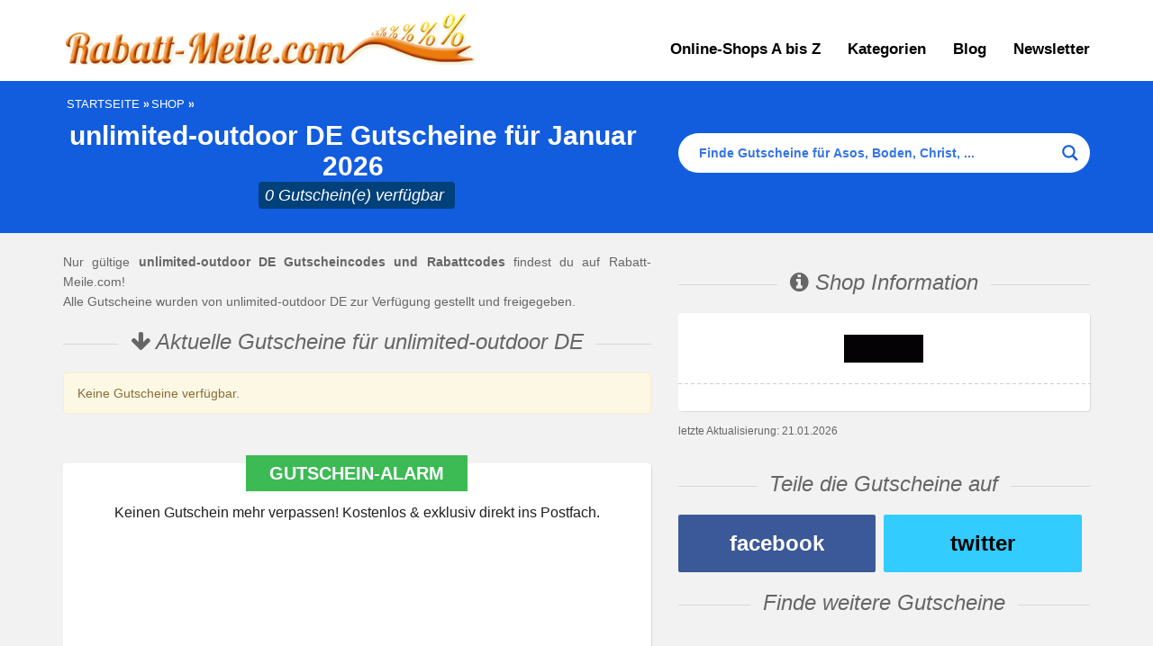

--- FILE ---
content_type: text/html; charset=UTF-8
request_url: https://www.rabatt-meile.com/gutscheine/unlimited-outdoor-de/
body_size: 89814
content:
<!DOCTYPE html>
<html lang="de">
<head><meta charset="utf-8"><script>if(navigator.userAgent.match(/MSIE|Internet Explorer/i)||navigator.userAgent.match(/Trident\/7\..*?rv:11/i)){var href=document.location.href;if(!href.match(/[?&]nowprocket/)){if(href.indexOf("?")==-1){if(href.indexOf("#")==-1){document.location.href=href+"?nowprocket=1"}else{document.location.href=href.replace("#","?nowprocket=1#")}}else{if(href.indexOf("#")==-1){document.location.href=href+"&nowprocket=1"}else{document.location.href=href.replace("#","&nowprocket=1#")}}}}</script><script>(()=>{class RocketLazyLoadScripts{constructor(){this.v="2.0.4",this.userEvents=["keydown","keyup","mousedown","mouseup","mousemove","mouseover","mouseout","touchmove","touchstart","touchend","touchcancel","wheel","click","dblclick","input"],this.attributeEvents=["onblur","onclick","oncontextmenu","ondblclick","onfocus","onmousedown","onmouseenter","onmouseleave","onmousemove","onmouseout","onmouseover","onmouseup","onmousewheel","onscroll","onsubmit"]}async t(){this.i(),this.o(),/iP(ad|hone)/.test(navigator.userAgent)&&this.h(),this.u(),this.l(this),this.m(),this.k(this),this.p(this),this._(),await Promise.all([this.R(),this.L()]),this.lastBreath=Date.now(),this.S(this),this.P(),this.D(),this.O(),this.M(),await this.C(this.delayedScripts.normal),await this.C(this.delayedScripts.defer),await this.C(this.delayedScripts.async),await this.T(),await this.F(),await this.j(),await this.A(),window.dispatchEvent(new Event("rocket-allScriptsLoaded")),this.everythingLoaded=!0,this.lastTouchEnd&&await new Promise(t=>setTimeout(t,500-Date.now()+this.lastTouchEnd)),this.I(),this.H(),this.U(),this.W()}i(){this.CSPIssue=sessionStorage.getItem("rocketCSPIssue"),document.addEventListener("securitypolicyviolation",t=>{this.CSPIssue||"script-src-elem"!==t.violatedDirective||"data"!==t.blockedURI||(this.CSPIssue=!0,sessionStorage.setItem("rocketCSPIssue",!0))},{isRocket:!0})}o(){window.addEventListener("pageshow",t=>{this.persisted=t.persisted,this.realWindowLoadedFired=!0},{isRocket:!0}),window.addEventListener("pagehide",()=>{this.onFirstUserAction=null},{isRocket:!0})}h(){let t;function e(e){t=e}window.addEventListener("touchstart",e,{isRocket:!0}),window.addEventListener("touchend",function i(o){o.changedTouches[0]&&t.changedTouches[0]&&Math.abs(o.changedTouches[0].pageX-t.changedTouches[0].pageX)<10&&Math.abs(o.changedTouches[0].pageY-t.changedTouches[0].pageY)<10&&o.timeStamp-t.timeStamp<200&&(window.removeEventListener("touchstart",e,{isRocket:!0}),window.removeEventListener("touchend",i,{isRocket:!0}),"INPUT"===o.target.tagName&&"text"===o.target.type||(o.target.dispatchEvent(new TouchEvent("touchend",{target:o.target,bubbles:!0})),o.target.dispatchEvent(new MouseEvent("mouseover",{target:o.target,bubbles:!0})),o.target.dispatchEvent(new PointerEvent("click",{target:o.target,bubbles:!0,cancelable:!0,detail:1,clientX:o.changedTouches[0].clientX,clientY:o.changedTouches[0].clientY})),event.preventDefault()))},{isRocket:!0})}q(t){this.userActionTriggered||("mousemove"!==t.type||this.firstMousemoveIgnored?"keyup"===t.type||"mouseover"===t.type||"mouseout"===t.type||(this.userActionTriggered=!0,this.onFirstUserAction&&this.onFirstUserAction()):this.firstMousemoveIgnored=!0),"click"===t.type&&t.preventDefault(),t.stopPropagation(),t.stopImmediatePropagation(),"touchstart"===this.lastEvent&&"touchend"===t.type&&(this.lastTouchEnd=Date.now()),"click"===t.type&&(this.lastTouchEnd=0),this.lastEvent=t.type,t.composedPath&&t.composedPath()[0].getRootNode()instanceof ShadowRoot&&(t.rocketTarget=t.composedPath()[0]),this.savedUserEvents.push(t)}u(){this.savedUserEvents=[],this.userEventHandler=this.q.bind(this),this.userEvents.forEach(t=>window.addEventListener(t,this.userEventHandler,{passive:!1,isRocket:!0})),document.addEventListener("visibilitychange",this.userEventHandler,{isRocket:!0})}U(){this.userEvents.forEach(t=>window.removeEventListener(t,this.userEventHandler,{passive:!1,isRocket:!0})),document.removeEventListener("visibilitychange",this.userEventHandler,{isRocket:!0}),this.savedUserEvents.forEach(t=>{(t.rocketTarget||t.target).dispatchEvent(new window[t.constructor.name](t.type,t))})}m(){const t="return false",e=Array.from(this.attributeEvents,t=>"data-rocket-"+t),i="["+this.attributeEvents.join("],[")+"]",o="[data-rocket-"+this.attributeEvents.join("],[data-rocket-")+"]",s=(e,i,o)=>{o&&o!==t&&(e.setAttribute("data-rocket-"+i,o),e["rocket"+i]=new Function("event",o),e.setAttribute(i,t))};new MutationObserver(t=>{for(const n of t)"attributes"===n.type&&(n.attributeName.startsWith("data-rocket-")||this.everythingLoaded?n.attributeName.startsWith("data-rocket-")&&this.everythingLoaded&&this.N(n.target,n.attributeName.substring(12)):s(n.target,n.attributeName,n.target.getAttribute(n.attributeName))),"childList"===n.type&&n.addedNodes.forEach(t=>{if(t.nodeType===Node.ELEMENT_NODE)if(this.everythingLoaded)for(const i of[t,...t.querySelectorAll(o)])for(const t of i.getAttributeNames())e.includes(t)&&this.N(i,t.substring(12));else for(const e of[t,...t.querySelectorAll(i)])for(const t of e.getAttributeNames())this.attributeEvents.includes(t)&&s(e,t,e.getAttribute(t))})}).observe(document,{subtree:!0,childList:!0,attributeFilter:[...this.attributeEvents,...e]})}I(){this.attributeEvents.forEach(t=>{document.querySelectorAll("[data-rocket-"+t+"]").forEach(e=>{this.N(e,t)})})}N(t,e){const i=t.getAttribute("data-rocket-"+e);i&&(t.setAttribute(e,i),t.removeAttribute("data-rocket-"+e))}k(t){Object.defineProperty(HTMLElement.prototype,"onclick",{get(){return this.rocketonclick||null},set(e){this.rocketonclick=e,this.setAttribute(t.everythingLoaded?"onclick":"data-rocket-onclick","this.rocketonclick(event)")}})}S(t){function e(e,i){let o=e[i];e[i]=null,Object.defineProperty(e,i,{get:()=>o,set(s){t.everythingLoaded?o=s:e["rocket"+i]=o=s}})}e(document,"onreadystatechange"),e(window,"onload"),e(window,"onpageshow");try{Object.defineProperty(document,"readyState",{get:()=>t.rocketReadyState,set(e){t.rocketReadyState=e},configurable:!0}),document.readyState="loading"}catch(t){console.log("WPRocket DJE readyState conflict, bypassing")}}l(t){this.originalAddEventListener=EventTarget.prototype.addEventListener,this.originalRemoveEventListener=EventTarget.prototype.removeEventListener,this.savedEventListeners=[],EventTarget.prototype.addEventListener=function(e,i,o){o&&o.isRocket||!t.B(e,this)&&!t.userEvents.includes(e)||t.B(e,this)&&!t.userActionTriggered||e.startsWith("rocket-")||t.everythingLoaded?t.originalAddEventListener.call(this,e,i,o):(t.savedEventListeners.push({target:this,remove:!1,type:e,func:i,options:o}),"mouseenter"!==e&&"mouseleave"!==e||t.originalAddEventListener.call(this,e,t.savedUserEvents.push,o))},EventTarget.prototype.removeEventListener=function(e,i,o){o&&o.isRocket||!t.B(e,this)&&!t.userEvents.includes(e)||t.B(e,this)&&!t.userActionTriggered||e.startsWith("rocket-")||t.everythingLoaded?t.originalRemoveEventListener.call(this,e,i,o):t.savedEventListeners.push({target:this,remove:!0,type:e,func:i,options:o})}}J(t,e){this.savedEventListeners=this.savedEventListeners.filter(i=>{let o=i.type,s=i.target||window;return e!==o||t!==s||(this.B(o,s)&&(i.type="rocket-"+o),this.$(i),!1)})}H(){EventTarget.prototype.addEventListener=this.originalAddEventListener,EventTarget.prototype.removeEventListener=this.originalRemoveEventListener,this.savedEventListeners.forEach(t=>this.$(t))}$(t){t.remove?this.originalRemoveEventListener.call(t.target,t.type,t.func,t.options):this.originalAddEventListener.call(t.target,t.type,t.func,t.options)}p(t){let e;function i(e){return t.everythingLoaded?e:e.split(" ").map(t=>"load"===t||t.startsWith("load.")?"rocket-jquery-load":t).join(" ")}function o(o){function s(e){const s=o.fn[e];o.fn[e]=o.fn.init.prototype[e]=function(){return this[0]===window&&t.userActionTriggered&&("string"==typeof arguments[0]||arguments[0]instanceof String?arguments[0]=i(arguments[0]):"object"==typeof arguments[0]&&Object.keys(arguments[0]).forEach(t=>{const e=arguments[0][t];delete arguments[0][t],arguments[0][i(t)]=e})),s.apply(this,arguments),this}}if(o&&o.fn&&!t.allJQueries.includes(o)){const e={DOMContentLoaded:[],"rocket-DOMContentLoaded":[]};for(const t in e)document.addEventListener(t,()=>{e[t].forEach(t=>t())},{isRocket:!0});o.fn.ready=o.fn.init.prototype.ready=function(i){function s(){parseInt(o.fn.jquery)>2?setTimeout(()=>i.bind(document)(o)):i.bind(document)(o)}return"function"==typeof i&&(t.realDomReadyFired?!t.userActionTriggered||t.fauxDomReadyFired?s():e["rocket-DOMContentLoaded"].push(s):e.DOMContentLoaded.push(s)),o([])},s("on"),s("one"),s("off"),t.allJQueries.push(o)}e=o}t.allJQueries=[],o(window.jQuery),Object.defineProperty(window,"jQuery",{get:()=>e,set(t){o(t)}})}P(){const t=new Map;document.write=document.writeln=function(e){const i=document.currentScript,o=document.createRange(),s=i.parentElement;let n=t.get(i);void 0===n&&(n=i.nextSibling,t.set(i,n));const c=document.createDocumentFragment();o.setStart(c,0),c.appendChild(o.createContextualFragment(e)),s.insertBefore(c,n)}}async R(){return new Promise(t=>{this.userActionTriggered?t():this.onFirstUserAction=t})}async L(){return new Promise(t=>{document.addEventListener("DOMContentLoaded",()=>{this.realDomReadyFired=!0,t()},{isRocket:!0})})}async j(){return this.realWindowLoadedFired?Promise.resolve():new Promise(t=>{window.addEventListener("load",t,{isRocket:!0})})}M(){this.pendingScripts=[];this.scriptsMutationObserver=new MutationObserver(t=>{for(const e of t)e.addedNodes.forEach(t=>{"SCRIPT"!==t.tagName||t.noModule||t.isWPRocket||this.pendingScripts.push({script:t,promise:new Promise(e=>{const i=()=>{const i=this.pendingScripts.findIndex(e=>e.script===t);i>=0&&this.pendingScripts.splice(i,1),e()};t.addEventListener("load",i,{isRocket:!0}),t.addEventListener("error",i,{isRocket:!0}),setTimeout(i,1e3)})})})}),this.scriptsMutationObserver.observe(document,{childList:!0,subtree:!0})}async F(){await this.X(),this.pendingScripts.length?(await this.pendingScripts[0].promise,await this.F()):this.scriptsMutationObserver.disconnect()}D(){this.delayedScripts={normal:[],async:[],defer:[]},document.querySelectorAll("script[type$=rocketlazyloadscript]").forEach(t=>{t.hasAttribute("data-rocket-src")?t.hasAttribute("async")&&!1!==t.async?this.delayedScripts.async.push(t):t.hasAttribute("defer")&&!1!==t.defer||"module"===t.getAttribute("data-rocket-type")?this.delayedScripts.defer.push(t):this.delayedScripts.normal.push(t):this.delayedScripts.normal.push(t)})}async _(){await this.L();let t=[];document.querySelectorAll("script[type$=rocketlazyloadscript][data-rocket-src]").forEach(e=>{let i=e.getAttribute("data-rocket-src");if(i&&!i.startsWith("data:")){i.startsWith("//")&&(i=location.protocol+i);try{const o=new URL(i).origin;o!==location.origin&&t.push({src:o,crossOrigin:e.crossOrigin||"module"===e.getAttribute("data-rocket-type")})}catch(t){}}}),t=[...new Map(t.map(t=>[JSON.stringify(t),t])).values()],this.Y(t,"preconnect")}async G(t){if(await this.K(),!0!==t.noModule||!("noModule"in HTMLScriptElement.prototype))return new Promise(e=>{let i;function o(){(i||t).setAttribute("data-rocket-status","executed"),e()}try{if(navigator.userAgent.includes("Firefox/")||""===navigator.vendor||this.CSPIssue)i=document.createElement("script"),[...t.attributes].forEach(t=>{let e=t.nodeName;"type"!==e&&("data-rocket-type"===e&&(e="type"),"data-rocket-src"===e&&(e="src"),i.setAttribute(e,t.nodeValue))}),t.text&&(i.text=t.text),t.nonce&&(i.nonce=t.nonce),i.hasAttribute("src")?(i.addEventListener("load",o,{isRocket:!0}),i.addEventListener("error",()=>{i.setAttribute("data-rocket-status","failed-network"),e()},{isRocket:!0}),setTimeout(()=>{i.isConnected||e()},1)):(i.text=t.text,o()),i.isWPRocket=!0,t.parentNode.replaceChild(i,t);else{const i=t.getAttribute("data-rocket-type"),s=t.getAttribute("data-rocket-src");i?(t.type=i,t.removeAttribute("data-rocket-type")):t.removeAttribute("type"),t.addEventListener("load",o,{isRocket:!0}),t.addEventListener("error",i=>{this.CSPIssue&&i.target.src.startsWith("data:")?(console.log("WPRocket: CSP fallback activated"),t.removeAttribute("src"),this.G(t).then(e)):(t.setAttribute("data-rocket-status","failed-network"),e())},{isRocket:!0}),s?(t.fetchPriority="high",t.removeAttribute("data-rocket-src"),t.src=s):t.src="data:text/javascript;base64,"+window.btoa(unescape(encodeURIComponent(t.text)))}}catch(i){t.setAttribute("data-rocket-status","failed-transform"),e()}});t.setAttribute("data-rocket-status","skipped")}async C(t){const e=t.shift();return e?(e.isConnected&&await this.G(e),this.C(t)):Promise.resolve()}O(){this.Y([...this.delayedScripts.normal,...this.delayedScripts.defer,...this.delayedScripts.async],"preload")}Y(t,e){this.trash=this.trash||[];let i=!0;var o=document.createDocumentFragment();t.forEach(t=>{const s=t.getAttribute&&t.getAttribute("data-rocket-src")||t.src;if(s&&!s.startsWith("data:")){const n=document.createElement("link");n.href=s,n.rel=e,"preconnect"!==e&&(n.as="script",n.fetchPriority=i?"high":"low"),t.getAttribute&&"module"===t.getAttribute("data-rocket-type")&&(n.crossOrigin=!0),t.crossOrigin&&(n.crossOrigin=t.crossOrigin),t.integrity&&(n.integrity=t.integrity),t.nonce&&(n.nonce=t.nonce),o.appendChild(n),this.trash.push(n),i=!1}}),document.head.appendChild(o)}W(){this.trash.forEach(t=>t.remove())}async T(){try{document.readyState="interactive"}catch(t){}this.fauxDomReadyFired=!0;try{await this.K(),this.J(document,"readystatechange"),document.dispatchEvent(new Event("rocket-readystatechange")),await this.K(),document.rocketonreadystatechange&&document.rocketonreadystatechange(),await this.K(),this.J(document,"DOMContentLoaded"),document.dispatchEvent(new Event("rocket-DOMContentLoaded")),await this.K(),this.J(window,"DOMContentLoaded"),window.dispatchEvent(new Event("rocket-DOMContentLoaded"))}catch(t){console.error(t)}}async A(){try{document.readyState="complete"}catch(t){}try{await this.K(),this.J(document,"readystatechange"),document.dispatchEvent(new Event("rocket-readystatechange")),await this.K(),document.rocketonreadystatechange&&document.rocketonreadystatechange(),await this.K(),this.J(window,"load"),window.dispatchEvent(new Event("rocket-load")),await this.K(),window.rocketonload&&window.rocketonload(),await this.K(),this.allJQueries.forEach(t=>t(window).trigger("rocket-jquery-load")),await this.K(),this.J(window,"pageshow");const t=new Event("rocket-pageshow");t.persisted=this.persisted,window.dispatchEvent(t),await this.K(),window.rocketonpageshow&&window.rocketonpageshow({persisted:this.persisted})}catch(t){console.error(t)}}async K(){Date.now()-this.lastBreath>45&&(await this.X(),this.lastBreath=Date.now())}async X(){return document.hidden?new Promise(t=>setTimeout(t)):new Promise(t=>requestAnimationFrame(t))}B(t,e){return e===document&&"readystatechange"===t||(e===document&&"DOMContentLoaded"===t||(e===window&&"DOMContentLoaded"===t||(e===window&&"load"===t||e===window&&"pageshow"===t)))}static run(){(new RocketLazyLoadScripts).t()}}RocketLazyLoadScripts.run()})();</script>
    
    <meta http-equiv="X-UA-Compatible" content="IE=edge">
    <meta name="viewport" content="width=device-width, initial-scale=1">
	<script data-cfasync="false" data-no-defer="1" data-no-minify="1" data-no-optimize="1">var ewww_webp_supported=!1;function check_webp_feature(A,e){var w;e=void 0!==e?e:function(){},ewww_webp_supported?e(ewww_webp_supported):((w=new Image).onload=function(){ewww_webp_supported=0<w.width&&0<w.height,e&&e(ewww_webp_supported)},w.onerror=function(){e&&e(!1)},w.src="data:image/webp;base64,"+{alpha:"UklGRkoAAABXRUJQVlA4WAoAAAAQAAAAAAAAAAAAQUxQSAwAAAARBxAR/Q9ERP8DAABWUDggGAAAABQBAJ0BKgEAAQAAAP4AAA3AAP7mtQAAAA=="}[A])}check_webp_feature("alpha");</script><script data-cfasync="false" data-no-defer="1" data-no-minify="1" data-no-optimize="1">var Arrive=function(c,w){"use strict";if(c.MutationObserver&&"undefined"!=typeof HTMLElement){var r,a=0,u=(r=HTMLElement.prototype.matches||HTMLElement.prototype.webkitMatchesSelector||HTMLElement.prototype.mozMatchesSelector||HTMLElement.prototype.msMatchesSelector,{matchesSelector:function(e,t){return e instanceof HTMLElement&&r.call(e,t)},addMethod:function(e,t,r){var a=e[t];e[t]=function(){return r.length==arguments.length?r.apply(this,arguments):"function"==typeof a?a.apply(this,arguments):void 0}},callCallbacks:function(e,t){t&&t.options.onceOnly&&1==t.firedElems.length&&(e=[e[0]]);for(var r,a=0;r=e[a];a++)r&&r.callback&&r.callback.call(r.elem,r.elem);t&&t.options.onceOnly&&1==t.firedElems.length&&t.me.unbindEventWithSelectorAndCallback.call(t.target,t.selector,t.callback)},checkChildNodesRecursively:function(e,t,r,a){for(var i,n=0;i=e[n];n++)r(i,t,a)&&a.push({callback:t.callback,elem:i}),0<i.childNodes.length&&u.checkChildNodesRecursively(i.childNodes,t,r,a)},mergeArrays:function(e,t){var r,a={};for(r in e)e.hasOwnProperty(r)&&(a[r]=e[r]);for(r in t)t.hasOwnProperty(r)&&(a[r]=t[r]);return a},toElementsArray:function(e){return e=void 0!==e&&("number"!=typeof e.length||e===c)?[e]:e}}),e=(l.prototype.addEvent=function(e,t,r,a){a={target:e,selector:t,options:r,callback:a,firedElems:[]};return this._beforeAdding&&this._beforeAdding(a),this._eventsBucket.push(a),a},l.prototype.removeEvent=function(e){for(var t,r=this._eventsBucket.length-1;t=this._eventsBucket[r];r--)e(t)&&(this._beforeRemoving&&this._beforeRemoving(t),(t=this._eventsBucket.splice(r,1))&&t.length&&(t[0].callback=null))},l.prototype.beforeAdding=function(e){this._beforeAdding=e},l.prototype.beforeRemoving=function(e){this._beforeRemoving=e},l),t=function(i,n){var o=new e,l=this,s={fireOnAttributesModification:!1};return o.beforeAdding(function(t){var e=t.target;e!==c.document&&e!==c||(e=document.getElementsByTagName("html")[0]);var r=new MutationObserver(function(e){n.call(this,e,t)}),a=i(t.options);r.observe(e,a),t.observer=r,t.me=l}),o.beforeRemoving(function(e){e.observer.disconnect()}),this.bindEvent=function(e,t,r){t=u.mergeArrays(s,t);for(var a=u.toElementsArray(this),i=0;i<a.length;i++)o.addEvent(a[i],e,t,r)},this.unbindEvent=function(){var r=u.toElementsArray(this);o.removeEvent(function(e){for(var t=0;t<r.length;t++)if(this===w||e.target===r[t])return!0;return!1})},this.unbindEventWithSelectorOrCallback=function(r){var a=u.toElementsArray(this),i=r,e="function"==typeof r?function(e){for(var t=0;t<a.length;t++)if((this===w||e.target===a[t])&&e.callback===i)return!0;return!1}:function(e){for(var t=0;t<a.length;t++)if((this===w||e.target===a[t])&&e.selector===r)return!0;return!1};o.removeEvent(e)},this.unbindEventWithSelectorAndCallback=function(r,a){var i=u.toElementsArray(this);o.removeEvent(function(e){for(var t=0;t<i.length;t++)if((this===w||e.target===i[t])&&e.selector===r&&e.callback===a)return!0;return!1})},this},i=new function(){var s={fireOnAttributesModification:!1,onceOnly:!1,existing:!1};function n(e,t,r){return!(!u.matchesSelector(e,t.selector)||(e._id===w&&(e._id=a++),-1!=t.firedElems.indexOf(e._id)))&&(t.firedElems.push(e._id),!0)}var c=(i=new t(function(e){var t={attributes:!1,childList:!0,subtree:!0};return e.fireOnAttributesModification&&(t.attributes=!0),t},function(e,i){e.forEach(function(e){var t=e.addedNodes,r=e.target,a=[];null!==t&&0<t.length?u.checkChildNodesRecursively(t,i,n,a):"attributes"===e.type&&n(r,i)&&a.push({callback:i.callback,elem:r}),u.callCallbacks(a,i)})})).bindEvent;return i.bindEvent=function(e,t,r){t=void 0===r?(r=t,s):u.mergeArrays(s,t);var a=u.toElementsArray(this);if(t.existing){for(var i=[],n=0;n<a.length;n++)for(var o=a[n].querySelectorAll(e),l=0;l<o.length;l++)i.push({callback:r,elem:o[l]});if(t.onceOnly&&i.length)return r.call(i[0].elem,i[0].elem);setTimeout(u.callCallbacks,1,i)}c.call(this,e,t,r)},i},o=new function(){var a={};function i(e,t){return u.matchesSelector(e,t.selector)}var n=(o=new t(function(){return{childList:!0,subtree:!0}},function(e,r){e.forEach(function(e){var t=e.removedNodes,e=[];null!==t&&0<t.length&&u.checkChildNodesRecursively(t,r,i,e),u.callCallbacks(e,r)})})).bindEvent;return o.bindEvent=function(e,t,r){t=void 0===r?(r=t,a):u.mergeArrays(a,t),n.call(this,e,t,r)},o};d(HTMLElement.prototype),d(NodeList.prototype),d(HTMLCollection.prototype),d(HTMLDocument.prototype),d(Window.prototype);var n={};return s(i,n,"unbindAllArrive"),s(o,n,"unbindAllLeave"),n}function l(){this._eventsBucket=[],this._beforeAdding=null,this._beforeRemoving=null}function s(e,t,r){u.addMethod(t,r,e.unbindEvent),u.addMethod(t,r,e.unbindEventWithSelectorOrCallback),u.addMethod(t,r,e.unbindEventWithSelectorAndCallback)}function d(e){e.arrive=i.bindEvent,s(i,e,"unbindArrive"),e.leave=o.bindEvent,s(o,e,"unbindLeave")}}(window,void 0),ewww_webp_supported=!1;function check_webp_feature(e,t){var r;ewww_webp_supported?t(ewww_webp_supported):((r=new Image).onload=function(){ewww_webp_supported=0<r.width&&0<r.height,t(ewww_webp_supported)},r.onerror=function(){t(!1)},r.src="data:image/webp;base64,"+{alpha:"UklGRkoAAABXRUJQVlA4WAoAAAAQAAAAAAAAAAAAQUxQSAwAAAARBxAR/Q9ERP8DAABWUDggGAAAABQBAJ0BKgEAAQAAAP4AAA3AAP7mtQAAAA==",animation:"UklGRlIAAABXRUJQVlA4WAoAAAASAAAAAAAAAAAAQU5JTQYAAAD/////AABBTk1GJgAAAAAAAAAAAAAAAAAAAGQAAABWUDhMDQAAAC8AAAAQBxAREYiI/gcA"}[e])}function ewwwLoadImages(e){if(e){for(var t=document.querySelectorAll(".batch-image img, .image-wrapper a, .ngg-pro-masonry-item a, .ngg-galleria-offscreen-seo-wrapper a"),r=0,a=t.length;r<a;r++)ewwwAttr(t[r],"data-src",t[r].getAttribute("data-webp")),ewwwAttr(t[r],"data-thumbnail",t[r].getAttribute("data-webp-thumbnail"));for(var i=document.querySelectorAll("div.woocommerce-product-gallery__image"),r=0,a=i.length;r<a;r++)ewwwAttr(i[r],"data-thumb",i[r].getAttribute("data-webp-thumb"))}for(var n=document.querySelectorAll("video"),r=0,a=n.length;r<a;r++)ewwwAttr(n[r],"poster",e?n[r].getAttribute("data-poster-webp"):n[r].getAttribute("data-poster-image"));for(var o,l=document.querySelectorAll("img.ewww_webp_lazy_load"),r=0,a=l.length;r<a;r++)e&&(ewwwAttr(l[r],"data-lazy-srcset",l[r].getAttribute("data-lazy-srcset-webp")),ewwwAttr(l[r],"data-srcset",l[r].getAttribute("data-srcset-webp")),ewwwAttr(l[r],"data-lazy-src",l[r].getAttribute("data-lazy-src-webp")),ewwwAttr(l[r],"data-src",l[r].getAttribute("data-src-webp")),ewwwAttr(l[r],"data-orig-file",l[r].getAttribute("data-webp-orig-file")),ewwwAttr(l[r],"data-medium-file",l[r].getAttribute("data-webp-medium-file")),ewwwAttr(l[r],"data-large-file",l[r].getAttribute("data-webp-large-file")),null!=(o=l[r].getAttribute("srcset"))&&!1!==o&&o.includes("R0lGOD")&&ewwwAttr(l[r],"src",l[r].getAttribute("data-lazy-src-webp"))),l[r].className=l[r].className.replace(/\bewww_webp_lazy_load\b/,"");for(var s=document.querySelectorAll(".ewww_webp"),r=0,a=s.length;r<a;r++)e?(ewwwAttr(s[r],"srcset",s[r].getAttribute("data-srcset-webp")),ewwwAttr(s[r],"src",s[r].getAttribute("data-src-webp")),ewwwAttr(s[r],"data-orig-file",s[r].getAttribute("data-webp-orig-file")),ewwwAttr(s[r],"data-medium-file",s[r].getAttribute("data-webp-medium-file")),ewwwAttr(s[r],"data-large-file",s[r].getAttribute("data-webp-large-file")),ewwwAttr(s[r],"data-large_image",s[r].getAttribute("data-webp-large_image")),ewwwAttr(s[r],"data-src",s[r].getAttribute("data-webp-src"))):(ewwwAttr(s[r],"srcset",s[r].getAttribute("data-srcset-img")),ewwwAttr(s[r],"src",s[r].getAttribute("data-src-img"))),s[r].className=s[r].className.replace(/\bewww_webp\b/,"ewww_webp_loaded");window.jQuery&&jQuery.fn.isotope&&jQuery.fn.imagesLoaded&&(jQuery(".fusion-posts-container-infinite").imagesLoaded(function(){jQuery(".fusion-posts-container-infinite").hasClass("isotope")&&jQuery(".fusion-posts-container-infinite").isotope()}),jQuery(".fusion-portfolio:not(.fusion-recent-works) .fusion-portfolio-wrapper").imagesLoaded(function(){jQuery(".fusion-portfolio:not(.fusion-recent-works) .fusion-portfolio-wrapper").isotope()}))}function ewwwWebPInit(e){ewwwLoadImages(e),ewwwNggLoadGalleries(e),document.arrive(".ewww_webp",function(){ewwwLoadImages(e)}),document.arrive(".ewww_webp_lazy_load",function(){ewwwLoadImages(e)}),document.arrive("videos",function(){ewwwLoadImages(e)}),"loading"==document.readyState?document.addEventListener("DOMContentLoaded",ewwwJSONParserInit):("undefined"!=typeof galleries&&ewwwNggParseGalleries(e),ewwwWooParseVariations(e))}function ewwwAttr(e,t,r){null!=r&&!1!==r&&e.setAttribute(t,r)}function ewwwJSONParserInit(){"undefined"!=typeof galleries&&check_webp_feature("alpha",ewwwNggParseGalleries),check_webp_feature("alpha",ewwwWooParseVariations)}function ewwwWooParseVariations(e){if(e)for(var t=document.querySelectorAll("form.variations_form"),r=0,a=t.length;r<a;r++){var i=t[r].getAttribute("data-product_variations"),n=!1;try{for(var o in i=JSON.parse(i))void 0!==i[o]&&void 0!==i[o].image&&(void 0!==i[o].image.src_webp&&(i[o].image.src=i[o].image.src_webp,n=!0),void 0!==i[o].image.srcset_webp&&(i[o].image.srcset=i[o].image.srcset_webp,n=!0),void 0!==i[o].image.full_src_webp&&(i[o].image.full_src=i[o].image.full_src_webp,n=!0),void 0!==i[o].image.gallery_thumbnail_src_webp&&(i[o].image.gallery_thumbnail_src=i[o].image.gallery_thumbnail_src_webp,n=!0),void 0!==i[o].image.thumb_src_webp&&(i[o].image.thumb_src=i[o].image.thumb_src_webp,n=!0));n&&ewwwAttr(t[r],"data-product_variations",JSON.stringify(i))}catch(e){}}}function ewwwNggParseGalleries(e){if(e)for(var t in galleries){var r=galleries[t];galleries[t].images_list=ewwwNggParseImageList(r.images_list)}}function ewwwNggLoadGalleries(e){e&&document.addEventListener("ngg.galleria.themeadded",function(e,t){window.ngg_galleria._create_backup=window.ngg_galleria.create,window.ngg_galleria.create=function(e,t){var r=$(e).data("id");return galleries["gallery_"+r].images_list=ewwwNggParseImageList(galleries["gallery_"+r].images_list),window.ngg_galleria._create_backup(e,t)}})}function ewwwNggParseImageList(e){for(var t in e){var r=e[t];if(void 0!==r["image-webp"]&&(e[t].image=r["image-webp"],delete e[t]["image-webp"]),void 0!==r["thumb-webp"]&&(e[t].thumb=r["thumb-webp"],delete e[t]["thumb-webp"]),void 0!==r.full_image_webp&&(e[t].full_image=r.full_image_webp,delete e[t].full_image_webp),void 0!==r.srcsets)for(var a in r.srcsets)nggSrcset=r.srcsets[a],void 0!==r.srcsets[a+"-webp"]&&(e[t].srcsets[a]=r.srcsets[a+"-webp"],delete e[t].srcsets[a+"-webp"]);if(void 0!==r.full_srcsets)for(var i in r.full_srcsets)nggFSrcset=r.full_srcsets[i],void 0!==r.full_srcsets[i+"-webp"]&&(e[t].full_srcsets[i]=r.full_srcsets[i+"-webp"],delete e[t].full_srcsets[i+"-webp"])}return e}check_webp_feature("alpha",ewwwWebPInit);</script><meta name='robots' content='index, follow, max-image-preview:large, max-snippet:-1, max-video-preview:-1' />

	<!-- This site is optimized with the Yoast SEO plugin v26.7 - https://yoast.com/wordpress/plugins/seo/ -->
	<title>unlimited-outdoor DE Gutscheine für Januar 2026 - Rabatt-Meile</title>
<style id="wpr-usedcss">img:is([sizes=auto i],[sizes^="auto," i]){contain-intrinsic-size:3000px 1500px}[consent-id]:not(.rcb-content-blocker):not([consent-transaction-complete]):not([consent-visual-use-parent^="children:"]):not([consent-confirm]){opacity:0!important}.rcb-content-blocker+.rcb-content-blocker-children-fallback~*{display:none!important}.sc_fs_card__animate{padding:0}.sc_fs_card__animate .sc_fs_faq__content{padding:0 1em 1em}.sc_fs_card__animate .sc_fs_faq__content>:first-child{margin-top:0}.sc_fs_card__animate summary{display:block;cursor:pointer;position:relative;padding:1em 1em 1em 2em}.sc_fs_card__animate summary:before{content:"";position:absolute;top:1.5em;left:1em;transform:rotate(0);transform-origin:0.2rem 50%;transition:.25s transform ease;border:.4rem solid transparent;border-left-color:inherit}.sc_fs_card__animate[open]>summary:before{transform:rotate(90deg)}body.hidden-scroll{overflow:hidden}.sl-overlay{position:fixed;left:0;right:0;top:0;bottom:0;background:#fff;display:none;z-index:1035}.sl-wrapper{z-index:1040;width:100%;height:100%;left:0;top:0;position:fixed}.sl-wrapper *{box-sizing:border-box}.sl-wrapper button{border:0;background:0 0;font-size:28px;padding:0;cursor:pointer}.sl-wrapper button:hover{opacity:.7}.sl-wrapper .sl-close{display:none;position:fixed;right:30px;top:30px;z-index:10060;margin-top:-14px;margin-right:-14px;height:44px;width:44px;line-height:44px;font-family:Arial,Baskerville,monospace;color:#000;font-size:3rem}.sl-wrapper .sl-counter{display:none;position:fixed;top:30px;left:30px;z-index:10060;color:#000;font-size:1rem}.sl-wrapper .sl-download{display:none;position:fixed;bottom:5px;width:100%;text-align:center;z-index:10060;color:#fff;font-size:1rem}.sl-wrapper .sl-download a{color:#fff}.sl-wrapper .sl-navigation{width:100%;display:none}.sl-wrapper .sl-navigation button{position:fixed;top:50%;margin-top:-22px;height:44px;width:22px;line-height:44px;text-align:center;display:block;z-index:10060;font-family:Arial,Baskerville,monospace;color:#000}.sl-wrapper .sl-navigation button.sl-next{right:5px;font-size:2rem}.sl-wrapper .sl-navigation button.sl-prev{left:5px;font-size:2rem}@media (min-width:35.5em){.sl-wrapper .sl-navigation button{width:44px}.sl-wrapper .sl-navigation button.sl-next{right:10px;font-size:3rem}.sl-wrapper .sl-navigation button.sl-prev{left:10px;font-size:3rem}.sl-wrapper .sl-image img{border:0}}@media (min-width:50em){.sl-wrapper .sl-navigation button{width:44px}.sl-wrapper .sl-navigation button.sl-next{right:20px;font-size:3rem}.sl-wrapper .sl-navigation button.sl-prev{left:20px;font-size:3rem}.sl-wrapper .sl-image img{border:0}}.sl-wrapper.sl-dir-rtl .sl-navigation{direction:ltr}.sl-wrapper .sl-image{position:fixed;-ms-touch-action:none;touch-action:none;z-index:10000}.sl-wrapper .sl-image img{margin:0;padding:0;display:block;border:0;width:100%;height:auto}.sl-wrapper .sl-image iframe{background:#000;border:0}@media (min-width:35.5em){.sl-wrapper .sl-image iframe{border:0}}@media (min-width:50em){.sl-wrapper .sl-image iframe{border:0}}.sl-wrapper .sl-image .sl-caption{display:none;padding:10px;color:#fff;background:rgba(0,0,0,.8);font-size:1rem;position:absolute;bottom:0;left:0;right:0}.sl-spinner{display:none;border:5px solid #333;border-radius:40px;height:40px;left:50%;margin:-20px 0 0 -20px;opacity:0;position:fixed;top:50%;width:40px;z-index:1007;-webkit-animation:1s ease-out infinite pulsate;-moz-animation:1s ease-out infinite pulsate;-ms-animation:pulsate 1s ease-out infinite;-o-animation:1s ease-out infinite pulsate;animation:1s ease-out infinite pulsate}.sl-scrollbar-measure{position:absolute;top:-9999px;width:50px;height:50px;overflow:scroll}.sl-transition{transition:-moz-transform ease .2s;transition:-ms-transform ease .2s;transition:-o-transform ease .2s;transition:-webkit-transform ease .2s;transition:transform ease .2s}@-webkit-keyframes pulsate{0%{transform:scale(.1);opacity:0}50%{opacity:1}100%{transform:scale(1.2);opacity:0}}@keyframes pulsate{0%{transform:scale(.1);opacity:0}50%{opacity:1}100%{transform:scale(1.2);opacity:0}}@-moz-keyframes pulsate{0%{transform:scale(.1);opacity:0}50%{opacity:1}100%{transform:scale(1.2);opacity:0}}@-o-keyframes pulsate{0%{transform:scale(.1);opacity:0}50%{opacity:1}100%{transform:scale(1.2);opacity:0}}@-ms-keyframes pulsate{0%{transform:scale(.1);opacity:0}50%{opacity:1}100%{transform:scale(1.2);opacity:0}}.fa,.fas{-moz-osx-font-smoothing:grayscale;-webkit-font-smoothing:antialiased;display:inline-block;font-style:normal;font-variant:normal;text-rendering:auto;line-height:1}.sr-only{border:0;clip:rect(0,0,0,0);height:1px;margin:-1px;overflow:hidden;padding:0;position:absolute;width:1px}.fa,.fas{font-family:"Font Awesome 5 Free"}.fa,.fas{font-weight:900}img.emoji{display:inline!important;border:none!important;box-shadow:none!important;height:1em!important;width:1em!important;margin:0 .07em!important;vertical-align:-.1em!important;background:0 0!important;padding:0!important}:root{--wp-admin-theme-color:#007cba;--wp-admin-theme-color--rgb:0,124,186;--wp-admin-theme-color-darker-10:#006ba1;--wp-admin-theme-color-darker-10--rgb:0,107,161;--wp-admin-theme-color-darker-20:#005a87;--wp-admin-theme-color-darker-20--rgb:0,90,135;--wp-admin-border-width-focus:2px;--wp-block-synced-color:#7a00df;--wp-block-synced-color--rgb:122,0,223;--wp-bound-block-color:var(--wp-block-synced-color)}@media (min-resolution:192dpi){:root{--wp-admin-border-width-focus:1.5px}}:root{--wp--preset--font-size--normal:16px;--wp--preset--font-size--huge:42px}.screen-reader-text{border:0;clip-path:inset(50%);height:1px;margin:-1px;overflow:hidden;padding:0;position:absolute;width:1px;word-wrap:normal!important}.screen-reader-text:focus{background-color:#ddd;clip-path:none;color:#444;display:block;font-size:1em;height:auto;left:5px;line-height:normal;padding:15px 23px 14px;text-decoration:none;top:5px;width:auto;z-index:100000}html :where(.has-border-color){border-style:solid}html :where([style*=border-top-color]){border-top-style:solid}html :where([style*=border-right-color]){border-right-style:solid}html :where([style*=border-bottom-color]){border-bottom-style:solid}html :where([style*=border-left-color]){border-left-style:solid}html :where([style*=border-width]){border-style:solid}html :where([style*=border-top-width]){border-top-style:solid}html :where([style*=border-right-width]){border-right-style:solid}html :where([style*=border-bottom-width]){border-bottom-style:solid}html :where([style*=border-left-width]){border-left-style:solid}html :where(img[class*=wp-image-]){height:auto;max-width:100%}:where(figure){margin:0 0 1em}html :where(.is-position-sticky){--wp-admin--admin-bar--position-offset:var(--wp-admin--admin-bar--height,0px)}@media screen and (max-width:600px){html :where(.is-position-sticky){--wp-admin--admin-bar--position-offset:0px}}.last{margin-right:0!important;clear:right}:root{--gutter-width:1rem;--outer-margin:2rem;--gutter-compensation:calc((var(--gutter-width) * .5) * -1);--half-gutter-width:calc((var(--gutter-width) * .5));--xs-min:30;--sm-min:48;--md-min:64;--lg-min:75;--screen-xs-min:var(--xs-min) em;--screen-sm-min:var(--sm-min) em;--screen-md-min:var(--md-min) em;--screen-lg-min:var(--lg-min) em;--container-sm:calc(var(--sm-min) + var(--gutter-width));--container-md:calc(var(--md-min) + var(--gutter-width));--container-lg:calc(var(--lg-min) + var(--gutter-width))}@custom-media --sm-viewport only screen and (min-width:48em);@custom-media --md-viewport only screen and (min-width:64em);@custom-media --lg-viewport only screen and (min-width:75em);.ext h2{margin-top:var(--wp--style--block-gap,1.75rem)!important;margin-bottom:var(--wp--style--block-gap,1.75rem)!important}body{--extendify--spacing--large:var( --wp--custom--spacing--large, clamp(2em, 8vw, 8em) )!important;--wp--preset--font-size--ext-small:1rem!important;--wp--preset--font-size--ext-medium:1.125rem!important;--wp--preset--font-size--ext-large:clamp(1.65rem, 3.5vw, 2.15rem)!important;--wp--preset--font-size--ext-x-large:clamp(3rem, 6vw, 4.75rem)!important;--wp--preset--font-size--ext-xx-large:clamp(3.25rem, 7.5vw, 5.75rem)!important;--wp--preset--color--black:#000!important;--wp--preset--color--white:#fff!important}.ext *{box-sizing:border-box!important}@font-face{font-family:FontAwesome;src:url('https://www.rabatt-meile.com/wp-content/themes/wpvp-pioneer/font-awesome/fonts/fontawesome-webfont.eot?v=4.6.3');src:url('https://www.rabatt-meile.com/wp-content/themes/wpvp-pioneer/font-awesome/fonts/fontawesome-webfont.eot?#iefix&v=4.6.3') format('embedded-opentype'),url('https://www.rabatt-meile.com/wp-content/themes/wpvp-pioneer/font-awesome/fonts/fontawesome-webfont.woff2?v=4.6.3') format('woff2'),url('https://www.rabatt-meile.com/wp-content/themes/wpvp-pioneer/font-awesome/fonts/fontawesome-webfont.woff?v=4.6.3') format('woff'),url('https://www.rabatt-meile.com/wp-content/themes/wpvp-pioneer/font-awesome/fonts/fontawesome-webfont.ttf?v=4.6.3') format('truetype'),url('https://www.rabatt-meile.com/wp-content/themes/wpvp-pioneer/font-awesome/fonts/fontawesome-webfont.svg?v=4.6.3#fontawesomeregular') format('svg');font-weight:400;font-style:normal:font-display: swap}.fa{display:inline-block;font:14px/1 FontAwesome;font-size:inherit;text-rendering:auto;-webkit-font-smoothing:antialiased;-moz-osx-font-smoothing:grayscale}.fa-2x{font-size:2em}.fa-info-circle:before{content:"\f05a"}.fa-arrow-down:before{content:"\f063"}.fa-twitter:before{content:"\f099"}.fa-facebook:before{content:"\f09a"}.fa-rss:before{content:"\f09e"}@keyframes aslAnFadeInDrop{0%{opacity:0;transform:translate(0,-50px)}100%{opacity:1;transform:translate(0,0)}}@-webkit-keyframes aslAnFadeInDrop{0%{opacity:0;transform:translate(0,-50px);-webkit-transform:translate(0,-50px)}100%{opacity:1;transform:translate(0,0);-webkit-transform:translate(0,0)}}@keyframes aslAnFadeOutDrop{0%{opacity:1;transform:translate(0,0);-webkit-transform:translate(0,0)}100%{opacity:0;transform:translate(0,-50px);-webkit-transform:translate(0,-50px)}}@-webkit-keyframes aslAnFadeOutDrop{0%{opacity:1;transform:translate(0,0);-webkit-transform:translate(0,0)}100%{opacity:0;transform:translate(0,-50px);-webkit-transform:translate(0,-50px)}}.hiddend{display:none!important}div.asl_w.asl_an_fadeInDrop,div.asl_w.asl_an_fadeOutDrop{-webkit-animation-duration:.1s;animation-duration:.1s;-webkit-animation-fill-mode:forwards;animation-fill-mode:forwards}div.asl_w.asl_an_fadeInDrop{animation-name:aslAnFadeInDrop;-webkit-animation-name:aslAnFadeInDrop}div.asl_w.asl_an_fadeOutDrop{animation-name:aslAnFadeOutDrop;-webkit-animation-name:aslAnFadeOutDrop}div.asl_w.asl_main_container{transition:width 130ms linear;-webkit-transition:width 130ms linear}div.asl_r,div.asl_r *,div.asl_s,div.asl_s *,div.asl_w,div.asl_w *{-webkit-box-sizing:content-box;-moz-box-sizing:content-box;-ms-box-sizing:content-box;-o-box-sizing:content-box;box-sizing:content-box;padding:0;margin:0;border:0;border-radius:0;text-transform:none;text-shadow:none;box-shadow:none;text-decoration:none;text-align:left;letter-spacing:normal}div.asl_r,div.asl_r *{-webkit-touch-callout:none;-webkit-user-select:none;-khtml-user-select:none;-moz-user-select:none;-ms-user-select:none;user-select:none}div.asl_r{box-sizing:border-box;margin:12px 0 0}div.asl_m .proinput input::-ms-clear{display:none!important;width:0!important;height:0!important}div.asl_m .proinput input::-ms-reveal{display:none!important;width:0!important;height:0!important}div.asl_m input[type=search]::-webkit-search-cancel-button,div.asl_m input[type=search]::-webkit-search-decoration,div.asl_m input[type=search]::-webkit-search-results-button,div.asl_m input[type=search]::-webkit-search-results-decoration{display:none}div.asl_m input[type=search]{appearance:auto!important;-webkit-appearance:none!important}.hiddend{display:none}div.asl_m input:focus,div.asl_m textarea:focus{outline:0}div.asl_m{width:100%;height:auto;border-radius:0;background:rgba(255,255,255,0);overflow:hidden;position:relative;z-index:200}div.asl_m .probox{width:auto;border-radius:5px;background:#fff;overflow:hidden;border:1px solid #fff;box-shadow:1px 0 3px #ccc inset;display:-webkit-flex;display:flex;-webkit-flex-direction:row;flex-direction:row}div.asl_m .probox .proinput{width:1px;height:100%;margin:0 0 0 10px;padding:0 5px;float:left;box-shadow:none;position:relative;flex:1 1 auto;-webkit-flex:1 1 auto;order:5;-webkit-order:5}div.asl_m .probox .proinput form{height:100%;margin:0!important;padding:0!important;display:block!important;max-width:unset!important}div.asl_m .probox .proinput form:after,div.asl_m .probox .proinput form:before,div.asl_m .probox .proinput input:after,div.asl_m .probox .proinput input:before{display:none}div.asl_m .probox .proinput input{height:28px;border:0;background:0 0;width:100%;box-shadow:none;margin:-1px;padding:0;left:0;line-height:normal!important;display:block;min-height:unset;max-height:unset}div.asl_m .probox .proinput input::-webkit-input-placeholder{opacity:.85}div.asl_m .probox .proinput input::-moz-placeholder{opacity:.85}div.asl_m .probox .proinput input:-ms-input-placeholder{opacity:.85}div.asl_m .probox .proinput input:-moz-placeholder{opacity:.85}div.asl_m .proinput input.orig{padding:0!important;margin:0!important;background:0 0!important;border:none!important;background-color:transparent!important;box-shadow:none!important;z-index:10;position:relative}div.asl_m .proinput input.autocomplete{padding:0!important;margin:0;background:0 0!important;border:none!important;background-color:transparent!important;box-shadow:none!important;opacity:.2}div.asl_m .probox .proinput input.autocomplete{border:0;background:0 0;width:100%;box-shadow:none;margin:0;margin-top:-28px!important;padding:0;left:0;position:relative;z-index:9}div.asl_m .probox .proinput.iepaddingfix{padding-top:0}div.asl_m .probox .proinput .loading{width:32px;background:#000;height:100%;box-shadow:none}div.asl_m .probox .proclose,div.asl_m .probox .proloading,div.asl_m .probox .promagnifier,div.asl_m .probox .prosettings{width:20px;height:20px;background:0 0;background-size:20px 20px;float:right;box-shadow:none;margin:0;padding:0;text-align:center;flex:0 0 auto;-webkit-flex:0 0 auto;z-index:100}div.asl_m .probox .promagnifier{order:10;-webkit-order:10}div.asl_m .probox .prosettings{order:1;-webkit-order:1}div.asl_m .probox .proclose,div.asl_m .probox .proloading{background-position:center center;display:none;background-size:auto;background-repeat:no-repeat;background-color:transparent;order:6;-webkit-order:6}div.asl_m .probox .proclose{position:relative;cursor:pointer}div.asl_m .probox .proclose .innericon,div.asl_m .probox .promagnifier .innericon,div.asl_m .probox .prosettings .innericon{background-size:20px 20px;background-position:center center;background-repeat:no-repeat;background-color:transparent;width:100%;height:100%;text-align:center;overflow:hidden;line-height:initial;display:block}div.asl_m .probox .proloading svg,div.asl_m .probox .promagnifier .innericon svg,div.asl_m .probox .prosettings .innericon svg{height:100%;width:22px;vertical-align:baseline;display:inline-block}div.asl_m .probox .proloading{padding:2px;box-sizing:border-box}div.asl_m .probox div.asl_loader,div.asl_m .probox div.asl_loader *{box-sizing:border-box!important;margin:0;padding:0;box-shadow:none}div.asl_m .probox div.asl_loader{box-sizing:border-box;display:flex;flex:0 1 auto;flex-direction:column;flex-grow:0;flex-shrink:0;flex-basis:28px;max-width:100%;max-height:100%;width:100%;height:100%;align-items:center;justify-content:center}div.asl_m .probox div.asl_loader-inner{width:100%;margin:0 auto;text-align:center;height:100%}@-webkit-keyframes rotate-simple{0%{-webkit-transform:rotate(0);transform:rotate(0)}50%{-webkit-transform:rotate(180deg);transform:rotate(180deg)}100%{-webkit-transform:rotate(360deg);transform:rotate(360deg)}}@keyframes rotate-simple{0%{-webkit-transform:rotate(0);transform:rotate(0)}50%{-webkit-transform:rotate(180deg);transform:rotate(180deg)}100%{-webkit-transform:rotate(360deg);transform:rotate(360deg)}}div.asl_m .probox div.asl_simple-circle{margin:0;height:100%;width:100%;animation:.8s linear infinite rotate-simple;-webkit-animation:.8s linear infinite rotate-simple;border:4px solid #fff;border-right-color:transparent!important;border-radius:50%;box-sizing:border-box}div.asl_m .probox .proclose svg{background:#333;border-radius:50%;position:absolute;top:50%;width:20px;height:20px;margin-top:-10px;left:50%;margin-left:-10px;fill:#fefefe;padding:4px;box-sizing:border-box;box-shadow:0 0 0 2px rgba(255,255,255,.9)}div.asl_r *{text-decoration:none;text-shadow:none}div.asl_r .results .asl_nores{overflow:hidden;width:auto;height:100%;line-height:initial;text-align:center;margin:0;background:#fff;padding:10px 3px;color:#222}div.asl_r.horizontal{padding:2px 0 10px}div.asl_r.horizontal .results .nores{background:0 0}div.asl_r .results{overflow:hidden;width:auto;height:0;margin:0;padding:0}div.asl_r.horizontal .results{height:auto;width:auto}div.asl_r .results .item{overflow:hidden;width:auto;margin:0;padding:3px;position:relative;background:#f4f4f4;border-left:1px solid rgba(255,255,255,.6);border-right:1px solid rgba(255,255,255,.4);animation-delay:0s;animation-duration:1s;animation-fill-mode:both;animation-timing-function:ease;backface-visibility:hidden;-webkit-animation-delay:0s;-webkit-animation-duration:1s;-webkit-animation-fill-mode:both;-webkit-animation-timing-function:ease;-webkit-backface-visibility:hidden}div.asl_r.vertical .results .item:last-child{margin-bottom:0}div.asl_r.vertical .results .item:last-child:after{height:0;margin:0;width:0}div.asl_r .results .item .asl_image{overflow:hidden;background:0 0;margin:2px 8px 0 0;padding:0;float:left;background-position:center;background-size:cover}div.asl_r .results .item .asl_image img{width:100%;height:100%}div.asl_r .results .item .asl_content{overflow:hidden;height:auto;background:0 0;margin:0;padding:3px 3px 5px}div.asl_r .results .item .asl_content h3{margin:0;padding:0;display:inline;line-height:inherit}div.asl_r .results .item .asl_content .asl_desc{margin-top:4px;font-size:12px;line-height:18px}div.asl_r .results .item div.etc{margin-top:4px}div.asl_r .results a span.overlap{position:absolute;width:100%;height:100%;top:0;left:0;z-index:1}div.asl_r p.showmore{text-align:center;padding:0;margin:0;font-weight:400;font-family:'Open Sans';color:#055e94;font-size:12px;line-height:30px;text-shadow:0 0 0 rgba(255,255,255,0);background-color:#fff;margin-top:3px;cursor:pointer}div.asl_r p.showmore span{font-weight:400;font-family:'Open Sans';color:#055e94;font-size:12px;line-height:30px;text-shadow:0 0 0 rgba(255,255,255,0);display:block;text-align:center;cursor:pointer}.results .asl_nores .asl_keyword{padding:0 6px;cursor:pointer;font-weight:700;font-family:'Open Sans'}div.asl_r .resdrg{height:auto}div.asl_w .group:first-of-type{margin:0 0 -3px}div.asl_s.searchsettings{width:200px;height:auto;position:absolute;display:none;z-index:1101;border-radius:0 0 3px 3px;visibility:hidden;padding:0}div.asl_s.searchsettings form{display:flex;flex-wrap:wrap;margin:0 0 12px!important;padding:0!important}div.asl_s.searchsettings .asl_option_inner{margin:2px 10px 0}div.asl_s.searchsettings.ie78 .asl_option_inner{margin-bottom:0!important;padding-bottom:0!important}div.asl_s.searchsettings .asl_option_label{font-size:14px;line-height:20px!important;margin:0;width:150px;text-shadow:none;padding:0;min-height:20px;border:none;background:0 0;float:none}div.asl_s.searchsettings .asl_option_inner input[type=checkbox]{display:none!important}div.asl_s.searchsettings.ie78 .asl_option_inner input[type=checkbox]{display:block}div.asl_s.searchsettings.ie78 .asl_option_label{float:right!important}div.asl_s.searchsettings .asl_option{display:flex;flex-direction:row;-webkit-flex-direction:row;align-items:flex-start;margin:0 0 10px;cursor:pointer}div.asl_s.searchsettings .asl_option.asl-o-last,div.asl_s.searchsettings .asl_option:last-child{margin-bottom:0}div.asl_s.searchsettings .asl_option_inner{width:17px;height:17px;position:relative;flex-grow:0;-webkit-flex-grow:0;flex-shrink:0;-webkit-flex-shrink:0}div.asl_s.searchsettings .asl_option_inner .asl_option_checkbox{cursor:pointer;position:absolute;width:17px;height:17px;top:0;padding:0;border-radius:2px;-webkit-box-shadow:inset 0 1px 1px rgba(0,0,0,.5),0 1px 0 rgba(255,255,255,.2);-moz-box-shadow:inset 0 1px 1px rgba(0,0,0,.5),0 1px 0 rgba(255,255,255,.2);box-shadow:inset 0 1px 1px rgba(0,0,0,.5),0 1px 0 rgba(255,255,255,.2);overflow:hidden;font-size:0!important;color:transparent}div.asl_r.vertical .results,div.asl_s.searchsettings .asl_sett_scroll{scrollbar-width:thin;scrollbar-color:rgba(0,0,0,.5) transparent}div.asl_r.vertical .results{scrollbar-color:rgba(0,0,0,.5) rgb(255,255,255)}div.asl_r.vertical .results::-webkit-scrollbar{width:10px}div.asl_s.searchsettings .asl_sett_scroll::-webkit-scrollbar{width:6px}div.asl_s.searchsettings .asl_sett_scroll::-webkit-scrollbar-track{background:0 0;box-shadow:inset 0 0 12px 12px transparent;border:none}div.asl_r.vertical .results::-webkit-scrollbar-track{background:#fff;box-shadow:inset 0 0 12px 12px transparent;border:2px solid transparent}div.asl_r.vertical .results::-webkit-scrollbar-thumb,div.asl_s.searchsettings .asl_sett_scroll::-webkit-scrollbar-thumb{background:0 0;box-shadow:inset 0 0 12px 12px transparent;border:2px solid transparent;border-radius:12px}div.asl_s.searchsettings .asl_sett_scroll::-webkit-scrollbar-thumb{border:none}div.asl_r.vertical:hover .results::-webkit-scrollbar-thumb,div.asl_s.searchsettings:hover .asl_sett_scroll::-webkit-scrollbar-thumb{box-shadow:inset 0 0 12px 12px rgba(0,0,0,.5)}@media (hover:none),(max-width:500px){div.asl_r.vertical .results::-webkit-scrollbar-thumb,div.asl_s.searchsettings .asl_sett_scroll::-webkit-scrollbar-thumb{box-shadow:inset 0 0 12px 12px rgba(0,0,0,.5)}}div.asl_s.searchsettings .asl_option_inner .asl_option_checkbox:after{opacity:0;font-family:aslsicons2;content:"\e800";font-weight:400!important;background:0 0;border:none!important;box-sizing:content-box;color:#fff;height:100%;width:100%;padding:0!important;margin:1px 0 0!important;line-height:17px;text-align:center;text-decoration:none;text-shadow:none;display:block;font-size:11px!important;position:absolute;top:0;left:0;z-index:1}div.asl_s.searchsettings.ie78 .asl_option_inner .asl_option_checkbox:after{display:none}div.asl_s.searchsettings .asl_option_inner .asl_option_checkbox:hover::after{opacity:.3}div.asl_s.searchsettings .asl_option_inner input[type=checkbox]:checked+.asl_option_checkbox:after{opacity:1}div.asl_s.searchsettings fieldset{position:relative;float:left}div.asl_s.searchsettings fieldset{background:0 0;font-size:.9em;margin:12px 0 0!important;padding:0;width:192px}div.asl_s.searchsettings fieldset .asl_option_label{width:130px;display:block}div.asl_s.searchsettings form fieldset legend{padding:5px 0 8px 10px}#asl_hidden_data{display:none!important}:is(.asl_r .item) .asl__af-tt-container{position:relative;z-index:2}:is(:is(.asl_r .item) .asl__af-tt-container) .asl__af-tt-link{transition:opacity .2s}:is(:is(:is(.asl_r .item) .asl__af-tt-container) .asl__af-tt-link):hover{opacity:.7}:is(.asl_r .item) .average-rating{--percent:0%;--color:#2EA3F2;--bg-color:rgba(0,0,0,0.2);--size:17px;position:relative;appearance:none;width:auto;display:inline-block;vertical-align:baseline;font-size:var(--size);line-height:calc(var(--size) - 15%);color:var(--bg-color);background:linear-gradient(90deg,var(--color) var(--percent),var(--bg-color) var(--percent));-webkit-background-clip:text;-webkit-text-fill-color:transparent}:is(.asl_r .item) .price{--regular-price-color:#666;--sale_price_color:#666;color:var(--regular-price-color)}:is(:is(.asl_r .item) .price) del{opacity:.5;display:inline-block;text-decoration:line-through;color:var(--regular-price-color)}:is(:is(.asl_r .item) .price) ins{margin-left:.5em;text-decoration:none;font-weight:700;display:inline-block;color:var(--sale_price_color)}:is(.asl_r .item) .add-to-cart-container{display:flex;flex-wrap:wrap;align-items:center;position:relative;z-index:10;width:100%;margin:12px 0}:is(:is(.asl_r .item) .add-to-cart-container) .add-to-cart-quantity{padding:8px 0 8px 8px;background:#eaeaea;width:32px;border-radius:4px 0 0 4px;height:18px;min-height:unset;display:inline-block;font-size:13px;line-height:normal}:is(:is(.asl_r .item) .add-to-cart-container) .add-to-cart-button{padding:8px;border-radius:4px;background:#6246d7;color:#fff;height:18px;min-height:unset;display:block;text-align:center;min-width:90px;font-size:13px;line-height:normal}.add-to-cart-variable:is(:is(:is(.asl_r .item) .add-to-cart-container) .add-to-cart-button){border-radius:4px}.loading:is(:is(:is(.asl_r .item) .add-to-cart-container) .add-to-cart-button){content:url("data:image/svg+xml,%3Csvg width='38' height='38' viewBox='0 0 38 38' xmlns='http://www.w3.org/2000/svg' stroke='%23fff'%3E%3Cg fill='none' fill-rule='evenodd'%3E%3Cg transform='translate(1 1)' stroke-width='2'%3E%3Ccircle stroke-opacity='.5' cx='18' cy='18' r='18'/%3E%3Cpath d='M36 18c0-9.94-8.06-18-18-18'%3E%3CanimateTransform attributeName='transform' type='rotate' from='0 18 18' to='360 18 18' dur='1s' repeatCount='indefinite'/%3E%3C/path%3E%3C/g%3E%3C/g%3E%3C/svg%3E")}:is(:is(.asl_r .item) .add-to-cart-container) a.added_to_cart{flex-basis:100%;margin-top:8px}:is(:is(.asl_r .item) .add-to-cart-container:has(.add-to-cart-quantity)) .add-to-cart-button{border-radius:0 4px 4px 0}.rtl .asl_content,.rtl .asl_content *,.rtl .asl_nores,.rtl .asl_nores *{text-align:right!important;direction:rtl!important}.rtl .asl_nores>*{display:inline-block}.rtl div.asl_r .results .item .asl_image{float:right;margin:2px 0 0 8px}.rtl .searchsettings .asl_option{flex-direction:row-reverse!important;-webkit-flex-direction:row-reverse!important}.rtl .asl_option{direction:ltr}.rtl .asl_label,.rtl .asl_option div.asl_option_label{text-align:right!important}.rtl .asl_label{max-width:1000px!important;width:100%;direction:rtl!important}.rtl .asl_label input[type=radio]{margin:0 0 0 6px!important}.rtl .asl_option_cat_level-0 div.asl_option_label{font-weight:700!important}.rtl fieldset .asl_option_cat_level-1{margin-right:12px!important;margin-left:0}.rtl fieldset .asl_option_cat_level-2{margin-right:24px!important;margin-left:0}.rtl fieldset .asl_option_cat_level-3{margin-right:36px!important;margin-left:0}.rtl div.asl_w.asl_s.searchsettings form,.rtl div.asl_w.asl_sb.searchsettings form{flex-direction:row-reverse!important}.rtl div.horizontal.asl_r div.item{float:right!important}div[id*=ajaxsearchlitesettings].searchsettings .asl_option_inner label{font-size:0px!important;color:transparent}div[id*=ajaxsearchlitesettings].searchsettings .asl_option_inner label:after{font-size:11px!important;position:absolute;top:0;left:0;z-index:1}.asl_w_container{width:100%;margin:0;min-width:200px}div[id*=ajaxsearchlite].asl_m{width:100%}div[id*=ajaxsearchliteres].wpdreams_asl_results div.resdrg span.highlighted{font-weight:700;color:#2b35d9;background-color:#eee}div[id*=ajaxsearchliteres].wpdreams_asl_results .results img.asl_image{width:88px;height:88px;object-fit:contain}div[id*=ajaxsearchlite].asl_r .results{max-height:none}div[id*=ajaxsearchlite].asl_r{position:absolute}div.asl_m.asl_w{border:1px #000!important;border-radius:0 0 0 0!important;box-shadow:none!important}div.asl_m.asl_w .probox{border:none!important}div.asl_r.asl_w.vertical .results .item::after{display:block;position:absolute;bottom:0;content:'';height:1px;width:100%;background:#d8d8d8}div.asl_r.asl_w.vertical .results .item.asl_last_item::after{display:none}div.asl_w{width:100%;height:auto;border-radius:5px;background-color:transparent;overflow:hidden;border:0 solid #b5b5b5;border-radius:0 0 0 0;box-shadow:none}#ajaxsearchlite1 .probox,div.asl_w .probox{margin:0;padding:8px;height:28px;background-color:#fff;border:2px solid #4a89bf;border-radius:0 0 0 0;box-shadow:0 0 0 0 #b5b5b5 inset;border-radius:30px}#ajaxsearchlite1 .probox .proinput,div.asl_w .probox .proinput{font-weight:400;font-family:'Open Sans';color:#000!important;font-size:12px;line-height:normal!important;text-shadow:0 0 0 rgba(255,255,255,0)}#ajaxsearchlite1 .probox .proinput input,div.asl_w .probox .proinput input{font-weight:400;font-family:'Open Sans';color:#000!important;font-size:12px;line-height:normal!important;text-shadow:0 0 0 rgba(255,255,255,0);border:0;box-shadow:none}div.asl_w .probox .proinput input::-webkit-input-placeholder{font-weight:400;font-family:'Open Sans';color:rgba(0,0,0,.6)!important;text-shadow:0 0 0 rgba(255,255,255,0)}div.asl_w .probox .proinput input::-moz-placeholder{font-weight:400;font-family:'Open Sans';color:rgba(0,0,0,.6)!important;text-shadow:0 0 0 rgba(255,255,255,0)}div.asl_w .probox .proinput input:-ms-input-placeholder{font-weight:400;font-family:'Open Sans';color:rgba(0,0,0,.6)!important;text-shadow:0 0 0 rgba(255,255,255,0)}div.asl_w .probox .proinput input:-moz-placeholder{font-weight:400;font-family:'Open Sans';color:rgba(0,0,0,.6)!important;text-shadow:0 0 0 rgba(255,255,255,0);line-height:normal!important}div.asl_w .probox .proinput input.autocomplete{font-weight:400;font-family:'Open Sans';color:#000;font-size:12px;line-height:15px;text-shadow:0 0 0 rgba(255,255,255,0)}div.asl_w .probox .proclose,div.asl_w .probox .proloading,div.asl_w .probox .promagnifier,div.asl_w .probox .prosettings{width:28px;height:28px}div.asl_w .probox .promagnifier .innericon svg{fill:#4a89bf}div.asl_w .probox div.asl_simple-circle{border:4px solid #4a89bf}div.asl_w .probox .prosettings .innericon svg{fill:#4a89bf}div.asl_w .probox .promagnifier{width:28px;height:28px;background-image:-o-linear-gradient(180deg,rgba(255,255,255,0),rgba(255,255,255,0));background-image:-ms-linear-gradient(180deg,rgba(255,255,255,0),rgba(255,255,255,0));background-image:-webkit-linear-gradient(180deg,rgba(255,255,255,0),rgba(255,255,255,0));background-image:linear-gradient(180deg,rgba(255,255,255,0),rgba(255,255,255,0));background-position:center center;background-repeat:no-repeat;border:0 solid #fff;border-radius:0 0 0 0;box-shadow:-1px 1px 0 0 rgba(255,255,255,.64) inset;cursor:pointer;background-size:100% 100%;background-position:center center;background-repeat:no-repeat;cursor:pointer}div.asl_w .probox div.prosettings{width:28px;height:28px;background-image:-o-linear-gradient(175deg,rgba(255,255,255,0),rgba(255,255,255,0));background-image:-ms-linear-gradient(175deg,rgba(255,255,255,0),rgba(255,255,255,0));background-image:-webkit-linear-gradient(175deg,rgba(255,255,255,0),rgba(255,255,255,0));background-image:linear-gradient(175deg,rgba(255,255,255,0),rgba(255,255,255,0));background-position:center center;background-repeat:no-repeat;float:right;border:0 solid #fff;border-radius:0 0 0 0;box-shadow:0 1px 0 0 rgba(255,255,255,.64) inset;cursor:pointer;background-size:100% 100%;order:7;-webkit-order:7}div.asl_r{position:absolute;z-index:1100}div.asl_r.vertical{padding:4px;background:#fff;border-radius:3px;border:0 solid #b5b5b5;border-radius:0 0 0 0;box-shadow:0 0 3px -1px rgba(0,0,0,.3);visibility:hidden;display:none}div.asl_r .results .nores .keyword{padding:0 6px;cursor:pointer;font-weight:400;font-family:'Open Sans';color:#4a4a4a;font-size:13px;line-height:13px;text-shadow:0 0 0 rgba(255,255,255,0);font-weight:700}div.asl_r .results .item{height:auto;background:#fff}div.asl_r.vertical .results .item:after{background:#ccc}div.asl_r .results .item.hovered{background:#f4f4f4}div.asl_r .results .item .asl_image{width:70px;height:70px}div.asl_r .results .item .asl_content h3,div.asl_r .results .item .asl_content h3 a{margin:0;padding:0;line-height:inherit;font-weight:400;font-family:'Open Sans';color:#1468a9;font-size:14px;line-height:22px;text-shadow:0 0 0 rgba(255,255,255,0)}div.asl_r .results .item .asl_content h3 a:hover{font-weight:400;font-family:'Open Sans';color:#2e6bbc;font-size:14px;line-height:20px;text-shadow:0 0 0 rgba(255,255,255,0)}div.asl_r .results .item div.etc{padding:0;line-height:10px;font-weight:700;font-family:'Open Sans';color:#a1a1a1;font-size:12px;line-height:13px;text-shadow:0 0 0 rgba(255,255,255,0)}div.asl_r .results .item .etc .asl_author{padding:0;font-weight:700;font-family:'Open Sans';color:#a1a1a1;font-size:12px;line-height:13px;text-shadow:0 0 0 rgba(255,255,255,0)}div.asl_r .results .item .etc .asl_date{margin:0 0 0 10px;padding:0;font-weight:400;font-family:'Open Sans';color:#adadad;font-size:12px;line-height:15px;text-shadow:0 0 0 rgba(255,255,255,0)}div.asl_r .results .item p.desc{margin:2px 0;padding:0;font-weight:400;font-family:'Open Sans';color:#4a4a4a;font-size:13px;line-height:13px;text-shadow:0 0 0 rgba(255,255,255,0)}div.asl_r .mCSBap_scrollTools .mCSBap_buttonDown{border-color:#3e3e3e transparent transparent}div.asl_r .mCSBap_scrollTools .mCSBap_buttonUp{border-color:transparent transparent #3e3e3e}div.asl_r span.highlighted{font-weight:700;color:#d9312b;background-color:#eee;color:#d9312b;background-color:#eee}div.asl_r p.showmore span{border:1px solid #eaeaea}div.asl_s.searchsettings{background:#fff;box-shadow:1px 1px 0 1px #4a89bf}div.asl_s.searchsettings .asl_option_label{font-weight:700;font-family:'Open Sans';color:#2b2b2b;font-size:12px;line-height:15px;text-shadow:0 0 0 rgba(255,255,255,0)}div.asl_s.searchsettings .asl_option_inner .asl_option_checkbox{background-image:linear-gradient(180deg,#222,#36373a);background-image:-webkit-linear-gradient(180deg,#222,#36373a);background-image:-moz-linear-gradient(180deg,#222,#36373a);background-image:-o-linear-gradient(180deg,#222,#36373a);background-image:-ms-linear-gradient(180deg,#222,#36373a)}div.asl_s.searchsettings fieldset .categoryfilter{max-height:200px;overflow:auto}div.asl_s.searchsettings fieldset legend{padding:5px 0 0 10px;margin:0;font-weight:400;font-family:'Open Sans';color:#474747;font-size:13px;line-height:15px;text-shadow:0 0 0 rgba(255,255,255,0)}.fa-facebook,.fa-twitter{color:#fff}ul.vouchers .textarea .text span.title{color:#4c4c4c}body{background-color:#f2f2f2;color:#666}h1,h2,h3,h4,header.heading h1,header.heading h2,header.heading h3,header.heading h4{color:#666;background:#f2f2f2}a{color:#125dde}a:hover,ul.vouchers .head a{color:#00417a}#sidebar .shop-info .rating-area .btn,.newsletter .subscribe form input[type=submit],a.btn,form input[type=submit],ul.vouchers .head a.btn{background:#125dde;color:#fff;transition:.5s}#sidebar .shop-info .rating-area .btn:hover,.newsletter .subscribe form input[type=submit]:hover,a.btn:hover,form input[type=submit]:hover,ul.vouchers .head a.btn:hover{background:#00417a;color:#fff}.navbar-wpvpt1{background:#fff;margin-bottom:0}ul.nav>li>a{color:#125dde}.nav>li>a:hover,ul.nav>li>a:focus{background:#fff;color:#00417a}header.page-header{background:#125dde;color:#fff}.breadcrumbs li,.breadcrumbs li a{color:#fff}div.search-form form .submit{background:#125dde}div.search-form form .submit:hover{background:#00417a}.columns .most-recent .expiring{background:#125dde;color:#fff}#footer .nav .title{color:#fff}#footer .nav ul li a{color:#fff}#footer .nav ul li a:hover{color:#000}.lazyload{background-image:none!important}.lazyload:before{background-image:none!important}a.navbar-brand{padding:0 15px}#mailpoet_form_4 .mailpoet_paragraph{line-height:20px;margin-bottom:20px}#mailpoet_form_4 .mailpoet_checkbox_label{display:block;font-weight:400}#mailpoet_form_4 .mailpoet_text{display:block}#mailpoet_form_4 .mailpoet_text{width:200px}#mailpoet_form_4 .mailpoet_form_loading{width:30px;text-align:center;line-height:normal}#mailpoet_form_4 .mailpoet_form_loading>span{width:5px;height:5px;background-color:#5b5b5b}#mailpoet_form_4{border-radius:0;text-align:left}#mailpoet_form_4 form.mailpoet_form{padding:20px}#mailpoet_form_4{width:100%}#mailpoet_form_4 .mailpoet_message{margin:0;padding:0 20px}#mailpoet_form_4 .mailpoet_paragraph.last{margin-bottom:0}@media (min-width:500px){#mailpoet_form_4 .last .mailpoet_paragraph:last-child{margin-bottom:0}}.mailpoet_checkbox_label{display:block}.mailpoet_form .mailpoet_message,.mailpoet_form .mailpoet_paragraph,.mailpoet_form .mailpoet_paragraph select,.mailpoet_form .mailpoet_submit,.mailpoet_form .mailpoet_text{max-width:100%}.mailpoet_form .mailpoet_submit{white-space:normal;word-wrap:break-word}.mailpoet_paragraph fieldset,.mailpoet_paragraph legend{background:rgba(0,0,0,0);border:0;color:inherit;margin:0;padding:0}.mailpoet_form_loading{display:none;text-align:center;width:30px}.mailpoet_form_loading>span{animation:1.4s ease-in-out infinite both mailpoet-bouncedelay;background-color:#5b5b5b;border-radius:100%;display:inline-block;height:5px;width:5px}.mailpoet_form_loading .mailpoet_bounce1{animation-delay:-.32s}.mailpoet_form_loading .mailpoet_bounce2{animation-delay:-.16s;margin:0 7px}@keyframes mailpoet-bouncedelay{0%,100%,80%{transform:scale(0)}40%{transform:scale(1)}}.mailpoet_form .mailpoet_paragraph{margin-bottom:20px}@media screen and (min-width:500px){div.mailpoet_form:not(.mailpoet_form_fixed_bar) .mailpoet_paragraph p:last-child,div.mailpoet_form:not(.mailpoet_form_fixed_bar) .mailpoet_paragraph:last-child{margin-bottom:0}}@container column (width > 400px){.mailpoet_paragraph:last-child{margin-bottom:0}}.mailpoet_spacer{align-items:center;display:flex;flex-direction:column;justify-content:center;margin-bottom:20px;width:100%}@media screen and (max-width:499px){.mailpoet_checkbox_label{font-size:16px!important;line-height:1.4!important}.mailpoet_form{box-sizing:border-box}.mailpoet_form .mailpoet_message,.mailpoet_form .mailpoet_paragraph,.mailpoet_form .mailpoet_paragraph select,.mailpoet_form .mailpoet_submit,.mailpoet_form .mailpoet_text{font-size:16px!important;line-height:1.4!important}.mailpoet_spacer:not(.mailpoet_has_divider){display:none}.mailpoet_spacer.mailpoet_has_divider{max-height:10px}}.mailpoet_message{clear:both}.wp-block-spacer{clear:both}:root :where(p.has-background){padding:1.25em 2.375em}:where(p.has-text-color:not(.has-link-color)) a{color:inherit}:root{--wp--preset--aspect-ratio--square:1;--wp--preset--aspect-ratio--4-3:4/3;--wp--preset--aspect-ratio--3-4:3/4;--wp--preset--aspect-ratio--3-2:3/2;--wp--preset--aspect-ratio--2-3:2/3;--wp--preset--aspect-ratio--16-9:16/9;--wp--preset--aspect-ratio--9-16:9/16;--wp--preset--color--black:#000000;--wp--preset--color--cyan-bluish-gray:#abb8c3;--wp--preset--color--white:#ffffff;--wp--preset--color--pale-pink:#f78da7;--wp--preset--color--vivid-red:#cf2e2e;--wp--preset--color--luminous-vivid-orange:#ff6900;--wp--preset--color--luminous-vivid-amber:#fcb900;--wp--preset--color--light-green-cyan:#7bdcb5;--wp--preset--color--vivid-green-cyan:#00d084;--wp--preset--color--pale-cyan-blue:#8ed1fc;--wp--preset--color--vivid-cyan-blue:#0693e3;--wp--preset--color--vivid-purple:#9b51e0;--wp--preset--gradient--vivid-cyan-blue-to-vivid-purple:linear-gradient(135deg,rgba(6, 147, 227, 1) 0%,rgb(155, 81, 224) 100%);--wp--preset--gradient--light-green-cyan-to-vivid-green-cyan:linear-gradient(135deg,rgb(122, 220, 180) 0%,rgb(0, 208, 130) 100%);--wp--preset--gradient--luminous-vivid-amber-to-luminous-vivid-orange:linear-gradient(135deg,rgba(252, 185, 0, 1) 0%,rgba(255, 105, 0, 1) 100%);--wp--preset--gradient--luminous-vivid-orange-to-vivid-red:linear-gradient(135deg,rgba(255, 105, 0, 1) 0%,rgb(207, 46, 46) 100%);--wp--preset--gradient--very-light-gray-to-cyan-bluish-gray:linear-gradient(135deg,rgb(238, 238, 238) 0%,rgb(169, 184, 195) 100%);--wp--preset--gradient--cool-to-warm-spectrum:linear-gradient(135deg,rgb(74, 234, 220) 0%,rgb(151, 120, 209) 20%,rgb(207, 42, 186) 40%,rgb(238, 44, 130) 60%,rgb(251, 105, 98) 80%,rgb(254, 248, 76) 100%);--wp--preset--gradient--blush-light-purple:linear-gradient(135deg,rgb(255, 206, 236) 0%,rgb(152, 150, 240) 100%);--wp--preset--gradient--blush-bordeaux:linear-gradient(135deg,rgb(254, 205, 165) 0%,rgb(254, 45, 45) 50%,rgb(107, 0, 62) 100%);--wp--preset--gradient--luminous-dusk:linear-gradient(135deg,rgb(255, 203, 112) 0%,rgb(199, 81, 192) 50%,rgb(65, 88, 208) 100%);--wp--preset--gradient--pale-ocean:linear-gradient(135deg,rgb(255, 245, 203) 0%,rgb(182, 227, 212) 50%,rgb(51, 167, 181) 100%);--wp--preset--gradient--electric-grass:linear-gradient(135deg,rgb(202, 248, 128) 0%,rgb(113, 206, 126) 100%);--wp--preset--gradient--midnight:linear-gradient(135deg,rgb(2, 3, 129) 0%,rgb(40, 116, 252) 100%);--wp--preset--font-size--small:13px;--wp--preset--font-size--medium:20px;--wp--preset--font-size--large:36px;--wp--preset--font-size--x-large:42px;--wp--preset--spacing--20:0.44rem;--wp--preset--spacing--30:0.67rem;--wp--preset--spacing--40:1rem;--wp--preset--spacing--50:1.5rem;--wp--preset--spacing--60:2.25rem;--wp--preset--spacing--70:3.38rem;--wp--preset--spacing--80:5.06rem;--wp--preset--shadow--natural:6px 6px 9px rgba(0, 0, 0, .2);--wp--preset--shadow--deep:12px 12px 50px rgba(0, 0, 0, .4);--wp--preset--shadow--sharp:6px 6px 0px rgba(0, 0, 0, .2);--wp--preset--shadow--outlined:6px 6px 0px -3px rgba(255, 255, 255, 1),6px 6px rgba(0, 0, 0, 1);--wp--preset--shadow--crisp:6px 6px 0px rgba(0, 0, 0, 1)}:where(.is-layout-flex){gap:.5em}:where(.is-layout-grid){gap:.5em}:where(.wp-block-columns.is-layout-flex){gap:2em}:where(.wp-block-columns.is-layout-grid){gap:2em}:where(.wp-block-post-template.is-layout-flex){gap:1.25em}:where(.wp-block-post-template.is-layout-grid){gap:1.25em}@font-face{font-display:swap;font-family:wpvp-open-sans;src:url('https://www.rabatt-meile.com/wp-content/plugins/wpvp-main-plugin/fonts/OpenSans-Regular.ttf') format('truetype')}@font-face{font-display:swap;font-family:wpvp-open-sans-semi-bold;src:url('https://www.rabatt-meile.com/wp-content/plugins/wpvp-main-plugin/fonts/OpenSans-SemiBold.ttf') format('truetype')}a.btn-wpvp,a.btn-wpvp:link,a.btn-wpvp:visited,button.btn-wpvp{background-color:#222;border:0;-webkit-border-radius:2px;border-radius:2px;-webkit-box-shadow:none;box-shadow:none;color:#fff;cursor:pointer;display:inline-block;font-size:14px;font-size:.875rem;font-weight:800;line-height:1;padding:1em 2em;text-shadow:none;text-decoration:none!important;-webkit-transition:background .2s;transition:background .2s;text-transform:uppercase}.wpvp-share-buttons .fa-fw{text-align:center;width:3em}.wpvp-share-buttons ul.social-icons li{vertical-align:top;display:inline;padding:0!important}.wpvp-share-buttons ul.social-icons li a.social-icon i{color:#fff;text-decoration:none;background-color:#322f30;-o-transition:.5s;-ms-transition:.5s;-moz-transition:.5s;-webkit-transition:.5s;transition:.5s;padding:10px 16px}.wpvp-share-buttons ul.social-icons li a.social-icon,.wpvp-share-buttons ul.social-icons li a.social-icon:hover{text-decoration:none;box-shadow:none}.wpvp-share-buttons ul.social-icons li a.social-icon i.fa-buffer:hover{background-color:#168eea;padding:10px 16px}.wpvp-share-buttons ul.social-icons li a.social-icon i.fa-delicious:hover{background-color:#e25714;padding:10px 16px}.wpvp-share-buttons ul.social-icons li a.social-icon i.fa-envelope:hover{background-color:#ccc;padding:10px 16px}.wpvp-share-buttons ul.social-icons li a.social-icon i.fa-evernote:hover{background-color:#2ebe60;padding:10px 16px}.wpvp-share-buttons ul.social-icons li a.social-icon:hover i.fa-facebook:hover{background-color:#3d5b99}.wpvp-share-buttons ul.social-icons li a.social-icon i.fa-linkedin:hover{background-color:#007bb6;padding:10px 16px}.wpvp-share-buttons ul.social-icons li a.social-icon i.fa-pinterest:hover{background-color:#cb2027;padding:10px 16px}.wpvp-share-buttons ul.social-icons li a.social-icon i.fa-get-pocket:hover{background-color:#ee4056;padding:10px 16px}.wpvp-share-buttons ul.social-icons li a.social-icon i.fa-reddit:hover{background-color:#eb4823;padding:10px 16px}.wpvp-share-buttons ul.social-icons li a.social-icon i.fa-stumbleupon:hover{background-color:#eb4823;padding:10px 16px}.wpvp-share-buttons ul.social-icons li a.social-icon i.fa-tumblr:hover{background-color:#32506d;padding:10px 16px}.wpvp-share-buttons ul.social-icons li a.social-icon i.fa-twitter:hover{background-color:#00aced;padding:10px 16px}.wpvp-share-buttons ul.social-icons li a.social-icon i.fa-whatsapp:hover{background-color:#25d366;padding:10px 16px}.wpvp-share-buttons ul.social-icons li a.social-icon i.fa-wordpress:hover{background-color:#21759b;padding:10px 16px}.widget_wpvp_widget_search ul,.widget_wpvp_widget_shop_categories ul,.widget_wpvp_widget_stats ul,.widget_wpvp_widget_voucher ul{padding:0!important;margin:0!important;list-style:none}#wpvp-single-voucher{font-family:wpvp-open-sans}ul.vouchers{list-style:none;margin:0;padding:0!important;overflow:hidden;text-align:left}ul.vouchers li.voucher-item{border:1px solid #d9d9d9;background:#f1f1f1;margin:0 0 11px;overflow:hidden;-webkit-transition:.5s;transition:.5s;font-family:'Open Sans',sans-serif;box-shadow:1px 1px 1px 0 rgba(0,0,0,.1);font-size:12px}ul.vouchers li.voucher-item:before{content:none}ul.vouchers span.expired{float:right;padding-right:10px;font-weight:700}ul.vouchers span.mov,ul.vouchers span.ratings,ul.vouchers span.value{display:inline-block}ul.vouchers span.wpvp-icon{float:right;padding:6px 14px 0 0}ul.vouchers span.wpvp-icon i{font-size:24px}ul.vouchers .logo{display:table;width:100%}ul.vouchers .logo-area{float:left;width:120px}ul.vouchers .logo-holder{display:table-cell;vertical-align:middle;height:80px;border-right:1px dashed #ccc;text-align:center;font-size:12px;font-weight:700;text-transform:uppercase;font-family:'Open Sans',sans-serif;font-weight:600}ul.vouchers .logo-holder img{display:block;margin:0 auto;height:auto;width:88px}ul.vouchers .textarea{overflow:hidden;margin:0 0 10px;padding:14px 0 0 10px}ul.vouchers .textarea .text span.title,ul.vouchers .textarea .text span.title a,ul.vouchers .textarea .text span.title a:hover,ul.vouchers .textarea .text span.title a:link{text-decoration:none;box-shadow:none;font-family:'Open Sans',sans-serif;font-size:13px;font-weight:600}.modal{display:none;overflow:hidden;position:fixed;top:0;right:0;bottom:0;left:0;z-index:1050;-webkit-overflow-scrolling:touch;outline:0;font-family:wpvp-open-sans,sans-serif;line-height:1.7}.modal-content{position:relative;background-color:#fff;border:1px solid #999;border:1px solid rgba(0,0,0,.2);border-radius:0;-webkit-box-shadow:0 3px 9px rgba(0,0,0,.5);box-shadow:0 3px 9px rgba(0,0,0,.5);-webkit-background-clip:padding-box;background-clip:padding-box;outline:0}form#wpvp-submit-voucher-form .alert-success{color:#3c763d;background-color:#dff0d8;border-color:#d6e9c6}html{font-family:sans-serif;-webkit-text-size-adjust:100%;-ms-text-size-adjust:100%}body{margin:0}article,aside,details,figcaption,figure,footer,header,hgroup,main,menu,nav,section,summary{display:block}audio,canvas,progress,video{display:inline-block;vertical-align:baseline}audio:not([controls]){display:none;height:0}[hidden],template{display:none}a{background-color:transparent}a:active,a:hover{outline:0}abbr[title]{border-bottom:1px dotted}b,strong{font-weight:700}dfn{font-style:italic}h1{margin:.67em 0;font-size:2em}mark{color:#000;background:#ff0}small{font-size:80%}sub,sup{position:relative;font-size:75%;line-height:0;vertical-align:baseline}sup{top:-.5em}sub{bottom:-.25em}img{border:0}svg:not(:root){overflow:hidden}figure{margin:1em 40px}hr{height:0;-webkit-box-sizing:content-box;-moz-box-sizing:content-box;box-sizing:content-box}pre{overflow:auto}code,kbd,pre,samp{font-family:monospace,monospace;font-size:1em}button,input,optgroup,select,textarea{margin:0;font:inherit;color:inherit}button{overflow:visible}button,select{text-transform:none}button,html input[type=button],input[type=reset],input[type=submit]{-webkit-appearance:button;cursor:pointer}button[disabled],html input[disabled]{cursor:default}button::-moz-focus-inner,input::-moz-focus-inner{padding:0;border:0}input{line-height:normal}input[type=checkbox],input[type=radio]{-webkit-box-sizing:border-box;-moz-box-sizing:border-box;box-sizing:border-box;padding:0}input[type=number]::-webkit-inner-spin-button,input[type=number]::-webkit-outer-spin-button{height:auto}input[type=search]{-webkit-box-sizing:content-box;-moz-box-sizing:content-box;box-sizing:content-box;-webkit-appearance:textfield}input[type=search]::-webkit-search-cancel-button,input[type=search]::-webkit-search-decoration{-webkit-appearance:none}fieldset{padding:.35em .625em .75em;margin:0 2px;border:1px solid silver}legend{padding:0;border:0}textarea{overflow:auto}optgroup{font-weight:700}table{border-spacing:0;border-collapse:collapse}td,th{padding:0}@media print{*,:after,:before{color:#000!important;text-shadow:none!important;background:0 0!important;-webkit-box-shadow:none!important;box-shadow:none!important}a,a:visited{text-decoration:underline}a[href]:after{content:" (" attr(href) ")"}abbr[title]:after{content:" (" attr(title) ")"}a[href^="#"]:after,a[href^="javascript:"]:after{content:""}blockquote,pre{border:1px solid #999;page-break-inside:avoid}thead{display:table-header-group}img,tr{page-break-inside:avoid}img{max-width:100%!important}h2,h3,p{orphans:3;widows:3}h2,h3{page-break-after:avoid}.navbar{display:none}.btn>.caret,.dropup>.btn>.caret{border-top-color:#000!important}.label{border:1px solid #000}.table{border-collapse:collapse!important}.table td,.table th{background-color:#fff!important}.table-bordered td,.table-bordered th{border:1px solid #ddd!important}}@font-face{font-display:swap;font-family:'Glyphicons Halflings';src:url(https://www.rabatt-meile.com/wp-content/themes/wpvp-pioneer/fonts/glyphicons-halflings-regular.eot);src:url(https://www.rabatt-meile.com/wp-content/themes/wpvp-pioneer/fonts/glyphicons-halflings-regular.eot?#iefix) format('embedded-opentype'),url(https://www.rabatt-meile.com/wp-content/themes/wpvp-pioneer/fonts/glyphicons-halflings-regular.woff2) format('woff2'),url(https://www.rabatt-meile.com/wp-content/themes/wpvp-pioneer/fonts/glyphicons-halflings-regular.woff) format('woff'),url(https://www.rabatt-meile.com/wp-content/themes/wpvp-pioneer/fonts/glyphicons-halflings-regular.ttf) format('truetype'),url(https://www.rabatt-meile.com/wp-content/themes/wpvp-pioneer/fonts/glyphicons-halflings-regular.svg#glyphicons_halflingsregular) format('svg')}.glyphicon{position:relative;top:1px;display:inline-block;font-family:'Glyphicons Halflings';font-style:normal;font-weight:400;line-height:1;-webkit-font-smoothing:antialiased;-moz-osx-font-smoothing:grayscale}.glyphicon-asterisk:before{content:"\002a"}.glyphicon-plus:before{content:"\002b"}.glyphicon-eur:before,.glyphicon-euro:before{content:"\20ac"}.glyphicon-minus:before{content:"\2212"}.glyphicon-cloud:before{content:"\2601"}.glyphicon-envelope:before{content:"\2709"}.glyphicon-pencil:before{content:"\270f"}.glyphicon-glass:before{content:"\e001"}.glyphicon-music:before{content:"\e002"}.glyphicon-search:before{content:"\e003"}.glyphicon-heart:before{content:"\e005"}.glyphicon-star:before{content:"\e006"}.glyphicon-star-empty:before{content:"\e007"}.glyphicon-user:before{content:"\e008"}.glyphicon-film:before{content:"\e009"}.glyphicon-th-large:before{content:"\e010"}.glyphicon-th:before{content:"\e011"}.glyphicon-th-list:before{content:"\e012"}.glyphicon-ok:before{content:"\e013"}.glyphicon-remove:before{content:"\e014"}.glyphicon-zoom-in:before{content:"\e015"}.glyphicon-zoom-out:before{content:"\e016"}.glyphicon-off:before{content:"\e017"}.glyphicon-signal:before{content:"\e018"}.glyphicon-cog:before{content:"\e019"}.glyphicon-trash:before{content:"\e020"}.glyphicon-home:before{content:"\e021"}.glyphicon-file:before{content:"\e022"}.glyphicon-time:before{content:"\e023"}.glyphicon-road:before{content:"\e024"}.glyphicon-download-alt:before{content:"\e025"}.glyphicon-download:before{content:"\e026"}.glyphicon-upload:before{content:"\e027"}.glyphicon-inbox:before{content:"\e028"}.glyphicon-play-circle:before{content:"\e029"}.glyphicon-repeat:before{content:"\e030"}.glyphicon-refresh:before{content:"\e031"}.glyphicon-list-alt:before{content:"\e032"}.glyphicon-lock:before{content:"\e033"}.glyphicon-flag:before{content:"\e034"}.glyphicon-headphones:before{content:"\e035"}.glyphicon-volume-off:before{content:"\e036"}.glyphicon-volume-down:before{content:"\e037"}.glyphicon-volume-up:before{content:"\e038"}.glyphicon-qrcode:before{content:"\e039"}.glyphicon-barcode:before{content:"\e040"}.glyphicon-tag:before{content:"\e041"}.glyphicon-tags:before{content:"\e042"}.glyphicon-book:before{content:"\e043"}.glyphicon-bookmark:before{content:"\e044"}.glyphicon-print:before{content:"\e045"}.glyphicon-camera:before{content:"\e046"}.glyphicon-font:before{content:"\e047"}.glyphicon-bold:before{content:"\e048"}.glyphicon-italic:before{content:"\e049"}.glyphicon-text-height:before{content:"\e050"}.glyphicon-text-width:before{content:"\e051"}.glyphicon-align-left:before{content:"\e052"}.glyphicon-align-center:before{content:"\e053"}.glyphicon-align-right:before{content:"\e054"}.glyphicon-align-justify:before{content:"\e055"}.glyphicon-list:before{content:"\e056"}.glyphicon-indent-left:before{content:"\e057"}.glyphicon-indent-right:before{content:"\e058"}.glyphicon-facetime-video:before{content:"\e059"}.glyphicon-picture:before{content:"\e060"}.glyphicon-map-marker:before{content:"\e062"}.glyphicon-adjust:before{content:"\e063"}.glyphicon-tint:before{content:"\e064"}.glyphicon-edit:before{content:"\e065"}.glyphicon-share:before{content:"\e066"}.glyphicon-check:before{content:"\e067"}.glyphicon-move:before{content:"\e068"}.glyphicon-step-backward:before{content:"\e069"}.glyphicon-fast-backward:before{content:"\e070"}.glyphicon-backward:before{content:"\e071"}.glyphicon-play:before{content:"\e072"}.glyphicon-pause:before{content:"\e073"}.glyphicon-stop:before{content:"\e074"}.glyphicon-forward:before{content:"\e075"}.glyphicon-fast-forward:before{content:"\e076"}.glyphicon-step-forward:before{content:"\e077"}.glyphicon-eject:before{content:"\e078"}.glyphicon-chevron-left:before{content:"\e079"}.glyphicon-chevron-right:before{content:"\e080"}.glyphicon-plus-sign:before{content:"\e081"}.glyphicon-minus-sign:before{content:"\e082"}.glyphicon-remove-sign:before{content:"\e083"}.glyphicon-ok-sign:before{content:"\e084"}.glyphicon-question-sign:before{content:"\e085"}.glyphicon-info-sign:before{content:"\e086"}.glyphicon-screenshot:before{content:"\e087"}.glyphicon-remove-circle:before{content:"\e088"}.glyphicon-ok-circle:before{content:"\e089"}.glyphicon-ban-circle:before{content:"\e090"}.glyphicon-arrow-left:before{content:"\e091"}.glyphicon-arrow-right:before{content:"\e092"}.glyphicon-arrow-up:before{content:"\e093"}.glyphicon-arrow-down:before{content:"\e094"}.glyphicon-share-alt:before{content:"\e095"}.glyphicon-resize-full:before{content:"\e096"}.glyphicon-resize-small:before{content:"\e097"}.glyphicon-exclamation-sign:before{content:"\e101"}.glyphicon-gift:before{content:"\e102"}.glyphicon-leaf:before{content:"\e103"}.glyphicon-fire:before{content:"\e104"}.glyphicon-eye-open:before{content:"\e105"}.glyphicon-eye-close:before{content:"\e106"}.glyphicon-warning-sign:before{content:"\e107"}.glyphicon-plane:before{content:"\e108"}.glyphicon-calendar:before{content:"\e109"}.glyphicon-random:before{content:"\e110"}.glyphicon-comment:before{content:"\e111"}.glyphicon-magnet:before{content:"\e112"}.glyphicon-chevron-up:before{content:"\e113"}.glyphicon-chevron-down:before{content:"\e114"}.glyphicon-retweet:before{content:"\e115"}.glyphicon-shopping-cart:before{content:"\e116"}.glyphicon-folder-close:before{content:"\e117"}.glyphicon-folder-open:before{content:"\e118"}.glyphicon-resize-vertical:before{content:"\e119"}.glyphicon-resize-horizontal:before{content:"\e120"}.glyphicon-hdd:before{content:"\e121"}.glyphicon-bullhorn:before{content:"\e122"}.glyphicon-bell:before{content:"\e123"}.glyphicon-certificate:before{content:"\e124"}.glyphicon-thumbs-up:before{content:"\e125"}.glyphicon-thumbs-down:before{content:"\e126"}.glyphicon-hand-right:before{content:"\e127"}.glyphicon-hand-left:before{content:"\e128"}.glyphicon-hand-up:before{content:"\e129"}.glyphicon-hand-down:before{content:"\e130"}.glyphicon-circle-arrow-right:before{content:"\e131"}.glyphicon-circle-arrow-left:before{content:"\e132"}.glyphicon-circle-arrow-up:before{content:"\e133"}.glyphicon-circle-arrow-down:before{content:"\e134"}.glyphicon-globe:before{content:"\e135"}.glyphicon-wrench:before{content:"\e136"}.glyphicon-tasks:before{content:"\e137"}.glyphicon-filter:before{content:"\e138"}.glyphicon-briefcase:before{content:"\e139"}.glyphicon-fullscreen:before{content:"\e140"}.glyphicon-dashboard:before{content:"\e141"}.glyphicon-paperclip:before{content:"\e142"}.glyphicon-heart-empty:before{content:"\e143"}.glyphicon-link:before{content:"\e144"}.glyphicon-phone:before{content:"\e145"}.glyphicon-pushpin:before{content:"\e146"}.glyphicon-usd:before{content:"\e148"}.glyphicon-gbp:before{content:"\e149"}.glyphicon-sort:before{content:"\e150"}.glyphicon-sort-by-alphabet:before{content:"\e151"}.glyphicon-sort-by-alphabet-alt:before{content:"\e152"}.glyphicon-sort-by-order:before{content:"\e153"}.glyphicon-sort-by-order-alt:before{content:"\e154"}.glyphicon-sort-by-attributes:before{content:"\e155"}.glyphicon-sort-by-attributes-alt:before{content:"\e156"}.glyphicon-unchecked:before{content:"\e157"}.glyphicon-expand:before{content:"\e158"}.glyphicon-collapse-down:before{content:"\e159"}.glyphicon-collapse-up:before{content:"\e160"}.glyphicon-log-in:before{content:"\e161"}.glyphicon-flash:before{content:"\e162"}.glyphicon-log-out:before{content:"\e163"}.glyphicon-new-window:before{content:"\e164"}.glyphicon-record:before{content:"\e165"}.glyphicon-save:before{content:"\e166"}.glyphicon-open:before{content:"\e167"}.glyphicon-saved:before{content:"\e168"}.glyphicon-import:before{content:"\e169"}.glyphicon-export:before{content:"\e170"}.glyphicon-send:before{content:"\e171"}.glyphicon-floppy-disk:before{content:"\e172"}.glyphicon-floppy-saved:before{content:"\e173"}.glyphicon-floppy-remove:before{content:"\e174"}.glyphicon-floppy-save:before{content:"\e175"}.glyphicon-floppy-open:before{content:"\e176"}.glyphicon-credit-card:before{content:"\e177"}.glyphicon-transfer:before{content:"\e178"}.glyphicon-cutlery:before{content:"\e179"}.glyphicon-header:before{content:"\e180"}.glyphicon-compressed:before{content:"\e181"}.glyphicon-earphone:before{content:"\e182"}.glyphicon-phone-alt:before{content:"\e183"}.glyphicon-tower:before{content:"\e184"}.glyphicon-stats:before{content:"\e185"}.glyphicon-sd-video:before{content:"\e186"}.glyphicon-hd-video:before{content:"\e187"}.glyphicon-subtitles:before{content:"\e188"}.glyphicon-sound-stereo:before{content:"\e189"}.glyphicon-sound-dolby:before{content:"\e190"}.glyphicon-sound-5-1:before{content:"\e191"}.glyphicon-sound-6-1:before{content:"\e192"}.glyphicon-sound-7-1:before{content:"\e193"}.glyphicon-copyright-mark:before{content:"\e194"}.glyphicon-registration-mark:before{content:"\e195"}.glyphicon-cloud-download:before{content:"\e197"}.glyphicon-cloud-upload:before{content:"\e198"}.glyphicon-tree-conifer:before{content:"\e199"}.glyphicon-tree-deciduous:before{content:"\e200"}.glyphicon-cd:before{content:"\e201"}.glyphicon-save-file:before{content:"\e202"}.glyphicon-open-file:before{content:"\e203"}.glyphicon-level-up:before{content:"\e204"}.glyphicon-copy:before{content:"\e205"}.glyphicon-paste:before{content:"\e206"}.glyphicon-alert:before{content:"\e209"}.glyphicon-equalizer:before{content:"\e210"}.glyphicon-king:before{content:"\e211"}.glyphicon-queen:before{content:"\e212"}.glyphicon-pawn:before{content:"\e213"}.glyphicon-bishop:before{content:"\e214"}.glyphicon-knight:before{content:"\e215"}.glyphicon-baby-formula:before{content:"\e216"}.glyphicon-tent:before{content:"\26fa"}.glyphicon-blackboard:before{content:"\e218"}.glyphicon-bed:before{content:"\e219"}.glyphicon-apple:before{content:"\f8ff"}.glyphicon-erase:before{content:"\e221"}.glyphicon-hourglass:before{content:"\231b"}.glyphicon-lamp:before{content:"\e223"}.glyphicon-duplicate:before{content:"\e224"}.glyphicon-piggy-bank:before{content:"\e225"}.glyphicon-scissors:before{content:"\e226"}.glyphicon-bitcoin:before{content:"\e227"}.glyphicon-btc:before{content:"\e227"}.glyphicon-xbt:before{content:"\e227"}.glyphicon-yen:before{content:"\00a5"}.glyphicon-jpy:before{content:"\00a5"}.glyphicon-ruble:before{content:"\20bd"}.glyphicon-rub:before{content:"\20bd"}.glyphicon-scale:before{content:"\e230"}.glyphicon-ice-lolly:before{content:"\e231"}.glyphicon-ice-lolly-tasted:before{content:"\e232"}.glyphicon-education:before{content:"\e233"}.glyphicon-option-horizontal:before{content:"\e234"}.glyphicon-option-vertical:before{content:"\e235"}.glyphicon-menu-hamburger:before{content:"\e236"}.glyphicon-modal-window:before{content:"\e237"}.glyphicon-oil:before{content:"\e238"}.glyphicon-grain:before{content:"\e239"}.glyphicon-sunglasses:before{content:"\e240"}.glyphicon-text-size:before{content:"\e241"}.glyphicon-text-color:before{content:"\e242"}.glyphicon-text-background:before{content:"\e243"}.glyphicon-object-align-top:before{content:"\e244"}.glyphicon-object-align-bottom:before{content:"\e245"}.glyphicon-object-align-horizontal:before{content:"\e246"}.glyphicon-object-align-left:before{content:"\e247"}.glyphicon-object-align-vertical:before{content:"\e248"}.glyphicon-object-align-right:before{content:"\e249"}.glyphicon-triangle-right:before{content:"\e250"}.glyphicon-triangle-left:before{content:"\e251"}.glyphicon-triangle-bottom:before{content:"\e252"}.glyphicon-triangle-top:before{content:"\e253"}.glyphicon-console:before{content:"\e254"}.glyphicon-superscript:before{content:"\e255"}.glyphicon-subscript:before{content:"\e256"}.glyphicon-menu-left:before{content:"\e257"}.glyphicon-menu-right:before{content:"\e258"}.glyphicon-menu-down:before{content:"\e259"}.glyphicon-menu-up:before{content:"\e260"}*{-webkit-box-sizing:border-box;-moz-box-sizing:border-box;box-sizing:border-box}:after,:before{-webkit-box-sizing:border-box;-moz-box-sizing:border-box;box-sizing:border-box}html{font-size:10px;-webkit-tap-highlight-color:transparent}body{font-family:"Helvetica Neue",Helvetica,Arial,sans-serif;font-size:14px;line-height:1.42857143;color:#333;background-color:#fff}button,input,select,textarea{font-family:inherit;font-size:inherit;line-height:inherit}a{color:#337ab7;text-decoration:none}a:focus,a:hover{color:#23527c;text-decoration:underline}a:focus{outline:-webkit-focus-ring-color auto 5px;outline-offset:-2px}figure{margin:0}img{vertical-align:middle}.carousel-inner>.item>a>img,.carousel-inner>.item>img,.img-responsive,.thumbnail a>img,.thumbnail>img{display:block;max-width:100%;height:auto}.img-rounded{border-radius:6px}.img-thumbnail{display:inline-block;max-width:100%;height:auto;padding:4px;line-height:1.42857143;background-color:#fff;border:1px solid #ddd;border-radius:4px;-webkit-transition:.2s ease-in-out;-o-transition:.2s ease-in-out;transition:all .2s ease-in-out}.img-circle{border-radius:50%}hr{margin-top:20px;margin-bottom:20px;border:0;border-top:1px solid #eee}.sr-only{position:absolute;width:1px;height:1px;padding:0;margin:-1px;overflow:hidden;clip:rect(0,0,0,0);border:0}.sr-only-focusable:active,.sr-only-focusable:focus{position:static;width:auto;height:auto;margin:0;overflow:visible;clip:auto}[role=button]{cursor:pointer}.h1,.h2,.h3,.h4,.h5,.h6,h1,h2,h3,h4,h5,h6{font-family:inherit;font-weight:500;line-height:1.1;color:inherit}.h1 .small,.h1 small,.h2 .small,.h2 small,.h3 .small,.h3 small,.h4 .small,.h4 small,.h5 .small,.h5 small,.h6 .small,.h6 small,h1 .small,h1 small,h2 .small,h2 small,h3 .small,h3 small,h4 .small,h4 small,h5 .small,h5 small,h6 .small,h6 small{font-weight:400;line-height:1;color:#777}.h1,.h2,.h3,h1,h2,h3{margin-top:20px;margin-bottom:10px}.h1 .small,.h1 small,.h2 .small,.h2 small,.h3 .small,.h3 small,h1 .small,h1 small,h2 .small,h2 small,h3 .small,h3 small{font-size:65%}.h4,.h5,.h6,h4,h5,h6{margin-top:10px;margin-bottom:10px}.h4 .small,.h4 small,.h5 .small,.h5 small,.h6 .small,.h6 small,h4 .small,h4 small,h5 .small,h5 small,h6 .small,h6 small{font-size:75%}.h1,h1{font-size:36px}.h2,h2{font-size:30px}.h3,h3{font-size:24px}.h4,h4{font-size:18px}.h5,h5{font-size:14px}.h6,h6{font-size:12px}p{margin:0 0 10px}.lead{margin-bottom:20px;font-size:16px;font-weight:300;line-height:1.4}@media (min-width:768px){.lead{font-size:21px}.dl-horizontal dt{float:left;width:160px;overflow:hidden;clear:left;text-align:right;text-overflow:ellipsis;white-space:nowrap}.dl-horizontal dd{margin-left:180px}}.small,small{font-size:85%}.mark,mark{padding:.2em;background-color:#fcf8e3}.text-left{text-align:left}.text-right{text-align:right}.text-center{text-align:center}.text-justify{text-align:justify}.text-nowrap{white-space:nowrap}.text-lowercase{text-transform:lowercase}.text-uppercase{text-transform:uppercase}.text-capitalize{text-transform:capitalize}.text-muted{color:#777}.text-primary{color:#337ab7}a.text-primary:focus,a.text-primary:hover{color:#286090}.text-success{color:#3c763d}a.text-success:focus,a.text-success:hover{color:#2b542c}.text-info{color:#31708f}a.text-info:focus,a.text-info:hover{color:#245269}.text-warning{color:#8a6d3b}a.text-warning:focus,a.text-warning:hover{color:#66512c}.text-danger{color:#a94442}a.text-danger:focus,a.text-danger:hover{color:#843534}.bg-primary{color:#fff;background-color:#337ab7}a.bg-primary:focus,a.bg-primary:hover{background-color:#286090}.bg-success{background-color:#dff0d8}a.bg-success:focus,a.bg-success:hover{background-color:#c1e2b3}.bg-info{background-color:#d9edf7}a.bg-info:focus,a.bg-info:hover{background-color:#afd9ee}.bg-warning{background-color:#fcf8e3}a.bg-warning:focus,a.bg-warning:hover{background-color:#f7ecb5}.bg-danger{background-color:#f2dede}a.bg-danger:focus,a.bg-danger:hover{background-color:#e4b9b9}.page-header{padding-bottom:9px;margin:40px 0 20px;border-bottom:1px solid #eee}ol,ul{margin-top:0;margin-bottom:10px}ol ol,ol ul,ul ol,ul ul{margin-bottom:0}.list-unstyled{padding-left:0;list-style:none}.list-inline{padding-left:0;margin-left:-5px;list-style:none}.list-inline>li{display:inline-block;padding-right:5px;padding-left:5px}dl{margin-top:0;margin-bottom:20px}dd,dt{line-height:1.42857143}dt{font-weight:700}dd{margin-left:0}abbr[data-original-title],abbr[title]{cursor:help;border-bottom:1px dotted #777}.initialism{font-size:90%;text-transform:uppercase}blockquote{padding:10px 20px;margin:0 0 20px;font-size:17.5px;border-left:5px solid #eee}blockquote ol:last-child,blockquote p:last-child,blockquote ul:last-child{margin-bottom:0}blockquote .small,blockquote footer,blockquote small{display:block;font-size:80%;line-height:1.42857143;color:#777}blockquote .small:before,blockquote footer:before,blockquote small:before{content:'\2014 \00A0'}.blockquote-reverse,blockquote.pull-right{padding-right:15px;padding-left:0;text-align:right;border-right:5px solid #eee;border-left:0}.blockquote-reverse .small:before,.blockquote-reverse footer:before,.blockquote-reverse small:before,blockquote.pull-right .small:before,blockquote.pull-right footer:before,blockquote.pull-right small:before{content:''}.blockquote-reverse .small:after,.blockquote-reverse footer:after,.blockquote-reverse small:after,blockquote.pull-right .small:after,blockquote.pull-right footer:after,blockquote.pull-right small:after{content:'\00A0 \2014'}address{margin-bottom:20px;font-style:normal;line-height:1.42857143}code,kbd,pre,samp{font-family:Menlo,Monaco,Consolas,"Courier New",monospace}code{padding:2px 4px;font-size:90%;color:#c7254e;background-color:#f9f2f4;border-radius:4px}kbd{padding:2px 4px;font-size:90%;color:#fff;background-color:#333;border-radius:3px;-webkit-box-shadow:inset 0 -1px 0 rgba(0,0,0,.25);box-shadow:inset 0 -1px 0 rgba(0,0,0,.25)}kbd kbd{padding:0;font-size:100%;font-weight:700;-webkit-box-shadow:none;box-shadow:none}pre{display:block;padding:9.5px;margin:0 0 10px;font-size:13px;line-height:1.42857143;color:#333;word-break:break-all;word-wrap:break-word;background-color:#f5f5f5;border:1px solid #ccc;border-radius:4px}pre code{padding:0;font-size:inherit;color:inherit;white-space:pre-wrap;background-color:transparent;border-radius:0}.pre-scrollable{max-height:340px;overflow-y:scroll}.container{padding-right:15px;padding-left:15px;margin-right:auto;margin-left:auto}@media (min-width:768px){.container{width:750px}}@media (min-width:992px){.container{width:970px}}@media (min-width:1200px){.container{width:1170px}}.container-fluid{padding-right:15px;padding-left:15px;margin-right:auto;margin-left:auto}.row{margin-right:-15px;margin-left:-15px}.col-lg-1,.col-lg-10,.col-lg-11,.col-lg-12,.col-lg-2,.col-lg-3,.col-lg-4,.col-lg-5,.col-lg-6,.col-lg-7,.col-lg-8,.col-lg-9,.col-md-1,.col-md-10,.col-md-11,.col-md-12,.col-md-2,.col-md-3,.col-md-4,.col-md-5,.col-md-6,.col-md-7,.col-md-8,.col-md-9,.col-sm-1,.col-sm-10,.col-sm-11,.col-sm-12,.col-sm-2,.col-sm-3,.col-sm-4,.col-sm-5,.col-sm-6,.col-sm-7,.col-sm-8,.col-sm-9,.col-xs-1,.col-xs-10,.col-xs-11,.col-xs-12,.col-xs-2,.col-xs-3,.col-xs-4,.col-xs-5,.col-xs-6,.col-xs-7,.col-xs-8,.col-xs-9{position:relative;min-height:1px;padding-right:15px;padding-left:15px}.col-xs-1,.col-xs-10,.col-xs-11,.col-xs-12,.col-xs-2,.col-xs-3,.col-xs-4,.col-xs-5,.col-xs-6,.col-xs-7,.col-xs-8,.col-xs-9{float:left}.col-xs-12{width:100%}.col-xs-11{width:91.66666667%}.col-xs-10{width:83.33333333%}.col-xs-9{width:75%}.col-xs-8{width:66.66666667%}.col-xs-7{width:58.33333333%}.col-xs-6{width:50%}.col-xs-5{width:41.66666667%}.col-xs-4{width:33.33333333%}.col-xs-3{width:25%}.col-xs-2{width:16.66666667%}.col-xs-1{width:8.33333333%}.col-xs-pull-12{right:100%}.col-xs-pull-11{right:91.66666667%}.col-xs-pull-10{right:83.33333333%}.col-xs-pull-9{right:75%}.col-xs-pull-8{right:66.66666667%}.col-xs-pull-7{right:58.33333333%}.col-xs-pull-6{right:50%}.col-xs-pull-5{right:41.66666667%}.col-xs-pull-4{right:33.33333333%}.col-xs-pull-3{right:25%}.col-xs-pull-2{right:16.66666667%}.col-xs-pull-1{right:8.33333333%}.col-xs-pull-0{right:auto}.col-xs-push-12{left:100%}.col-xs-push-11{left:91.66666667%}.col-xs-push-10{left:83.33333333%}.col-xs-push-9{left:75%}.col-xs-push-8{left:66.66666667%}.col-xs-push-7{left:58.33333333%}.col-xs-push-6{left:50%}.col-xs-push-5{left:41.66666667%}.col-xs-push-4{left:33.33333333%}.col-xs-push-3{left:25%}.col-xs-push-2{left:16.66666667%}.col-xs-push-1{left:8.33333333%}.col-xs-push-0{left:auto}.col-xs-offset-12{margin-left:100%}.col-xs-offset-11{margin-left:91.66666667%}.col-xs-offset-10{margin-left:83.33333333%}.col-xs-offset-9{margin-left:75%}.col-xs-offset-8{margin-left:66.66666667%}.col-xs-offset-7{margin-left:58.33333333%}.col-xs-offset-6{margin-left:50%}.col-xs-offset-5{margin-left:41.66666667%}.col-xs-offset-4{margin-left:33.33333333%}.col-xs-offset-3{margin-left:25%}.col-xs-offset-2{margin-left:16.66666667%}.col-xs-offset-1{margin-left:8.33333333%}.col-xs-offset-0{margin-left:0}@media (min-width:768px){.col-sm-1,.col-sm-10,.col-sm-11,.col-sm-12,.col-sm-2,.col-sm-3,.col-sm-4,.col-sm-5,.col-sm-6,.col-sm-7,.col-sm-8,.col-sm-9{float:left}.col-sm-12{width:100%}.col-sm-11{width:91.66666667%}.col-sm-10{width:83.33333333%}.col-sm-9{width:75%}.col-sm-8{width:66.66666667%}.col-sm-7{width:58.33333333%}.col-sm-6{width:50%}.col-sm-5{width:41.66666667%}.col-sm-4{width:33.33333333%}.col-sm-3{width:25%}.col-sm-2{width:16.66666667%}.col-sm-1{width:8.33333333%}.col-sm-pull-12{right:100%}.col-sm-pull-11{right:91.66666667%}.col-sm-pull-10{right:83.33333333%}.col-sm-pull-9{right:75%}.col-sm-pull-8{right:66.66666667%}.col-sm-pull-7{right:58.33333333%}.col-sm-pull-6{right:50%}.col-sm-pull-5{right:41.66666667%}.col-sm-pull-4{right:33.33333333%}.col-sm-pull-3{right:25%}.col-sm-pull-2{right:16.66666667%}.col-sm-pull-1{right:8.33333333%}.col-sm-pull-0{right:auto}.col-sm-push-12{left:100%}.col-sm-push-11{left:91.66666667%}.col-sm-push-10{left:83.33333333%}.col-sm-push-9{left:75%}.col-sm-push-8{left:66.66666667%}.col-sm-push-7{left:58.33333333%}.col-sm-push-6{left:50%}.col-sm-push-5{left:41.66666667%}.col-sm-push-4{left:33.33333333%}.col-sm-push-3{left:25%}.col-sm-push-2{left:16.66666667%}.col-sm-push-1{left:8.33333333%}.col-sm-push-0{left:auto}.col-sm-offset-12{margin-left:100%}.col-sm-offset-11{margin-left:91.66666667%}.col-sm-offset-10{margin-left:83.33333333%}.col-sm-offset-9{margin-left:75%}.col-sm-offset-8{margin-left:66.66666667%}.col-sm-offset-7{margin-left:58.33333333%}.col-sm-offset-6{margin-left:50%}.col-sm-offset-5{margin-left:41.66666667%}.col-sm-offset-4{margin-left:33.33333333%}.col-sm-offset-3{margin-left:25%}.col-sm-offset-2{margin-left:16.66666667%}.col-sm-offset-1{margin-left:8.33333333%}.col-sm-offset-0{margin-left:0}}@media (min-width:992px){.col-md-1,.col-md-10,.col-md-11,.col-md-12,.col-md-2,.col-md-3,.col-md-4,.col-md-5,.col-md-6,.col-md-7,.col-md-8,.col-md-9{float:left}.col-md-12{width:100%}.col-md-11{width:91.66666667%}.col-md-10{width:83.33333333%}.col-md-9{width:75%}.col-md-8{width:66.66666667%}.col-md-7{width:58.33333333%}.col-md-6{width:50%}.col-md-5{width:41.66666667%}.col-md-4{width:33.33333333%}.col-md-3{width:25%}.col-md-2{width:16.66666667%}.col-md-1{width:8.33333333%}.col-md-pull-12{right:100%}.col-md-pull-11{right:91.66666667%}.col-md-pull-10{right:83.33333333%}.col-md-pull-9{right:75%}.col-md-pull-8{right:66.66666667%}.col-md-pull-7{right:58.33333333%}.col-md-pull-6{right:50%}.col-md-pull-5{right:41.66666667%}.col-md-pull-4{right:33.33333333%}.col-md-pull-3{right:25%}.col-md-pull-2{right:16.66666667%}.col-md-pull-1{right:8.33333333%}.col-md-pull-0{right:auto}.col-md-push-12{left:100%}.col-md-push-11{left:91.66666667%}.col-md-push-10{left:83.33333333%}.col-md-push-9{left:75%}.col-md-push-8{left:66.66666667%}.col-md-push-7{left:58.33333333%}.col-md-push-6{left:50%}.col-md-push-5{left:41.66666667%}.col-md-push-4{left:33.33333333%}.col-md-push-3{left:25%}.col-md-push-2{left:16.66666667%}.col-md-push-1{left:8.33333333%}.col-md-push-0{left:auto}.col-md-offset-12{margin-left:100%}.col-md-offset-11{margin-left:91.66666667%}.col-md-offset-10{margin-left:83.33333333%}.col-md-offset-9{margin-left:75%}.col-md-offset-8{margin-left:66.66666667%}.col-md-offset-7{margin-left:58.33333333%}.col-md-offset-6{margin-left:50%}.col-md-offset-5{margin-left:41.66666667%}.col-md-offset-4{margin-left:33.33333333%}.col-md-offset-3{margin-left:25%}.col-md-offset-2{margin-left:16.66666667%}.col-md-offset-1{margin-left:8.33333333%}.col-md-offset-0{margin-left:0}}@media (min-width:1200px){.col-lg-1,.col-lg-10,.col-lg-11,.col-lg-12,.col-lg-2,.col-lg-3,.col-lg-4,.col-lg-5,.col-lg-6,.col-lg-7,.col-lg-8,.col-lg-9{float:left}.col-lg-12{width:100%}.col-lg-11{width:91.66666667%}.col-lg-10{width:83.33333333%}.col-lg-9{width:75%}.col-lg-8{width:66.66666667%}.col-lg-7{width:58.33333333%}.col-lg-6{width:50%}.col-lg-5{width:41.66666667%}.col-lg-4{width:33.33333333%}.col-lg-3{width:25%}.col-lg-2{width:16.66666667%}.col-lg-1{width:8.33333333%}.col-lg-pull-12{right:100%}.col-lg-pull-11{right:91.66666667%}.col-lg-pull-10{right:83.33333333%}.col-lg-pull-9{right:75%}.col-lg-pull-8{right:66.66666667%}.col-lg-pull-7{right:58.33333333%}.col-lg-pull-6{right:50%}.col-lg-pull-5{right:41.66666667%}.col-lg-pull-4{right:33.33333333%}.col-lg-pull-3{right:25%}.col-lg-pull-2{right:16.66666667%}.col-lg-pull-1{right:8.33333333%}.col-lg-pull-0{right:auto}.col-lg-push-12{left:100%}.col-lg-push-11{left:91.66666667%}.col-lg-push-10{left:83.33333333%}.col-lg-push-9{left:75%}.col-lg-push-8{left:66.66666667%}.col-lg-push-7{left:58.33333333%}.col-lg-push-6{left:50%}.col-lg-push-5{left:41.66666667%}.col-lg-push-4{left:33.33333333%}.col-lg-push-3{left:25%}.col-lg-push-2{left:16.66666667%}.col-lg-push-1{left:8.33333333%}.col-lg-push-0{left:auto}.col-lg-offset-12{margin-left:100%}.col-lg-offset-11{margin-left:91.66666667%}.col-lg-offset-10{margin-left:83.33333333%}.col-lg-offset-9{margin-left:75%}.col-lg-offset-8{margin-left:66.66666667%}.col-lg-offset-7{margin-left:58.33333333%}.col-lg-offset-6{margin-left:50%}.col-lg-offset-5{margin-left:41.66666667%}.col-lg-offset-4{margin-left:33.33333333%}.col-lg-offset-3{margin-left:25%}.col-lg-offset-2{margin-left:16.66666667%}.col-lg-offset-1{margin-left:8.33333333%}.col-lg-offset-0{margin-left:0}}table{background-color:transparent}caption{padding-top:8px;padding-bottom:8px;color:#777;text-align:left}th{text-align:left}.table{width:100%;max-width:100%;margin-bottom:20px}.table>tbody>tr>td,.table>tbody>tr>th,.table>tfoot>tr>td,.table>tfoot>tr>th,.table>thead>tr>td,.table>thead>tr>th{padding:8px;line-height:1.42857143;vertical-align:top;border-top:1px solid #ddd}.table>thead>tr>th{vertical-align:bottom;border-bottom:2px solid #ddd}.table>caption+thead>tr:first-child>td,.table>caption+thead>tr:first-child>th,.table>colgroup+thead>tr:first-child>td,.table>colgroup+thead>tr:first-child>th,.table>thead:first-child>tr:first-child>td,.table>thead:first-child>tr:first-child>th{border-top:0}.table>tbody+tbody{border-top:2px solid #ddd}.table .table{background-color:#fff}.table-condensed>tbody>tr>td,.table-condensed>tbody>tr>th,.table-condensed>tfoot>tr>td,.table-condensed>tfoot>tr>th,.table-condensed>thead>tr>td,.table-condensed>thead>tr>th{padding:5px}.table-bordered{border:1px solid #ddd}.table-bordered>tbody>tr>td,.table-bordered>tbody>tr>th,.table-bordered>tfoot>tr>td,.table-bordered>tfoot>tr>th,.table-bordered>thead>tr>td,.table-bordered>thead>tr>th{border:1px solid #ddd}.table-bordered>thead>tr>td,.table-bordered>thead>tr>th{border-bottom-width:2px}.table-striped>tbody>tr:nth-of-type(odd){background-color:#f9f9f9}.table-hover>tbody>tr:hover{background-color:#f5f5f5}table col[class*=col-]{position:static;display:table-column;float:none}table td[class*=col-],table th[class*=col-]{position:static;display:table-cell;float:none}.table>tbody>tr.active>td,.table>tbody>tr.active>th,.table>tbody>tr>td.active,.table>tbody>tr>th.active,.table>tfoot>tr.active>td,.table>tfoot>tr.active>th,.table>tfoot>tr>td.active,.table>tfoot>tr>th.active,.table>thead>tr.active>td,.table>thead>tr.active>th,.table>thead>tr>td.active,.table>thead>tr>th.active{background-color:#f5f5f5}.table-hover>tbody>tr.active:hover>td,.table-hover>tbody>tr.active:hover>th,.table-hover>tbody>tr:hover>.active,.table-hover>tbody>tr>td.active:hover,.table-hover>tbody>tr>th.active:hover{background-color:#e8e8e8}.table>tbody>tr.success>td,.table>tbody>tr.success>th,.table>tbody>tr>td.success,.table>tbody>tr>th.success,.table>tfoot>tr.success>td,.table>tfoot>tr.success>th,.table>tfoot>tr>td.success,.table>tfoot>tr>th.success,.table>thead>tr.success>td,.table>thead>tr.success>th,.table>thead>tr>td.success,.table>thead>tr>th.success{background-color:#dff0d8}.table-hover>tbody>tr.success:hover>td,.table-hover>tbody>tr.success:hover>th,.table-hover>tbody>tr:hover>.success,.table-hover>tbody>tr>td.success:hover,.table-hover>tbody>tr>th.success:hover{background-color:#d0e9c6}.table>tbody>tr.info>td,.table>tbody>tr.info>th,.table>tbody>tr>td.info,.table>tbody>tr>th.info,.table>tfoot>tr.info>td,.table>tfoot>tr.info>th,.table>tfoot>tr>td.info,.table>tfoot>tr>th.info,.table>thead>tr.info>td,.table>thead>tr.info>th,.table>thead>tr>td.info,.table>thead>tr>th.info{background-color:#d9edf7}.table-hover>tbody>tr.info:hover>td,.table-hover>tbody>tr.info:hover>th,.table-hover>tbody>tr:hover>.info,.table-hover>tbody>tr>td.info:hover,.table-hover>tbody>tr>th.info:hover{background-color:#c4e3f3}.table>tbody>tr.warning>td,.table>tbody>tr.warning>th,.table>tbody>tr>td.warning,.table>tbody>tr>th.warning,.table>tfoot>tr.warning>td,.table>tfoot>tr.warning>th,.table>tfoot>tr>td.warning,.table>tfoot>tr>th.warning,.table>thead>tr.warning>td,.table>thead>tr.warning>th,.table>thead>tr>td.warning,.table>thead>tr>th.warning{background-color:#fcf8e3}.table-hover>tbody>tr.warning:hover>td,.table-hover>tbody>tr.warning:hover>th,.table-hover>tbody>tr:hover>.warning,.table-hover>tbody>tr>td.warning:hover,.table-hover>tbody>tr>th.warning:hover{background-color:#faf2cc}.table>tbody>tr.danger>td,.table>tbody>tr.danger>th,.table>tbody>tr>td.danger,.table>tbody>tr>th.danger,.table>tfoot>tr.danger>td,.table>tfoot>tr.danger>th,.table>tfoot>tr>td.danger,.table>tfoot>tr>th.danger,.table>thead>tr.danger>td,.table>thead>tr.danger>th,.table>thead>tr>td.danger,.table>thead>tr>th.danger{background-color:#f2dede}.table-hover>tbody>tr.danger:hover>td,.table-hover>tbody>tr.danger:hover>th,.table-hover>tbody>tr:hover>.danger,.table-hover>tbody>tr>td.danger:hover,.table-hover>tbody>tr>th.danger:hover{background-color:#ebcccc}.table-responsive{min-height:.01%;overflow-x:auto}@media screen and (max-width:767px){.table-responsive{width:100%;margin-bottom:15px;overflow-y:hidden;-ms-overflow-style:-ms-autohiding-scrollbar;border:1px solid #ddd}.table-responsive>.table{margin-bottom:0}.table-responsive>.table>tbody>tr>td,.table-responsive>.table>tbody>tr>th,.table-responsive>.table>tfoot>tr>td,.table-responsive>.table>tfoot>tr>th,.table-responsive>.table>thead>tr>td,.table-responsive>.table>thead>tr>th{white-space:nowrap}.table-responsive>.table-bordered{border:0}.table-responsive>.table-bordered>tbody>tr>td:first-child,.table-responsive>.table-bordered>tbody>tr>th:first-child,.table-responsive>.table-bordered>tfoot>tr>td:first-child,.table-responsive>.table-bordered>tfoot>tr>th:first-child,.table-responsive>.table-bordered>thead>tr>td:first-child,.table-responsive>.table-bordered>thead>tr>th:first-child{border-left:0}.table-responsive>.table-bordered>tbody>tr>td:last-child,.table-responsive>.table-bordered>tbody>tr>th:last-child,.table-responsive>.table-bordered>tfoot>tr>td:last-child,.table-responsive>.table-bordered>tfoot>tr>th:last-child,.table-responsive>.table-bordered>thead>tr>td:last-child,.table-responsive>.table-bordered>thead>tr>th:last-child{border-right:0}.table-responsive>.table-bordered>tbody>tr:last-child>td,.table-responsive>.table-bordered>tbody>tr:last-child>th,.table-responsive>.table-bordered>tfoot>tr:last-child>td,.table-responsive>.table-bordered>tfoot>tr:last-child>th{border-bottom:0}}fieldset{min-width:0;padding:0;margin:0;border:0}legend{display:block;width:100%;padding:0;margin-bottom:20px;font-size:21px;line-height:inherit;color:#333;border:0;border-bottom:1px solid #e5e5e5}label{display:inline-block;max-width:100%;margin-bottom:5px;font-weight:700}input[type=search]{-webkit-box-sizing:border-box;-moz-box-sizing:border-box;box-sizing:border-box}input[type=checkbox],input[type=radio]{margin:4px 0 0;line-height:normal}input[type=file]{display:block}input[type=range]{display:block;width:100%}select[multiple],select[size]{height:auto}input[type=checkbox]:focus,input[type=file]:focus,input[type=radio]:focus{outline:-webkit-focus-ring-color auto 5px;outline-offset:-2px}output{display:block;padding-top:7px;font-size:14px;line-height:1.42857143;color:#555}.form-control{display:block;width:100%;height:34px;padding:6px 12px;font-size:14px;line-height:1.42857143;color:#555;background-color:#fff;background-image:none;border:1px solid #ccc;border-radius:4px;-webkit-box-shadow:inset 0 1px 1px rgba(0,0,0,.075);box-shadow:inset 0 1px 1px rgba(0,0,0,.075);-webkit-transition:border-color .15s ease-in-out,-webkit-box-shadow .15s ease-in-out;-o-transition:border-color .15s ease-in-out,box-shadow .15s ease-in-out;transition:border-color ease-in-out .15s,box-shadow ease-in-out .15s}.form-control:focus{border-color:#66afe9;outline:0;-webkit-box-shadow:inset 0 1px 1px rgba(0,0,0,.075),0 0 8px rgba(102,175,233,.6);box-shadow:inset 0 1px 1px rgba(0,0,0,.075),0 0 8px rgba(102,175,233,.6)}.form-control::-moz-placeholder{color:#999;opacity:1}.form-control:-ms-input-placeholder{color:#999}.form-control::-webkit-input-placeholder{color:#999}.form-control::-ms-expand{background-color:transparent;border:0}.form-control[disabled],.form-control[readonly],fieldset[disabled] .form-control{background-color:#eee;opacity:1}.form-control[disabled],fieldset[disabled] .form-control{cursor:not-allowed}textarea.form-control{height:auto}input[type=search]{-webkit-appearance:none}@media screen and (-webkit-min-device-pixel-ratio:0){input[type=date].form-control,input[type=datetime-local].form-control,input[type=month].form-control,input[type=time].form-control{line-height:34px}.input-group-sm input[type=date],.input-group-sm input[type=datetime-local],.input-group-sm input[type=month],.input-group-sm input[type=time],input[type=date].input-sm,input[type=datetime-local].input-sm,input[type=month].input-sm,input[type=time].input-sm{line-height:30px}.input-group-lg input[type=date],.input-group-lg input[type=datetime-local],.input-group-lg input[type=month],.input-group-lg input[type=time],input[type=date].input-lg,input[type=datetime-local].input-lg,input[type=month].input-lg,input[type=time].input-lg{line-height:46px}}.form-group{margin-bottom:15px}.checkbox,.radio{position:relative;display:block;margin-top:10px;margin-bottom:10px}.checkbox label,.radio label{min-height:20px;padding-left:20px;margin-bottom:0;font-weight:400;cursor:pointer}.checkbox input[type=checkbox],.checkbox-inline input[type=checkbox],.radio input[type=radio],.radio-inline input[type=radio]{position:absolute;margin-left:-20px}.checkbox+.checkbox,.radio+.radio{margin-top:-5px}.checkbox-inline,.radio-inline{position:relative;display:inline-block;padding-left:20px;margin-bottom:0;font-weight:400;vertical-align:middle;cursor:pointer}.checkbox-inline+.checkbox-inline,.radio-inline+.radio-inline{margin-top:0;margin-left:10px}fieldset[disabled] input[type=checkbox],fieldset[disabled] input[type=radio],input[type=checkbox].disabled,input[type=checkbox][disabled],input[type=radio].disabled,input[type=radio][disabled]{cursor:not-allowed}.checkbox-inline.disabled,.radio-inline.disabled,fieldset[disabled] .checkbox-inline,fieldset[disabled] .radio-inline{cursor:not-allowed}.checkbox.disabled label,.radio.disabled label,fieldset[disabled] .checkbox label,fieldset[disabled] .radio label{cursor:not-allowed}.form-control-static{min-height:34px;padding-top:7px;padding-bottom:7px;margin-bottom:0}.form-control-static.input-lg,.form-control-static.input-sm{padding-right:0;padding-left:0}.input-sm{height:30px;padding:5px 10px;font-size:12px;line-height:1.5;border-radius:3px}select.input-sm{height:30px;line-height:30px}select[multiple].input-sm,textarea.input-sm{height:auto}.form-group-sm .form-control{height:30px;padding:5px 10px;font-size:12px;line-height:1.5;border-radius:3px}.form-group-sm select.form-control{height:30px;line-height:30px}.form-group-sm select[multiple].form-control,.form-group-sm textarea.form-control{height:auto}.form-group-sm .form-control-static{height:30px;min-height:32px;padding:6px 10px;font-size:12px;line-height:1.5}.input-lg{height:46px;padding:10px 16px;font-size:18px;line-height:1.3333333;border-radius:6px}select.input-lg{height:46px;line-height:46px}select[multiple].input-lg,textarea.input-lg{height:auto}.form-group-lg .form-control{height:46px;padding:10px 16px;font-size:18px;line-height:1.3333333;border-radius:6px}.form-group-lg select.form-control{height:46px;line-height:46px}.form-group-lg select[multiple].form-control,.form-group-lg textarea.form-control{height:auto}.form-group-lg .form-control-static{height:46px;min-height:38px;padding:11px 16px;font-size:18px;line-height:1.3333333}.has-feedback{position:relative}.has-feedback .form-control{padding-right:42.5px}.form-control-feedback{position:absolute;top:0;right:0;z-index:2;display:block;width:34px;height:34px;line-height:34px;text-align:center;pointer-events:none}.form-group-lg .form-control+.form-control-feedback,.input-group-lg+.form-control-feedback,.input-lg+.form-control-feedback{width:46px;height:46px;line-height:46px}.form-group-sm .form-control+.form-control-feedback,.input-group-sm+.form-control-feedback,.input-sm+.form-control-feedback{width:30px;height:30px;line-height:30px}.has-success .checkbox,.has-success .checkbox-inline,.has-success .control-label,.has-success .help-block,.has-success .radio,.has-success .radio-inline,.has-success.checkbox label,.has-success.checkbox-inline label,.has-success.radio label,.has-success.radio-inline label{color:#3c763d}.has-success .form-control{border-color:#3c763d;-webkit-box-shadow:inset 0 1px 1px rgba(0,0,0,.075);box-shadow:inset 0 1px 1px rgba(0,0,0,.075)}.has-success .form-control:focus{border-color:#2b542c;-webkit-box-shadow:inset 0 1px 1px rgba(0,0,0,.075),0 0 6px #67b168;box-shadow:inset 0 1px 1px rgba(0,0,0,.075),0 0 6px #67b168}.has-success .input-group-addon{color:#3c763d;background-color:#dff0d8;border-color:#3c763d}.has-success .form-control-feedback{color:#3c763d}.has-warning .checkbox,.has-warning .checkbox-inline,.has-warning .control-label,.has-warning .help-block,.has-warning .radio,.has-warning .radio-inline,.has-warning.checkbox label,.has-warning.checkbox-inline label,.has-warning.radio label,.has-warning.radio-inline label{color:#8a6d3b}.has-warning .form-control{border-color:#8a6d3b;-webkit-box-shadow:inset 0 1px 1px rgba(0,0,0,.075);box-shadow:inset 0 1px 1px rgba(0,0,0,.075)}.has-warning .form-control:focus{border-color:#66512c;-webkit-box-shadow:inset 0 1px 1px rgba(0,0,0,.075),0 0 6px #c0a16b;box-shadow:inset 0 1px 1px rgba(0,0,0,.075),0 0 6px #c0a16b}.has-warning .input-group-addon{color:#8a6d3b;background-color:#fcf8e3;border-color:#8a6d3b}.has-warning .form-control-feedback{color:#8a6d3b}.has-error .checkbox,.has-error .checkbox-inline,.has-error .control-label,.has-error .help-block,.has-error .radio,.has-error .radio-inline,.has-error.checkbox label,.has-error.checkbox-inline label,.has-error.radio label,.has-error.radio-inline label{color:#a94442}.has-error .form-control{border-color:#a94442;-webkit-box-shadow:inset 0 1px 1px rgba(0,0,0,.075);box-shadow:inset 0 1px 1px rgba(0,0,0,.075)}.has-error .form-control:focus{border-color:#843534;-webkit-box-shadow:inset 0 1px 1px rgba(0,0,0,.075),0 0 6px #ce8483;box-shadow:inset 0 1px 1px rgba(0,0,0,.075),0 0 6px #ce8483}.has-error .input-group-addon{color:#a94442;background-color:#f2dede;border-color:#a94442}.has-error .form-control-feedback{color:#a94442}.has-feedback label~.form-control-feedback{top:25px}.has-feedback label.sr-only~.form-control-feedback{top:0}.help-block{display:block;margin-top:5px;margin-bottom:10px;color:#737373}.form-horizontal .checkbox,.form-horizontal .checkbox-inline,.form-horizontal .radio,.form-horizontal .radio-inline{padding-top:7px;margin-top:0;margin-bottom:0}.form-horizontal .checkbox,.form-horizontal .radio{min-height:27px}.form-horizontal .form-group{margin-right:-15px;margin-left:-15px}.form-horizontal .has-feedback .form-control-feedback{right:15px}@media (min-width:768px){.form-inline .form-group{display:inline-block;margin-bottom:0;vertical-align:middle}.form-inline .form-control{display:inline-block;width:auto;vertical-align:middle}.form-inline .form-control-static{display:inline-block}.form-inline .input-group{display:inline-table;vertical-align:middle}.form-inline .input-group .form-control,.form-inline .input-group .input-group-addon,.form-inline .input-group .input-group-btn{width:auto}.form-inline .input-group>.form-control{width:100%}.form-inline .control-label{margin-bottom:0;vertical-align:middle}.form-inline .checkbox,.form-inline .radio{display:inline-block;margin-top:0;margin-bottom:0;vertical-align:middle}.form-inline .checkbox label,.form-inline .radio label{padding-left:0}.form-inline .checkbox input[type=checkbox],.form-inline .radio input[type=radio]{position:relative;margin-left:0}.form-inline .has-feedback .form-control-feedback{top:0}.form-horizontal .control-label{padding-top:7px;margin-bottom:0;text-align:right}.form-horizontal .form-group-lg .control-label{padding-top:11px;font-size:18px}.form-horizontal .form-group-sm .control-label{padding-top:6px;font-size:12px}}.btn{display:inline-block;padding:6px 12px;margin-bottom:0;font-size:14px;font-weight:400;line-height:1.42857143;text-align:center;white-space:nowrap;vertical-align:middle;-ms-touch-action:manipulation;touch-action:manipulation;cursor:pointer;-webkit-user-select:none;-moz-user-select:none;-ms-user-select:none;user-select:none;background-image:none;border:1px solid transparent;border-radius:4px}.btn.active.focus,.btn.active:focus,.btn.focus,.btn:active.focus,.btn:active:focus,.btn:focus{outline:-webkit-focus-ring-color auto 5px;outline-offset:-2px}.btn.focus,.btn:focus,.btn:hover{color:#333;text-decoration:none}.btn.active,.btn:active{background-image:none;outline:0;-webkit-box-shadow:inset 0 3px 5px rgba(0,0,0,.125);box-shadow:inset 0 3px 5px rgba(0,0,0,.125)}.btn.disabled,.btn[disabled],fieldset[disabled] .btn{cursor:not-allowed;-webkit-box-shadow:none;box-shadow:none;opacity:.65}a.btn.disabled,fieldset[disabled] a.btn{pointer-events:none}.btn-default{color:#333;background-color:#fff;border-color:#ccc}.btn-default.focus,.btn-default:focus{color:#333;background-color:#e6e6e6;border-color:#8c8c8c}.btn-default:hover{color:#333;background-color:#e6e6e6;border-color:#adadad}.btn-default.active,.btn-default:active,.open>.dropdown-toggle.btn-default{color:#333;background-color:#e6e6e6;border-color:#adadad}.btn-default.active.focus,.btn-default.active:focus,.btn-default.active:hover,.btn-default:active.focus,.btn-default:active:focus,.btn-default:active:hover,.open>.dropdown-toggle.btn-default.focus,.open>.dropdown-toggle.btn-default:focus,.open>.dropdown-toggle.btn-default:hover{color:#333;background-color:#d4d4d4;border-color:#8c8c8c}.btn-default.active,.btn-default:active,.open>.dropdown-toggle.btn-default{background-image:none}.btn-default.disabled.focus,.btn-default.disabled:focus,.btn-default.disabled:hover,.btn-default[disabled].focus,.btn-default[disabled]:focus,.btn-default[disabled]:hover,fieldset[disabled] .btn-default.focus,fieldset[disabled] .btn-default:focus,fieldset[disabled] .btn-default:hover{background-color:#fff;border-color:#ccc}.btn-default .badge{color:#fff;background-color:#333}.btn-primary{color:#fff;background-color:#337ab7;border-color:#2e6da4}.btn-primary.focus,.btn-primary:focus{color:#fff;background-color:#286090;border-color:#122b40}.btn-primary:hover{color:#fff;background-color:#286090;border-color:#204d74}.btn-primary.active,.btn-primary:active,.open>.dropdown-toggle.btn-primary{color:#fff;background-color:#286090;border-color:#204d74}.btn-primary.active.focus,.btn-primary.active:focus,.btn-primary.active:hover,.btn-primary:active.focus,.btn-primary:active:focus,.btn-primary:active:hover,.open>.dropdown-toggle.btn-primary.focus,.open>.dropdown-toggle.btn-primary:focus,.open>.dropdown-toggle.btn-primary:hover{color:#fff;background-color:#204d74;border-color:#122b40}.btn-primary.active,.btn-primary:active,.open>.dropdown-toggle.btn-primary{background-image:none}.btn-primary.disabled.focus,.btn-primary.disabled:focus,.btn-primary.disabled:hover,.btn-primary[disabled].focus,.btn-primary[disabled]:focus,.btn-primary[disabled]:hover,fieldset[disabled] .btn-primary.focus,fieldset[disabled] .btn-primary:focus,fieldset[disabled] .btn-primary:hover{background-color:#337ab7;border-color:#2e6da4}.btn-primary .badge{color:#337ab7;background-color:#fff}.btn-success{color:#fff;background-color:#5cb85c;border-color:#4cae4c}.btn-success.focus,.btn-success:focus{color:#fff;background-color:#449d44;border-color:#255625}.btn-success:hover{color:#fff;background-color:#449d44;border-color:#398439}.btn-success.active,.btn-success:active,.open>.dropdown-toggle.btn-success{color:#fff;background-color:#449d44;border-color:#398439}.btn-success.active.focus,.btn-success.active:focus,.btn-success.active:hover,.btn-success:active.focus,.btn-success:active:focus,.btn-success:active:hover,.open>.dropdown-toggle.btn-success.focus,.open>.dropdown-toggle.btn-success:focus,.open>.dropdown-toggle.btn-success:hover{color:#fff;background-color:#398439;border-color:#255625}.btn-success.active,.btn-success:active,.open>.dropdown-toggle.btn-success{background-image:none}.btn-success.disabled.focus,.btn-success.disabled:focus,.btn-success.disabled:hover,.btn-success[disabled].focus,.btn-success[disabled]:focus,.btn-success[disabled]:hover,fieldset[disabled] .btn-success.focus,fieldset[disabled] .btn-success:focus,fieldset[disabled] .btn-success:hover{background-color:#5cb85c;border-color:#4cae4c}.btn-success .badge{color:#5cb85c;background-color:#fff}.btn-info{color:#fff;background-color:#5bc0de;border-color:#46b8da}.btn-info.focus,.btn-info:focus{color:#fff;background-color:#31b0d5;border-color:#1b6d85}.btn-info:hover{color:#fff;background-color:#31b0d5;border-color:#269abc}.btn-info.active,.btn-info:active,.open>.dropdown-toggle.btn-info{color:#fff;background-color:#31b0d5;border-color:#269abc}.btn-info.active.focus,.btn-info.active:focus,.btn-info.active:hover,.btn-info:active.focus,.btn-info:active:focus,.btn-info:active:hover,.open>.dropdown-toggle.btn-info.focus,.open>.dropdown-toggle.btn-info:focus,.open>.dropdown-toggle.btn-info:hover{color:#fff;background-color:#269abc;border-color:#1b6d85}.btn-info.active,.btn-info:active,.open>.dropdown-toggle.btn-info{background-image:none}.btn-info.disabled.focus,.btn-info.disabled:focus,.btn-info.disabled:hover,.btn-info[disabled].focus,.btn-info[disabled]:focus,.btn-info[disabled]:hover,fieldset[disabled] .btn-info.focus,fieldset[disabled] .btn-info:focus,fieldset[disabled] .btn-info:hover{background-color:#5bc0de;border-color:#46b8da}.btn-info .badge{color:#5bc0de;background-color:#fff}.btn-warning{color:#fff;background-color:#f0ad4e;border-color:#eea236}.btn-warning.focus,.btn-warning:focus{color:#fff;background-color:#ec971f;border-color:#985f0d}.btn-warning:hover{color:#fff;background-color:#ec971f;border-color:#d58512}.btn-warning.active,.btn-warning:active,.open>.dropdown-toggle.btn-warning{color:#fff;background-color:#ec971f;border-color:#d58512}.btn-warning.active.focus,.btn-warning.active:focus,.btn-warning.active:hover,.btn-warning:active.focus,.btn-warning:active:focus,.btn-warning:active:hover,.open>.dropdown-toggle.btn-warning.focus,.open>.dropdown-toggle.btn-warning:focus,.open>.dropdown-toggle.btn-warning:hover{color:#fff;background-color:#d58512;border-color:#985f0d}.btn-warning.active,.btn-warning:active,.open>.dropdown-toggle.btn-warning{background-image:none}.btn-warning.disabled.focus,.btn-warning.disabled:focus,.btn-warning.disabled:hover,.btn-warning[disabled].focus,.btn-warning[disabled]:focus,.btn-warning[disabled]:hover,fieldset[disabled] .btn-warning.focus,fieldset[disabled] .btn-warning:focus,fieldset[disabled] .btn-warning:hover{background-color:#f0ad4e;border-color:#eea236}.btn-warning .badge{color:#f0ad4e;background-color:#fff}.btn-danger{color:#fff;background-color:#d9534f;border-color:#d43f3a}.btn-danger.focus,.btn-danger:focus{color:#fff;background-color:#c9302c;border-color:#761c19}.btn-danger:hover{color:#fff;background-color:#c9302c;border-color:#ac2925}.btn-danger.active,.btn-danger:active,.open>.dropdown-toggle.btn-danger{color:#fff;background-color:#c9302c;border-color:#ac2925}.btn-danger.active.focus,.btn-danger.active:focus,.btn-danger.active:hover,.btn-danger:active.focus,.btn-danger:active:focus,.btn-danger:active:hover,.open>.dropdown-toggle.btn-danger.focus,.open>.dropdown-toggle.btn-danger:focus,.open>.dropdown-toggle.btn-danger:hover{color:#fff;background-color:#ac2925;border-color:#761c19}.btn-danger.active,.btn-danger:active,.open>.dropdown-toggle.btn-danger{background-image:none}.btn-danger.disabled.focus,.btn-danger.disabled:focus,.btn-danger.disabled:hover,.btn-danger[disabled].focus,.btn-danger[disabled]:focus,.btn-danger[disabled]:hover,fieldset[disabled] .btn-danger.focus,fieldset[disabled] .btn-danger:focus,fieldset[disabled] .btn-danger:hover{background-color:#d9534f;border-color:#d43f3a}.btn-danger .badge{color:#d9534f;background-color:#fff}.btn-link{font-weight:400;color:#337ab7;border-radius:0}.btn-link,.btn-link.active,.btn-link:active,.btn-link[disabled],fieldset[disabled] .btn-link{background-color:transparent;-webkit-box-shadow:none;box-shadow:none}.btn-link,.btn-link:active,.btn-link:focus,.btn-link:hover{border-color:transparent}.btn-link:focus,.btn-link:hover{color:#23527c;text-decoration:underline;background-color:transparent}.btn-link[disabled]:focus,.btn-link[disabled]:hover,fieldset[disabled] .btn-link:focus,fieldset[disabled] .btn-link:hover{color:#777;text-decoration:none}.btn-group-lg>.btn,.btn-lg{padding:10px 16px;font-size:18px;line-height:1.3333333;border-radius:6px}.btn-group-sm>.btn,.btn-sm{padding:5px 10px;font-size:12px;line-height:1.5;border-radius:3px}.btn-group-xs>.btn,.btn-xs{padding:1px 5px;font-size:12px;line-height:1.5;border-radius:3px}.btn-block{display:block;width:100%}.btn-block+.btn-block{margin-top:5px}input[type=button].btn-block,input[type=reset].btn-block,input[type=submit].btn-block{width:100%}.fade{opacity:0;-webkit-transition:opacity .15s linear;-o-transition:opacity .15s linear;transition:opacity .15s linear}.fade.in{opacity:1}.collapse{display:none}.collapse.in{display:block}tr.collapse.in{display:table-row}tbody.collapse.in{display:table-row-group}.collapsing{position:relative;height:0;overflow:hidden;-webkit-transition-timing-function:ease;-o-transition-timing-function:ease;transition-timing-function:ease;-webkit-transition-duration:.35s;-o-transition-duration:.35s;transition-duration:.35s;-webkit-transition-property:height,visibility;-o-transition-property:height,visibility;transition-property:height,visibility}.caret{display:inline-block;width:0;height:0;margin-left:2px;vertical-align:middle;border-top:4px dashed;border-right:4px solid transparent;border-left:4px solid transparent}.dropdown,.dropup{position:relative}.dropdown-toggle:focus{outline:0}.dropdown-menu{position:absolute;top:100%;left:0;z-index:1000;display:none;float:left;min-width:160px;padding:5px 0;margin:2px 0 0;font-size:14px;text-align:left;list-style:none;background-color:#fff;-webkit-background-clip:padding-box;background-clip:padding-box;border:1px solid #ccc;border:1px solid rgba(0,0,0,.15);border-radius:4px;-webkit-box-shadow:0 6px 12px rgba(0,0,0,.175);box-shadow:0 6px 12px rgba(0,0,0,.175)}.dropdown-menu.pull-right{right:0;left:auto}.dropdown-menu .divider{height:1px;margin:9px 0;overflow:hidden;background-color:#e5e5e5}.dropdown-menu>li>a{display:block;padding:3px 20px;clear:both;font-weight:400;line-height:1.42857143;color:#333;white-space:nowrap}.dropdown-menu>li>a:focus,.dropdown-menu>li>a:hover{color:#262626;text-decoration:none;background-color:#f5f5f5}.dropdown-menu>.active>a,.dropdown-menu>.active>a:focus,.dropdown-menu>.active>a:hover{color:#fff;text-decoration:none;background-color:#337ab7;outline:0}.dropdown-menu>.disabled>a,.dropdown-menu>.disabled>a:focus,.dropdown-menu>.disabled>a:hover{color:#777}.dropdown-menu>.disabled>a:focus,.dropdown-menu>.disabled>a:hover{text-decoration:none;cursor:not-allowed;background-color:transparent;background-image:none}.open>.dropdown-menu{display:block}.open>a{outline:0}.dropdown-menu-right{right:0;left:auto}.dropdown-menu-left{right:auto;left:0}.dropdown-header{display:block;padding:3px 20px;font-size:12px;line-height:1.42857143;color:#777;white-space:nowrap}.dropdown-backdrop{position:fixed;top:0;right:0;bottom:0;left:0;z-index:990}.pull-right>.dropdown-menu{right:0;left:auto}.dropup .caret,.navbar-fixed-bottom .dropdown .caret{content:"";border-top:0;border-bottom:4px dashed}.dropup .dropdown-menu,.navbar-fixed-bottom .dropdown .dropdown-menu{top:auto;bottom:100%;margin-bottom:2px}.btn-group,.btn-group-vertical{position:relative;display:inline-block;vertical-align:middle}.btn-group-vertical>.btn,.btn-group>.btn{position:relative;float:left}.btn-group-vertical>.btn.active,.btn-group-vertical>.btn:active,.btn-group-vertical>.btn:focus,.btn-group-vertical>.btn:hover,.btn-group>.btn.active,.btn-group>.btn:active,.btn-group>.btn:focus,.btn-group>.btn:hover{z-index:2}.btn-group .btn+.btn,.btn-group .btn+.btn-group,.btn-group .btn-group+.btn,.btn-group .btn-group+.btn-group{margin-left:-1px}.btn-toolbar{margin-left:-5px}.btn-toolbar .btn,.btn-toolbar .btn-group,.btn-toolbar .input-group{float:left}.btn-toolbar>.btn,.btn-toolbar>.btn-group,.btn-toolbar>.input-group{margin-left:5px}.btn-group>.btn:not(:first-child):not(:last-child):not(.dropdown-toggle){border-radius:0}.btn-group>.btn:first-child{margin-left:0}.btn-group>.btn:first-child:not(:last-child):not(.dropdown-toggle){border-top-right-radius:0;border-bottom-right-radius:0}.btn-group>.btn:last-child:not(:first-child),.btn-group>.dropdown-toggle:not(:first-child){border-top-left-radius:0;border-bottom-left-radius:0}.btn-group>.btn-group{float:left}.btn-group>.btn-group:not(:first-child):not(:last-child)>.btn{border-radius:0}.btn-group>.btn-group:first-child:not(:last-child)>.btn:last-child,.btn-group>.btn-group:first-child:not(:last-child)>.dropdown-toggle{border-top-right-radius:0;border-bottom-right-radius:0}.btn-group>.btn-group:last-child:not(:first-child)>.btn:first-child{border-top-left-radius:0;border-bottom-left-radius:0}.btn-group .dropdown-toggle:active,.btn-group.open .dropdown-toggle{outline:0}.btn-group>.btn+.dropdown-toggle{padding-right:8px;padding-left:8px}.btn-group>.btn-lg+.dropdown-toggle{padding-right:12px;padding-left:12px}.btn-group.open .dropdown-toggle{-webkit-box-shadow:inset 0 3px 5px rgba(0,0,0,.125);box-shadow:inset 0 3px 5px rgba(0,0,0,.125)}.btn-group.open .dropdown-toggle.btn-link{-webkit-box-shadow:none;box-shadow:none}.btn .caret{margin-left:0}.btn-lg .caret{border-width:5px 5px 0;border-bottom-width:0}.dropup .btn-lg .caret{border-width:0 5px 5px}.btn-group-vertical>.btn,.btn-group-vertical>.btn-group,.btn-group-vertical>.btn-group>.btn{display:block;float:none;width:100%;max-width:100%}.btn-group-vertical>.btn-group>.btn{float:none}.btn-group-vertical>.btn+.btn,.btn-group-vertical>.btn+.btn-group,.btn-group-vertical>.btn-group+.btn,.btn-group-vertical>.btn-group+.btn-group{margin-top:-1px;margin-left:0}.btn-group-vertical>.btn:not(:first-child):not(:last-child){border-radius:0}.btn-group-vertical>.btn:first-child:not(:last-child){border-top-left-radius:4px;border-top-right-radius:4px;border-bottom-right-radius:0;border-bottom-left-radius:0}.btn-group-vertical>.btn:last-child:not(:first-child){border-top-left-radius:0;border-top-right-radius:0;border-bottom-right-radius:4px;border-bottom-left-radius:4px}.btn-group-vertical>.btn-group:not(:first-child):not(:last-child)>.btn{border-radius:0}.btn-group-vertical>.btn-group:first-child:not(:last-child)>.btn:last-child,.btn-group-vertical>.btn-group:first-child:not(:last-child)>.dropdown-toggle{border-bottom-right-radius:0;border-bottom-left-radius:0}.btn-group-vertical>.btn-group:last-child:not(:first-child)>.btn:first-child{border-top-left-radius:0;border-top-right-radius:0}.btn-group-justified{display:table;width:100%;table-layout:fixed;border-collapse:separate}.btn-group-justified>.btn,.btn-group-justified>.btn-group{display:table-cell;float:none;width:1%}.btn-group-justified>.btn-group .btn{width:100%}.btn-group-justified>.btn-group .dropdown-menu{left:auto}[data-toggle=buttons]>.btn input[type=checkbox],[data-toggle=buttons]>.btn input[type=radio],[data-toggle=buttons]>.btn-group>.btn input[type=checkbox],[data-toggle=buttons]>.btn-group>.btn input[type=radio]{position:absolute;clip:rect(0,0,0,0);pointer-events:none}.input-group{position:relative;display:table;border-collapse:separate}.input-group[class*=col-]{float:none;padding-right:0;padding-left:0}.input-group .form-control{position:relative;z-index:2;float:left;width:100%;margin-bottom:0}.input-group .form-control:focus{z-index:3}.input-group-lg>.form-control,.input-group-lg>.input-group-addon,.input-group-lg>.input-group-btn>.btn{height:46px;padding:10px 16px;font-size:18px;line-height:1.3333333;border-radius:6px}select.input-group-lg>.form-control,select.input-group-lg>.input-group-addon,select.input-group-lg>.input-group-btn>.btn{height:46px;line-height:46px}select[multiple].input-group-lg>.form-control,select[multiple].input-group-lg>.input-group-addon,select[multiple].input-group-lg>.input-group-btn>.btn,textarea.input-group-lg>.form-control,textarea.input-group-lg>.input-group-addon,textarea.input-group-lg>.input-group-btn>.btn{height:auto}.input-group-sm>.form-control,.input-group-sm>.input-group-addon,.input-group-sm>.input-group-btn>.btn{height:30px;padding:5px 10px;font-size:12px;line-height:1.5;border-radius:3px}select.input-group-sm>.form-control,select.input-group-sm>.input-group-addon,select.input-group-sm>.input-group-btn>.btn{height:30px;line-height:30px}select[multiple].input-group-sm>.form-control,select[multiple].input-group-sm>.input-group-addon,select[multiple].input-group-sm>.input-group-btn>.btn,textarea.input-group-sm>.form-control,textarea.input-group-sm>.input-group-addon,textarea.input-group-sm>.input-group-btn>.btn{height:auto}.input-group .form-control,.input-group-addon,.input-group-btn{display:table-cell}.input-group .form-control:not(:first-child):not(:last-child),.input-group-addon:not(:first-child):not(:last-child),.input-group-btn:not(:first-child):not(:last-child){border-radius:0}.input-group-addon,.input-group-btn{width:1%;white-space:nowrap;vertical-align:middle}.input-group-addon{padding:6px 12px;font-size:14px;font-weight:400;line-height:1;color:#555;text-align:center;background-color:#eee;border:1px solid #ccc;border-radius:4px}.input-group-addon.input-sm{padding:5px 10px;font-size:12px;border-radius:3px}.input-group-addon.input-lg{padding:10px 16px;font-size:18px;border-radius:6px}.input-group-addon input[type=checkbox],.input-group-addon input[type=radio]{margin-top:0}.input-group .form-control:first-child,.input-group-addon:first-child,.input-group-btn:first-child>.btn,.input-group-btn:first-child>.btn-group>.btn,.input-group-btn:first-child>.dropdown-toggle,.input-group-btn:last-child>.btn-group:not(:last-child)>.btn,.input-group-btn:last-child>.btn:not(:last-child):not(.dropdown-toggle){border-top-right-radius:0;border-bottom-right-radius:0}.input-group-addon:first-child{border-right:0}.input-group .form-control:last-child,.input-group-addon:last-child,.input-group-btn:first-child>.btn-group:not(:first-child)>.btn,.input-group-btn:first-child>.btn:not(:first-child),.input-group-btn:last-child>.btn,.input-group-btn:last-child>.btn-group>.btn,.input-group-btn:last-child>.dropdown-toggle{border-top-left-radius:0;border-bottom-left-radius:0}.input-group-addon:last-child{border-left:0}.input-group-btn{position:relative;font-size:0;white-space:nowrap}.input-group-btn>.btn{position:relative}.input-group-btn>.btn+.btn{margin-left:-1px}.input-group-btn>.btn:active,.input-group-btn>.btn:focus,.input-group-btn>.btn:hover{z-index:2}.input-group-btn:first-child>.btn,.input-group-btn:first-child>.btn-group{margin-right:-1px}.input-group-btn:last-child>.btn,.input-group-btn:last-child>.btn-group{z-index:2;margin-left:-1px}.nav{padding-left:0;margin-bottom:0;list-style:none}.nav>li{position:relative;display:block}.nav>li>a{position:relative;display:block;padding:10px 15px}.nav>li>a:focus,.nav>li>a:hover{text-decoration:none;background-color:#eee}.nav>li.disabled>a{color:#777}.nav>li.disabled>a:focus,.nav>li.disabled>a:hover{color:#777;text-decoration:none;cursor:not-allowed;background-color:transparent}.nav .open>a,.nav .open>a:focus,.nav .open>a:hover{background-color:#eee;border-color:#337ab7}.nav .nav-divider{height:1px;margin:9px 0;overflow:hidden;background-color:#e5e5e5}.nav>li>a>img{max-width:none}.nav-tabs{border-bottom:1px solid #ddd}.nav-tabs>li{float:left;margin-bottom:-1px}.nav-tabs>li>a{margin-right:2px;line-height:1.42857143;border:1px solid transparent;border-radius:4px 4px 0 0}.nav-tabs>li>a:hover{border-color:#eee #eee #ddd}.nav-tabs>li.active>a,.nav-tabs>li.active>a:focus,.nav-tabs>li.active>a:hover{color:#555;cursor:default;background-color:#fff;border:1px solid #ddd;border-bottom-color:transparent}.nav-tabs.nav-justified{width:100%;border-bottom:0}.nav-tabs.nav-justified>li{float:none}.nav-tabs.nav-justified>li>a{margin-bottom:5px;text-align:center}.nav-tabs.nav-justified>.dropdown .dropdown-menu{top:auto;left:auto}.nav-tabs.nav-justified>li>a{margin-right:0;border-radius:4px}.nav-tabs.nav-justified>.active>a,.nav-tabs.nav-justified>.active>a:focus,.nav-tabs.nav-justified>.active>a:hover{border:1px solid #ddd}.nav-pills>li{float:left}.nav-pills>li>a{border-radius:4px}.nav-pills>li+li{margin-left:2px}.nav-pills>li.active>a,.nav-pills>li.active>a:focus,.nav-pills>li.active>a:hover{color:#fff;background-color:#337ab7}.nav-stacked>li{float:none}.nav-stacked>li+li{margin-top:2px;margin-left:0}.nav-justified{width:100%}.nav-justified>li{float:none}.nav-justified>li>a{margin-bottom:5px;text-align:center}.nav-justified>.dropdown .dropdown-menu{top:auto;left:auto}@media (min-width:768px){.navbar-right .dropdown-menu{right:0;left:auto}.navbar-right .dropdown-menu-left{right:auto;left:0}.nav-tabs.nav-justified>li{display:table-cell;width:1%}.nav-tabs.nav-justified>li>a{margin-bottom:0}.nav-tabs.nav-justified>li>a{border-bottom:1px solid #ddd;border-radius:4px 4px 0 0}.nav-tabs.nav-justified>.active>a,.nav-tabs.nav-justified>.active>a:focus,.nav-tabs.nav-justified>.active>a:hover{border-bottom-color:#fff}.nav-justified>li{display:table-cell;width:1%}.nav-justified>li>a{margin-bottom:0}}.nav-tabs-justified{border-bottom:0}.nav-tabs-justified>li>a{margin-right:0;border-radius:4px}.nav-tabs-justified>.active>a,.nav-tabs-justified>.active>a:focus,.nav-tabs-justified>.active>a:hover{border:1px solid #ddd}@media (min-width:768px){.nav-tabs-justified>li>a{border-bottom:1px solid #ddd;border-radius:4px 4px 0 0}.nav-tabs-justified>.active>a,.nav-tabs-justified>.active>a:focus,.nav-tabs-justified>.active>a:hover{border-bottom-color:#fff}}.tab-content>.tab-pane{display:none}.tab-content>.active{display:block}.nav-tabs .dropdown-menu{margin-top:-1px;border-top-left-radius:0;border-top-right-radius:0}.navbar{position:relative;min-height:50px;margin-bottom:20px;border:1px solid transparent}.navbar-collapse{padding-right:15px;padding-left:15px;overflow-x:visible;-webkit-overflow-scrolling:touch;border-top:1px solid transparent;-webkit-box-shadow:inset 0 1px 0 rgba(255,255,255,.1);box-shadow:inset 0 1px 0 rgba(255,255,255,.1)}.navbar-collapse.in{overflow-y:auto}.navbar-fixed-bottom .navbar-collapse,.navbar-fixed-top .navbar-collapse{max-height:340px}@media (max-device-width:480px) and (orientation:landscape){.navbar-fixed-bottom .navbar-collapse,.navbar-fixed-top .navbar-collapse{max-height:200px}}.container-fluid>.navbar-collapse,.container-fluid>.navbar-header,.container>.navbar-collapse,.container>.navbar-header{margin-right:-15px;margin-left:-15px}@media (min-width:768px){.navbar{border-radius:4px}.navbar-header{float:left}.navbar-collapse{width:auto;border-top:0;-webkit-box-shadow:none;box-shadow:none}.navbar-collapse.collapse{display:block!important;height:auto!important;padding-bottom:0;overflow:visible!important}.navbar-collapse.in{overflow-y:visible}.navbar-fixed-bottom .navbar-collapse,.navbar-fixed-top .navbar-collapse,.navbar-static-top .navbar-collapse{padding-right:0;padding-left:0}.container-fluid>.navbar-collapse,.container-fluid>.navbar-header,.container>.navbar-collapse,.container>.navbar-header{margin-right:0;margin-left:0}.navbar-static-top{border-radius:0}}.navbar-static-top{z-index:1000;border-width:0 0 1px}.navbar-fixed-bottom,.navbar-fixed-top{position:fixed;right:0;left:0;z-index:1030}.navbar-fixed-top{top:0;border-width:0 0 1px}.navbar-fixed-bottom{bottom:0;margin-bottom:0;border-width:1px 0 0}.navbar-brand{float:left;height:50px;padding:15px;font-size:18px;line-height:20px}.navbar-brand:focus,.navbar-brand:hover{text-decoration:none}.navbar-brand>img{display:block}@media (min-width:768px){.navbar-fixed-bottom,.navbar-fixed-top{border-radius:0}.navbar>.container .navbar-brand,.navbar>.container-fluid .navbar-brand{margin-left:-15px}.navbar-toggle{display:none}}.navbar-toggle{position:relative;float:right;padding:9px 10px;margin-top:8px;margin-right:15px;margin-bottom:8px;background-color:transparent;background-image:none;border:1px solid transparent;border-radius:4px}.navbar-toggle:focus{outline:0}.navbar-toggle .icon-bar{display:block;width:22px;height:2px;border-radius:1px}.navbar-toggle .icon-bar+.icon-bar{margin-top:4px}.navbar-nav{margin:7.5px -15px}.navbar-nav>li>a{padding-top:10px;padding-bottom:10px;line-height:20px}@media (max-width:767px){.navbar-nav .open .dropdown-menu{position:static;float:none;width:auto;margin-top:0;background-color:transparent;border:0;-webkit-box-shadow:none;box-shadow:none}.navbar-nav .open .dropdown-menu .dropdown-header,.navbar-nav .open .dropdown-menu>li>a{padding:5px 15px 5px 25px}.navbar-nav .open .dropdown-menu>li>a{line-height:20px}.navbar-nav .open .dropdown-menu>li>a:focus,.navbar-nav .open .dropdown-menu>li>a:hover{background-image:none}}@media (min-width:768px){.navbar-nav{float:left;margin:0}.navbar-nav>li{float:left}.navbar-nav>li>a{padding-top:15px;padding-bottom:15px}.navbar-form .form-group{display:inline-block;margin-bottom:0;vertical-align:middle}.navbar-form .form-control{display:inline-block;width:auto;vertical-align:middle}.navbar-form .form-control-static{display:inline-block}.navbar-form .input-group{display:inline-table;vertical-align:middle}.navbar-form .input-group .form-control,.navbar-form .input-group .input-group-addon,.navbar-form .input-group .input-group-btn{width:auto}.navbar-form .input-group>.form-control{width:100%}.navbar-form .control-label{margin-bottom:0;vertical-align:middle}.navbar-form .checkbox,.navbar-form .radio{display:inline-block;margin-top:0;margin-bottom:0;vertical-align:middle}.navbar-form .checkbox label,.navbar-form .radio label{padding-left:0}.navbar-form .checkbox input[type=checkbox],.navbar-form .radio input[type=radio]{position:relative;margin-left:0}.navbar-form .has-feedback .form-control-feedback{top:0}}.navbar-form{padding:10px 15px;margin-top:8px;margin-right:-15px;margin-bottom:8px;margin-left:-15px;border-top:1px solid transparent;border-bottom:1px solid transparent;-webkit-box-shadow:inset 0 1px 0 rgba(255,255,255,.1),0 1px 0 rgba(255,255,255,.1);box-shadow:inset 0 1px 0 rgba(255,255,255,.1),0 1px 0 rgba(255,255,255,.1)}@media (max-width:767px){.navbar-form .form-group{margin-bottom:5px}.navbar-form .form-group:last-child{margin-bottom:0}.navbar-default .navbar-nav .open .dropdown-menu>li>a{color:#777}.navbar-default .navbar-nav .open .dropdown-menu>li>a:focus,.navbar-default .navbar-nav .open .dropdown-menu>li>a:hover{color:#333;background-color:transparent}.navbar-default .navbar-nav .open .dropdown-menu>.active>a,.navbar-default .navbar-nav .open .dropdown-menu>.active>a:focus,.navbar-default .navbar-nav .open .dropdown-menu>.active>a:hover{color:#555;background-color:#e7e7e7}.navbar-default .navbar-nav .open .dropdown-menu>.disabled>a,.navbar-default .navbar-nav .open .dropdown-menu>.disabled>a:focus,.navbar-default .navbar-nav .open .dropdown-menu>.disabled>a:hover{color:#ccc;background-color:transparent}}@media (min-width:768px){.navbar-form{width:auto;padding-top:0;padding-bottom:0;margin-right:0;margin-left:0;border:0;-webkit-box-shadow:none;box-shadow:none}.navbar-text{float:left;margin-right:15px;margin-left:15px}}.navbar-nav>li>.dropdown-menu{margin-top:0;border-top-left-radius:0;border-top-right-radius:0}.navbar-fixed-bottom .navbar-nav>li>.dropdown-menu{margin-bottom:0;border-top-left-radius:4px;border-top-right-radius:4px;border-bottom-right-radius:0;border-bottom-left-radius:0}.navbar-btn{margin-top:8px;margin-bottom:8px}.navbar-btn.btn-sm{margin-top:10px;margin-bottom:10px}.navbar-btn.btn-xs{margin-top:14px;margin-bottom:14px}.navbar-text{margin-top:15px;margin-bottom:15px}@media (min-width:768px){.navbar-left{float:left!important}.navbar-right{float:right!important;margin-right:-15px}.navbar-right~.navbar-right{margin-right:0}}.navbar-default{background-color:#f8f8f8;border-color:#e7e7e7}.navbar-default .navbar-brand{color:#777}.navbar-default .navbar-brand:focus,.navbar-default .navbar-brand:hover{color:#5e5e5e;background-color:transparent}.navbar-default .navbar-text{color:#777}.navbar-default .navbar-nav>li>a{color:#777}.navbar-default .navbar-nav>li>a:focus,.navbar-default .navbar-nav>li>a:hover{color:#333;background-color:transparent}.navbar-default .navbar-nav>.active>a,.navbar-default .navbar-nav>.active>a:focus,.navbar-default .navbar-nav>.active>a:hover{color:#555;background-color:#e7e7e7}.navbar-default .navbar-nav>.disabled>a,.navbar-default .navbar-nav>.disabled>a:focus,.navbar-default .navbar-nav>.disabled>a:hover{color:#ccc;background-color:transparent}.navbar-default .navbar-toggle{border-color:#ddd}.navbar-default .navbar-toggle:focus,.navbar-default .navbar-toggle:hover{background-color:#ddd}.navbar-default .navbar-toggle .icon-bar{background-color:#888}.navbar-default .navbar-collapse,.navbar-default .navbar-form{border-color:#e7e7e7}.navbar-default .navbar-nav>.open>a,.navbar-default .navbar-nav>.open>a:focus,.navbar-default .navbar-nav>.open>a:hover{color:#555;background-color:#e7e7e7}.navbar-default .navbar-link{color:#777}.navbar-default .navbar-link:hover{color:#333}.navbar-default .btn-link{color:#777}.navbar-default .btn-link:focus,.navbar-default .btn-link:hover{color:#333}.navbar-default .btn-link[disabled]:focus,.navbar-default .btn-link[disabled]:hover,fieldset[disabled] .navbar-default .btn-link:focus,fieldset[disabled] .navbar-default .btn-link:hover{color:#ccc}.navbar-inverse{background-color:#222;border-color:#080808}.navbar-inverse .navbar-brand{color:#9d9d9d}.navbar-inverse .navbar-brand:focus,.navbar-inverse .navbar-brand:hover{color:#fff;background-color:transparent}.navbar-inverse .navbar-text{color:#9d9d9d}.navbar-inverse .navbar-nav>li>a{color:#9d9d9d}.navbar-inverse .navbar-nav>li>a:focus,.navbar-inverse .navbar-nav>li>a:hover{color:#fff;background-color:transparent}.navbar-inverse .navbar-nav>.active>a,.navbar-inverse .navbar-nav>.active>a:focus,.navbar-inverse .navbar-nav>.active>a:hover{color:#fff;background-color:#080808}.navbar-inverse .navbar-nav>.disabled>a,.navbar-inverse .navbar-nav>.disabled>a:focus,.navbar-inverse .navbar-nav>.disabled>a:hover{color:#444;background-color:transparent}.navbar-inverse .navbar-toggle{border-color:#333}.navbar-inverse .navbar-toggle:focus,.navbar-inverse .navbar-toggle:hover{background-color:#333}.navbar-inverse .navbar-toggle .icon-bar{background-color:#fff}.navbar-inverse .navbar-collapse,.navbar-inverse .navbar-form{border-color:#101010}.navbar-inverse .navbar-nav>.open>a,.navbar-inverse .navbar-nav>.open>a:focus,.navbar-inverse .navbar-nav>.open>a:hover{color:#fff;background-color:#080808}@media (max-width:767px){.navbar-inverse .navbar-nav .open .dropdown-menu>.dropdown-header{border-color:#080808}.navbar-inverse .navbar-nav .open .dropdown-menu .divider{background-color:#080808}.navbar-inverse .navbar-nav .open .dropdown-menu>li>a{color:#9d9d9d}.navbar-inverse .navbar-nav .open .dropdown-menu>li>a:focus,.navbar-inverse .navbar-nav .open .dropdown-menu>li>a:hover{color:#fff;background-color:transparent}.navbar-inverse .navbar-nav .open .dropdown-menu>.active>a,.navbar-inverse .navbar-nav .open .dropdown-menu>.active>a:focus,.navbar-inverse .navbar-nav .open .dropdown-menu>.active>a:hover{color:#fff;background-color:#080808}.navbar-inverse .navbar-nav .open .dropdown-menu>.disabled>a,.navbar-inverse .navbar-nav .open .dropdown-menu>.disabled>a:focus,.navbar-inverse .navbar-nav .open .dropdown-menu>.disabled>a:hover{color:#444;background-color:transparent}}.navbar-inverse .navbar-link{color:#9d9d9d}.navbar-inverse .navbar-link:hover{color:#fff}.navbar-inverse .btn-link{color:#9d9d9d}.navbar-inverse .btn-link:focus,.navbar-inverse .btn-link:hover{color:#fff}.navbar-inverse .btn-link[disabled]:focus,.navbar-inverse .btn-link[disabled]:hover,fieldset[disabled] .navbar-inverse .btn-link:focus,fieldset[disabled] .navbar-inverse .btn-link:hover{color:#444}.breadcrumb{padding:8px 15px;margin-bottom:20px;list-style:none;background-color:#f5f5f5;border-radius:4px}.breadcrumb>li{display:inline-block}.breadcrumb>li+li:before{padding:0 5px;color:#ccc;content:"/\00a0"}.breadcrumb>.active{color:#777}.pagination{display:inline-block;padding-left:0;margin:20px 0;border-radius:4px}.pagination>li{display:inline}.pagination>li>a,.pagination>li>span{position:relative;float:left;padding:6px 12px;margin-left:-1px;line-height:1.42857143;color:#337ab7;text-decoration:none;background-color:#fff;border:1px solid #ddd}.pagination>li:first-child>a,.pagination>li:first-child>span{margin-left:0;border-top-left-radius:4px;border-bottom-left-radius:4px}.pagination>li:last-child>a,.pagination>li:last-child>span{border-top-right-radius:4px;border-bottom-right-radius:4px}.pagination>li>a:focus,.pagination>li>a:hover,.pagination>li>span:focus,.pagination>li>span:hover{z-index:2;color:#23527c;background-color:#eee;border-color:#ddd}.pagination>.active>a,.pagination>.active>a:focus,.pagination>.active>a:hover,.pagination>.active>span,.pagination>.active>span:focus,.pagination>.active>span:hover{z-index:3;color:#fff;cursor:default;background-color:#337ab7;border-color:#337ab7}.pagination>.disabled>a,.pagination>.disabled>a:focus,.pagination>.disabled>a:hover,.pagination>.disabled>span,.pagination>.disabled>span:focus,.pagination>.disabled>span:hover{color:#777;cursor:not-allowed;background-color:#fff;border-color:#ddd}.pagination-lg>li>a,.pagination-lg>li>span{padding:10px 16px;font-size:18px;line-height:1.3333333}.pagination-lg>li:first-child>a,.pagination-lg>li:first-child>span{border-top-left-radius:6px;border-bottom-left-radius:6px}.pagination-lg>li:last-child>a,.pagination-lg>li:last-child>span{border-top-right-radius:6px;border-bottom-right-radius:6px}.pagination-sm>li>a,.pagination-sm>li>span{padding:5px 10px;font-size:12px;line-height:1.5}.pagination-sm>li:first-child>a,.pagination-sm>li:first-child>span{border-top-left-radius:3px;border-bottom-left-radius:3px}.pagination-sm>li:last-child>a,.pagination-sm>li:last-child>span{border-top-right-radius:3px;border-bottom-right-radius:3px}.pager{padding-left:0;margin:20px 0;text-align:center;list-style:none}.pager li{display:inline}.pager li>a,.pager li>span{display:inline-block;padding:5px 14px;background-color:#fff;border:1px solid #ddd;border-radius:15px}.pager li>a:focus,.pager li>a:hover{text-decoration:none;background-color:#eee}.pager .next>a,.pager .next>span{float:right}.pager .previous>a,.pager .previous>span{float:left}.pager .disabled>a,.pager .disabled>a:focus,.pager .disabled>a:hover,.pager .disabled>span{color:#777;cursor:not-allowed;background-color:#fff}.label{display:inline;padding:.2em .6em .3em;font-size:75%;font-weight:700;line-height:1;color:#fff;text-align:center;white-space:nowrap;vertical-align:baseline;border-radius:.25em}a.label:focus,a.label:hover{color:#fff;text-decoration:none;cursor:pointer}.label:empty{display:none}.btn .label{position:relative;top:-1px}.label-default{background-color:#777}.label-default[href]:focus,.label-default[href]:hover{background-color:#5e5e5e}.label-primary{background-color:#337ab7}.label-primary[href]:focus,.label-primary[href]:hover{background-color:#286090}.label-success{background-color:#5cb85c}.label-success[href]:focus,.label-success[href]:hover{background-color:#449d44}.label-info{background-color:#5bc0de}.label-info[href]:focus,.label-info[href]:hover{background-color:#31b0d5}.label-warning{background-color:#f0ad4e}.label-warning[href]:focus,.label-warning[href]:hover{background-color:#ec971f}.label-danger{background-color:#d9534f}.label-danger[href]:focus,.label-danger[href]:hover{background-color:#c9302c}.badge{display:inline-block;min-width:10px;padding:3px 7px;font-size:12px;font-weight:700;line-height:1;color:#fff;text-align:center;white-space:nowrap;vertical-align:middle;background-color:#777;border-radius:10px}.badge:empty{display:none}.btn .badge{position:relative;top:-1px}.btn-group-xs>.btn .badge,.btn-xs .badge{top:0;padding:1px 5px}a.badge:focus,a.badge:hover{color:#fff;text-decoration:none;cursor:pointer}.list-group-item.active>.badge,.nav-pills>.active>a>.badge{color:#337ab7;background-color:#fff}.list-group-item>.badge{float:right}.list-group-item>.badge+.badge{margin-right:5px}.nav-pills>li>a>.badge{margin-left:3px}.jumbotron{padding-top:30px;padding-bottom:30px;margin-bottom:30px;color:inherit;background-color:#eee}.jumbotron .h1,.jumbotron h1{color:inherit}.jumbotron p{margin-bottom:15px;font-size:21px;font-weight:200}.jumbotron>hr{border-top-color:#d5d5d5}.container .jumbotron,.container-fluid .jumbotron{padding-right:15px;padding-left:15px;border-radius:6px}.jumbotron .container{max-width:100%}@media screen and (min-width:768px){.jumbotron{padding-top:48px;padding-bottom:48px}.container .jumbotron,.container-fluid .jumbotron{padding-right:60px;padding-left:60px}.jumbotron .h1,.jumbotron h1{font-size:63px}}.thumbnail{display:block;padding:4px;margin-bottom:20px;line-height:1.42857143;background-color:#fff;border:1px solid #ddd;border-radius:4px;-webkit-transition:border .2s ease-in-out;-o-transition:border .2s ease-in-out;transition:border .2s ease-in-out}.thumbnail a>img,.thumbnail>img{margin-right:auto;margin-left:auto}a.thumbnail.active,a.thumbnail:focus,a.thumbnail:hover{border-color:#337ab7}.thumbnail .caption{padding:9px;color:#333}.alert{padding:15px;margin-bottom:20px;border:1px solid transparent;border-radius:4px}.alert h4{margin-top:0;color:inherit}.alert .alert-link{font-weight:700}.alert>p,.alert>ul{margin-bottom:0}.alert>p+p{margin-top:5px}.alert-dismissable,.alert-dismissible{padding-right:35px}.alert-dismissable .close,.alert-dismissible .close{position:relative;top:-2px;right:-21px;color:inherit}.alert-success{color:#3c763d;background-color:#dff0d8;border-color:#d6e9c6}.alert-success hr{border-top-color:#c9e2b3}.alert-success .alert-link{color:#2b542c}.alert-info{color:#31708f;background-color:#d9edf7;border-color:#bce8f1}.alert-info hr{border-top-color:#a6e1ec}.alert-info .alert-link{color:#245269}.alert-warning{color:#8a6d3b;background-color:#fcf8e3;border-color:#faebcc}.alert-warning hr{border-top-color:#f7e1b5}.alert-warning .alert-link{color:#66512c}.alert-danger{color:#a94442;background-color:#f2dede;border-color:#ebccd1}.alert-danger hr{border-top-color:#e4b9c0}.alert-danger .alert-link{color:#843534}@-webkit-keyframes progress-bar-stripes{from{background-position:40px 0}to{background-position:0 0}}@-o-keyframes progress-bar-stripes{from{background-position:40px 0}to{background-position:0 0}}@keyframes progress-bar-stripes{from{background-position:40px 0}to{background-position:0 0}}.progress{height:20px;margin-bottom:20px;overflow:hidden;background-color:#f5f5f5;border-radius:4px;-webkit-box-shadow:inset 0 1px 2px rgba(0,0,0,.1);box-shadow:inset 0 1px 2px rgba(0,0,0,.1)}.progress-bar{float:left;width:0;height:100%;font-size:12px;line-height:20px;color:#fff;text-align:center;background-color:#337ab7;-webkit-box-shadow:inset 0 -1px 0 rgba(0,0,0,.15);box-shadow:inset 0 -1px 0 rgba(0,0,0,.15);-webkit-transition:width .6s;-o-transition:width .6s;transition:width .6s ease}.progress-bar-striped,.progress-striped .progress-bar{background-image:-webkit-linear-gradient(45deg,rgba(255,255,255,.15) 25%,transparent 25%,transparent 50%,rgba(255,255,255,.15) 50%,rgba(255,255,255,.15) 75%,transparent 75%,transparent);background-image:-o-linear-gradient(45deg,rgba(255,255,255,.15) 25%,transparent 25%,transparent 50%,rgba(255,255,255,.15) 50%,rgba(255,255,255,.15) 75%,transparent 75%,transparent);background-image:linear-gradient(45deg,rgba(255,255,255,.15) 25%,transparent 25%,transparent 50%,rgba(255,255,255,.15) 50%,rgba(255,255,255,.15) 75%,transparent 75%,transparent);-webkit-background-size:40px 40px;background-size:40px 40px}.progress-bar.active,.progress.active .progress-bar{-webkit-animation:2s linear infinite progress-bar-stripes;-o-animation:2s linear infinite progress-bar-stripes;animation:2s linear infinite progress-bar-stripes}.progress-bar-success{background-color:#5cb85c}.progress-striped .progress-bar-success{background-image:-webkit-linear-gradient(45deg,rgba(255,255,255,.15) 25%,transparent 25%,transparent 50%,rgba(255,255,255,.15) 50%,rgba(255,255,255,.15) 75%,transparent 75%,transparent);background-image:-o-linear-gradient(45deg,rgba(255,255,255,.15) 25%,transparent 25%,transparent 50%,rgba(255,255,255,.15) 50%,rgba(255,255,255,.15) 75%,transparent 75%,transparent);background-image:linear-gradient(45deg,rgba(255,255,255,.15) 25%,transparent 25%,transparent 50%,rgba(255,255,255,.15) 50%,rgba(255,255,255,.15) 75%,transparent 75%,transparent)}.progress-bar-info{background-color:#5bc0de}.progress-striped .progress-bar-info{background-image:-webkit-linear-gradient(45deg,rgba(255,255,255,.15) 25%,transparent 25%,transparent 50%,rgba(255,255,255,.15) 50%,rgba(255,255,255,.15) 75%,transparent 75%,transparent);background-image:-o-linear-gradient(45deg,rgba(255,255,255,.15) 25%,transparent 25%,transparent 50%,rgba(255,255,255,.15) 50%,rgba(255,255,255,.15) 75%,transparent 75%,transparent);background-image:linear-gradient(45deg,rgba(255,255,255,.15) 25%,transparent 25%,transparent 50%,rgba(255,255,255,.15) 50%,rgba(255,255,255,.15) 75%,transparent 75%,transparent)}.progress-bar-warning{background-color:#f0ad4e}.progress-striped .progress-bar-warning{background-image:-webkit-linear-gradient(45deg,rgba(255,255,255,.15) 25%,transparent 25%,transparent 50%,rgba(255,255,255,.15) 50%,rgba(255,255,255,.15) 75%,transparent 75%,transparent);background-image:-o-linear-gradient(45deg,rgba(255,255,255,.15) 25%,transparent 25%,transparent 50%,rgba(255,255,255,.15) 50%,rgba(255,255,255,.15) 75%,transparent 75%,transparent);background-image:linear-gradient(45deg,rgba(255,255,255,.15) 25%,transparent 25%,transparent 50%,rgba(255,255,255,.15) 50%,rgba(255,255,255,.15) 75%,transparent 75%,transparent)}.progress-bar-danger{background-color:#d9534f}.progress-striped .progress-bar-danger{background-image:-webkit-linear-gradient(45deg,rgba(255,255,255,.15) 25%,transparent 25%,transparent 50%,rgba(255,255,255,.15) 50%,rgba(255,255,255,.15) 75%,transparent 75%,transparent);background-image:-o-linear-gradient(45deg,rgba(255,255,255,.15) 25%,transparent 25%,transparent 50%,rgba(255,255,255,.15) 50%,rgba(255,255,255,.15) 75%,transparent 75%,transparent);background-image:linear-gradient(45deg,rgba(255,255,255,.15) 25%,transparent 25%,transparent 50%,rgba(255,255,255,.15) 50%,rgba(255,255,255,.15) 75%,transparent 75%,transparent)}.media{margin-top:15px}.media:first-child{margin-top:0}.media,.media-body{overflow:hidden;zoom:1}.media-body{width:10000px}.media-object{display:block}.media-object.img-thumbnail{max-width:none}.media-right,.media>.pull-right{padding-left:10px}.media-left,.media>.pull-left{padding-right:10px}.media-body,.media-left,.media-right{display:table-cell;vertical-align:top}.media-middle{vertical-align:middle}.media-bottom{vertical-align:bottom}.media-heading{margin-top:0;margin-bottom:5px}.media-list{padding-left:0;list-style:none}.list-group{padding-left:0;margin-bottom:20px}.list-group-item{position:relative;display:block;padding:10px 15px;margin-bottom:-1px;background-color:#fff;border:1px solid #ddd}.list-group-item:first-child{border-top-left-radius:4px;border-top-right-radius:4px}.list-group-item:last-child{margin-bottom:0;border-bottom-right-radius:4px;border-bottom-left-radius:4px}a.list-group-item,button.list-group-item{color:#555}a.list-group-item .list-group-item-heading,button.list-group-item .list-group-item-heading{color:#333}a.list-group-item:focus,a.list-group-item:hover,button.list-group-item:focus,button.list-group-item:hover{color:#555;text-decoration:none;background-color:#f5f5f5}button.list-group-item{width:100%;text-align:left}.list-group-item.disabled,.list-group-item.disabled:focus,.list-group-item.disabled:hover{color:#777;cursor:not-allowed;background-color:#eee}.list-group-item.disabled .list-group-item-heading,.list-group-item.disabled:focus .list-group-item-heading,.list-group-item.disabled:hover .list-group-item-heading{color:inherit}.list-group-item.disabled .list-group-item-text,.list-group-item.disabled:focus .list-group-item-text,.list-group-item.disabled:hover .list-group-item-text{color:#777}.list-group-item.active,.list-group-item.active:focus,.list-group-item.active:hover{z-index:2;color:#fff;background-color:#337ab7;border-color:#337ab7}.list-group-item.active .list-group-item-heading,.list-group-item.active .list-group-item-heading>.small,.list-group-item.active .list-group-item-heading>small,.list-group-item.active:focus .list-group-item-heading,.list-group-item.active:focus .list-group-item-heading>.small,.list-group-item.active:focus .list-group-item-heading>small,.list-group-item.active:hover .list-group-item-heading,.list-group-item.active:hover .list-group-item-heading>.small,.list-group-item.active:hover .list-group-item-heading>small{color:inherit}.list-group-item.active .list-group-item-text,.list-group-item.active:focus .list-group-item-text,.list-group-item.active:hover .list-group-item-text{color:#c7ddef}.list-group-item-success{color:#3c763d;background-color:#dff0d8}a.list-group-item-success,button.list-group-item-success{color:#3c763d}a.list-group-item-success .list-group-item-heading,button.list-group-item-success .list-group-item-heading{color:inherit}a.list-group-item-success:focus,a.list-group-item-success:hover,button.list-group-item-success:focus,button.list-group-item-success:hover{color:#3c763d;background-color:#d0e9c6}a.list-group-item-success.active,a.list-group-item-success.active:focus,a.list-group-item-success.active:hover,button.list-group-item-success.active,button.list-group-item-success.active:focus,button.list-group-item-success.active:hover{color:#fff;background-color:#3c763d;border-color:#3c763d}.list-group-item-info{color:#31708f;background-color:#d9edf7}a.list-group-item-info,button.list-group-item-info{color:#31708f}a.list-group-item-info .list-group-item-heading,button.list-group-item-info .list-group-item-heading{color:inherit}a.list-group-item-info:focus,a.list-group-item-info:hover,button.list-group-item-info:focus,button.list-group-item-info:hover{color:#31708f;background-color:#c4e3f3}a.list-group-item-info.active,a.list-group-item-info.active:focus,a.list-group-item-info.active:hover,button.list-group-item-info.active,button.list-group-item-info.active:focus,button.list-group-item-info.active:hover{color:#fff;background-color:#31708f;border-color:#31708f}.list-group-item-warning{color:#8a6d3b;background-color:#fcf8e3}a.list-group-item-warning,button.list-group-item-warning{color:#8a6d3b}a.list-group-item-warning .list-group-item-heading,button.list-group-item-warning .list-group-item-heading{color:inherit}a.list-group-item-warning:focus,a.list-group-item-warning:hover,button.list-group-item-warning:focus,button.list-group-item-warning:hover{color:#8a6d3b;background-color:#faf2cc}a.list-group-item-warning.active,a.list-group-item-warning.active:focus,a.list-group-item-warning.active:hover,button.list-group-item-warning.active,button.list-group-item-warning.active:focus,button.list-group-item-warning.active:hover{color:#fff;background-color:#8a6d3b;border-color:#8a6d3b}.list-group-item-danger{color:#a94442;background-color:#f2dede}a.list-group-item-danger,button.list-group-item-danger{color:#a94442}a.list-group-item-danger .list-group-item-heading,button.list-group-item-danger .list-group-item-heading{color:inherit}a.list-group-item-danger:focus,a.list-group-item-danger:hover,button.list-group-item-danger:focus,button.list-group-item-danger:hover{color:#a94442;background-color:#ebcccc}a.list-group-item-danger.active,a.list-group-item-danger.active:focus,a.list-group-item-danger.active:hover,button.list-group-item-danger.active,button.list-group-item-danger.active:focus,button.list-group-item-danger.active:hover{color:#fff;background-color:#a94442;border-color:#a94442}.list-group-item-heading{margin-top:0;margin-bottom:5px}.list-group-item-text{margin-bottom:0;line-height:1.3}.panel{margin-bottom:20px;background-color:#fff;border:1px solid transparent;border-radius:4px;-webkit-box-shadow:0 1px 1px rgba(0,0,0,.05);box-shadow:0 1px 1px rgba(0,0,0,.05)}.panel-body{padding:15px}.panel-heading{padding:10px 15px;border-bottom:1px solid transparent;border-top-left-radius:3px;border-top-right-radius:3px}.panel-heading>.dropdown .dropdown-toggle{color:inherit}.panel-title{margin-top:0;margin-bottom:0;font-size:16px;color:inherit}.panel-title>.small,.panel-title>.small>a,.panel-title>a,.panel-title>small,.panel-title>small>a{color:inherit}.panel-footer{padding:10px 15px;background-color:#f5f5f5;border-top:1px solid #ddd;border-bottom-right-radius:3px;border-bottom-left-radius:3px}.panel>.list-group,.panel>.panel-collapse>.list-group{margin-bottom:0}.panel>.list-group .list-group-item,.panel>.panel-collapse>.list-group .list-group-item{border-width:1px 0;border-radius:0}.panel>.list-group:first-child .list-group-item:first-child,.panel>.panel-collapse>.list-group:first-child .list-group-item:first-child{border-top:0;border-top-left-radius:3px;border-top-right-radius:3px}.panel>.list-group:last-child .list-group-item:last-child,.panel>.panel-collapse>.list-group:last-child .list-group-item:last-child{border-bottom:0;border-bottom-right-radius:3px;border-bottom-left-radius:3px}.panel>.panel-heading+.panel-collapse>.list-group .list-group-item:first-child{border-top-left-radius:0;border-top-right-radius:0}.panel-heading+.list-group .list-group-item:first-child{border-top-width:0}.list-group+.panel-footer{border-top-width:0}.panel>.panel-collapse>.table,.panel>.table,.panel>.table-responsive>.table{margin-bottom:0}.panel>.panel-collapse>.table caption,.panel>.table caption,.panel>.table-responsive>.table caption{padding-right:15px;padding-left:15px}.panel>.table-responsive:first-child>.table:first-child,.panel>.table:first-child{border-top-left-radius:3px;border-top-right-radius:3px}.panel>.table-responsive:first-child>.table:first-child>tbody:first-child>tr:first-child,.panel>.table-responsive:first-child>.table:first-child>thead:first-child>tr:first-child,.panel>.table:first-child>tbody:first-child>tr:first-child,.panel>.table:first-child>thead:first-child>tr:first-child{border-top-left-radius:3px;border-top-right-radius:3px}.panel>.table-responsive:first-child>.table:first-child>tbody:first-child>tr:first-child td:first-child,.panel>.table-responsive:first-child>.table:first-child>tbody:first-child>tr:first-child th:first-child,.panel>.table-responsive:first-child>.table:first-child>thead:first-child>tr:first-child td:first-child,.panel>.table-responsive:first-child>.table:first-child>thead:first-child>tr:first-child th:first-child,.panel>.table:first-child>tbody:first-child>tr:first-child td:first-child,.panel>.table:first-child>tbody:first-child>tr:first-child th:first-child,.panel>.table:first-child>thead:first-child>tr:first-child td:first-child,.panel>.table:first-child>thead:first-child>tr:first-child th:first-child{border-top-left-radius:3px}.panel>.table-responsive:first-child>.table:first-child>tbody:first-child>tr:first-child td:last-child,.panel>.table-responsive:first-child>.table:first-child>tbody:first-child>tr:first-child th:last-child,.panel>.table-responsive:first-child>.table:first-child>thead:first-child>tr:first-child td:last-child,.panel>.table-responsive:first-child>.table:first-child>thead:first-child>tr:first-child th:last-child,.panel>.table:first-child>tbody:first-child>tr:first-child td:last-child,.panel>.table:first-child>tbody:first-child>tr:first-child th:last-child,.panel>.table:first-child>thead:first-child>tr:first-child td:last-child,.panel>.table:first-child>thead:first-child>tr:first-child th:last-child{border-top-right-radius:3px}.panel>.table-responsive:last-child>.table:last-child,.panel>.table:last-child{border-bottom-right-radius:3px;border-bottom-left-radius:3px}.panel>.table-responsive:last-child>.table:last-child>tbody:last-child>tr:last-child,.panel>.table-responsive:last-child>.table:last-child>tfoot:last-child>tr:last-child,.panel>.table:last-child>tbody:last-child>tr:last-child,.panel>.table:last-child>tfoot:last-child>tr:last-child{border-bottom-right-radius:3px;border-bottom-left-radius:3px}.panel>.table-responsive:last-child>.table:last-child>tbody:last-child>tr:last-child td:first-child,.panel>.table-responsive:last-child>.table:last-child>tbody:last-child>tr:last-child th:first-child,.panel>.table-responsive:last-child>.table:last-child>tfoot:last-child>tr:last-child td:first-child,.panel>.table-responsive:last-child>.table:last-child>tfoot:last-child>tr:last-child th:first-child,.panel>.table:last-child>tbody:last-child>tr:last-child td:first-child,.panel>.table:last-child>tbody:last-child>tr:last-child th:first-child,.panel>.table:last-child>tfoot:last-child>tr:last-child td:first-child,.panel>.table:last-child>tfoot:last-child>tr:last-child th:first-child{border-bottom-left-radius:3px}.panel>.table-responsive:last-child>.table:last-child>tbody:last-child>tr:last-child td:last-child,.panel>.table-responsive:last-child>.table:last-child>tbody:last-child>tr:last-child th:last-child,.panel>.table-responsive:last-child>.table:last-child>tfoot:last-child>tr:last-child td:last-child,.panel>.table-responsive:last-child>.table:last-child>tfoot:last-child>tr:last-child th:last-child,.panel>.table:last-child>tbody:last-child>tr:last-child td:last-child,.panel>.table:last-child>tbody:last-child>tr:last-child th:last-child,.panel>.table:last-child>tfoot:last-child>tr:last-child td:last-child,.panel>.table:last-child>tfoot:last-child>tr:last-child th:last-child{border-bottom-right-radius:3px}.panel>.panel-body+.table,.panel>.panel-body+.table-responsive,.panel>.table+.panel-body,.panel>.table-responsive+.panel-body{border-top:1px solid #ddd}.panel>.table>tbody:first-child>tr:first-child td,.panel>.table>tbody:first-child>tr:first-child th{border-top:0}.panel>.table-bordered,.panel>.table-responsive>.table-bordered{border:0}.panel>.table-bordered>tbody>tr>td:first-child,.panel>.table-bordered>tbody>tr>th:first-child,.panel>.table-bordered>tfoot>tr>td:first-child,.panel>.table-bordered>tfoot>tr>th:first-child,.panel>.table-bordered>thead>tr>td:first-child,.panel>.table-bordered>thead>tr>th:first-child,.panel>.table-responsive>.table-bordered>tbody>tr>td:first-child,.panel>.table-responsive>.table-bordered>tbody>tr>th:first-child,.panel>.table-responsive>.table-bordered>tfoot>tr>td:first-child,.panel>.table-responsive>.table-bordered>tfoot>tr>th:first-child,.panel>.table-responsive>.table-bordered>thead>tr>td:first-child,.panel>.table-responsive>.table-bordered>thead>tr>th:first-child{border-left:0}.panel>.table-bordered>tbody>tr>td:last-child,.panel>.table-bordered>tbody>tr>th:last-child,.panel>.table-bordered>tfoot>tr>td:last-child,.panel>.table-bordered>tfoot>tr>th:last-child,.panel>.table-bordered>thead>tr>td:last-child,.panel>.table-bordered>thead>tr>th:last-child,.panel>.table-responsive>.table-bordered>tbody>tr>td:last-child,.panel>.table-responsive>.table-bordered>tbody>tr>th:last-child,.panel>.table-responsive>.table-bordered>tfoot>tr>td:last-child,.panel>.table-responsive>.table-bordered>tfoot>tr>th:last-child,.panel>.table-responsive>.table-bordered>thead>tr>td:last-child,.panel>.table-responsive>.table-bordered>thead>tr>th:last-child{border-right:0}.panel>.table-bordered>tbody>tr:first-child>td,.panel>.table-bordered>tbody>tr:first-child>th,.panel>.table-bordered>thead>tr:first-child>td,.panel>.table-bordered>thead>tr:first-child>th,.panel>.table-responsive>.table-bordered>tbody>tr:first-child>td,.panel>.table-responsive>.table-bordered>tbody>tr:first-child>th,.panel>.table-responsive>.table-bordered>thead>tr:first-child>td,.panel>.table-responsive>.table-bordered>thead>tr:first-child>th{border-bottom:0}.panel>.table-bordered>tbody>tr:last-child>td,.panel>.table-bordered>tbody>tr:last-child>th,.panel>.table-bordered>tfoot>tr:last-child>td,.panel>.table-bordered>tfoot>tr:last-child>th,.panel>.table-responsive>.table-bordered>tbody>tr:last-child>td,.panel>.table-responsive>.table-bordered>tbody>tr:last-child>th,.panel>.table-responsive>.table-bordered>tfoot>tr:last-child>td,.panel>.table-responsive>.table-bordered>tfoot>tr:last-child>th{border-bottom:0}.panel>.table-responsive{margin-bottom:0;border:0}.panel-group{margin-bottom:20px}.panel-group .panel{margin-bottom:0;border-radius:4px}.panel-group .panel+.panel{margin-top:5px}.panel-group .panel-heading{border-bottom:0}.panel-group .panel-heading+.panel-collapse>.list-group,.panel-group .panel-heading+.panel-collapse>.panel-body{border-top:1px solid #ddd}.panel-group .panel-footer{border-top:0}.panel-group .panel-footer+.panel-collapse .panel-body{border-bottom:1px solid #ddd}.panel-default{border-color:#ddd}.panel-default>.panel-heading{color:#333;background-color:#f5f5f5;border-color:#ddd}.panel-default>.panel-heading+.panel-collapse>.panel-body{border-top-color:#ddd}.panel-default>.panel-heading .badge{color:#f5f5f5;background-color:#333}.panel-default>.panel-footer+.panel-collapse>.panel-body{border-bottom-color:#ddd}.panel-primary{border-color:#337ab7}.panel-primary>.panel-heading{color:#fff;background-color:#337ab7;border-color:#337ab7}.panel-primary>.panel-heading+.panel-collapse>.panel-body{border-top-color:#337ab7}.panel-primary>.panel-heading .badge{color:#337ab7;background-color:#fff}.panel-primary>.panel-footer+.panel-collapse>.panel-body{border-bottom-color:#337ab7}.panel-success{border-color:#d6e9c6}.panel-success>.panel-heading{color:#3c763d;background-color:#dff0d8;border-color:#d6e9c6}.panel-success>.panel-heading+.panel-collapse>.panel-body{border-top-color:#d6e9c6}.panel-success>.panel-heading .badge{color:#dff0d8;background-color:#3c763d}.panel-success>.panel-footer+.panel-collapse>.panel-body{border-bottom-color:#d6e9c6}.panel-info{border-color:#bce8f1}.panel-info>.panel-heading{color:#31708f;background-color:#d9edf7;border-color:#bce8f1}.panel-info>.panel-heading+.panel-collapse>.panel-body{border-top-color:#bce8f1}.panel-info>.panel-heading .badge{color:#d9edf7;background-color:#31708f}.panel-info>.panel-footer+.panel-collapse>.panel-body{border-bottom-color:#bce8f1}.panel-warning{border-color:#faebcc}.panel-warning>.panel-heading{color:#8a6d3b;background-color:#fcf8e3;border-color:#faebcc}.panel-warning>.panel-heading+.panel-collapse>.panel-body{border-top-color:#faebcc}.panel-warning>.panel-heading .badge{color:#fcf8e3;background-color:#8a6d3b}.panel-warning>.panel-footer+.panel-collapse>.panel-body{border-bottom-color:#faebcc}.panel-danger{border-color:#ebccd1}.panel-danger>.panel-heading{color:#a94442;background-color:#f2dede;border-color:#ebccd1}.panel-danger>.panel-heading+.panel-collapse>.panel-body{border-top-color:#ebccd1}.panel-danger>.panel-heading .badge{color:#f2dede;background-color:#a94442}.panel-danger>.panel-footer+.panel-collapse>.panel-body{border-bottom-color:#ebccd1}.embed-responsive{position:relative;display:block;height:0;padding:0;overflow:hidden}.embed-responsive .embed-responsive-item,.embed-responsive embed,.embed-responsive iframe,.embed-responsive object,.embed-responsive video{position:absolute;top:0;bottom:0;left:0;width:100%;height:100%;border:0}.embed-responsive-16by9{padding-bottom:56.25%}.embed-responsive-4by3{padding-bottom:75%}.well{min-height:20px;padding:19px;margin-bottom:20px;background-color:#f5f5f5;border:1px solid #e3e3e3;border-radius:4px;-webkit-box-shadow:inset 0 1px 1px rgba(0,0,0,.05);box-shadow:inset 0 1px 1px rgba(0,0,0,.05)}.well blockquote{border-color:#ddd;border-color:rgba(0,0,0,.15)}.well-lg{padding:24px;border-radius:6px}.well-sm{padding:9px;border-radius:3px}.close{float:right;font-size:21px;font-weight:700;line-height:1;color:#000;text-shadow:0 1px 0 #fff;opacity:.2}.close:focus,.close:hover{color:#000;text-decoration:none;cursor:pointer;opacity:.5}button.close{-webkit-appearance:none;padding:0;cursor:pointer;background:0 0;border:0}.modal{position:fixed;top:0;right:0;bottom:0;left:0;z-index:1050;display:none;overflow:hidden;-webkit-overflow-scrolling:touch;outline:0}.modal.fade .modal-dialog{-webkit-transition:-webkit-transform .3s ease-out;-o-transition:-o-transform .3s ease-out;transition:transform .3s ease-out;-webkit-transform:translate(0,-25%);-ms-transform:translate(0,-25%);-o-transform:translate(0,-25%);transform:translate(0,-25%)}.modal-content{position:relative;background-color:#fff;-webkit-background-clip:padding-box;background-clip:padding-box;border:1px solid #999;border:1px solid rgba(0,0,0,.2);border-radius:6px;outline:0;-webkit-box-shadow:0 3px 9px rgba(0,0,0,.5);box-shadow:0 3px 9px rgba(0,0,0,.5)}.modal-footer .btn+.btn{margin-bottom:0;margin-left:5px}.tooltip{position:absolute;z-index:1070;display:block;font-family:"Helvetica Neue",Helvetica,Arial,sans-serif;font-size:12px;font-style:normal;font-weight:400;line-height:1.42857143;text-align:left;text-align:start;text-decoration:none;text-shadow:none;text-transform:none;letter-spacing:normal;word-break:normal;word-spacing:normal;word-wrap:normal;white-space:normal;opacity:0;line-break:auto}.tooltip.in{opacity:.9}.tooltip.top{padding:5px 0;margin-top:-3px}.tooltip.right{padding:0 5px;margin-left:3px}.tooltip.bottom{padding:5px 0;margin-top:3px}.tooltip.left{padding:0 5px;margin-left:-3px}.tooltip-inner{max-width:200px;padding:3px 8px;color:#fff;text-align:center;background-color:#000;border-radius:4px}.tooltip-arrow{position:absolute;width:0;height:0;border-color:transparent;border-style:solid}.tooltip.top .tooltip-arrow{bottom:0;left:50%;margin-left:-5px;border-width:5px 5px 0;border-top-color:#000}.tooltip.top-left .tooltip-arrow{right:5px;bottom:0;margin-bottom:-5px;border-width:5px 5px 0;border-top-color:#000}.tooltip.top-right .tooltip-arrow{bottom:0;left:5px;margin-bottom:-5px;border-width:5px 5px 0;border-top-color:#000}.tooltip.right .tooltip-arrow{top:50%;left:0;margin-top:-5px;border-width:5px 5px 5px 0;border-right-color:#000}.tooltip.left .tooltip-arrow{top:50%;right:0;margin-top:-5px;border-width:5px 0 5px 5px;border-left-color:#000}.tooltip.bottom .tooltip-arrow{top:0;left:50%;margin-left:-5px;border-width:0 5px 5px;border-bottom-color:#000}.tooltip.bottom-left .tooltip-arrow{top:0;right:5px;margin-top:-5px;border-width:0 5px 5px;border-bottom-color:#000}.tooltip.bottom-right .tooltip-arrow{top:0;left:5px;margin-top:-5px;border-width:0 5px 5px;border-bottom-color:#000}.popover{position:absolute;top:0;left:0;z-index:1060;display:none;max-width:276px;padding:1px;font-family:"Helvetica Neue",Helvetica,Arial,sans-serif;font-size:14px;font-style:normal;font-weight:400;line-height:1.42857143;text-align:left;text-align:start;text-decoration:none;text-shadow:none;text-transform:none;letter-spacing:normal;word-break:normal;word-spacing:normal;word-wrap:normal;white-space:normal;background-color:#fff;-webkit-background-clip:padding-box;background-clip:padding-box;border:1px solid #ccc;border:1px solid rgba(0,0,0,.2);border-radius:6px;-webkit-box-shadow:0 5px 10px rgba(0,0,0,.2);box-shadow:0 5px 10px rgba(0,0,0,.2);line-break:auto}.popover.top{margin-top:-10px}.popover.right{margin-left:10px}.popover.bottom{margin-top:10px}.popover.left{margin-left:-10px}.popover-title{padding:8px 14px;margin:0;font-size:14px;background-color:#f7f7f7;border-bottom:1px solid #ebebeb;border-radius:5px 5px 0 0}.popover-content{padding:9px 14px}.popover>.arrow,.popover>.arrow:after{position:absolute;display:block;width:0;height:0;border-color:transparent;border-style:solid}.popover>.arrow{border-width:11px}.popover>.arrow:after{content:"";border-width:10px}.popover.top>.arrow{bottom:-11px;left:50%;margin-left:-11px;border-top-color:#999;border-top-color:rgba(0,0,0,.25);border-bottom-width:0}.popover.top>.arrow:after{bottom:1px;margin-left:-10px;content:" ";border-top-color:#fff;border-bottom-width:0}.popover.right>.arrow{top:50%;left:-11px;margin-top:-11px;border-right-color:#999;border-right-color:rgba(0,0,0,.25);border-left-width:0}.popover.right>.arrow:after{bottom:-10px;left:1px;content:" ";border-right-color:#fff;border-left-width:0}.popover.bottom>.arrow{top:-11px;left:50%;margin-left:-11px;border-top-width:0;border-bottom-color:#999;border-bottom-color:rgba(0,0,0,.25)}.popover.bottom>.arrow:after{top:1px;margin-left:-10px;content:" ";border-top-width:0;border-bottom-color:#fff}.popover.left>.arrow{top:50%;right:-11px;margin-top:-11px;border-right-width:0;border-left-color:#999;border-left-color:rgba(0,0,0,.25)}.popover.left>.arrow:after{right:1px;bottom:-10px;content:" ";border-right-width:0;border-left-color:#fff}.carousel{position:relative}.carousel-inner{position:relative;width:100%;overflow:hidden}.carousel-inner>.item{position:relative;display:none;-webkit-transition:left .6s ease-in-out;-o-transition:left .6s ease-in-out;transition:.6s ease-in-out left}.carousel-inner>.item>a>img,.carousel-inner>.item>img{line-height:1}@media all and (transform-3d),(-webkit-transform-3d){.carousel-inner>.item{-webkit-transition:-webkit-transform .6s ease-in-out;-o-transition:-o-transform .6s ease-in-out;transition:transform .6s ease-in-out;-webkit-backface-visibility:hidden;backface-visibility:hidden;-webkit-perspective:1000px;perspective:1000px}.carousel-inner>.item.active.right,.carousel-inner>.item.next{left:0;-webkit-transform:translate3d(100%,0,0);transform:translate3d(100%,0,0)}.carousel-inner>.item.active.left,.carousel-inner>.item.prev{left:0;-webkit-transform:translate3d(-100%,0,0);transform:translate3d(-100%,0,0)}.carousel-inner>.item.active,.carousel-inner>.item.next.left,.carousel-inner>.item.prev.right{left:0;-webkit-transform:translate3d(0,0,0);transform:translate3d(0,0,0)}}.carousel-inner>.active,.carousel-inner>.next,.carousel-inner>.prev{display:block}.carousel-inner>.active{left:0}.carousel-inner>.next,.carousel-inner>.prev{position:absolute;top:0;width:100%}.carousel-inner>.next{left:100%}.carousel-inner>.prev{left:-100%}.carousel-inner>.next.left,.carousel-inner>.prev.right{left:0}.carousel-inner>.active.left{left:-100%}.carousel-inner>.active.right{left:100%}.carousel-control{position:absolute;top:0;bottom:0;left:0;width:15%;font-size:20px;color:#fff;text-align:center;text-shadow:0 1px 2px rgba(0,0,0,.6);background-color:rgba(0,0,0,0);opacity:.5}.carousel-control.left{background-image:-webkit-linear-gradient(left,rgba(0,0,0,.5) 0,rgba(0,0,0,.0001) 100%);background-image:-o-linear-gradient(left,rgba(0,0,0,.5) 0,rgba(0,0,0,.0001) 100%);background-image:-webkit-gradient(linear,left top,right top,from(rgba(0,0,0,.5)),to(rgba(0,0,0,.0001)));background-image:linear-gradient(to right,rgba(0,0,0,.5) 0,rgba(0,0,0,.0001) 100%);background-repeat:repeat-x}.carousel-control.right{right:0;left:auto;background-image:-webkit-linear-gradient(left,rgba(0,0,0,.0001) 0,rgba(0,0,0,.5) 100%);background-image:-o-linear-gradient(left,rgba(0,0,0,.0001) 0,rgba(0,0,0,.5) 100%);background-image:-webkit-gradient(linear,left top,right top,from(rgba(0,0,0,.0001)),to(rgba(0,0,0,.5)));background-image:linear-gradient(to right,rgba(0,0,0,.0001) 0,rgba(0,0,0,.5) 100%);background-repeat:repeat-x}.carousel-control:focus,.carousel-control:hover{color:#fff;text-decoration:none;outline:0;opacity:.9}.carousel-control .glyphicon-chevron-left,.carousel-control .glyphicon-chevron-right,.carousel-control .icon-next,.carousel-control .icon-prev{position:absolute;top:50%;z-index:5;display:inline-block;margin-top:-10px}.carousel-control .glyphicon-chevron-left,.carousel-control .icon-prev{left:50%;margin-left:-10px}.carousel-control .glyphicon-chevron-right,.carousel-control .icon-next{right:50%;margin-right:-10px}.carousel-control .icon-next,.carousel-control .icon-prev{width:20px;height:20px;font-family:serif;line-height:1}.carousel-control .icon-prev:before{content:'\2039'}.carousel-control .icon-next:before{content:'\203a'}.carousel-indicators{position:absolute;bottom:10px;left:50%;z-index:15;width:60%;padding-left:0;margin-left:-30%;text-align:center;list-style:none}.carousel-indicators li{display:inline-block;width:10px;height:10px;margin:1px;text-indent:-999px;cursor:pointer;background-color:rgba(0,0,0,0);border:1px solid #fff;border-radius:10px}.carousel-indicators .active{width:12px;height:12px;margin:0;background-color:#fff}.carousel-caption{position:absolute;right:15%;bottom:20px;left:15%;z-index:10;padding-top:20px;padding-bottom:20px;color:#fff;text-align:center;text-shadow:0 1px 2px rgba(0,0,0,.6)}.carousel-caption .btn{text-shadow:none}@media screen and (min-width:768px){.carousel-control .glyphicon-chevron-left,.carousel-control .glyphicon-chevron-right,.carousel-control .icon-next,.carousel-control .icon-prev{width:30px;height:30px;margin-top:-10px;font-size:30px}.carousel-control .glyphicon-chevron-left,.carousel-control .icon-prev{margin-left:-10px}.carousel-control .glyphicon-chevron-right,.carousel-control .icon-next{margin-right:-10px}.carousel-caption{right:20%;left:20%;padding-bottom:30px}.carousel-indicators{bottom:20px}}.btn-group-vertical>.btn-group:after,.btn-group-vertical>.btn-group:before,.btn-toolbar:after,.btn-toolbar:before,.clearfix:after,.clearfix:before,.container-fluid:after,.container-fluid:before,.container:after,.container:before,.dl-horizontal dd:after,.dl-horizontal dd:before,.form-horizontal .form-group:after,.form-horizontal .form-group:before,.modal-footer:after,.modal-footer:before,.modal-header:after,.modal-header:before,.nav:after,.nav:before,.navbar-collapse:after,.navbar-collapse:before,.navbar-header:after,.navbar-header:before,.navbar:after,.navbar:before,.pager:after,.pager:before,.panel-body:after,.panel-body:before,.row:after,.row:before{display:table;content:" "}.btn-group-vertical>.btn-group:after,.btn-toolbar:after,.clearfix:after,.container-fluid:after,.container:after,.dl-horizontal dd:after,.form-horizontal .form-group:after,.modal-footer:after,.modal-header:after,.nav:after,.navbar-collapse:after,.navbar-header:after,.navbar:after,.pager:after,.panel-body:after,.row:after{clear:both}.center-block{display:block;margin-right:auto;margin-left:auto}@-ms-viewport{width:device-width}.visible-lg,.visible-md,.visible-sm,.visible-xs{display:none!important}.visible-lg-block,.visible-lg-inline,.visible-lg-inline-block,.visible-md-block,.visible-md-inline,.visible-md-inline-block,.visible-sm-block,.visible-sm-inline,.visible-sm-inline-block,.visible-xs-block,.visible-xs-inline,.visible-xs-inline-block{display:none!important}@media (max-width:767px){.visible-xs{display:block!important}table.visible-xs{display:table!important}tr.visible-xs{display:table-row!important}td.visible-xs,th.visible-xs{display:table-cell!important}.visible-xs-block{display:block!important}.visible-xs-inline{display:inline!important}.visible-xs-inline-block{display:inline-block!important}}@media (min-width:768px) and (max-width:991px){.visible-sm{display:block!important}table.visible-sm{display:table!important}tr.visible-sm{display:table-row!important}td.visible-sm,th.visible-sm{display:table-cell!important}.visible-sm-block{display:block!important}.visible-sm-inline{display:inline!important}.visible-sm-inline-block{display:inline-block!important}}@media (min-width:992px) and (max-width:1199px){.visible-md{display:block!important}table.visible-md{display:table!important}tr.visible-md{display:table-row!important}td.visible-md,th.visible-md{display:table-cell!important}.visible-md-block{display:block!important}.visible-md-inline{display:inline!important}.visible-md-inline-block{display:inline-block!important}}@media (min-width:1200px){.visible-lg{display:block!important}table.visible-lg{display:table!important}tr.visible-lg{display:table-row!important}td.visible-lg,th.visible-lg{display:table-cell!important}.visible-lg-block{display:block!important}.visible-lg-inline{display:inline!important}.visible-lg-inline-block{display:inline-block!important}.hidden-lg{display:none!important}}@media (max-width:767px){.hidden-xs{display:none!important}}@media (min-width:768px) and (max-width:991px){.hidden-sm{display:none!important}}@media (min-width:992px) and (max-width:1199px){.hidden-md{display:none!important}}.visible-print{display:none!important}@media print{.visible-print{display:block!important}table.visible-print{display:table!important}tr.visible-print{display:table-row!important}td.visible-print,th.visible-print{display:table-cell!important}}.visible-print-block{display:none!important}@media print{.visible-print-block{display:block!important}}.visible-print-inline{display:none!important}@media print{.visible-print-inline{display:inline!important}}.visible-print-inline-block{display:none!important}@media print{.visible-print-inline-block{display:inline-block!important}.hidden-print{display:none!important}}body{-ms-text-size-adjust:none;-webkit-text-size-adjust:100%;background:#f2f2f2;color:#202020;line-height:1;margin:0}caption{caption-side:bottom}blockquote,q{quotes:none}blockquote:after,blockquote:before,q:after,q:before{content:none}#cookie-notice .cn-button.wp-default{background:#000}table{border-collapse:collapse;border-spacing:0}strong{font-weight:700}small{font-size:10px}p{line-height:18px}h1,h2,h3,h4,h5,h6{background:#f2f2f2;color:#666}a{-moz-transition:.5s;-ms-transition:.5s;-o-transition:.5s;-webkit-transition:.5s;color:#125dde;outline:0;text-decoration:none;transition:.5s}a:focus,a:hover{color:#000;outline:0;text-decoration:none}a.btn{-moz-transition:.5s;-ms-transition:.5s;-o-transition:.5s;-webkit-transition:.5s;color:#fff;transition:.5s}a.btn:focus,a.btn:hover,a.shop-btn:focus,a.shop-btn:hover,ul.vouchers .head a.btn:focus,ul.vouchers .head a.btn:hover{color:#f2f2f2}.c{clear:both}.btn{background:#125dde;border-radius:4px;color:#fff;font-weight:700;padding:5px 7px;position:relative;text-transform:uppercase}.gap{margin-top:20px}.clear{clear:both}.screen-reader-text{display:none}.post-meta{background:#fff;border-radius:4px;color:#666;padding:7px 8px 8px}.wp-post-image{background:#fff;border-radius:4px;padding:4px}.responsive-image{height:auto;width:100%}.post-content{padding:0 0 10px}.post-content p{color:#666;line-height:22px;padding:0 0 10px;text-align:left}.deal-meta{background:#fff;border-radius:4px;box-shadow:1px 1px 1px 0 rgba(0,0,0,.1);list-style:none;margin:10px 0;overflow:hidden;padding:10px 5px}.deal-meta li a{background:#125dde;border-radius:2px;color:#fff;display:block;font-size:12px;padding:2px 10px 4px}.deal-meta li.deal-info:first-child{margin:0 0 0 3px}.deal-meta li.deal-info{background:#f9f9f9;border-radius:4px;color:#666;float:left;margin:0 0 0 1%;text-align:center;width:24%}.deal-meta li.deal-info span{display:inline-block;padding:10px 0}span.deal-box{display:inline-block;padding:10px 0}span.oldprice{color:#dd4b39;font-size:14px;font-style:normal;font-weight:500;line-height:17px;text-align:center;text-decoration:line-through}span.newprice{color:#8ca52c;font-size:14px;font-style:normal;font-weight:700;line-height:17px;text-align:center}a.navbar-brand{color:#000;font-size:17px;font-weight:500;line-height:20px;padding:15px 15px 0}.navbar-wpvpt1{background:#fff;border:none;margin-bottom:0;padding:30px 0 10px}.navbar-wpvpt1 .navbar-toggle{border-color:#ddd}.navbar-wpvpt1 .navbar-toggle .icon-bar{background:#ddd}.dropdown-menu>.active>a,.dropdown-menu>.active>a:focus,.dropdown-menu>.active>a:hover{background:#125dde;color:#fff;outline:0;text-decoration:none}ul.nav{font-size:17px;font-weight:600;line-height:20px;list-style:none}ul.nav li a{color:#000;display:block;position:relative}.nav>li>a:hover,ul.nav>li>a:focus{background:#f9f9f9;text-decoration:none}ul.nav li span{font-weight:300}header.page-header{background:#125dde;color:#fff;display:block;margin:0;min-height:110px;overflow:hidden}header.page-header .info-area{margin:0 auto;overflow:hidden;padding:18px 0}header.page-header .info-area h1{background:#125dde!important;color:#fff!important;display:inline-block!important;font-size:30px!important;font-weight:600!important;line-height:34px!important;margin:0 8px 0 0!important;vertical-align:middle!important;display:inline-block!important}header.page-header .info-area span.h1label{color:#fff!important;background:#00417a!important;border-radius:4px!important;display:inline-block!important;font-size:18px!important;font-style:italic!important;font-weight:500!important;line-height:22px!important;padding:4px 12px 4px 7px!important;vertical-align:middle!important;display:inline-block!important}.breadcrumbs{float:none;font-size:13px;font-weight:500;line-height:16px;list-style:none;overflow:hidden;padding:0 0 0 4px;text-transform:uppercase}.breadcrumbs li:first-child{padding-left:0}.breadcrumbs li{background:url(https://www.rabatt-meile.com/wp-content/themes/wpvp-pioneer/images/divider.png) 100% 5px no-repeat;color:#fff;float:left;margin:0;padding:0 10px 0 3px}.breadcrumbs li a{color:#fff;float:left;text-decoration:none}.breadcrumbs li a.current{display:none}div.search-form{padding:30px 0}div.search-form form input[type=text]{background:#f0f0f0;border:3px solid #e5e4e4;border-radius:2px;color:#b9b9b9;font-style:italic;font-size:20px;line-height:24px;margin:-5px 3.2% 0 0;padding:8px 2.4%;vertical-align:middle}div.search-form form .submit{-moz-transition:.5s;-ms-transition:.5s;-o-transition:.5s;-webkit-transition:.5s;background:#125dde;border:none;border-radius:5px;color:#fff;cursor:pointer;font-size:17px;font-style:normal;font-weight:500;line-height:20px;padding:14px 19px;position:relative;text-transform:uppercase;transition:.5s}.heading{background:url(https://www.rabatt-meile.com/wp-content/themes/wpvp-pioneer/images/bg-heading-line.png) 0 16px repeat-x;margin:0 0 20px;overflow:hidden;text-align:center}.heading h1,.heading h2,.heading h3,.heading h4{display:inline-block;font-size:24px;font-style:italic;font-weight:400;line-height:28px;margin:0;padding:0 14px;position:relative;vertical-align:top}.featured-coupons .heading{margin:0 0 20px;overflow:hidden;text-align:center}.featured-coupons h1{display:inline-block;font-size:36px;font-style:italic;font-weight:300;line-height:40px;margin:0;padding:0 35px;position:relative;vertical-align:top}.featured-coupons .box-holder{margin:0 auto;overflow:hidden;text-align:center}.featured-coupons .box{-webkit-box-shadow:1px 1px 1px 0 rgba(0,0,0,.1);background:#fff;border-radius:4px;box-shadow:1px 1px 1px 0 rgba(0,0,0,.1);display:inline-block;margin:0 20px 15px 0;padding:0 0 11px;vertical-align:top;width:210px}@media only screen and (max-width:768px){.featured-coupons .box{width:43%}.featured-coupons .logo{height:60px!important}}.featured-coupons .logo{background:url(https://www.rabatt-meile.com/wp-content/themes/wpvp-pioneer/images/bg-dotted.jpg) 0 100% repeat-x;display:table;height:140px;width:100%}.featured-coupons .logo-holder{display:table-cell;vertical-align:middle}.featured-coupons .logo-holder img{display:block;margin:0 auto;max-width:104px}.featured-coupons .info{overflow:hidden;padding:13px 0 8px}.featured-coupons .alignleft{display:inline-block;margin:0 2px 8px 0;vertical-align:middle}.featured-coupons .action,.featured-coupons .discount{color:#125dde;display:block;font-size:16px;font-weight:700;line-height:24px;margin:0 0 8px;text-transform:uppercase;vertical-align:middle}.featured-coupons .btn span{font-weight:700}.featured-coupons .details{overflow:hidden;text-align:center;height:40px}.featured-coupons .details a{font-size:13px;text-transform:uppercase;font-weight:700;color:#125dde}.featured-coupons .date{color:#125dde;display:inline-block;font-size:12px;line-height:15px;padding:0 8px 0 12px;position:relative;vertical-align:top}.featured-coupons .date::after{content:'';height:10px;left:0;position:absolute;top:3px;width:10px}.featured-coupons .more{color:#125dde;display:inline-block;font-size:12px;font-weight:700;line-height:15px;text-transform:uppercase;vertical-align:top}@media only screen and (max-width:768px){.voucherEnd .heading{margin-top:40px}}.deal-area h1{display:inline-block;font-size:36px;font-style:italic;font-weight:300;line-height:40px;margin:0;padding:0 35px;position:relative;vertical-align:top}#sidebar .shop-info{color:#666;line-height:19px;margin:0 0 17px;padding:0 0 17px}#sidebar .shop-info .brand-info{border-radius:4px;box-shadow:1px 1px 1px 0 rgba(0,0,0,.1);margin:0 0 15px;overflow:hidden}#sidebar .shop-info .logoarea{background:url(https://www.rabatt-meile.com/wp-content/themes/wpvp-pioneer/images/bg-dotted.jpg) 0 100% repeat-x #fff;overflow:hidden;padding:20px;text-align:center}#sidebar .shop-info .logoarea img{display:inline-block;margin:0;vertical-align:middle}#sidebar .shop-info .rating-area{background:#fff;overflow:hidden;padding:15px 44px 15px 53px}#sidebar .shop-info .rating-holder{float:left;margin:0 3% 0 0;width:50%}#sidebar .shop-info .rating{display:inline-block;list-style:none;margin:6px 6px 5px 0;padding:0;vertical-align:middle}#sidebar .shop-info .rating-area .btn{background:#125dde;border-radius:5px;color:#fff;float:right;font-weight:700;padding:6px 20px;text-transform:uppercase}#sidebar .shop-info p{margin:0 0 9px;text-align:justify}#sidebar .shop-info .time{display:block;font-size:12px;line-height:15px}#sidebar .contact-info{color:#666;overflow:hidden;padding:0;line-height:18px}#sidebar .contact-info .info{float:left;margin:0 3% 0 0;width:47%}#sidebar .contact-info .title{display:block;font-weight:700;margin:0 0 2px}#sidebar .contact-info address{display:block;font-style:normal;margin-bottom:0;padding:0 0 9px}#sidebar .contact-info address span{display:block}#sidebar .contact-info .mail{float:left;margin:0 0 18px}#sidebar .contact-info .info .fax,#sidebar .contact-info .info .phone{display:block;margin:0 0 10px}#sidebar .contact-info .info .timing{display:block;margin:0 0 7px}#sidebar .contact-info a{color:#666}#sidebar .contact-info .links{clear:both;list-style:none;margin:0;overflow:hidden;padding:0}#sidebar .contact-info .links li:first-child{background:0 0;padding-left:0}#sidebar .contact-info .links li{background:url(https://www.rabatt-meile.com/wp-content/themes/wpvp-pioneer/images/seperator.jpg) 0 4px no-repeat;float:left;padding:0 7px 0 9px}#sidebar .contact-info .links li a{text-decoration:underline}.widget ul.vouchers .text{box-shadow:none;padding:24px 10px 0 24px}#sidebar .widget_archive ul{list-style:none;margin:0 -25px;padding:0 25px}#sidebar .widget_archive ul li{background:#fff;border-bottom:1px dashed #ccc;box-shadow:1px 1px 1px 0 rgba(0,0,0,.1);font-size:16px;font-weight:500;padding:14px}#sidebar .widget_archive ul li:last-child{border-bottom:transparent}#sidebar .widget_categories ul{list-style:none;margin:0 -25px;padding:0 25px}#sidebar .widget_categories ul li:first-child{border-top-left-radius:4px;border-top-right-radius:4px}#sidebar .widget_categories ul li{background:#fff;border-bottom:1px dashed #ccc;box-shadow:1px 1px 1px 0 rgba(0,0,0,.1);font-size:16px;font-weight:500;padding:14px}#sidebar .widget_categories ul li:last-child{border-bottom:transparent;border-bottom-left-radius:4px;border-bottom-right-radius:4px}#sidebar .widget_categories ul.children li{border-bottom:none;box-shadow:none;font-size:14px;padding:4px 0}#sidebar .widget_recent_entries ul{list-style:none;margin:0 -15px;padding:0 15px}#sidebar .widget_recent_entries ul li{background:#fff;border-bottom:1px dashed #ccc;box-shadow:1px 1px 1px 0 rgba(0,0,0,.1);font-size:16px;font-weight:500;padding:14px}#sidebar .widget_recent_entries ul li:last-child{border-bottom:transparent}#sidebar .widget_recent_comments ul{list-style:none;margin:0 -25px;padding:0 25px}#sidebar .widget_recent_comments ul li{background:#fff;border-bottom:1px dashed #ccc;box-shadow:1px 1px 1px 0 rgba(0,0,0,.1);font-size:16px;font-weight:500;padding:14px}#sidebar .widget_recent_comments ul li:last-child{border-bottom:transparent}#sidebar .widget_nav_menu ul{list-style:none;margin:0 -25px;padding:0 25px}#sidebar .widget_nav_menu ul li{background:#fff;border-bottom:1px dashed #ccc;box-shadow:1px 1px 1px 0 rgba(0,0,0,.1);font-size:16px;font-weight:500;padding:14px}#sidebar .widget_nav_menu ul li:last-child{border-bottom:transparent}#sidebar .widget_pages ul{list-style:none;margin:0 -25px;padding:0 25px}#sidebar .widget_pages ul li{background:#fff;border-bottom:1px dashed #ccc;box-shadow:1px 1px 1px 0 rgba(0,0,0,.1);font-size:16px;font-weight:500;padding:14px}#sidebar .widget_pages ul li:last-child{border-bottom:transparent}#sidebar .widget_pages ul.children li{border-bottom:none;box-shadow:none;font-size:14px;padding:4px 0}#sidebar .widget_meta ul{list-style:none;margin:0 -25px;padding:0 25px}#sidebar .widget_meta ul li{background:#fff;border-bottom:1px dashed #ccc;box-shadow:1px 1px 1px 0 rgba(0,0,0,.1);font-size:16px;font-weight:500;padding:14px}#sidebar .widget_meta ul li:last-child{border-bottom:transparent}#sidebar .widget_rss ul{list-style:none;margin:0 -25px;padding:0 25px}#sidebar .widget_rss ul li{background:#fff;border-bottom:1px dashed #ccc;box-shadow:1px 1px 1px 0 rgba(0,0,0,.1);font-size:14px;font-weight:500;padding:14px}#sidebar .widget_rss ul li:last-child{border-bottom:transparent}#sidebar .widget_rss ul li a.rsswidget{font-size:16px}#sidebar .widget_rss ul li span.rss-date{color:#ccc}#sidebar .widget_rss ul li div.rssSummary{display:block;font-weight:400}#sidebar .widget_rss ul li cite{display:block;padding:4px 0}#sidebar .widget_tag_cloud div.tagcloud{line-height:32px;text-align:center}#sidebar .widget_tag_cloud div.tagcloud a{background:#fff;border-radius:4px;display:inline-block;font-size:16px!important;font-weight:500;margin:6px 4px;padding:5px 7px}#sidebar .widget_search form#searchform{background:#fff;border-radius:4px;box-shadow:1px 1px 1px 0 rgba(0,0,0,.1);padding:14px}#sidebar .widget_wpvpt1_categories{overflow:hidden}#sidebar .widget_wpvpt1_categories .heading{background:url(https://www.rabatt-meile.com/wp-content/themes/wpvp-pioneer/images/bg-heading-line.png) 0 16px repeat-x;margin:0 0 20px;overflow:hidden;text-align:center}#sidebar .widget_wpvpt1_categories .heading h2{display:inline-block;font-size:24px;font-style:italic;font-weight:500;line-height:28px;margin:0;padding:0 15px;position:relative;vertical-align:top}#sidebar .widget_wpvpt1_categories .heading h2 span{font-weight:300}#sidebar .widget_wpvpt1_categories .holder{overflow:hidden}#sidebar .widget_wpvpt1_categories .list{color:#666;font-size:12px;font-weight:700;line-height:15px;list-style:none;margin:0;padding:0}#sidebar .widget_wpvpt1_categories .list li{border-bottom:1px dashed #ccc;padding:15px 0;text-align:center}#sidebar .widget_wpvpt1_categories .list li:last-child{border-bottom:none}#sidebar .widget_wpvpt1_categories .list li i{display:block;margin:0 auto 8px}#sidebar .widget_wpvpt1_categories .list li a{color:#666}#sidebar .widget_wpvpt1_categories .list li span{color:#666;font-size:14px}#sidebar .widget_wpvpt1_categories .category-list{list-style:none;margin:0;overflow:hidden;padding:0}#sidebar .widget_wpvpt1_categories .category-list li{overflow:hidden;padding:0 0 8px}#sidebar .widget_wpvpt1_categories .category-list li a{background:#fff;border-radius:4px;float:left;font-weight:700;padding:5px 7px}#sidebar .widget_wpvp_widget_stats #statistics-widget div{display:block;text-align:right}#sidebar .widget_wpvp_widget_stats #statistics-widget span{float:left}#sidebar .widget_wpvp_widget_stats #statistics-widget div.added,#sidebar .widget_wpvp_widget_stats #statistics-widget div.coupons,#sidebar .widget_wpvp_widget_stats #statistics-widget div.shops,#sidebar .widget_wpvp_widget_stats #statistics-widget div.update{-webkit-box-shadow:1px 1px 1px 0 rgba(0,0,0,.1);background:#fff;border:1px solid transparent;border-radius:4px;box-shadow:1px 1px 1px 0 rgba(0,0,0,.1);margin:0 0 9px;overflow:hidden;padding:10px}#sidebar .widget{margin-bottom:40px}ul.vouchers{list-style:none;margin:0;overflow:hidden;padding:0}ul.vouchers .head .title{color:#8ca52c;display:block;font-size:16px;font-weight:700;line-height:22px}ul.vouchers .textarea{font-weight:700;overflow:hidden;padding:22px 16px 0 14px}ul.vouchers .textarea .info{display:inline-block;vertical-align:middle;width:41%;text-align:right}ul.vouchers .offer{display:inline-block;margin:0 5% 0 0;vertical-align:middle;width:53%}ul.vouchers .textarea .detail{color:#666;float:left;font-size:12px;line-height:15px;margin:10px 25px 0 0;outline:0;position:relative;text-transform:uppercase}ul.vouchers li{-moz-transition:.5s;-ms-transition:.5s;-o-transition:.5s;-webkit-box-shadow:1px 1px 1px 0 rgba(0,0,0,.1);-webkit-transition:.5s;background:url(https://www.rabatt-meile.com/wp-content/themes/wpvp-pioneer/images/dotted-border.png) 110px 0 repeat-y #fff;border:1px solid transparent;border-radius:4px;box-shadow:1px 1px 1px 0 rgba(0,0,0,.1);margin:0 0 11px;overflow:hidden;transition:.5s}ul.vouchers li:hover{border:1px solid #ddd}ul.vouchers>li.active .head{padding:0 0 14px}ul.vouchers li.active .offer{margin:0 5% 0 0}ul.vouchers>li.active .detail::after{background:url(https://www.rabatt-meile.com/wp-content/themes/wpvp-pioneer/images/sprite.png) -36px -247px no-repeat;bottom:-12px;content:'';height:6px;left:50%;margin:0 0 0 -6px;position:absolute;width:12px}ul.vouchers li.active .text{display:block}ul.vouchers li .text{display:none}ul.vouchers .head a{color:#8ca52c;font-weight:700}ul.vouchers .head a.btn{color:#fff;font-weight:700}ul.vouchers .text{-webkit-box-shadow:inset 0 3px 5px 0 rgba(0,0,0,.1);box-shadow:inset 0 3px 5px 0 rgba(0,0,0,.1);color:#1f1f1f;font-weight:300;margin:0 -35px;overflow:hidden;padding:24px 43px 0}ul.vouchers .more-info{box-shadow:none;color:#666;font-size:11px;line-height:15px;list-style:none;margin:0 0 15px;overflow:hidden;padding:0}ul.vouchers .more-info strong{font-weight:700}ul.vouchers .more-info li{background:0 0;box-shadow:none;float:left;margin:0 8px 5px 0}ul.vouchers .more-info li:hover{border:1px solid transparent}ul.vouchers p{margin:0 0 13px}ul.vouchers .logo-area{float:left;width:110px}ul.vouchers .logo{display:table;height:80px;width:100%}ul.vouchers .logo-holder{display:table-cell;vertical-align:middle}ul.vouchers .logo-holder img{display:block;margin:0 auto;width:100%;max-width:120px}ul.vouchers .text .title{float:left;max-width:180px;padding:6px 0 0}ul.vouchers .text .title a{color:#1f1f1f}ul.vouchers .text .btn{float:right}ul.vouchers li.shop .text{box-shadow:none;display:block;padding:24px 23px 0 13px}#sidebar ul.vouchers li .text{display:block;font-weight:500}section.related-shops ul.vouchers li .text{box-shadow:none;display:block;font-weight:500;padding:24px 23px 0 13px}ul.vouchers li .shop-text{-webkit-box-shadow:inset 0 3px 5px 0 rgba(0,0,0,.1);box-shadow:none;color:#1f1f1f;display:block;font-weight:500;margin:0 -35px;overflow:hidden;padding:24px 10px 0 14px}ul.vouchers li .shop-text .title{display:inline-block;margin-top:5px}.popular ul{-webkit-box-shadow:1px 1px 1px 0 rgba(0,0,0,.1);border-radius:4px;box-shadow:1px 1px 1px 0 rgba(0,0,0,.1);list-style:none;margin:0 0 10px;overflow:hidden;padding:0}.popular li:first-child{width:16.9%}.popular ul li{background:#fff;float:left;width:16.6%}.popular li:first-child a{background:0 0}.popular li a{background:url(https://www.rabatt-meile.com/wp-content/themes/wpvp-pioneer/images/dotted-border.png) repeat-y;display:table;height:80px;width:100%}.popular li .image{display:table-cell;vertical-align:middle}.popular li .image img{display:block;height:auto;margin:0 auto;max-height:60px;width:87px}.shop-overview .search-list{list-style:none;margin:0 0 20px 10px;overflow:hidden;padding:0;text-transform:uppercase}.shop-overview .search-list li{float:left;font-weight:700;margin:0 3px 0 0;min-width:18px}.shop-overview .search-list li a{background:#fff;border-radius:4px;display:block;padding:5px;text-align:center}.shop-overview .stores-popular{-webkit-box-shadow:1px 1px 1px 0 rgba(0,0,0,.1);background:#fff;border-bottom-right-radius:4px;border-top-right-radius:4px;box-shadow:1px 1px 1px 0 rgba(0,0,0,.1);list-style:none;margin:0 0 25px;overflow:hidden;padding:0;text-transform:uppercase}.shop-overview .stores-popular li:first-child{font-size:36px;font-style:italic;font-weight:700;line-height:40px;text-align:center;width:16.9%}.shop-overview .stores-popular li{background:#fff;float:left;width:16.6%}.shop-overview .stores-popular li:first-child a{background:0 0}.shop-overview .stores-popular a{background:url(https://www.rabatt-meile.com/wp-content/themes/wpvp-pioneer/images/dotted-border.png) repeat-y;color:#fff;display:table;height:78px;width:100%}.shop-overview .stores-popular li .image{display:table-cell;vertical-align:middle}.shop-overview .stores-popular li .image img{display:block;margin:0 auto;max-height:60px;max-width:90%}.shop-overview .overview .stores{overflow:hidden;padding:0 0 0 2px}.shop-overview .stores nav{padding:0 2.5% 0 0}.shop-overview .stores ul{list-style:none;margin:0;overflow:hidden;padding:0}.shop-overview .stores ul li{padding:0 0 4px}.shop-overview .stores ul li a{text-decoration:underline}.categories .list{color:#666;font-size:12px;font-weight:700;line-height:15px;list-style:none;margin:10px 0 0;padding:0}.categories .list li{padding:15px 0;text-align:center}.categories .list li i{display:block;margin:0 auto 8px}.categories .list li a{color:#666}.categories .list li span{color:#666}.slider-holder{background:#fff;border-radius:4px;padding:10px}#featured-slider a.left,#featured-slider a.left:hover,#featured-slider a.right,#featured-slider a.right:hover{background-image:none}.columns ul{list-style:none;margin:0;overflow:hidden;padding:0 2px 0 0}.columns ul li{-moz-transition:.5s;-ms-transition:.5s;-o-transition:.5s;-webkit-box-shadow:1px 1px 1px 0 rgba(0,0,0,.1);-webkit-transition:.5s;background:url(https://www.rabatt-meile.com/wp-content/themes/wpvp-pioneer/images/dotted-border.png) 107px 0 repeat-y #fff;border:1px solid transparent;border-radius:4px;box-shadow:1px 1px 1px 0 rgba(0,0,0,.1);margin:0 0 9px;overflow:hidden;transition:.5s}.columns ul li:hover{border:1px solid #ddd}.columns .logo-area{float:left;width:109px}.columns .logo{display:table;height:79px;width:100%}.columns .logo-holder{display:table-cell;vertical-align:middle}.columns .logo-holder img{display:block;height:auto;margin:0 auto}.columns .textarea{overflow:hidden;padding:22px 0 17px 19px;position:relative}.columns .text{float:left;margin:0;width:60%}.columns .text .title{display:block;font-weight:700}.columns .text .title a{color:#1f1f1f}.columns .text p{margin:0}.columns .column:first-child .discount{display:block;font-size:20px;line-height:22px}.columns .discount{color:#125dde;display:block;font-size:14px;font-weight:700;line-height:22px;overflow:hidden;padding:0 5px 0 0;text-align:center}.columns .discount em{display:block;font-size:14px;font-style:normal;line-height:17px}.columns .expiring{display:block;font-size:12px;font-weight:700;line-height:15px;margin:0 0 6px;overflow:hidden;text-align:center;width:32%}.columns .most-recent .expiring{-webkit-box-shadow:1px 1px 1px 0 rgba(0,0,0,.1);background:#125dde;box-shadow:1px 1px 1px 0 rgba(0,0,0,.1);color:#fff;border-radius:4px;display:block;margin:0 9px 3px 0;overflow:hidden;padding:6px;position:relative;float:right}.coupons-info .heading{background:url(https://www.rabatt-meile.com/wp-content/themes/wpvp-pioneer/images/bg-heading-line.png) 0 50% repeat-x;margin:0 0 16px;overflow:hidden}.coupons-info .heading h3{float:left;font-size:22px;font-style:italic;font-weight:400;line-height:25px;margin:0;padding:0 12px 0 0}.coupons-info .stores{overflow:hidden}.coupons-info .popular-stores nav{float:left;padding:0 3% 0 0;width:22%}.coupons-info .popular-stores ul{list-style:none;margin:0;overflow:hidden;padding:0}.coupons-info .popular-stores ul li{padding:0 0 4px}.coupons-info .popular-stores ul li a{text-decoration:underline}.coupons-info .all{background:#fff;border-radius:5px;color:#5b7b5a;float:left;font-weight:700;margin:9px 0 0 -17px;padding:7px 20px;text-transform:uppercase}.brand-info{color:#666;line-height:22px;text-align:justify}#footer{-webkit-box-shadow:0 -1px 1px 1px rgba(0,0,0,.1);background:#125dde;color:#fff;box-shadow:0 -1px 1px 1px rgba(0,0,0,.1);margin:40px auto 0;overflow:hidden;padding:28px 20px;position:relative}#footer .nav{margin-bottom:10px}#footer .footer-content{margin:0 0 9px;overflow:hidden;padding:0 0 27px}#footer .nav .title{color:#fff;display:block;font-style:italic;font-weight:500;margin:0 0 17px;text-align:left}#footer .nav ul{font-size:12px;line-height:15px;list-style:none;margin:0;overflow:hidden;padding:0}#footer .nav ul li{padding:0 0 6px;text-align:left}#footer .nav ul li a{color:#fff;text-decoration:underline}#footer .social-area{overflow:hidden}#footer .social-networks{margin-top:20px}#footer .heading{background:url(https://www.rabatt-meile.com/wp-content/themes/wpvp-pioneer/images/bg-heading-line.png) 0 50% repeat-x;overflow:hidden;margin:0}#footer #statistics-widget{margin-top:-9px}#footer .heading .title{background:#125dde;color:#fff;float:left;font-size:22px;font-style:italic;font-weight:400;line-height:25px;margin:0;padding:0 10px 0 0}#footer .copyright{color:#fff;font-size:12px;line-height:15px}#footer .copyright a,#footer nav a{color:#fff;text-decoration:underline}#footer .copyright a:hover,#footer nav a:hover{color:#333}.social-networks{list-style:none;margin:0;overflow:hidden;padding:0}.social-networks li:first-child{margin:0}.social-networks li{float:left;margin:0 0 0 2%;text-align:center;width:31%}.social-networks li a{background:#3b5998;border-radius:2px;color:#fff;display:block;font-weight:700;min-width:60px;padding:20px 0;font-size:24px}.social-networks li a i{padding:10px}.social-networks li.googleplus a{background:#dd4b39}.social-networks li.twitter a{background:#32ccfe;color:#000}.social-networks li.rss a{background:#ed7527}.modal{text-align:center}.modal-dialog{display:inline-block;text-align:center;vertical-align:middle}.coupon-modal-content{position:relative;background:#f2f2f2;border-radius:4px;box-shadow:1px 1px 1px 0 rgba(0,0,0,.1);color:#666;margin:0 auto;padding:40px 20px}.coupon-code-box{background:#f9f9f9;border:2px dashed #ccc;font-size:18px;font-weight:700;margin:10px auto;padding:10px;text-align:center;width:80%}.copy,a.close-modal{color:#666;font-size:14px;font-weight:700;line-height:15px;margin:5px 0;outline:0;position:relative;text-transform:uppercase}.copy{display:none}.shop-btn{background:#125dde;border-radius:4px;color:#fff;display:inline-block;font-size:18px;font-weight:700;margin:10px 0;padding:10px 14px;position:relative;text-transform:uppercase}p.coupon-text{display:block;margin:20px;padding:0 40px;text-align:center}.newsletter{padding:0}.newsletter .subscribe{-webkit-box-shadow:1px 1px 1px 0 rgba(0,0,0,.1);background:#fff;border-radius:4px;box-shadow:1px 1px 1px 0 rgba(0,0,0,.1);margin:55px 0 0;padding:0 25px 13px;text-align:center}.newsletter .subscribe:after{clear:both;content:'';display:block}.newsletter .subscribe .text{color:#1f1f1f;display:block;font-size:16px;font-weight:500;line-height:20px;margin:0 0 13px;text-align:center}.newsletter .subscribe .text a{color:#8ca62c}.newsletter .subscribe .email{background:#3cba54;color:#fff;display:inline-block;font-size:20px;font-weight:700;line-height:24px;margin:-9px 0 14px;padding:8px 26px;position:relative;text-transform:uppercase;vertical-align:top}.newsletter .subscribe .email:before,.newsletter .subscribe form{overflow:hidden;padding:0 0 15px}.newsletter .subscribe form input[type=text]{background:#f0f0f0;border:3px solid #e5e4e4;border-radius:2px;color:#b9b9b9;display:inline-block;font-size:18px;height:37px;line-height:22px;margin:0 8px 5px 0;padding:6px 15px;vertical-align:top;width:100%}.newsletter .subscribe form input[type=submit]{-moz-transition:.5s;-ms-transition:.5s;-o-transition:.5s;-webkit-transition:.5s;background:#125dde;border:none;border-radius:5px;color:#fff;cursor:pointer;display:inline-block;font-size:14px;font-style:normal;font-weight:700;line-height:18px;padding:9px 15px 10px;position:relative;text-transform:uppercase;transition:.5s;vertical-align:top}.newsletter .subscribe .info{font-size:12px;line-height:15px;list-style:none;margin:0;overflow:hidden;padding:0}.newsletter .subscribe .info li{color:#666;display:inline-block;font-weight:700;margin:0 6px 0 0;padding:1px 0 4px 26px;position:relative;vertical-align:top}.newsletter .subscribe .info li:after{background:url(https://www.rabatt-meile.com/wp-content/themes/wpvp-pioneer/images/sprite.png) 0 -188px no-repeat;content:'';height:20px;left:0;position:absolute;top:0;width:20px}.home-category-box{min-height:90px;font-weight:700;padding-top:20px}.home-category-box span.category-name{display:block;margin:10px 0}.categories .wpvpt1-category{-webkit-box-shadow:1px 1px 1px 0 rgba(0,0,0,.1);background:#fff;border-radius:4px;box-shadow:1px 1px 1px 0 rgba(0,0,0,.1);margin:0 0 11px;overflow:hidden;padding:28px 14px 14px}.categories .wpvpt1-category h2{font-size:14px;font-weight:500;margin:0 0 10px;background:0 0}.categories .wpvpt1-category .category-icon{color:#ccc;font-size:96px}ol.commentlist li.comment .comment_container{border-bottom:1px dashed #ccc;padding:20px 0}ol.commentlist li.comment .comment_container img.avatar{border-radius:50%;margin-right:10px}ol.commentlist li.comment .comment_container div.comment-text p.meta{margin:5px 0}ol.commentlist li.comment .comment_container div.comment-text div.description{margin-left:70px}form#commentform label{padding:5px 0}.comment{margin-bottom:10px}.comment-section{-moz-border-radius:5px;-webkit-border-radius:5px;-webkit-box-shadow:1px 1px 1px 0 rgba(0,0,0,.1);background:#fff;border:1px solid #f1f1f1;border-radius:5px;box-shadow:1px 1px 1px 0 rgba(0,0,0,.1);height:auto;padding:15px;position:relative;width:100%}.comment-section:after{border:solid transparent;border-top-color:#fff;border-width:15px;content:" ";left:50px;margin-left:-15px;position:absolute;top:100%}.comment-desc{margin-top:20px;padding-left:15px;text-align:left}.comment-desc img{border:1px solid #f5f5f5;border-radius:150px;display:inline-block;height:70px;padding:3px;vertical-align:top;width:70px}.comment-writer{display:inline-block;padding-left:10px;vertical-align:top}.comment-writer-name{font-weight:700}.comment-writer-date{font-size:85%}.comment.comment-default .comment-section:after{border-top-color:#fff}.comment.comment-default .comment-desc img{border-color:#777}.comment.comment-default .comment-writer-name{color:#777}#sidebar .widget ul.vouchers .textarea .info{text-align:center!important}#sidebar .widget_shopping_cart ul{list-style:none;margin:0 -25px;padding:0 25px}#sidebar .widget_shopping_cart ul li:first-child{border-top-left-radius:4px;border-top-right-radius:4px}#sidebar .widget_shopping_cart ul li{background:#fff;border-bottom:1px dashed #ccc;box-shadow:1px 1px 1px 0 rgba(0,0,0,.1);font-size:16px;font-weight:500;padding:14px}#sidebar .widget_shopping_cart ul li:last-child{border-bottom:transparent;border-bottom-left-radius:4px;border-bottom-right-radius:4px}#sidebar .widget_product_search form.woocommerce-product-search{background:#fff;border-radius:4px;box-shadow:1px 1px 1px 0 rgba(0,0,0,.1);padding:14px}#sidebar .widget_top_rated_products ul{list-style:none;margin:0 -25px;padding:0 25px}#sidebar .widget_top_rated_products ul li:first-child{border-top-left-radius:4px;border-top-right-radius:4px}#sidebar .widget_top_rated_products ul li{background:#fff;border-bottom:1px dashed #ccc;box-shadow:1px 1px 1px 0 rgba(0,0,0,.1);font-size:16px;font-weight:500;padding:14px}#sidebar .widget_top_rated_products ul li:last-child{border-bottom:transparent;border-bottom-left-radius:4px;border-bottom-right-radius:4px}#sidebar .widget_product_tag_cloud div.tagcloud{line-height:32px;text-align:center}#sidebar .widget_product_tag_cloud div.tagcloud a{background:#fff;border-radius:4px;color:#125dde;display:inline-block;font-size:16px!important;font-weight:500;margin:6px 4px;padding:5px 7px}#sidebar .widget_products ul{list-style:none;margin:0 -25px;padding:0 25px}#sidebar .widget_products ul li:first-child{border-top-left-radius:4px;border-top-right-radius:4px}#sidebar .widget_products ul li{background:#fff;border-bottom:1px dashed #ccc;box-shadow:1px 1px 1px 0 rgba(0,0,0,.1);font-size:16px;font-weight:500;padding:14px}#sidebar .widget_products ul li:last-child{border-bottom:transparent;border-bottom-left-radius:4px;border-bottom-right-radius:4px}#sidebar .widget_product_categories ul{list-style:none;margin:0 -25px;padding:0 25px}#sidebar .widget_product_categories ul li:first-child{border-top-left-radius:4px;border-top-right-radius:4px}#sidebar .widget_product_categories ul li{background:#fff;border-bottom:1px dashed #ccc;box-shadow:1px 1px 1px 0 rgba(0,0,0,.1);font-size:16px;font-weight:500;padding:14px}#sidebar .widget_product_categories ul li:last-child{border-bottom:transparent;border-bottom-left-radius:4px;border-bottom-right-radius:4px}#sidebar .widget_product_categories ul.children li{border-bottom:none;box-shadow:none;font-size:14px;padding:4px 0}#sidebar .widget_recently_viewed_products ul{list-style:none;margin:0 -25px;padding:0 25px}#sidebar .widget_recently_viewed_products ul li:first-child{border-top-left-radius:4px;border-top-right-radius:4px}#sidebar .widget_recently_viewed_products ul li{background:#fff;border-bottom:1px dashed #ccc;box-shadow:1px 1px 1px 0 rgba(0,0,0,.1);font-size:16px;font-weight:500;padding:14px}#sidebar .widget_recently_viewed_products ul li:last-child{border-bottom:transparent;border-bottom-left-radius:4px;border-bottom-right-radius:4px}#sidebar .widget_recent_reviews ul{list-style:none;margin:0 -25px;padding:0 25px}#sidebar .widget_recent_reviews ul li:first-child{border-top-left-radius:4px;border-top-right-radius:4px}#sidebar .widget_recent_reviews ul li{background:#fff;border-bottom:1px dashed #ccc;box-shadow:1px 1px 1px 0 rgba(0,0,0,.1);font-size:16px;font-weight:500;padding:14px}#sidebar .widget_recent_reviews ul li:last-child{border-bottom:transparent;border-bottom-left-radius:4px;border-bottom-right-radius:4px}div.product div.thumbnails a img.size-shop_thumbnail{height:auto;width:50px}div.product div.images{float:left;width:50%}div.product div.images img{height:auto;width:100%}div.product div.entry-summary{float:right;padding:0 0 0 20px;width:50%}div.product span.onsale{background:green;behavior:url(https://www.rabatt-meile.com/wp-content/themes/wpvp-pioneer/css/PIE.htc);border-radius:50%;color:#fff;height:50px;left:0;padding:14px 10px;position:absolute;top:0;width:50px}form.cart{margin:10px 0}p.price{display:block;margin:10px 0}p.price del .woocommerce-Price-amount{color:#dd4b39;font-size:14px;font-style:normal;font-weight:500;line-height:17px;text-align:center;text-decoration:line-through}p.price .woocommerce-Price-amount,p.price ins .woocommerce-Price-amount{color:#8ca52c;font-size:18px;font-style:normal;font-weight:700;line-height:17px;text-align:center;text-decoration:none}div.product span.posted_in,div.product span.tagged_as{display:block;margin:5px 0}div.product ul.tabs{margin-top:20px}div.product ul.tabs li{float:left;margin-right:5px}div.product ul.tabs li a{background:#fff;border-top-left-radius:4px;border-top-right-radius:4px;color:#666;display:block;padding:8px 14px}ol li.comment img.avatar{float:left}.woocommerce-Tabs-panel{border-top-left-radius:0;padding:20px}.woocommerce-Tabs-panel h2{font-size:20px;margin-bottom:10px}.related h2,.up-sells h2{font-size:20px;margin-bottom:10px}ul.products li{display:inline-block;height:360px;margin-right:1%;text-align:center;vertical-align:top;width:30%}ul.products li h3{font-weight:500;margin:5px 0}ul.products li img{height:auto;width:100%}ul.products li span.onsale{background:green;behavior:url(https://www.rabatt-meile.com/wp-content/themes/wpvp-pioneer/css/PIE.htc);border-radius:50%;color:#fff;height:50px;padding:14px 6px;position:absolute;width:50px}.single_add_to_cart_button,ul.products .button{background:#125dde;border:none;border-radius:4px;color:#fff;font-weight:700;margin-top:5px;padding:5px 7px;position:relative;text-transform:uppercase}span.price{display:block;margin:5px 0 15px}span.price .woocommerce-Price-amount{color:#8ca52c;font-size:14px;font-style:normal;font-weight:700;line-height:17px;text-align:center}span.price del .woocommerce-Price-amount{color:#dd4b39;font-size:14px;font-style:normal;font-weight:500;line-height:17px;text-align:center;text-decoration:line-through}span.price ins .woocommerce-Price-amount{color:#8ca52c;font-size:14px;font-style:normal;font-weight:700;line-height:17px;text-align:center}.woocommerce-error,.woocommerce-info,.woocommerce-message{background:#fff;border-bottom-left-radius:4px;border-bottom-right-radius:4px}.category-icon:hover{-webkit-animation:1s tada;animation:1s tada}.page-numbers{background:#fff;border-radius:4px;box-shadow:1px 1px 1px 0 rgba(0,0,0,.1);display:inline-block;font-weight:700;margin:10px 3px 0 0;min-width:18px;padding:5px 10px;text-align:center}.post-ratings{width:100%;-moz-opacity:1;opacity:1}.post-ratings-loading{display:none;height:16px;text-align:left}.post-ratings-image{border:0}.post-ratings img,.post-ratings-image img,.post-ratings-loading img{border:0;padding:0;margin:0}.post-ratings-comment-author{font-weight:400;font-style:italic}#sidebar .shop-info .rating-holder{text-align:center;width:100%}ul.vouchers li{background-image:none;padding:0 0 20px;text-align:center}ul.vouchers .logo-area{background:url(https://www.rabatt-meile.com/wp-content/themes/wpvp-pioneer/images/bg-dotted.jpg) 0 100% repeat-x;display:table;height:80px;width:100%}ul.vouchers .offer{display:inline-block;margin:0;vertical-align:middle;width:100%}ul.vouchers .textarea .detail{display:block;margin:10px 0;width:auto}ul.vouchers .text{margin:0}ul.vouchers .text{padding:20px}ul.vouchers .more-info li{display:block;float:none;margin:0;padding:0}.columns ul li{background-image:none;padding:0 0 20px;text-align:center}.columns .text{margin:0 0 10px;width:100%}.columns .logo-area{background:url(https://www.rabatt-meile.com/wp-content/themes/wpvp-pioneer/images/bg-dotted.jpg) 0 100% repeat-x;display:table;height:80px;width:100%}.columns .offer{display:inline-block;margin:0;vertical-align:middle;width:100%}.columns .textarea .detail{display:block;margin:10px 0;width:100%}.navbar-toggle{position:relative;float:right;padding:9px 10px;margin-right:15px;margin-bottom:30px;background-color:transparent;background-image:none;border:1px solid transparent;border-radius:4px;right:15px}.deal-meta li.deal-info{width:98%}.columns ul li{background-image:none;text-align:center;padding:0 0 20px}.columns .text{width:100%;margin:0 0 10px}.columns .logo-area{display:table;width:100%;height:80px;background:url(https://www.rabatt-meile.com/wp-content/themes/wpvp-pioneer/images/bg-dotted.jpg) 0 100% repeat-x}.columns .offer{display:inline-block;vertical-align:middle;width:100%;margin:0}.columns .textarea .info{width:100%}.columns .textarea .info .pull-right{float:none;width:100%}.columns .textarea .detail{display:block;width:100%;margin:10px 0}.columns .textarea .detail .btn{display:inline-block;width:100%}.columns .expiring{width:100%}.coupons-info .popular-stores nav{width:45%!important}ul.vouchers li{background-image:none;text-align:center;padding:0 0 20px}ul.vouchers .logo-area{display:table;width:100%;height:80px;background:url(https://www.rabatt-meile.com/wp-content/themes/wpvp-pioneer/images/bg-dotted.jpg) 0 100% repeat-x}ul.vouchers .offer{display:inline-block;vertical-align:middle;width:100%;margin:0}ul.vouchers .textarea .info{width:100%;margin-top:10px}ul.vouchers .textarea .info .pull-right{float:none;width:100%}ul.vouchers .textarea .detail{display:block;width:auto;margin:10px 0}ul.vouchers .textarea .detail .btn{display:inline-block;width:100%}ul.vouchers .text{padding:20px;margin:0}ul.vouchers .text .title{display:none}ul.vouchers .text a.btn{float:none;text-align:center}ul.vouchers .more-info li{float:none;display:block;margin:0;padding:0}section{margin-top:20px}header.page-header .info-area{text-align:center}header.page-header .info-area span.h1label{display:none}footer .nav,footer .social-area{margin-top:20px}footer .copyright{text-align:center;width:100%}#sidebar .shop-info .rating-holder{width:100%;text-align:center}.widget_wpvpt1_top_shops ul.vouchers .info{width:50%}a.btn-wpvp,a.btn-wpvp:link,a.btn-wpvp:visited,button.btn-wpvp{background-color:#222;border:0;-webkit-border-radius:2px;border-radius:2px;-webkit-box-shadow:none;box-shadow:none;color:#fff;cursor:pointer;display:inline-block;font-size:14px;font-size:.875rem;font-weight:800;line-height:1;padding:1em 2em;text-shadow:none;-webkit-transition:background .2s;transition:background .2s;text-transform:uppercase}a.btn-wpvp:active,a.btn-wpvp:focus,a.btn-wpvp:hover,button.btn-wpvp:active,button.btn-wpvp:focus,button.btn-wpvp:hover{background-color:#767676;text-decoration:none;color:#fff!important;box-shadow:none!important;-webkit-box-shadow:none;transition:none!important;-webkit-transition:none}.wpvp-share-buttons{margin:20px 0}.wpvp-share-buttons ul.social-icons{margin:10px 0 0!important;padding:0!important}.wpvp-share-buttons ul.social-icons li{vertical-align:top;display:inline;height:100px;padding:0!important}.wpvp-share-buttons ul.social-icons li:before{content:''}.wpvp-share-buttons ul.social-icons li a.social-icon{color:#fff;text-decoration:none}.wpvp-share-buttons ul.social-icons li a.social-icon:hover{text-decoration:none}.wpvp-share-buttons ul.social-icons li a.social-icon .fa-facebook{padding:10px 16px;-o-transition:.5s;-ms-transition:.5s;-moz-transition:.5s;-webkit-transition:.5s;transition:.5s;background-color:#322f30}.wpvp-share-buttons ul.social-icons li a.social-icon .fa-facebook:hover{color:#fff;background-color:#3d5b99}.wpvp-share-buttons ul.social-icons li a.social-icon .fa-twitter{padding:10px 12px;-o-transition:.5s;-ms-transition:.5s;-moz-transition:.5s;-webkit-transition:.5s;transition:.5s;background-color:#322f30}.wpvp-share-buttons ul.social-icons li a.social-icon .fa-twitter:hover{color:#fff;background-color:#00aced}.wpvp-share-buttons ul.social-icons li a.social-icon .fa-google-plus{padding:10px 12px;-o-transition:.5s;-ms-transition:.5s;-moz-transition:.5s;-webkit-transition:.5s;transition:.5s;background-color:#322f30}.wpvp-share-buttons ul.social-icons li a.social-icon .fa-google-plus:hover{color:#fff;background-color:#e25714}.widget_wpvp_widget_search ul,.widget_wpvp_widget_shop_categories ul,.widget_wpvp_widget_stats ul,.widget_wpvp_widget_voucher ul{padding:0!important;margin:0!important}.widget_wpvp_widget_search input,.widget_wpvp_widget_search label,.widget_wpvp_widget_search select{width:100%;display:block}.widget_wpvp_widget_search button{margin-top:10px}#wpvp-single-voucher textarea[class^=copy-to-clipboard-],.voucher-modal textarea[class^=copy-to-clipboard-]{opacity:0;height:0;width:0;display:inline;margin-left:-20px}#wpvp-single-voucher,.voucher-modal{text-align:center;font-size:14px}#wpvp-single-voucher .voucher-feedback-single,.voucher-modal .voucher-feedback-single{margin:10px 0;display:none}#wpvp-single-voucher .voucher-feedback-single strong,.voucher-modal .voucher-feedback-single strong{display:block;margin:10px 0}#wpvp-single-voucher .voucher-code,.voucher-modal .voucher-code{text-align:center;background:#f1f1f1;padding:15px;border:2px dashed #4c4c4c;display:block;margin:0 10% 10px}#wpvp-single-voucher .voucher-details,.voucher-modal .voucher-details{margin:15px 0;padding:0 30px}#wpvp-single-voucher ul.voucher-meta,.voucher-modal ul.voucher-meta{list-style:none;font-size:14px;margin:10px 0 0;padding:0}#wpvp-single-voucher ul.voucher-meta li,.voucher-modal ul.voucher-meta li{border:none;box-shadow:none;display:inline-block;padding-left:0}#wpvp-single-voucher ul.voucher-meta li:before,.voucher-modal ul.voucher-meta li:before{content:''}.voucher-list-meta{margin-top:4px;font-size:11px;color:grey}@media (max-width:767px){ul.vouchers li{background-image:none;padding:0 0 20px}ul.vouchers .logo-area{display:table;width:100%}ul.vouchers .text{padding:5px;font-size:80%}ul.vouchers .textarea .text{width:100%}ul.vouchers .textarea .value{display:none}}@media (max-width:991px){ul.vouchers .text{font-size:80%}}.modal-open{overflow:hidden}.modal{display:none;overflow:hidden;position:fixed;top:0;right:0;bottom:0;left:0;z-index:1050;-webkit-overflow-scrolling:touch;outline:0;font-family:'Open Sans',sans-serif;line-height:1.7}.modal.fade .modal-dialog{-webkit-transform:translate(0,-25%);-ms-transform:translate(0,-25%);-o-transform:translate(0,-25%);transform:translate(0,-25%);-webkit-transition:-webkit-transform .3s ease-out;-o-transition:-o-transform .3s ease-out;transition:transform .3s ease-out}.modal.in .modal-dialog{-webkit-transform:translate(0,0);-ms-transform:translate(0,0);-o-transform:translate(0,0);transform:translate(0,0)}.modal-open .modal{overflow-x:hidden;overflow-y:auto}.modal-dialog{position:relative;width:auto;margin:10px}.modal-content{position:relative;background-color:#fff;border:1px solid #666;border:1px solid rgba(0,0,0,.2);border-radius:0;-webkit-box-shadow:0 3px 9px rgba(0,0,0,.5);box-shadow:0 3px 9px rgba(0,0,0,.5);-webkit-background-clip:padding-box;background-clip:padding-box;outline:0}.modal-backdrop{position:fixed;top:0;right:0;bottom:0;left:0;z-index:1040;background-color:#000}.modal-backdrop.fade{opacity:0}.modal-backdrop.in{opacity:.5}.modal-header{padding:15px;border-bottom:1px solid #e5e5e5}.modal-header .close{margin-top:-2px}.modal-title{margin:0;line-height:1.42857143}.modal-body{position:relative;padding:15px}.modal-footer{padding:15px;text-align:right;border-top:1px solid #e5e5e5}.modal-footer .btn+.btn{margin-left:5px;margin-bottom:0}.modal-footer .btn-group .btn+.btn{margin-left:-1px}.modal-footer .btn-block+.btn-block{margin-left:0}.modal-scrollbar-measure{position:absolute;top:-9999px;width:50px;height:50px;overflow:scroll}@media (min-width:768px){.modal-dialog{width:600px;margin:30px auto}.modal-content{-webkit-box-shadow:0 5px 15px rgba(0,0,0,.5);box-shadow:0 5px 15px rgba(0,0,0,.5)}.modal-sm{width:300px}}@media (min-width:992px){.modal-lg{width:900px}}.clearfix:after,.clearfix:before,.modal-footer:after,.modal-footer:before,.modal-header:after,.modal-header:before{content:" ";display:table}.clearfix:after,.modal-footer:after,.modal-header:after{clear:both}.center-block{display:block;margin-left:auto;margin-right:auto}.pull-right{float:right!important}.pull-left{float:left!important}.hide{display:none!important}.show{display:block!important}.invisible{visibility:hidden}.text-hide{font:0/0 a;color:transparent;text-shadow:none;background-color:transparent;border:0}.hidden{display:none!important}.affix{position:fixed}#voucher-modal .voucher-shop-thumb{float:left}#voucher-modal button.close{float:right}#voucher-modal .modal-dialog{top:25%;text-align:center}#voucher-modal .modal-content{border-radius:0;border:1px solid transparent;box-shadow:none;-webkit-box-shadow:none}#voucher-modal #wpvp-modal-logo img{margin-right:20px}#voucher-modal #wpvp-modal-title{text-align:left;display:block;font-size:18px;font-weight:600;margin:0 0 -30px}.shop-overview .search-list{list-style:none;margin:20px 0;overflow:hidden;padding:0;text-transform:uppercase}.shop-overview .search-list li{float:left;font-weight:700;min-width:18px}.shop-overview .search-list li a{background:#fff;display:block;padding:5px 8px;text-align:center;margin:0 1px 0 0}.shop-overview .shops-popular{-moz-box-shadow:1px 1px 1px 0 rgba(0,0,0,.1);-webkit-box-shadow:1px 1px 1px 0 rgba(0,0,0,.1);background:#fff;box-shadow:1px 1px 1px 0 rgba(0,0,0,.1);list-style:none;margin:25px 0;overflow:hidden;padding:0;text-transform:uppercase}.shop-overview .shops-popular li:first-child{font-weight:700;line-height:40px;text-align:center;width:16.9%;background-color:#a46497}.shop-overview .shops-popular li{background:#fff;float:left;width:16.6%}.shop-overview .shops-popular li:first-child .image{font-size:22px}.shop-overview .shops-popular li:first-child a{background:0 0}.shop-overview .shops-popular a{color:#fff;display:table;height:78px;width:100%}.shop-overview .shops-popular li .image{display:table-cell;vertical-align:middle}.shop-overview .shops-popular li .image img{display:block;margin:0 auto;max-height:60px;max-width:80%}.shop-overview .overview .shops{overflow:hidden;padding:0 0 0 2px}.shop-overview .shops nav{padding:0 2.5% 0 0}.shop-overview .shops ul{list-style:none;margin:0;overflow:hidden;padding:0}.shop-overview .shops ul li a{text-decoration:none;font-size:12px}form#wpvp-submit-voucher-form select{width:100%}form#wpvp-submit-voucher-form .alert{padding:15px;padding-right:15px;margin-bottom:20px;border:1px solid transparent;border-top-color:transparent;border-right-color:transparent;border-bottom-color:transparent;border-left-color:transparent;border-radius:4px}form#wpvp-submit-voucher-form .alert-danger{color:#a94442;background-color:#f2dede;border-color:#ebccd1}form#wpvp-submit-voucher-form .alert-info{color:#31708f;background-color:#d9edf7;border-color:#bce8f1}form#wpvp-submit-voucher-form .alert-success{color:#3cba54;background-color:#dff0d8;border-color:#d6e9c6}form#wpvp-submit-voucher-form .alert-warning{color:#8a6d3b;background-color:#fcf8e3;border-color:#faebcc}div.feedback{display:inline-block;background-color:#f9f9f9;vertical-align:middle}.thumbs-down span,.thumbs-up span{color:#888!important}div.feedback .thumbs-up a,div.feedback .thumbs-up a:focus,div.feedback .thumbs-up a:hover,div.feedback .thumbs-up a:link{background-color:green;text-decoration:none;box-shadow:none;text-align:center;color:#f9f9f9;display:inline-block;padding:6px 8px}div.feedback .thumbs-down a i,div.feedback .thumbs-up a i{color:#fff}div.feedback .thumbs-down span[class^=voucher-feedback-down-],div.feedback .thumbs-up span[class^=voucher-feedback-up-]{text-align:center;padding:7px 12px}div.feedback .thumbs-down a,div.feedback .thumbs-down a:hover,div.feedback .thumbs-down a:link{background-color:#ff5252;text-decoration:none;box-shadow:none;text-align:center;color:#f9f9f9;display:inline-block;padding:6px 8px}div[class^=feedback-message-]{font-weight:600;font-size:14px;color:green}@media only screen and (min-width:768px){#gutscheinliste ul.vouchers li .text{display:block}#gutscheinliste ul.vouchers .offer{width:100%}#gutscheinliste ul.vouchers .textarea{padding:0}}@media only screen and (max-width:767px){#gutscheinliste ul.vouchers li .text{margin:0}#gutscheinliste ul.vouchers .textarea{padding:0;overflow:visible}#gutscheinliste ul.vouchers .text .title{display:block}#gutscheinliste ul.vouchers li .text{display:block}}body{background:#f2f2f2!important}b{font-weight:700}#glam a{color:#ff1493}#glam td a{font-weight:700}#glam td p{padding:0}#glam thead{background:#ff1493!important;color:#fff}.glam-hr{margin-top:20px;margin-bottom:20px;border:0;border-top:1px solid #ff1493}.gswlink{color:#ff1493}ul{list-style-type:disc}#glam ul li{margin-bottom:.3rem;line-height:1.3}h2{margin:20px 0 25px;line-height:1.3}h3{margin:15px 0 10px;line-height:1.3}.img-left{float:left;clear:left;margin:0 10px 10px 0}.img-right{float:right;clear:right;margin:0 0 10px 10px}.modal-dialog{display:block}#sidebar .shop-info .rating-holder{width:100%}#glam tbody tr td p{text-align:initial}#glam tbody tr:nth-child(odd){background-color:#ddd!important}#glam #mailpoet_form_1 form{padding:0}#brigitte tbody tr td p{text-align:initial}#brigitte tbody tr:nth-child(odd){background-color:#ddd!important}#brigitte a{color:#ef3631}#brigitte a.btn{color:#fff}#brigitte a.detail{color:#666}#brigitte td a{font-weight:700}#brigitte td p{padding:0}#brigitte thead{background:#ef3631!important;color:#fff}.brigitte-hr{margin-top:20px;margin-bottom:20px;border:0;border-top:1px solid #ef3631}.brigittelink{color:#ef3631}#brigitte ul li{margin-bottom:.3rem;line-height:1.3}#brigitte p{margin:0}td{padding:.25em .5em}@media (max-width:768px){.table-responsive>.table>tbody>tr>td,.table-responsive>.table>tbody>tr>th,.table-responsive>.table>tfoot>tr>td,.table-responsive>.table>tfoot>tr>th,.table-responsive>.table>thead>tr>td,.table-responsive>.table>thead>tr>th{white-space:normal}}@media (max-width:500px){#mailpoet_form_4{background-image:none}table,tbody,td,th,thead,tr{display:block;overflow:hidden}thead tr{position:absolute;top:-9999px;left:-9999px}tr:nth-child(odd) td{border-bottom:1px solid #aaa}td{display:flex;border-bottom:1px solid #ccc}td:before{content:attr(data-label) ": ";flex:0 0 5em;font-weight:700;margin-right:1em;margin-bottom:.25em}.table-responsive td{display:block;overflow:hidden}td::before{content:none}}.columns .textarea{padding:22px 19px}ul.coupons .text{padding-left:40px;padding-right:40px}ul.coupons .text p,ul.coupons .text ul{margin:0}@media (min-width:767px){#sidebar ul.coupons li .text{width:auto;min-width:70%;max-width:80%;padding:25px;display:block;margin-left:5%}#sidebar ul.coupons li .text .title{display:inline-block}#sidebar ul.coupons li .text .btn{display:inline-block}}@media only screen and (min-device-width :768px) and (max-device-width :1024px) and (orientation :landscape){#sidebar ul.coupons .text .title{display:none!important}}#####stromvergleich##### #c24-provider-top-10{padding:5px;margin:20px 0}#c24-provider-top-10 .c24-provider-top-10-tablehead{width:100%;margin:20px 0 10px;font-weight:700}#c24-provider-top-10 .c24-provider-top-10-tablehead .headline{float:left;width:69%}#c24-provider-top-10 .c24-provider-top-10-tablehead .saving{float:left;width:30%}#c24-provider-top-10 .c24-provider-top-10-table{width:100%;border-collapse:collapse}#c24-provider-top-10 .c24-provider-top-10-table tr{border-bottom:1px solid #666}#c24-provider-top-10 .c24-provider-top-10-table tr:last-child{border-bottom:none}#c24-provider-top-10 .c24-provider-top-10-table td{font-weight:700;font-size:14px;height:40px;padding:10px 5px 10px 0;min-width:25%}#c24-provider-top-10 .c24-provider-top-10-table td .provider-img{max-height:30px}#c24-provider-top-10 .c24-provider-top-10-table td .medal_core{height:44px;background-size:44px;background-position:center;background-repeat:no-repeat;display:block;padding:0;text-indent:-9999px}#c24-provider-top-10 .c24-provider-top-10-table td .medal_core.medal_1{background-image:url(https://vergleich.check24.de/filestore/cms/default_images/provider_top/medal_1.png)}#c24-provider-top-10 .c24-provider-top-10-table td .medal_core.medal_2{background-image:url(https://vergleich.check24.de/filestore/cms/default_images/provider_top/medal_2.png)}#c24-provider-top-10 .c24-provider-top-10-table td .medal_core.medal_3{background-image:url(https://vergleich.check24.de/filestore/cms/default_images/provider_top/medal_3.png)}#c24-provider-top-10 .c24-provider-top-10-table td .medal_core.medal_4{background-image:url(https://vergleich.check24.de/filestore/cms/default_images/provider_top/medal_4.png)}#c24-provider-top-10 .c24-provider-top-10-table td .medal_core.medal_5{background-image:url(https://vergleich.check24.de/filestore/cms/default_images/provider_top/medal_5.png)}#c24-provider-top-10 .c24-provider-top-10-table td .medal_core.medal_6{background-image:url(https://vergleich.check24.de/filestore/cms/default_images/provider_top/medal_6.png)}#c24-provider-top-10 .c24-provider-top-10-table td .medal_core.medal_7{background-image:url(https://vergleich.check24.de/filestore/cms/default_images/provider_top/medal_7.png)}#c24-provider-top-10 .c24-provider-top-10-table td .medal_core.medal_8{background-image:url(https://vergleich.check24.de/filestore/cms/default_images/provider_top/medal_8.png)}#c24-provider-top-10 .c24-provider-top-10-table td .medal_core.medal_9{background-image:url(https://vergleich.check24.de/filestore/cms/default_images/provider_top/medal_9.png)}#c24-provider-top-10 .c24-provider-top-10-table td .medal_core.medal_10{background-image:url(https://vergleich.check24.de/filestore/cms/default_images/provider_top/medal_10.png)}.searchsubmit{margin-top:5px}.categories .wpvpt1-category .category-icon{color:#125dde}.categories .wpvpt1-category .category-icon:hover{color:#00417a}.elastic-video{position:relative;padding-bottom:55%;padding-top:8px;height:0;overflow:hidden}.elastic-video iframe{position:absolute;top:0;left:0;width:100%;height:100%}.postHome{min-height:310px}.postHomeimage{width:100%;height:auto;max-width:150px}.newst-artikle{margin-top:50px}img{width:auto;height:auto;max-width:100%}.img-responsiv{width:100%;height:auto;max-width:100%}h2{font-size:24px;margin:10px 0 15px}h3{font-size:18px;margin:10px 0 15px}h4{font-size:16px;margin:10px 0 15px}.postHome>h3{font-size:18px;margin:0!important}.widget_wpvp_widget_shop_categories ul li{width:50%;display:inline-block}.post-content p.text-affiliate{text-align:right;padding:0}.columnsSameHeight{display:-webkit-flex;display:-ms-flexbox;display:flex;-webkit-flex-wrap:wrap;-ms-flex-wrap:wrap;flex-wrap:wrap;-webkit-flex-direction:row;-ms-flex-direction:row;flex-direction:row;-webkit-align-items:stretch;-ms-align-items:stretch;align-items:stretch}.video-wrapped{position:relative;padding-bottom:55%;padding-top:8px;height:0;overflow:hidden;width:auto!important;height:auto!important}.video-wrapped iframe{position:absolute;top:0;left:0;width:100%;height:100%}#cookie-notice{position:sticky}.rt-reading-time{margin-bottom:14px;font-style:italic}.rt-postfix,.rt-time{font-weight:700}.cn-bottom{visibility:hidden}#gutscheinliste-black ul.vouchers .text{-webkit-box-shadow:none;box-shadow:none;font-weight:500;margin:0 -35px;padding:0 43px;line-height:1.3}#gutscheinliste-black .text{float:left;margin:0;width:100%}ul.vouchers li.voucher-item.code,ul.vouchers li.voucher-item.offer{background:#fff!important}.table-dark{color:#fbfbfc;background-color:#212529}.table-dark p{color:#fbfbfc}.table-dark a,.table-dark a:active,.table-dark a:hover,.table-dark a:link,.table-dark a:visited{color:#ffc800}.table-dark.table-striped>tbody>tr:nth-of-type(odd){background-color:rgba(255,255,255,.1)}.table-dark.table-hover tbody tr:hover{background-color:rgba(255,255,255,.075)}.table-dark .table-bordered>tbody>tr>th,.table-dark.table-bordered>tbody>tr>td,.table-dark.table-bordered>tfoot>tr>td,.table-dark.table-bordered>tfoot>tr>th,.table-dark.table-bordered>thead>tr>td,.table-dark.table-bordered>thead>tr>th{border:1px solid #000}.bri-hr{margin-top:20px;margin-bottom:20px;border:0;border-top:1px solid #ef3631}.searchformHeader{display:flex;flex-direction:column;justify-content:space-around}.navbar-brand>img{margin-top:-10px}.navbar .navbar-header .navbar-brand{max-width:80%}@media only screen and (min-width:769px){.navbar-brand>img{margin-top:-30px}.featured-coupons .box-holder{display:flex;flex-direction:row;flex-wrap:wrap;justify-content:center}.featured-coupons .box{width:30%}}.featured-coupons .logo-holder{height:80px}@media only screen and (max-width:768px){.navbar-wpvpt1{padding:20px 0 0}#ajaxsearchlite1 .probox .proinput input{font-size:12px}div.search-form{padding:15px 0}}#ajaxsearchlite1 .probox .proinput input[type=search],#ajaxsearchlite2 .probox .proinput input[type=search]{font-family:sans-serif!important;color:#125dde!important;font-size:14px;line-height:normal!important;font-weight:700}#ajaxsearchlite1 .probox .proinput input::placeholder,#ajaxsearchlite2 .probox .proinput input::placeholder{font-family:sans-serif!important;color:#125dde!important;font-weight:700}#ajaxsearchlite1 .probox .promagnifier .innericon svg,#ajaxsearchlite2 .probox .promagnifier .innericon svg{fill:#125dde}.mailpoet_submit{background:#3cba54!important;padding:9px 15px 10px!important}.mailpoet_submit:hover{background:#206e2f!important}table.dataTable.no-footer{border-bottom:none!important}.textarea .text a.modal-link-ext{min-height:48px;display:block}.animate__animated div{max-width:100%!important}</style>
	<meta name="description" content="unlimited-outdoor DE Gutscheine für Januar 2026 zum sofort einlösen. ☆ Nur gültige unlimited-outdoor DE Gutscheincodes und Rabattcodes auf Rabatt-Meile.com ✓" />
	<link rel="canonical" href="https://www.rabatt-meile.com/gutscheine/unlimited-outdoor-de/" />
	<meta property="og:locale" content="de_DE" />
	<meta property="og:type" content="article" />
	<meta property="og:title" content="unlimited-outdoor DE Gutscheine für Januar 2026 - Rabatt-Meile" />
	<meta property="og:description" content="unlimited-outdoor DE Gutscheine für Januar 2026 zum sofort einlösen. ☆ Nur gültige unlimited-outdoor DE Gutscheincodes und Rabattcodes auf Rabatt-Meile.com ✓" />
	<meta property="og:url" content="https://www.rabatt-meile.com/gutscheine/unlimited-outdoor-de/" />
	<meta property="og:site_name" content="Gutschein, Rabatt, Sale auf Rabatt-Meile" />
	<meta property="article:publisher" content="http://www.facebook.com/rabattmeile1" />
	<meta property="article:modified_time" content="2019-10-15T06:27:49+00:00" />
	<meta property="og:image" content="https://www.rabatt-meile.com/wp-content/uploads/2019/10/logo-555.gif" />
	<meta property="og:image:width" content="88" />
	<meta property="og:image:height" content="31" />
	<meta property="og:image:type" content="image/gif" />
	<meta name="twitter:card" content="summary_large_image" />
	<meta name="twitter:site" content="@RabattMeile" />
	<script type="application/ld+json" class="yoast-schema-graph">{"@context":"https://schema.org","@graph":[{"@type":"WebPage","@id":"https://www.rabatt-meile.com/gutscheine/unlimited-outdoor-de/","url":"https://www.rabatt-meile.com/gutscheine/unlimited-outdoor-de/","name":"unlimited-outdoor DE Gutscheine für Januar 2026 - Rabatt-Meile","isPartOf":{"@id":"https://www.rabatt-meile.com/#website"},"primaryImageOfPage":{"@id":"https://www.rabatt-meile.com/gutscheine/unlimited-outdoor-de/#primaryimage"},"image":{"@id":"https://www.rabatt-meile.com/gutscheine/unlimited-outdoor-de/#primaryimage"},"thumbnailUrl":"https://www.rabatt-meile.com/wp-content/uploads/2019/10/logo-555.gif","datePublished":"2019-10-15T06:27:48+00:00","dateModified":"2019-10-15T06:27:49+00:00","description":"unlimited-outdoor DE Gutscheine für Januar 2026 zum sofort einlösen. ☆ Nur gültige unlimited-outdoor DE Gutscheincodes und Rabattcodes auf Rabatt-Meile.com ✓","breadcrumb":{"@id":"https://www.rabatt-meile.com/gutscheine/unlimited-outdoor-de/#breadcrumb"},"inLanguage":"de","potentialAction":[{"@type":"ReadAction","target":["https://www.rabatt-meile.com/gutscheine/unlimited-outdoor-de/"]}]},{"@type":"ImageObject","inLanguage":"de","@id":"https://www.rabatt-meile.com/gutscheine/unlimited-outdoor-de/#primaryimage","url":"https://www.rabatt-meile.com/wp-content/uploads/2019/10/logo-555.gif","contentUrl":"https://www.rabatt-meile.com/wp-content/uploads/2019/10/logo-555.gif","width":88,"height":31},{"@type":"BreadcrumbList","@id":"https://www.rabatt-meile.com/gutscheine/unlimited-outdoor-de/#breadcrumb","itemListElement":[{"@type":"ListItem","position":1,"name":"Shops","item":"https://www.rabatt-meile.com/gutscheine/"},{"@type":"ListItem","position":2,"name":"unlimited-outdoor DE"}]},{"@type":"WebSite","@id":"https://www.rabatt-meile.com/#website","url":"https://www.rabatt-meile.com/","name":"Gutschein, Rabatt, Sale auf Rabatt-Meile","description":"Rabatt, Gutschein, Sale &amp; Sonderaktionen für deine nächsten Einkäufe findest du wie immer bei uns!","publisher":{"@id":"https://www.rabatt-meile.com/#organization"},"potentialAction":[{"@type":"SearchAction","target":{"@type":"EntryPoint","urlTemplate":"https://www.rabatt-meile.com/?s={search_term_string}"},"query-input":{"@type":"PropertyValueSpecification","valueRequired":true,"valueName":"search_term_string"}}],"inLanguage":"de"},{"@type":"Organization","@id":"https://www.rabatt-meile.com/#organization","name":"Rabatt-Meile","url":"https://www.rabatt-meile.com/","logo":{"@type":"ImageObject","inLanguage":"de","@id":"https://www.rabatt-meile.com/#/schema/logo/image/","url":"","contentUrl":"","caption":"Rabatt-Meile"},"image":{"@id":"https://www.rabatt-meile.com/#/schema/logo/image/"},"sameAs":["http://www.facebook.com/rabattmeile1","https://x.com/RabattMeile"]}]}</script>
	<!-- / Yoast SEO plugin. -->



<link rel="alternate" type="application/rss+xml" title="Gutschein, Rabatt, Sale auf Rabatt-Meile &raquo; Feed" href="https://www.rabatt-meile.com/feed/" />
<link rel="alternate" type="application/rss+xml" title="Gutschein, Rabatt, Sale auf Rabatt-Meile &raquo; Kommentar-Feed" href="https://www.rabatt-meile.com/comments/feed/" />
<script consent-skip-blocker="1" data-skip-lazy-load="js-extra"  data-cfasync="false">
(function () {
  // Web Font Loader compatibility (https://github.com/typekit/webfontloader)
  var modules = {
    typekit: "https://use.typekit.net",
    google: "https://fonts.googleapis.com/"
  };

  var load = function (config) {
    setTimeout(function () {
      var a = window.consentApi;

      // Only when blocker is active
      if (a) {
        // Iterate all modules and handle in a single `WebFont.load`
        Object.keys(modules).forEach(function (module) {
          var newConfigWithoutOtherModules = JSON.parse(
            JSON.stringify(config)
          );
          Object.keys(modules).forEach(function (toRemove) {
            if (toRemove !== module) {
              delete newConfigWithoutOtherModules[toRemove];
            }
          });

          if (newConfigWithoutOtherModules[module]) {
            a.unblock(modules[module]).then(function () {
              var originalLoad = window.WebFont.load;
              if (originalLoad !== load) {
                originalLoad(newConfigWithoutOtherModules);
              }
            });
          }
        });
      }
    }, 0);
  };

  if (!window.WebFont) {
    window.WebFont = {
      load: load
    };
  }
})();
</script><!-- Matomo -->
<script consent-skip-blocker="1" data-skip-lazy-load="js-extra"  data-cfasync="false">
  var _paq = window._paq = window._paq || [];
  /* tracker methods like "setCustomDimension" should be called before "trackPageView" */
  _paq.push(["setDoNotTrack", true]);
  _paq.push(["disableCookies"]);
  _paq.push(['trackPageView']);
  _paq.push(['enableLinkTracking']);
  (function() {
    var u="https://sile87.info/piwik/";
    _paq.push(['setTrackerUrl', u+'matomo.php']);
    _paq.push(['setSiteId', '1']);
    var d=document, g=d.createElement('script'), s=d.getElementsByTagName('script')[0];
    g.async=true; g.src=u+'matomo.js'; s.parentNode.insertBefore(g,s);
  })();
</script>
<!-- End Matomo Code --><style></style><link rel="preload" href="https://www.rabatt-meile.com/wp-content/e90f11265eb1bc807de829e4c03a088f/dist/1357438644.js?ver=d0a9e67d7481025d345fb9f698655441" as="script" />
<link rel="preload" href="https://www.rabatt-meile.com/wp-content/e90f11265eb1bc807de829e4c03a088f/dist/1378539647.js?ver=74fbdb39dad32617585001bcb9ba0209" as="script" />
<link rel="preload" href="https://www.rabatt-meile.com/wp-content/plugins/real-cookie-banner-pro/public/lib/animate.css/animate.min.css?ver=4.1.1" as="style" />
<link rel="alternate" type="application/rss+xml" title="Gutschein, Rabatt, Sale auf Rabatt-Meile &raquo; unlimited-outdoor DE-Kommentar-Feed" href="https://www.rabatt-meile.com/gutscheine/unlimited-outdoor-de/feed/" />
<script data-cfasync="false" type="text/javascript" defer src="https://www.rabatt-meile.com/wp-content/e90f11265eb1bc807de829e4c03a088f/dist/1357438644.js?ver=d0a9e67d7481025d345fb9f698655441" id="real-cookie-banner-pro-vendor-real-cookie-banner-pro-banner-js"></script>
<script type="application/json" data-skip-lazy-load="js-extra" data-skip-moving="true" data-no-defer nitro-exclude data-alt-type="application/ld+json" data-dont-merge data-wpmeteor-nooptimize="true" data-cfasync="false" id="a963aaef43111bb90af63b927dc709adf1-js-extra">{"slug":"real-cookie-banner-pro","textDomain":"real-cookie-banner","version":"5.2.10","restUrl":"https:\/\/www.rabatt-meile.com\/wp-json\/real-cookie-banner\/v1\/","restNamespace":"real-cookie-banner\/v1","restPathObfuscateOffset":"e19046ff64fc49fc","restRoot":"https:\/\/www.rabatt-meile.com\/wp-json\/","restQuery":{"_v":"5.2.10","_locale":"user"},"restNonce":"b12d8d7cc3","restRecreateNonceEndpoint":"https:\/\/www.rabatt-meile.com\/wp-admin\/admin-ajax.php?action=rest-nonce","publicUrl":"https:\/\/www.rabatt-meile.com\/wp-content\/plugins\/real-cookie-banner-pro\/public\/","chunkFolder":"dist","chunksLanguageFolder":"https:\/\/www.rabatt-meile.com\/wp-content\/languages\/mo-cache\/real-cookie-banner-pro\/","chunks":{"chunk-config-tab-blocker.lite.js":["de_DE-83d48f038e1cf6148175589160cda67e","de_DE-e5c2f3318cd06f18a058318f5795a54b","de_DE-76129424d1eb6744d17357561a128725","de_DE-d3d8ada331df664d13fa407b77bc690b"],"chunk-config-tab-blocker.pro.js":["de_DE-ddf5ae983675e7b6eec2afc2d53654a2","de_DE-487d95eea292aab22c80aa3ae9be41f0","de_DE-ab0e642081d4d0d660276c9cebfe9f5d","de_DE-0f5f6074a855fa677e6086b82145bd50"],"chunk-config-tab-consent.lite.js":["de_DE-3823d7521a3fc2857511061e0d660408"],"chunk-config-tab-consent.pro.js":["de_DE-9cb9ecf8c1e8ce14036b5f3a5e19f098"],"chunk-config-tab-cookies.lite.js":["de_DE-1a51b37d0ef409906245c7ed80d76040","de_DE-e5c2f3318cd06f18a058318f5795a54b","de_DE-76129424d1eb6744d17357561a128725"],"chunk-config-tab-cookies.pro.js":["de_DE-572ee75deed92e7a74abba4b86604687","de_DE-487d95eea292aab22c80aa3ae9be41f0","de_DE-ab0e642081d4d0d660276c9cebfe9f5d"],"chunk-config-tab-dashboard.lite.js":["de_DE-f843c51245ecd2b389746275b3da66b6"],"chunk-config-tab-dashboard.pro.js":["de_DE-ae5ae8f925f0409361cfe395645ac077"],"chunk-config-tab-import.lite.js":["de_DE-66df94240f04843e5a208823e466a850"],"chunk-config-tab-import.pro.js":["de_DE-e5fee6b51986d4ff7a051d6f6a7b076a"],"chunk-config-tab-licensing.lite.js":["de_DE-e01f803e4093b19d6787901b9591b5a6"],"chunk-config-tab-licensing.pro.js":["de_DE-4918ea9704f47c2055904e4104d4ffba"],"chunk-config-tab-scanner.lite.js":["de_DE-b10b39f1099ef599835c729334e38429"],"chunk-config-tab-scanner.pro.js":["de_DE-752a1502ab4f0bebfa2ad50c68ef571f"],"chunk-config-tab-settings.lite.js":["de_DE-37978e0b06b4eb18b16164a2d9c93a2c"],"chunk-config-tab-settings.pro.js":["de_DE-e59d3dcc762e276255c8989fbd1f80e3"],"chunk-config-tab-tcf.lite.js":["de_DE-4f658bdbf0aa370053460bc9e3cd1f69","de_DE-e5c2f3318cd06f18a058318f5795a54b","de_DE-d3d8ada331df664d13fa407b77bc690b"],"chunk-config-tab-tcf.pro.js":["de_DE-e1e83d5b8a28f1f91f63b9de2a8b181a","de_DE-487d95eea292aab22c80aa3ae9be41f0","de_DE-0f5f6074a855fa677e6086b82145bd50"]},"others":{"customizeValuesBanner":"{\"layout\":{\"type\":\"dialog\",\"maxHeightEnabled\":true,\"maxHeight\":740,\"dialogMaxWidth\":800,\"dialogPosition\":\"middleCenter\",\"dialogMargin\":[0,0,0,0],\"bannerPosition\":\"bottom\",\"bannerMaxWidth\":1024,\"dialogBorderRadius\":3,\"borderRadius\":5,\"animationIn\":\"fadeIn\",\"animationInDuration\":500,\"animationInOnlyMobile\":true,\"animationOut\":\"fadeOut\",\"animationOutDuration\":500,\"animationOutOnlyMobile\":true,\"overlay\":true,\"overlayBg\":\"#000000\",\"overlayBgAlpha\":58,\"overlayBlur\":2},\"decision\":{\"acceptAll\":\"button\",\"acceptEssentials\":\"button\",\"showCloseIcon\":false,\"acceptIndividual\":\"button\",\"buttonOrder\":\"all,essential,save,individual\",\"showGroups\":true,\"groupsFirstView\":false,\"saveButton\":\"always\"},\"design\":{\"bg\":\"#ffffff\",\"textAlign\":\"left\",\"linkTextDecoration\":\"underline\",\"borderWidth\":0,\"borderColor\":\"#ffffff\",\"fontSize\":16,\"fontColor\":\"#2b2b2b\",\"fontInheritFamily\":true,\"fontFamily\":\"Arial, Helvetica, sans-serif\",\"fontWeight\":\"normal\",\"boxShadowEnabled\":true,\"boxShadowOffsetX\":0,\"boxShadowOffsetY\":5,\"boxShadowBlurRadius\":13,\"boxShadowSpreadRadius\":0,\"boxShadowColor\":\"#000000\",\"boxShadowColorAlpha\":20},\"headerDesign\":{\"inheritBg\":true,\"bg\":\"#f4f4f4\",\"inheritTextAlign\":true,\"textAlign\":\"center\",\"padding\":[17,20,15,20],\"logo\":\"https:\\\/\\\/www.rabatt-meile.com\\\/wp-content\\\/uploads\\\/2019\\\/10\\\/logo-Rabatt-meile.png\",\"logoRetina\":\"https:\\\/\\\/www.rabatt-meile.com\\\/wp-content\\\/uploads\\\/2021\\\/10\\\/Logo-Rabatt.Meile_.png\",\"logoMaxHeight\":40,\"logoPosition\":\"left\",\"logoMargin\":[5,15,5,-10],\"fontSize\":20,\"fontColor\":\"#000000\",\"fontInheritFamily\":true,\"fontFamily\":\"Arial, Helvetica, sans-serif\",\"fontWeight\":\"normal\",\"borderWidth\":1,\"borderColor\":\"#efefef\",\"logoFitDim\":[324.32432432432432278801570646464824676513671875,40],\"logoAlt\":\"logo-Rabatt-meile\",\"logoRetinaFitDim\":[324.32432432432432278801570646464824676513671875,40]},\"bodyDesign\":{\"padding\":[15,20,10,20],\"descriptionInheritFontSize\":true,\"descriptionFontSize\":13,\"dottedGroupsInheritFontSize\":true,\"dottedGroupsFontSize\":13,\"dottedGroupsBulletColor\":\"#0095dd\",\"teachingsInheritTextAlign\":true,\"teachingsTextAlign\":\"center\",\"teachingsSeparatorActive\":true,\"teachingsSeparatorWidth\":50,\"teachingsSeparatorHeight\":1,\"teachingsSeparatorColor\":\"#0095dd\",\"teachingsInheritFontSize\":false,\"teachingsFontSize\":12,\"teachingsInheritFontColor\":false,\"teachingsFontColor\":\"#000000\",\"accordionMargin\":[10,0,5,0],\"accordionPadding\":[5,10,5,10],\"accordionArrowType\":\"outlined\",\"accordionArrowColor\":\"#15779b\",\"accordionBg\":\"#ffffff\",\"accordionActiveBg\":\"#f9f9f9\",\"accordionHoverBg\":\"#efefef\",\"accordionBorderWidth\":1,\"accordionBorderColor\":\"#efefef\",\"accordionTitleFontSize\":12,\"accordionTitleFontColor\":\"#2b2b2b\",\"accordionTitleFontWeight\":\"normal\",\"accordionDescriptionMargin\":[5,0,0,0],\"accordionDescriptionFontSize\":12,\"accordionDescriptionFontColor\":\"#828282\",\"accordionDescriptionFontWeight\":\"normal\",\"acceptAllOneRowLayout\":false,\"acceptAllPadding\":[10,10,10,10],\"acceptAllBg\":\"#0000db\",\"acceptAllTextAlign\":\"center\",\"acceptAllFontSize\":18,\"acceptAllFontColor\":\"#ffffff\",\"acceptAllFontWeight\":\"normal\",\"acceptAllBorderWidth\":0,\"acceptAllBorderColor\":\"#000000\",\"acceptAllHoverBg\":\"#000000\",\"acceptAllHoverFontColor\":\"#ffffff\",\"acceptAllHoverBorderColor\":\"#000000\",\"acceptEssentialsUseAcceptAll\":false,\"acceptEssentialsButtonType\":\"\",\"acceptEssentialsPadding\":[10,10,10,10],\"acceptEssentialsBg\":\"#efefef\",\"acceptEssentialsTextAlign\":\"center\",\"acceptEssentialsFontSize\":16,\"acceptEssentialsFontColor\":\"#0a0a0a\",\"acceptEssentialsFontWeight\":\"normal\",\"acceptEssentialsBorderWidth\":0,\"acceptEssentialsBorderColor\":\"#000000\",\"acceptEssentialsHoverBg\":\"#000000\",\"acceptEssentialsHoverFontColor\":\"#ffffff\",\"acceptEssentialsHoverBorderColor\":\"#000000\",\"acceptIndividualPadding\":[10,10,10,10],\"acceptIndividualBg\":\"#efefef\",\"acceptIndividualTextAlign\":\"center\",\"acceptIndividualFontSize\":16,\"acceptIndividualFontColor\":\"#000000\",\"acceptIndividualFontWeight\":\"normal\",\"acceptIndividualBorderWidth\":0,\"acceptIndividualBorderColor\":\"#000000\",\"acceptIndividualHoverBg\":\"#f09943\",\"acceptIndividualHoverFontColor\":\"#2b2b2b\",\"acceptIndividualHoverBorderColor\":\"#000000\"},\"footerDesign\":{\"poweredByLink\":false,\"inheritBg\":false,\"bg\":\"#ffffff\",\"inheritTextAlign\":true,\"textAlign\":\"center\",\"padding\":[10,20,15,20],\"fontSize\":14,\"fontColor\":\"#000000\",\"fontInheritFamily\":true,\"fontFamily\":\"Arial, Helvetica, sans-serif\",\"fontWeight\":\"normal\",\"hoverFontColor\":\"#2b2b2b\",\"borderWidth\":1,\"borderColor\":\"#efefef\",\"languageSwitcher\":\"flags\"},\"texts\":{\"headline\":\"Privatsph\\u00e4re-Einstellungen\",\"description\":\"Wir verwenden Cookies und \\u00e4hnliche Technologien auf unserer Website und verarbeiten personenbezogene Daten (z.B. deine IP-Adresse) \\u00fcber dich. Wir teilen diese Daten auch mit Dritten. Die Datenverarbeitung kann mit deiner Einwilligung oder auf Basis eines berechtigten Interesses erfolgen, dem du in den individuellen Privatsph\\u00e4re-Einstellungen widersprechen kannst. Du hast das Recht, nur in essenzielle Services einzuwilligen und deine Einwilligung in der Datenschutzerkl\\u00e4rung zu einem sp\\u00e4teren Zeitpunkt zu \\u00e4ndern oder zu widerrufen.\",\"acceptAll\":\"Alle akzeptieren\",\"acceptEssentials\":\"Weiter ohne Einwilligung\",\"acceptIndividual\":\"Individuelle Auswahlen speichern\",\"poweredBy\":\"2\",\"dataProcessingInUnsafeCountries\":\"Einige Dienste verarbeiten personenbezogene Daten in unsicheren Drittl\\u00e4ndern. Indem du in die Nutzung dieser Services einwilligst, erkl\\u00e4rst du dich auch mit der Verarbeitung deiner Daten in diesen unsicheren Drittl\\u00e4ndern gem\\u00e4\\u00df Art. 49 Abs. 1 lit. a DSGVO einverstanden. Dies birgt das Risiko, dass deine Daten von Beh\\u00f6rden zu Kontroll- und \\u00dcberwachungszwecken verarbeitet werden, m\\u00f6glicherweise ohne die M\\u00f6glichkeit eines Rechtsbehelfs.\",\"ageNoticeBanner\":\"Du bist unter {{minAge}} Jahre alt? Dann kannst du nicht in optionale Services einwilligen. Du kannst deine Eltern oder Erziehungsberechtigten bitten, mit dir in diese Services einzuwilligen.\",\"ageNoticeBlocker\":\"Du bist unter {{minAge}} Jahre alt? Leider darfst du diesem Service nicht selbst zustimmen, um diese Inhalte zu sehen. Bitte deine Eltern oder Erziehungsberechtigten, dem Service mit dir zuzustimmen!\",\"listServicesNotice\":\"Wenn du alle Services akzeptierst, erlaubst du, dass {{services}} geladen werden. Diese sind nach ihrem Zweck in Gruppen {{serviceGroups}} unterteilt (Zugeh\\u00f6rigkeit durch hochgestellte Zahlen gekennzeichnet).\",\"listServicesLegitimateInterestNotice\":\"Au\\u00dferdem werden die {{services}} auf der Grundlage eines berechtigten Interesses geladen.\",\"tcfStacksCustomName\":\"Services mit verschiedenen Zwecken au\\u00dferhalb des TCF-Standards\",\"tcfStacksCustomDescription\":\"Services, die Einwilligungen nicht \\u00fcber den TCF-Standard, sondern \\u00fcber andere Technologien teilen. Diese werden nach ihrem Zweck in mehrere Gruppen unterteilt. Einige davon werden aufgrund eines berechtigten Interesses genutzt (z.B. Gefahrenabwehr), andere werden nur mit deiner Einwilligung genutzt. Details zu den einzelnen Gruppen und Zwecken der Services findest du in den individuellen Privatsph\\u00e4re-Einstellungen.\",\"consentForwardingExternalHosts\":\"Deine Einwilligung gilt auch auf {{websites}}.\",\"blockerHeadline\":\"{{name}} aufgrund von Privatsph\\u00e4re-Einstellungen blockiert\",\"blockerLinkShowMissing\":\"Zeige alle Services, denen du noch zustimmen musst\",\"blockerLoadButton\":\"Erforderliche Services akzeptieren und Inhalte laden\",\"blockerAcceptInfo\":\"Wenn du die blockierten Inhalte l\\u00e4dst, werden deine Datenschutzeinstellungen angepasst. Inhalte aus diesem Service werden in Zukunft nicht mehr blockiert. Du hast das Recht, deine Entscheidung jederzeit zu widerrufen oder zu \\u00e4ndern.\",\"stickyHistory\":\"Historie der Privatsph\\u00e4re-Einstellungen\",\"stickyRevoke\":\"Einwilligungen widerrufen\",\"stickyRevokeSuccessMessage\":\"Du hast die Einwilligung f\\u00fcr Services mit dessen Cookies und Verarbeitung personenbezogener Daten erfolgreich widerrufen. Die Seite wird jetzt neu geladen!\",\"stickyChange\":\"Privatsph\\u00e4re-Einstellungen \\u00e4ndern\"},\"individualLayout\":{\"inheritDialogMaxWidth\":false,\"dialogMaxWidth\":970,\"inheritBannerMaxWidth\":true,\"bannerMaxWidth\":1980,\"descriptionTextAlign\":\"left\"},\"group\":{\"checkboxBg\":\"#f0f0f0\",\"checkboxBorderWidth\":1,\"checkboxBorderColor\":\"#d2d2d2\",\"checkboxActiveColor\":\"#ffffff\",\"checkboxActiveBg\":\"#0000db\",\"checkboxActiveBorderColor\":\"#000000\",\"groupInheritBg\":true,\"groupBg\":\"#f4f4f4\",\"groupPadding\":[15,15,15,15],\"groupSpacing\":10,\"groupBorderRadius\":5,\"groupBorderWidth\":1,\"groupBorderColor\":\"#f4f4f4\",\"headlineFontSize\":16,\"headlineFontWeight\":\"normal\",\"headlineFontColor\":\"#2b2b2b\",\"descriptionFontSize\":14,\"descriptionFontColor\":\"#000000\",\"linkColor\":\"#0000db\",\"linkHoverColor\":\"#2b2b2b\",\"detailsHideLessRelevant\":true},\"saveButton\":{\"useAcceptAll\":false,\"type\":\"button\",\"padding\":[10,10,10,10],\"bg\":\"#efefef\",\"textAlign\":\"center\",\"fontSize\":16,\"fontColor\":\"#0a0a0a\",\"fontWeight\":\"normal\",\"borderWidth\":0,\"borderColor\":\"#000000\",\"hoverBg\":\"#e8e8e8\",\"hoverFontColor\":\"#000000\",\"hoverBorderColor\":\"#000000\"},\"individualTexts\":{\"headline\":\"Individuelle Privatsph\\u00e4re-Einstellungen\",\"description\":\"Wir verwenden Cookies und \\u00e4hnliche Technologien auf unserer Website und verarbeiten personenbezogene Daten (z.B. deine IP-Adresse) \\u00fcber dich. Wir teilen diese Daten auch mit Dritten. Die Datenverarbeitung kann mit deiner Einwilligung oder auf der Grundlage eines berechtigten Interesses erfolgen, dem du widersprechen kannst. Du hast das Recht, nur in essenzielle Services einzuwilligen und deine Einwilligung zu einem sp\\u00e4teren Zeitpunkt in der Datenschutzerkl\\u00e4rung zu \\u00e4ndern oder zu widerrufen. Nachfolgend findest du eine \\u00dcbersicht \\u00fcber alle Services, die von dieser Website genutzt werden. Du kannst detaillierte Informationen zu jedem Service einsehen und diesen einzeln zustimmen oder von deinem Widerspruchsrecht Gebrauch machen.\",\"save\":\"Individuelle Auswahlen speichern\",\"showMore\":\"Service-Informationen anzeigen\",\"hideMore\":\"Service-Informationen ausblenden\",\"postamble\":\"\"},\"mobile\":{\"enabled\":true,\"maxHeight\":400,\"hideHeader\":false,\"alignment\":\"bottom\",\"scalePercent\":90,\"scalePercentVertical\":-50},\"sticky\":{\"enabled\":false,\"animationsEnabled\":true,\"alignment\":\"left\",\"bubbleBorderRadius\":50,\"icon\":\"fingerprint\",\"iconCustom\":\"\",\"iconCustomRetina\":\"\",\"iconSize\":30,\"iconColor\":\"#ffffff\",\"bubbleMargin\":[10,20,20,20],\"bubblePadding\":15,\"bubbleBg\":\"#15779b\",\"bubbleBorderWidth\":0,\"bubbleBorderColor\":\"#10556f\",\"boxShadowEnabled\":true,\"boxShadowOffsetX\":0,\"boxShadowOffsetY\":2,\"boxShadowBlurRadius\":5,\"boxShadowSpreadRadius\":1,\"boxShadowColor\":\"#105b77\",\"boxShadowColorAlpha\":40,\"bubbleHoverBg\":\"#ffffff\",\"bubbleHoverBorderColor\":\"#000000\",\"hoverIconColor\":\"#000000\",\"hoverIconCustom\":\"\",\"hoverIconCustomRetina\":\"\",\"menuFontSize\":16,\"menuBorderRadius\":5,\"menuItemSpacing\":10,\"menuItemPadding\":[5,10,5,10]},\"customCss\":{\"css\":\"\",\"antiAdBlocker\":\"y\"}}","isPro":true,"showProHints":false,"proUrl":"https:\/\/devowl.io\/de\/go\/real-cookie-banner?source=rcb-lite","showLiteNotice":false,"frontend":{"groups":"[{\"id\":5852,\"name\":\"Essenziell\",\"slug\":\"essenziell\",\"description\":\"Essenzielle Services sind f\\u00fcr die grundlegende Funktionalit\\u00e4t der Website erforderlich. Sie enthalten nur technisch notwendige Services. Diesen Services kann nicht widersprochen werden.\",\"isEssential\":true,\"isDefault\":true,\"items\":[{\"id\":238447,\"name\":\"_lscache_vary\",\"purpose\":\"Bereitstellung der Verhinderung von zwischengespeicherten Seiten\",\"providerContact\":{\"phone\":\"\",\"email\":\"\",\"link\":\"\"},\"isProviderCurrentWebsite\":false,\"provider\":\"Litespeed\",\"uniqueName\":\"\",\"isEmbeddingOnlyExternalResources\":false,\"legalBasis\":\"consent\",\"dataProcessingInCountries\":[],\"dataProcessingInCountriesSpecialTreatments\":[],\"technicalDefinitions\":[{\"type\":\"http\",\"name\":\"_lscache_vary\",\"host\":\"www.rabatt-meile.com\",\"duration\":2,\"durationUnit\":\"d\",\"isSessionDuration\":false,\"purpose\":\"\"}],\"codeDynamics\":[],\"providerPrivacyPolicyUrl\":\"https:\\\/\\\/www.litespeedtech.com\\\/company\\\/privacy-policy\",\"providerLegalNoticeUrl\":\"\",\"tagManagerOptInEventName\":\"\",\"tagManagerOptOutEventName\":\"\",\"googleConsentModeConsentTypes\":[],\"executePriority\":10,\"codeOptIn\":\"\",\"executeCodeOptInWhenNoTagManagerConsentIsGiven\":false,\"codeOptOut\":\"\",\"executeCodeOptOutWhenNoTagManagerConsentIsGiven\":false,\"deleteTechnicalDefinitionsAfterOptOut\":false,\"codeOnPageLoad\":\"\",\"presetId\":\"\"},{\"id\":228876,\"name\":\"Real Cookie Banner\",\"purpose\":\"Real Cookie Banner bittet Website-Besucher um die Einwilligung zum Setzen von Cookies und zur Verarbeitung personenbezogener Daten. Dazu wird jedem Website-Besucher eine UUID (pseudonyme Identifikation des Nutzers) zugewiesen, die bis zum Ablauf des Cookies zur Speicherung der Einwilligung g\\u00fcltig ist. Cookies werden dazu verwendet, um zu testen, ob Cookies gesetzt werden k\\u00f6nnen, um Referenz auf die dokumentierte Einwilligung zu speichern, um zu speichern, in welche Services aus welchen Service-Gruppen der Besucher eingewilligt hat, und, falls Einwilligung nach dem Transparency &amp; Consent Framework (TCF) eingeholt werden, um die Einwilligungen in TCF Partner, Zwecke, besondere Zwecke, Funktionen und besondere Funktionen zu speichern. Im Rahmen der Darlegungspflicht nach DSGVO wird die erhobene Einwilligung vollumf\\u00e4nglich dokumentiert. Dazu z\\u00e4hlt neben den Services und Service-Gruppen, in welche der Besucher eingewilligt hat, und falls Einwilligung nach dem TCF Standard eingeholt werden, in welche TCF Partner, Zwecke und Funktionen der Besucher eingewilligt hat, alle Einstellungen des Cookie Banners zum Zeitpunkt der Einwilligung als auch die technischen Umst\\u00e4nde (z.B. Gr\\u00f6\\u00dfe des Sichtbereichs bei der Einwilligung) und die Nutzerinteraktionen (z.B. Klick auf Buttons), die zur Einwilligung gef\\u00fchrt haben. Die Einwilligung wird pro Sprache einmal erhoben.\",\"providerContact\":{\"phone\":\"\",\"email\":\"\",\"link\":\"\"},\"isProviderCurrentWebsite\":false,\"provider\":\"Gutschein, Rabatt, Sale auf Rabatt-Meile\",\"uniqueName\":\"\",\"isEmbeddingOnlyExternalResources\":false,\"legalBasis\":\"legal-requirement\",\"dataProcessingInCountries\":[],\"dataProcessingInCountriesSpecialTreatments\":[],\"technicalDefinitions\":[{\"type\":\"http\",\"name\":\"real_cookie_banner*\",\"host\":\".rabatt-meile.com\",\"duration\":365,\"durationUnit\":\"d\",\"isSessionDuration\":false,\"purpose\":\"Eindeutiger Identifikator f\\u00fcr die Einwilligung, aber nicht f\\u00fcr den Website-Besucher. Revisionshash f\\u00fcr die Einstellungen des Cookie-Banners (Texte, Farben, Funktionen, Servicegruppen, Dienste, Content Blocker usw.). IDs f\\u00fcr eingewilligte Services und Service-Gruppen.\"},{\"type\":\"http\",\"name\":\"real_cookie_banner*-tcf\",\"host\":\".rabatt-meile.com\",\"duration\":365,\"durationUnit\":\"d\",\"isSessionDuration\":false,\"purpose\":\"Im Rahmen von TCF gesammelte Einwilligungen, die im TC-String-Format gespeichert werden, einschlie\\u00dflich TCF-Vendoren, -Zwecke, -Sonderzwecke, -Funktionen und -Sonderfunktionen.\"},{\"type\":\"http\",\"name\":\"real_cookie_banner*-gcm\",\"host\":\".rabatt-meile.com\",\"duration\":365,\"durationUnit\":\"d\",\"isSessionDuration\":false,\"purpose\":\"Die im Google Consent Mode gesammelten Einwilligungen in die verschiedenen Einwilligungstypen (Zwecke) werden f\\u00fcr alle mit dem Google Consent Mode kompatiblen Services gespeichert.\"},{\"type\":\"http\",\"name\":\"real_cookie_banner-test\",\"host\":\".rabatt-meile.com\",\"duration\":365,\"durationUnit\":\"d\",\"isSessionDuration\":false,\"purpose\":\"Cookie, der gesetzt wurde, um die Funktionalit\\u00e4t von HTTP-Cookies zu testen. Wird sofort nach dem Test gel\\u00f6scht.\"},{\"type\":\"local\",\"name\":\"real_cookie_banner*\",\"host\":\"https:\\\/\\\/www.rabatt-meile.com\",\"duration\":1,\"durationUnit\":\"d\",\"isSessionDuration\":false,\"purpose\":\"Eindeutiger Identifikator f\\u00fcr die Einwilligung, aber nicht f\\u00fcr den Website-Besucher. Revisionshash f\\u00fcr die Einstellungen des Cookie-Banners (Texte, Farben, Funktionen, Service-Gruppen, Services, Content Blocker usw.). IDs f\\u00fcr eingewilligte Services und Service-Gruppen. Wird nur solange gespeichert, bis die Einwilligung auf dem Website-Server dokumentiert ist.\"},{\"type\":\"local\",\"name\":\"real_cookie_banner*-tcf\",\"host\":\"https:\\\/\\\/www.rabatt-meile.com\",\"duration\":1,\"durationUnit\":\"d\",\"isSessionDuration\":false,\"purpose\":\"Im Rahmen von TCF gesammelte Einwilligungen werden im TC-String-Format gespeichert, einschlie\\u00dflich TCF Vendoren, Zwecke, besondere Zwecke, Funktionen und besondere Funktionen. Wird nur solange gespeichert, bis die Einwilligung auf dem Website-Server dokumentiert ist.\"},{\"type\":\"local\",\"name\":\"real_cookie_banner*-gcm\",\"host\":\"https:\\\/\\\/www.rabatt-meile.com\",\"duration\":1,\"durationUnit\":\"d\",\"isSessionDuration\":false,\"purpose\":\"Im Rahmen des Google Consent Mode erfasste Einwilligungen werden f\\u00fcr alle mit dem Google Consent Mode kompatiblen Services in Einwilligungstypen (Zwecke) gespeichert. Wird nur solange gespeichert, bis die Einwilligung auf dem Website-Server dokumentiert ist.\"},{\"type\":\"local\",\"name\":\"real_cookie_banner-consent-queue*\",\"host\":\"https:\\\/\\\/www.rabatt-meile.com\",\"duration\":1,\"durationUnit\":\"d\",\"isSessionDuration\":false,\"purpose\":\"Lokale Zwischenspeicherung (Caching) der Auswahl im Cookie-Banner, bis der Server die Einwilligung dokumentiert; Dokumentation periodisch oder bei Seitenwechseln versucht, wenn der Server nicht verf\\u00fcgbar oder \\u00fcberlastet ist.\"}],\"codeDynamics\":[],\"providerPrivacyPolicyUrl\":\"https:\\\/\\\/www.rabatt-meile.com\\\/datenschutz\\\/\",\"providerLegalNoticeUrl\":\"\",\"tagManagerOptInEventName\":\"\",\"tagManagerOptOutEventName\":\"\",\"googleConsentModeConsentTypes\":[],\"executePriority\":10,\"codeOptIn\":\"\",\"executeCodeOptInWhenNoTagManagerConsentIsGiven\":false,\"codeOptOut\":\"\",\"executeCodeOptOutWhenNoTagManagerConsentIsGiven\":false,\"deleteTechnicalDefinitionsAfterOptOut\":false,\"codeOnPageLoad\":\"\",\"presetId\":\"real-cookie-banner\"}]},{\"id\":5853,\"name\":\"Funktional\",\"slug\":\"funktional\",\"description\":\"Funktionale Services sind notwendig, um \\u00fcber die wesentliche Funktionalit\\u00e4t der Website hinausgehende Features wie h\\u00fcbschere Schriftarten, Videowiedergabe oder interaktive Web 2.0-Features bereitzustellen. Inhalte von z.B. Video- und Social Media-Plattformen sind standardm\\u00e4\\u00dfig gesperrt und k\\u00f6nnen zugestimmt werden. Wenn dem Service zugestimmt wird, werden diese Inhalte automatisch ohne weitere manuelle Einwilligung geladen.\",\"isEssential\":false,\"isDefault\":true,\"items\":[{\"id\":264232,\"name\":\"Kommentare\",\"purpose\":\"WordPress als Content Management System bietet die M\\u00f6glichkeit, Kommentare unter Blog-Beitr\\u00e4gen und \\u00e4hnlichen Inhalten zu schreiben. Das Cookie speichert den Namen, die E-Mail-Adresse und die Website eines Kommentators, um sie wieder anzuzeigen, wenn der Kommentator einen weiteren Kommentar auf dieser Website schreiben m\\u00f6chte.\",\"providerContact\":{\"phone\":\"\",\"email\":\"\",\"link\":\"\"},\"isProviderCurrentWebsite\":false,\"provider\":\"Gutschein, Rabatt, Sale auf Rabatt-Meile\",\"uniqueName\":\"kommentare\",\"isEmbeddingOnlyExternalResources\":false,\"legalBasis\":\"consent\",\"dataProcessingInCountries\":[],\"dataProcessingInCountriesSpecialTreatments\":[],\"technicalDefinitions\":[{\"type\":\"http\",\"name\":\"comment_author_*\",\"host\":\"rabatt-meile.com\",\"duration\":1,\"durationUnit\":\"y\",\"isSessionDuration\":false,\"purpose\":\"\"},{\"type\":\"http\",\"name\":\"comment_author_email_*\",\"host\":\"rabatt-meile.com\",\"duration\":1,\"durationUnit\":\"y\",\"isSessionDuration\":false,\"purpose\":\"\"},{\"type\":\"http\",\"name\":\"comment_author_url_*\",\"host\":\"rabatt-meile.com\",\"duration\":1,\"durationUnit\":\"y\",\"isSessionDuration\":false,\"purpose\":\"\"}],\"codeDynamics\":[],\"providerPrivacyPolicyUrl\":\"https:\\\/\\\/www.rabatt-meile.com\\\/datenschutz\\\/\",\"providerLegalNoticeUrl\":\"\",\"tagManagerOptInEventName\":\"\",\"tagManagerOptOutEventName\":\"\",\"googleConsentModeConsentTypes\":[],\"executePriority\":10,\"codeOptIn\":\"base64-encoded:[base64]\",\"executeCodeOptInWhenNoTagManagerConsentIsGiven\":false,\"codeOptOut\":\"\",\"executeCodeOptOutWhenNoTagManagerConsentIsGiven\":false,\"deleteTechnicalDefinitionsAfterOptOut\":false,\"codeOnPageLoad\":\"\",\"presetId\":\"wordpress-comments\"},{\"id\":234415,\"name\":\"Emojis\",\"purpose\":\"WordPress Emoji ist ein Emoji-Set, das von wordpress.org geladen wird. Es werden keine Cookies im technischen Sinne auf dem Client des Nutzers gesetzt, jedoch werden technische und personenbezogene Daten wie die IP-Adresse vom Client an den Server des Dienstanbieters \\u00fcbertragen, um die Nutzung des Dienstes zu erm\\u00f6glichen.\",\"providerContact\":{\"phone\":\"\",\"email\":\"\",\"link\":\"\"},\"isProviderCurrentWebsite\":false,\"provider\":\"WordPress.org\",\"uniqueName\":\"emojis\",\"isEmbeddingOnlyExternalResources\":true,\"legalBasis\":\"consent\",\"dataProcessingInCountries\":[\"US\"],\"dataProcessingInCountriesSpecialTreatments\":[],\"technicalDefinitions\":[{\"type\":\"http\",\"name\":\"\",\"host\":\"\",\"duration\":0,\"durationUnit\":\"y\",\"isSessionDuration\":false,\"purpose\":\"\"}],\"codeDynamics\":[],\"providerPrivacyPolicyUrl\":\"https:\\\/\\\/de.wordpress.org\\\/about\\\/privacy\\\/\",\"providerLegalNoticeUrl\":\"\",\"tagManagerOptInEventName\":\"\",\"tagManagerOptOutEventName\":\"\",\"googleConsentModeConsentTypes\":[],\"executePriority\":10,\"codeOptIn\":\"\",\"executeCodeOptInWhenNoTagManagerConsentIsGiven\":false,\"codeOptOut\":\"\",\"executeCodeOptOutWhenNoTagManagerConsentIsGiven\":false,\"deleteTechnicalDefinitionsAfterOptOut\":false,\"codeOnPageLoad\":\"\",\"presetId\":\"wordpress-emojis\"},{\"id\":234414,\"name\":\"Google Fonts\",\"purpose\":\"Google Fonts ist ein Dienst, der Schriften, die nicht auf dem Client-Ger\\u00e4t des Nutzers installiert sind, herunterl\\u00e4dt und in die Website einbettet. Auf dem Client-Ger\\u00e4t des Nutzers werden keine Cookies im technischen Sinne gesetzt, aber es werden technische und pers\\u00f6nliche Daten wie z.B. die IP-Adresse vom Client an den Server des Dienstanbieters \\u00fcbertragen, um die Nutzung des Dienstes zu erm\\u00f6glichen.\",\"providerContact\":{\"phone\":\"\",\"email\":\"\",\"link\":\"\"},\"isProviderCurrentWebsite\":false,\"provider\":\"Google Ireland Limited\",\"uniqueName\":\"google-fonts\",\"isEmbeddingOnlyExternalResources\":true,\"legalBasis\":\"consent\",\"dataProcessingInCountries\":[\"US\"],\"dataProcessingInCountriesSpecialTreatments\":[],\"technicalDefinitions\":[{\"type\":\"http\",\"name\":\"\",\"host\":\"\",\"duration\":0,\"durationUnit\":\"y\",\"isSessionDuration\":false,\"purpose\":\"\"}],\"codeDynamics\":[],\"providerPrivacyPolicyUrl\":\"https:\\\/\\\/policies.google.com\\\/privacy\",\"providerLegalNoticeUrl\":\"\",\"tagManagerOptInEventName\":\"\",\"tagManagerOptOutEventName\":\"\",\"googleConsentModeConsentTypes\":[],\"executePriority\":10,\"codeOptIn\":\"\",\"executeCodeOptInWhenNoTagManagerConsentIsGiven\":false,\"codeOptOut\":\"\",\"executeCodeOptOutWhenNoTagManagerConsentIsGiven\":false,\"deleteTechnicalDefinitionsAfterOptOut\":false,\"codeOnPageLoad\":\"base64-encoded:[base64]\",\"presetId\":\"google-fonts\"}]},{\"id\":5854,\"name\":\"Statistik\",\"slug\":\"statistik\",\"description\":\"Statistik-Services werden ben\\u00f6tigt, um pseudonymisierte Daten \\u00fcber die Besucher der Website zu sammeln. Die Daten erm\\u00f6glichen es uns, die Besucher besser zu verstehen und die Website zu optimieren.\",\"isEssential\":false,\"isDefault\":true,\"items\":[{\"id\":228877,\"name\":\"Matomo\",\"purpose\":\"Die Open-Source Software Matomo dient dem Erfassen von Aktivit\\u00e4ten auf Websites durch bspw. Besucher- oder Referenzanalysen und Statistiken von Websitebesuchen. Matomo ist ein Service, um detaillierte Statistiken \\u00fcber das Nutzerverhalten auf der Website zu erstellen. Cookies werden verwendet, um Nutzer zu unterscheiden und um Daten aus mehreren Seitenaufrufen miteinander zu verkn\\u00fcpfen.\",\"providerContact\":{\"phone\":\"\",\"email\":\"\",\"link\":\"\"},\"isProviderCurrentWebsite\":false,\"provider\":\"Matomo\",\"uniqueName\":\"\",\"isEmbeddingOnlyExternalResources\":false,\"legalBasis\":\"consent\",\"dataProcessingInCountries\":[],\"dataProcessingInCountriesSpecialTreatments\":[],\"technicalDefinitions\":[{\"type\":\"http\",\"name\":\"_pk_id.*\",\"host\":\".sile87.info\",\"duration\":13,\"durationUnit\":\"mo\",\"isSessionDuration\":false,\"purpose\":\"\"},{\"type\":\"http\",\"name\":\"_pk_ref.*\",\"host\":\".sile87.info\",\"duration\":6,\"durationUnit\":\"mo\",\"isSessionDuration\":false,\"purpose\":\"\"},{\"type\":\"http\",\"name\":\"_pk_ses.*\",\"host\":\".sile87.info\",\"duration\":30,\"durationUnit\":\"m\",\"isSessionDuration\":false,\"purpose\":\"\"},{\"type\":\"http\",\"name\":\"_pk_cvar.*\",\"host\":\".sile87.info\",\"duration\":30,\"durationUnit\":\"m\",\"isSessionDuration\":false,\"purpose\":\"\"},{\"type\":\"http\",\"name\":\"_pk_hsr.*\",\"host\":\".sile87.info\",\"duration\":30,\"durationUnit\":\"m\",\"isSessionDuration\":false,\"purpose\":\"\"},{\"type\":\"http\",\"name\":\"_pk_testcookie.*\",\"host\":\".sile87.info\",\"duration\":0,\"durationUnit\":\"y\",\"isSessionDuration\":true,\"purpose\":\"\"},{\"type\":\"http\",\"name\":\"mtm_consent\",\"host\":\".sile87.info\",\"duration\":1,\"durationUnit\":\"y\",\"isSessionDuration\":false,\"purpose\":\"\"}],\"codeDynamics\":[],\"providerPrivacyPolicyUrl\":\"https:\\\/\\\/matomo.org\\\/privacy-policy\\\/\",\"providerLegalNoticeUrl\":\"\",\"tagManagerOptInEventName\":\"\",\"tagManagerOptOutEventName\":\"\",\"googleConsentModeConsentTypes\":[],\"executePriority\":10,\"codeOptIn\":\"base64-encoded:[base64]\",\"executeCodeOptInWhenNoTagManagerConsentIsGiven\":false,\"codeOptOut\":\"base64-encoded:PHNjcmlwdD4KICAgIHZhciBfcGFxID0gd2luZG93Ll9wYXE7CiAgICBpZiAoX3BhcSkgewogICAgICAgIF9wYXEucHVzaChbImRpc2FibGVDb29raWVzIl0pOwogICAgfQo8L3NjcmlwdD4K\",\"executeCodeOptOutWhenNoTagManagerConsentIsGiven\":false,\"deleteTechnicalDefinitionsAfterOptOut\":false,\"codeOnPageLoad\":\"base64-encoded:[base64]\",\"presetId\":\"\"}]},{\"id\":5855,\"name\":\"Marketing\",\"slug\":\"marketing\",\"description\":\"Marketing Services werden von uns und Dritten genutzt, um das Verhalten einzelner Nutzer aufzuzeichnen, die gesammelten Daten zu analysieren und z.B. personalisierte Werbung anzuzeigen. Diese Services erm\\u00f6glichen es uns, Nutzer \\u00fcber mehrere Websites hinweg zu verfolgen.\",\"isEssential\":false,\"isDefault\":true,\"items\":[{\"id\":280660,\"name\":\"MailPoet\",\"purpose\":\"MailPoet ist eine Marketingplattform, die es uns erm\\u00f6glicht, Zielgruppen zu differenzieren und Marketingnachrichten per E-Mail zu versenden. Cookies werden verwendet, um sich zu merken, welche Aufforderungen zum Abonnieren des z. B. Newsletters angezeigt und geschlossen wurden.\",\"providerContact\":{\"phone\":\"\",\"email\":\"\",\"link\":\"\"},\"isProviderCurrentWebsite\":false,\"provider\":\"Gutschein, Rabatt, Sale auf Rabatt-Meile\",\"uniqueName\":\"mailpoet\",\"isEmbeddingOnlyExternalResources\":false,\"legalBasis\":\"consent\",\"dataProcessingInCountries\":[],\"dataProcessingInCountriesSpecialTreatments\":[],\"technicalDefinitions\":[{\"type\":\"http\",\"name\":\"popup_form_dismissed\",\"host\":\"www.rabatt-meile.com\",\"duration\":1,\"durationUnit\":\"y\",\"isSessionDuration\":false,\"purpose\":\"\"}],\"codeDynamics\":[],\"providerPrivacyPolicyUrl\":\"https:\\\/\\\/www.rabatt-meile.com\\\/datenschutz\\\/\",\"providerLegalNoticeUrl\":\"https:\\\/\\\/www.rabatt-meile.com\\\/impressum\\\/\",\"tagManagerOptInEventName\":\"\",\"tagManagerOptOutEventName\":\"\",\"googleConsentModeConsentTypes\":[],\"executePriority\":10,\"codeOptIn\":\"\",\"executeCodeOptInWhenNoTagManagerConsentIsGiven\":false,\"codeOptOut\":\"\",\"executeCodeOptOutWhenNoTagManagerConsentIsGiven\":false,\"deleteTechnicalDefinitionsAfterOptOut\":true,\"codeOnPageLoad\":\"\",\"presetId\":\"mailpoet\"},{\"id\":280658,\"name\":\"Awin (Link and Image Ads)\",\"purpose\":\"Awin ist ein Werbenetzwerk f\\u00fcr Affiliate Marketing. Beim Affiliate Marketing werden Provisionen an den Betreiber dieser Website gezahlt, wenn ein Lead (z.B. Kauf oder Registrierung) auf der Website des Advertisers generiert wird. Cookies werden verwendet, um sich zu merken, welche Werbung du bereits gesehen hast, um eine browserspezifische ID zu vergeben, um einen neuen Klick im selben Browser zu identifizieren, um sich zu merken, welchen Link du angeklickt hast und welchem Webseitenbetreiber die m\\u00f6gliche Provision gutgeschrieben werden soll, die Anzeigengruppe, den Anzeigentyp sowie den Zeitpunkt, an dem du auf eine Anzeige geklickt hast. Die G\\u00fcltigkeitsdauer der Cookies kann je nach Werbetreibendem und der verweisenden Webseite variieren.\",\"providerContact\":{\"phone\":\"\",\"email\":\"\",\"link\":\"\"},\"isProviderCurrentWebsite\":false,\"provider\":\"AWIN AG\",\"uniqueName\":\"awin-link-and-image-ads\",\"isEmbeddingOnlyExternalResources\":false,\"legalBasis\":\"consent\",\"dataProcessingInCountries\":[\"US\"],\"dataProcessingInCountriesSpecialTreatments\":[],\"technicalDefinitions\":[{\"type\":\"http\",\"name\":\"bId\",\"host\":\".awin1.com\",\"duration\":6,\"durationUnit\":\"mo\",\"isSessionDuration\":false,\"purpose\":\"\"},{\"type\":\"http\",\"name\":\"aw*\",\"host\":\".awin1.com\",\"duration\":6,\"durationUnit\":\"mo\",\"isSessionDuration\":false,\"purpose\":\"\"},{\"type\":\"http\",\"name\":\"AWSESS\",\"host\":\".awin1.com\",\"duration\":0,\"durationUnit\":\"y\",\"isSessionDuration\":true,\"purpose\":\"\"},{\"type\":\"http\",\"name\":\"awpv*\",\"host\":\".awin1.com\",\"duration\":30,\"durationUnit\":\"d\",\"isSessionDuration\":false,\"purpose\":\"\"},{\"type\":\"http\",\"name\":\"_aw_m_*\",\"host\":\".awin1.com\",\"duration\":1,\"durationUnit\":\"y\",\"isSessionDuration\":false,\"purpose\":\"\"}],\"codeDynamics\":[],\"providerPrivacyPolicyUrl\":\"https:\\\/\\\/www.awin.com\\\/de\\\/datenschutzerklarung\",\"providerLegalNoticeUrl\":\"\",\"tagManagerOptInEventName\":\"\",\"tagManagerOptOutEventName\":\"\",\"googleConsentModeConsentTypes\":[],\"executePriority\":10,\"codeOptIn\":\"\",\"executeCodeOptInWhenNoTagManagerConsentIsGiven\":false,\"codeOptOut\":\"\",\"executeCodeOptOutWhenNoTagManagerConsentIsGiven\":false,\"deleteTechnicalDefinitionsAfterOptOut\":false,\"codeOnPageLoad\":\"\",\"presetId\":\"awin-link-and-image-ads\"},{\"id\":277832,\"name\":\"Takeads\",\"purpose\":\"Die Betreiber der Seiten nehmen den Service von takeads in Anspruch. takeads ist ein Dienstleister, der Vermarktungsl\\u00f6sungen entwickelt und Webseitenbetreiber darin unterst\\u00fctzt, Werbeeinnahmen zu erzielen. Die Produkte von takeads haben keinen Einflu\\u00df auf die Inhalte des Webseitenbetreibers. Sie arbeiten rein kontextsensitiv (inhaltsbezogen). Klickt ein Nutzer auf einen Link zu einer externen Seite, \\u00fcberpr\\u00fcft takeads automatisch, ob aus diesem Link ein Affiliate-\\\/Partnerlink erzeugt werden kann, an dem der Webseitenbetreiber \\u00fcber Werbekostenerstattung Geld verdienen kann. Ist dies der Fall, erfolgt die Weiterleitung zum Advertiser \\u00fcber dessen Affiliate-Programm, das er ggf. in einem Affiliate-Netzwerk betreibt. Hierzu setzt der Advertiser bzw. das Affiliate-Netzwerk ein Cookie, um die Herkunft der Bestellung nachvollziehen zu k\\u00f6nnen. Dadurch kann der Advertiser erkennen, dass Sie den Partnerlink auf dieser Webseite geklickt haben.\\n\\nDie Dienste von takeads und die daraus resultierenden Cookies der Shops innerhalb der Affiliate-Netzwerke und Advertiser, erfolgen auf Grundlage von Art. 6 lit. f DSGVO. Der Websitebetreiber hat hieran ein berechtigtes Interesse, da nur durch die Cookies die H\\u00f6he seiner Affiliate-Verg\\u00fctung feststellbar ist.\",\"providerContact\":{\"phone\":\"+49 7131 127 99 52\",\"email\":\"support@takeads.com\",\"link\":\"\"},\"isProviderCurrentWebsite\":false,\"provider\":\"Takeads GmbH, Heinz-Nixdorf-Stra\\u00dfe 6, 74172 Neckarsulm, Deutschland\",\"uniqueName\":\"monetizelink\",\"isEmbeddingOnlyExternalResources\":true,\"legalBasis\":\"consent\",\"dataProcessingInCountries\":[],\"dataProcessingInCountriesSpecialTreatments\":[],\"technicalDefinitions\":[{\"type\":\"http\",\"name\":\"\",\"host\":\"\",\"duration\":0,\"durationUnit\":\"y\",\"isSessionDuration\":false,\"purpose\":\"\"}],\"codeDynamics\":[],\"providerPrivacyPolicyUrl\":\"https:\\\/\\\/takeads.com\\\/privacy\\\/\",\"providerLegalNoticeUrl\":\"https:\\\/\\\/takeads.com\\\/imprint\\\/\",\"tagManagerOptInEventName\":\"\",\"tagManagerOptOutEventName\":\"\",\"googleConsentModeConsentTypes\":[],\"executePriority\":10,\"codeOptIn\":\"base64-encoded:PHNjcmlwdCBzcmM9Imh0dHBzOi8vY29udmVydGxpbmsuY29tL3NjcmlwdC9jZmE0NGIwOS0zZTRmLTRiY2YtODBjZi1kYjA3ZjhkNTc0NGUvYnVuZGxlLmpzIj48L3NjcmlwdD4=\",\"executeCodeOptInWhenNoTagManagerConsentIsGiven\":false,\"codeOptOut\":\"\",\"executeCodeOptOutWhenNoTagManagerConsentIsGiven\":false,\"deleteTechnicalDefinitionsAfterOptOut\":false,\"codeOnPageLoad\":\"\",\"presetId\":\"\"},{\"id\":258936,\"name\":\"MailPoet\",\"purpose\":\"MailPoet ist eine Marketingplattform, die es uns erm\\u00f6glicht, Zielgruppen zu differenzieren und Marketingnachrichten per E-Mail zu versenden. Cookies werden verwendet, um sich zu merken, welche Aufforderungen zum Abonnieren des z. B. Newsletters angezeigt und geschlossen wurden.\",\"providerContact\":{\"phone\":\"\",\"email\":\"\",\"link\":\"\"},\"isProviderCurrentWebsite\":false,\"provider\":\"MailPoet\",\"uniqueName\":\"\",\"isEmbeddingOnlyExternalResources\":false,\"legalBasis\":\"consent\",\"dataProcessingInCountries\":[],\"dataProcessingInCountriesSpecialTreatments\":[],\"technicalDefinitions\":[{\"type\":\"http\",\"name\":\"popup_form_dismissed\",\"host\":\"www.rabatt-meile.com\",\"duration\":1,\"durationUnit\":\"y\",\"isSessionDuration\":false,\"purpose\":\"\"}],\"codeDynamics\":[],\"providerPrivacyPolicyUrl\":\"https:\\\/\\\/automattic.com\\\/privacy\\\/\",\"providerLegalNoticeUrl\":\"\",\"tagManagerOptInEventName\":\"\",\"tagManagerOptOutEventName\":\"\",\"googleConsentModeConsentTypes\":[],\"executePriority\":10,\"codeOptIn\":\"\",\"executeCodeOptInWhenNoTagManagerConsentIsGiven\":false,\"codeOptOut\":\"\",\"executeCodeOptOutWhenNoTagManagerConsentIsGiven\":false,\"deleteTechnicalDefinitionsAfterOptOut\":false,\"codeOnPageLoad\":\"\",\"presetId\":\"\"},{\"id\":228887,\"name\":\"Facebook\",\"purpose\":\"Der f\\u00fcr die Verarbeitung Verantwortliche hat auf dieser Internetseite Komponenten des Unternehmens Facebook integriert. Facebook ist ein soziales Netzwerk.\\n\\nEin soziales Netzwerk ist ein im Internet betriebener sozialer Treffpunkt, eine Online-Gemeinschaft, die es den Nutzern in der Regel erm\\u00f6glicht, untereinander zu kommunizieren und im virtuellen Raum zu interagieren. Ein soziales Netzwerk kann als Plattform zum Austausch von Meinungen und Erfahrungen dienen oder erm\\u00f6glicht es der Internetgemeinschaft, pers\\u00f6nliche oder unternehmensbezogene Informationen bereitzustellen. Facebook erm\\u00f6glicht den Nutzern des sozialen Netzwerkes unter anderem die Erstellung von privaten Profilen, den Upload von Fotos und eine Vernetzung \\u00fcber Freundschaftsanfragen.\",\"providerContact\":{\"phone\":\"\",\"email\":\"\",\"link\":\"\"},\"isProviderCurrentWebsite\":false,\"provider\":\"Facebook, Inc., 1 Hacker Way, Menlo Park, CA 94025, USA\",\"uniqueName\":\"\",\"isEmbeddingOnlyExternalResources\":true,\"legalBasis\":\"consent\",\"dataProcessingInCountries\":[],\"dataProcessingInCountriesSpecialTreatments\":[],\"technicalDefinitions\":[{\"type\":\"http\",\"name\":\"\",\"host\":\"\",\"duration\":0,\"durationUnit\":\"y\",\"isSessionDuration\":false,\"purpose\":\"\"}],\"codeDynamics\":[],\"providerPrivacyPolicyUrl\":\"https:\\\/\\\/de-de.facebook.com\\\/about\\\/privacy\\\/\",\"providerLegalNoticeUrl\":\"\",\"tagManagerOptInEventName\":\"\",\"tagManagerOptOutEventName\":\"\",\"googleConsentModeConsentTypes\":[],\"executePriority\":10,\"codeOptIn\":\"base64-encoded:[base64]\",\"executeCodeOptInWhenNoTagManagerConsentIsGiven\":false,\"codeOptOut\":\"base64-encoded:PHNjcmlwdD5kb2N1bWVudC5jb29raWUgPSAiX2ZicD0wOyBtYXgtYWdlPTA7IHBhdGg9LzsgZG9tYWluPS5yYWJhdHQtbWVpbGUuY29tIjwvc2NyaXB0Pgo=\",\"executeCodeOptOutWhenNoTagManagerConsentIsGiven\":false,\"deleteTechnicalDefinitionsAfterOptOut\":false,\"codeOnPageLoad\":\"\",\"presetId\":\"\"}]}]","links":[{"id":312105,"label":"Datenschutzerkl\u00e4rung","pageType":"privacyPolicy","isExternalUrl":false,"pageId":478,"url":"https:\/\/www.rabatt-meile.com\/datenschutz\/","hideCookieBanner":true,"isTargetBlank":true},{"id":312106,"label":"Impressum","pageType":"legalNotice","isExternalUrl":false,"pageId":287,"url":"https:\/\/www.rabatt-meile.com\/impressum\/","hideCookieBanner":true,"isTargetBlank":true}],"websiteOperator":{"address":"Silvio Endruhn, Sigwinstr. 151, 51061 K\u00f6ln","country":"DE","contactEmail":"base64-encoded:aW5mb0ByYWJhdHQtbWVpbGUuY29t","contactPhone":"","contactFormUrl":false},"blocker":[{"id":312219,"name":"Google Fonts","description":"","rules":["*fonts.googleapis.com*","*fonts.gstatic.com*","*ajax.googleapis.com\/ajax\/libs\/webfont\/*\/webfont.js*","*WebFont.load*google*","WebFontConfig*google*"],"criteria":"services","tcfVendors":[],"tcfPurposes":[],"services":[234414],"isVisual":false,"visualType":"default","visualMediaThumbnail":"0","visualContentType":"","isVisualDarkMode":false,"visualBlur":0,"visualDownloadThumbnail":false,"visualHeroButtonText":"","shouldForceToShowVisual":false,"presetId":"google-fonts","visualThumbnail":null},{"id":280661,"name":"MailPoet","description":"","rules":["*\/wp-content\/plugins\/mailpoet\/assets\/dist\/js\/*","*\/wp-content\/plugins\/mailpoet-premium\/assets\/dist\/js\/*","div[class*=\"mailpoet_form\"]"],"criteria":"services","tcfVendors":[],"tcfPurposes":[1],"services":[280660],"isVisual":true,"visualType":"default","visualMediaThumbnail":"0","visualContentType":"","isVisualDarkMode":false,"visualBlur":0,"visualDownloadThumbnail":false,"visualHeroButtonText":"","shouldForceToShowVisual":false,"presetId":"mailpoet","visualThumbnail":null},{"id":280659,"name":"Awin","description":"","rules":["*awin1.com*","*dwin2.com*"],"criteria":"services","tcfVendors":[],"tcfPurposes":[],"services":[280658],"isVisual":true,"visualType":"default","visualMediaThumbnail":"0","visualContentType":"","isVisualDarkMode":false,"visualBlur":0,"visualDownloadThumbnail":false,"visualHeroButtonText":"","shouldForceToShowVisual":false,"presetId":"awin-link-and-image-ads","visualThumbnail":null},{"id":234416,"name":"WordPress Emojis","description":"","rules":["*s.w.org\/images\/core\/emoji*","window._wpemojiSettings","link[href=\"\/\/s.w.org\"]"],"criteria":"services","tcfVendors":[],"tcfPurposes":[1],"services":[234415],"isVisual":false,"visualType":"default","visualMediaThumbnail":0,"visualContentType":"","isVisualDarkMode":false,"visualBlur":0,"visualDownloadThumbnail":false,"visualHeroButtonText":"","shouldForceToShowVisual":false,"presetId":"wordpress-emojis","visualThumbnail":null}],"languageSwitcher":[],"predefinedDataProcessingInSafeCountriesLists":{"GDPR":["AT","BE","BG","HR","CY","CZ","DK","EE","FI","FR","DE","GR","HU","IE","IS","IT","LI","LV","LT","LU","MT","NL","NO","PL","PT","RO","SK","SI","ES","SE"],"DSG":["CH"],"GDPR+DSG":[],"ADEQUACY_EU":["AD","AR","CA","FO","GG","IL","IM","JP","JE","NZ","KR","CH","GB","UY","US"],"ADEQUACY_CH":["DE","AD","AR","AT","BE","BG","CA","CY","HR","DK","ES","EE","FI","FR","GI","GR","GG","HU","IM","FO","IE","IS","IL","IT","JE","LV","LI","LT","LU","MT","MC","NO","NZ","NL","PL","PT","CZ","RO","GB","SK","SI","SE","UY","US"]},"decisionCookieName":"real_cookie_banner-v:3_blog:1_path:8350c30","revisionHash":"905b2fffb0e557e37381ea33de7b1677","territorialLegalBasis":["gdpr-eprivacy"],"setCookiesViaManager":"none","isRespectDoNotTrack":true,"failedConsentDocumentationHandling":"essentials","isAcceptAllForBots":true,"isDataProcessingInUnsafeCountries":true,"isAgeNotice":true,"ageNoticeAgeLimit":16,"isListServicesNotice":false,"isBannerLessConsent":false,"isTcf":false,"isGcm":false,"isGcmListPurposes":true,"hasLazyData":false},"anonymousContentUrl":"https:\/\/www.rabatt-meile.com\/wp-content\/e90f11265eb1bc807de829e4c03a088f\/dist\/","anonymousHash":"e90f11265eb1bc807de829e4c03a088f","hasDynamicPreDecisions":false,"isLicensed":true,"isDevLicense":false,"multilingualSkipHTMLForTag":"","isCurrentlyInTranslationEditorPreview":false,"defaultLanguage":"","currentLanguage":"","activeLanguages":[],"context":"","iso3166OneAlpha2":{"AF":"Afghanistan","AL":"Albanien","DZ":"Algerien","AS":"Amerikanisch-Samoa","AD":"Andorra","AO":"Angola","AI":"Anguilla","AQ":"Antarktis","AG":"Antigua und Barbuda","AR":"Argentinien","AM":"Armenien","AW":"Aruba","AZ":"Aserbaidschan","AU":"Australien","BS":"Bahamas","BH":"Bahrain","BD":"Bangladesch","BB":"Barbados","BY":"Belarus","BE":"Belgien","BZ":"Belize","BJ":"Benin","BM":"Bermuda","BT":"Bhutan","BO":"Bolivien","BA":"Bosnien und Herzegowina","BW":"Botswana","BV":"Bouvetinsel","BR":"Brasilien","IO":"Britisches Territorium im Indischen Ozean","BN":"Brunei Darussalam","BG":"Bulgarien","BF":"Burkina Faso","BI":"Burundi","CL":"Chile","CN":"China","CK":"Cookinseln","CR":"Costa Rica","CW":"Cura\u00e7ao","DE":"Deutschland","LA":"Die Laotische Demokratische Volksrepublik","DM":"Dominica","DO":"Dominikanische Republik","DJ":"Dschibuti","DK":"D\u00e4nemark","EC":"Ecuador","SV":"El Salvador","ER":"Eritrea","EE":"Estland","FK":"Falklandinseln (Malwinen)","FJ":"Fidschi","FI":"Finnland","FR":"Frankreich","GF":"Franz\u00f6sisch-Guayana","PF":"Franz\u00f6sisch-Polynesien","TF":"Franz\u00f6sische S\u00fcd- und Antarktisgebiete","FO":"F\u00e4r\u00f6er Inseln","FM":"F\u00f6derierte Staaten von Mikronesien","GA":"Gabun","GM":"Gambia","GE":"Georgien","GH":"Ghana","GI":"Gibraltar","GD":"Grenada","GR":"Griechenland","GL":"Gr\u00f6nland","GP":"Guadeloupe","GU":"Guam","GT":"Guatemala","GG":"Guernsey","GN":"Guinea","GW":"Guinea-Bissau","GY":"Guyana","HT":"Haiti","HM":"Heard und die McDonaldinseln","VA":"Heiliger Stuhl (Staat Vatikanstadt)","HN":"Honduras","HK":"Hong Kong","IN":"Indien","ID":"Indonesien","IQ":"Irak","IE":"Irland","IR":"Islamische Republik Iran","IS":"Island","IM":"Isle of Man","IL":"Israel","IT":"Italien","JM":"Jamaika","JP":"Japan","YE":"Jemen","JE":"Jersey","JO":"Jordanien","VG":"Jungferninseln, Britisch","VI":"Jungferninseln, U.S.","KY":"Kaimaninseln","KH":"Kambodscha","CM":"Kamerun","CA":"Kanada","CV":"Kap Verde","BQ":"Karibischen Niederlande","KZ":"Kasachstan","QA":"Katar","KE":"Kenia","KG":"Kirgisistan","KI":"Kiribati","UM":"Kleinere Inselbesitzungen der Vereinigten Staaten","CC":"Kokosinseln","CO":"Kolumbien","KM":"Komoren","CG":"Kongo","CD":"Kongo, Demokratische Republik","KR":"Korea","XK":"Kosovo","HR":"Kroatien","CU":"Kuba","KW":"Kuwait","LS":"Lesotho","LV":"Lettland","LB":"Libanon","LR":"Liberia","LY":"Libysch-Arabische Dschamahirija","LI":"Liechtenstein","LT":"Litauen","LU":"Luxemburg","MO":"Macao","MG":"Madagaskar","MW":"Malawi","MY":"Malaysia","MV":"Malediven","ML":"Mali","MT":"Malta","MA":"Marokko","MH":"Marshallinseln","MQ":"Martinique","MR":"Mauretanien","MU":"Mauritius","YT":"Mayotte","MK":"Mazedonien","MX":"Mexiko","MD":"Moldawien","MC":"Monaco","MN":"Mongolei","ME":"Montenegro","MS":"Montserrat","MZ":"Mosambik","MM":"Myanmar","NA":"Namibia","NR":"Nauru","NP":"Nepal","NC":"Neukaledonien","NZ":"Neuseeland","NI":"Nicaragua","NL":"Niederlande","AN":"Niederl\u00e4ndische Antillen","NE":"Niger","NG":"Nigeria","NU":"Niue","KP":"Nordkorea","NF":"Norfolkinsel","NO":"Norwegen","MP":"N\u00f6rdliche Marianen","OM":"Oman","PK":"Pakistan","PW":"Palau","PS":"Pal\u00e4stinensisches Gebiet, besetzt","PA":"Panama","PG":"Papua-Neuguinea","PY":"Paraguay","PE":"Peru","PH":"Philippinen","PN":"Pitcairn","PL":"Polen","PT":"Portugal","PR":"Puerto Rico","CI":"Republik C\u00f4te d'Ivoire","RW":"Ruanda","RO":"Rum\u00e4nien","RU":"Russische F\u00f6deration","RE":"R\u00e9union","BL":"Saint Barth\u00e9l\u00e9my","PM":"Saint Pierre und Miquelo","SB":"Salomonen","ZM":"Sambia","WS":"Samoa","SM":"San Marino","SH":"Sankt Helena","MF":"Sankt Martin","SA":"Saudi-Arabien","SE":"Schweden","CH":"Schweiz","SN":"Senegal","RS":"Serbien","SC":"Seychellen","SL":"Sierra Leone","ZW":"Simbabwe","SG":"Singapur","SX":"Sint Maarten","SK":"Slowakei","SI":"Slowenien","SO":"Somalia","ES":"Spanien","LK":"Sri Lanka","KN":"St. Kitts und Nevis","LC":"St. Lucia","VC":"St. Vincent und Grenadinen","SD":"Sudan","SR":"Surinam","SJ":"Svalbard und Jan Mayen","SZ":"Swasiland","SY":"Syrische Arabische Republik","ST":"S\u00e3o Tom\u00e9 und Pr\u00edncipe","ZA":"S\u00fcdafrika","GS":"S\u00fcdgeorgien und die S\u00fcdlichen Sandwichinseln","SS":"S\u00fcdsudan","TJ":"Tadschikistan","TW":"Taiwan","TZ":"Tansania","TH":"Thailand","TL":"Timor-Leste","TG":"Togo","TK":"Tokelau","TO":"Tonga","TT":"Trinidad und Tobago","TD":"Tschad","CZ":"Tschechische Republik","TN":"Tunesien","TM":"Turkmenistan","TC":"Turks- und Caicosinseln","TV":"Tuvalu","TR":"T\u00fcrkei","UG":"Uganda","UA":"Ukraine","HU":"Ungarn","UY":"Uruguay","UZ":"Usbekistan","VU":"Vanuatu","VE":"Venezuela","AE":"Vereinigte Arabische Emirate","US":"Vereinigte Staaten","GB":"Vereinigtes K\u00f6nigreich","VN":"Vietnam","WF":"Wallis und Futuna","CX":"Weihnachtsinsel","EH":"Westsahara","CF":"Zentralafrikanische Republik","CY":"Zypern","EG":"\u00c4gypten","GQ":"\u00c4quatorialguinea","ET":"\u00c4thiopien","AX":"\u00c5land Inseln","AT":"\u00d6sterreich"},"visualParentSelectors":{".et_pb_video_box":1,".et_pb_video_slider:has(>.et_pb_slider_carousel %s)":"self",".ast-oembed-container":1,".wpb_video_wrapper":1,".gdlr-core-pbf-background-wrap":1},"isPreventPreDecision":false,"isInvalidateImplicitUserConsent":false,"dependantVisibilityContainers":["[role=\"tabpanel\"]",".eael-tab-content-item",".wpcs_content_inner",".op3-contenttoggleitem-content",".op3-popoverlay-content",".pum-overlay","[data-elementor-type=\"popup\"]",".wp-block-ub-content-toggle-accordion-content-wrap",".w-popup-wrap",".oxy-lightbox_inner[data-inner-content=true]",".oxy-pro-accordion_body",".oxy-tab-content",".kt-accordion-panel",".vc_tta-panel-body",".mfp-hide","div[id^=\"tve_thrive_lightbox_\"]",".brxe-xpromodalnestable",".evcal_eventcard",".divioverlay",".et_pb_toggle_content"],"disableDeduplicateExceptions":[".et_pb_video_slider"],"bannerDesignVersion":12,"bannerI18n":{"showMore":"Mehr anzeigen","hideMore":"Verstecken","showLessRelevantDetails":"Weitere Details anzeigen (%s)","hideLessRelevantDetails":"Weitere Details ausblenden (%s)","other":"Anderes","legalBasis":{"label":"Verwendung auf gesetzlicher Grundlage von","consentPersonalData":"Einwilligung zur Verarbeitung personenbezogener Daten","consentStorage":"Einwilligung zur Speicherung oder zum Zugriff auf Informationen auf der Endeinrichtung des Nutzers","legitimateInterestPersonalData":"Berechtigtes Interesse zur Verarbeitung personenbezogener Daten","legitimateInterestStorage":"Bereitstellung eines ausdr\u00fccklich gew\u00fcnschten digitalen Dienstes zur Speicherung oder zum Zugriff auf Informationen auf der Endeinrichtung des Nutzers","legalRequirementPersonalData":"Erf\u00fcllung einer rechtlichen Verpflichtung zur Verarbeitung personenbezogener Daten"},"territorialLegalBasisArticles":{"gdpr-eprivacy":{"dataProcessingInUnsafeCountries":"Art. 49 Abs. 1 lit. a DSGVO"},"dsg-switzerland":{"dataProcessingInUnsafeCountries":"Art. 17 Abs. 1 lit. a DSG (Schweiz)"}},"legitimateInterest":"Berechtigtes Interesse","consent":"Einwilligung","crawlerLinkAlert":"Wir haben erkannt, dass du ein Crawler\/Bot bist. Nur nat\u00fcrliche Personen d\u00fcrfen in Cookies und die Verarbeitung von personenbezogenen Daten einwilligen. Daher hat der Link f\u00fcr dich keine Funktion.","technicalCookieDefinitions":"Technische Cookie-Definitionen","technicalCookieName":"Technischer Cookie Name","usesCookies":"Verwendete Cookies","cookieRefresh":"Cookie-Erneuerung","usesNonCookieAccess":"Verwendet Cookie-\u00e4hnliche Informationen (LocalStorage, SessionStorage, IndexDB, etc.)","host":"Host","duration":"Dauer","noExpiration":"Kein Ablauf","type":"Typ","purpose":"Zweck","purposes":"Zwecke","headerTitlePrivacyPolicyHistory":"Privatsph\u00e4re-Einstellungen: Historie","skipToConsentChoices":"Zu Einwilligungsoptionen springen","historyLabel":"Einwilligungen anzeigen vom","historyItemLoadError":"Das Lesen der Zustimmung ist fehlgeschlagen. Bitte versuche es sp\u00e4ter noch einmal!","historySelectNone":"Noch nicht eingewilligt","provider":"Anbieter","providerContactPhone":"Telefon","providerContactEmail":"E-Mail","providerContactLink":"Kontaktformular","providerPrivacyPolicyUrl":"Datenschutzerkl\u00e4rung","providerLegalNoticeUrl":"Impressum","nonStandard":"Nicht standardisierte Datenverarbeitung","nonStandardDesc":"Einige Services setzen Cookies und\/oder verarbeiten personenbezogene Daten, ohne die Standards f\u00fcr die Mitteilung der Einwilligung einzuhalten. Diese Services werden in mehrere Gruppen eingeteilt. Sogenannte \"essenzielle Services\" werden auf Basis eines berechtigten Interesses genutzt und k\u00f6nnen nicht abgew\u00e4hlt werden (ein Widerspruch muss ggf. per E-Mail oder Brief gem\u00e4\u00df der Datenschutzerkl\u00e4rung erfolgen), w\u00e4hrend alle anderen Services nur nach einer Einwilligung genutzt werden.","dataProcessingInThirdCountries":"Datenverarbeitung in Drittl\u00e4ndern","safetyMechanisms":{"label":"Sicherheitsmechanismen f\u00fcr die Daten\u00fcbermittlung","standardContractualClauses":"Standardvertragsklauseln","adequacyDecision":"Angemessenheitsbeschluss","eu":"EU","switzerland":"Schweiz","bindingCorporateRules":"Verbindliche interne Datenschutzvorschriften","contractualGuaranteeSccSubprocessors":"Vertragliche Garantie f\u00fcr Standardvertragsklauseln mit Unterauftragsverarbeitern"},"durationUnit":{"n1":{"s":"Sekunde","m":"Minute","h":"Stunde","d":"Tag","mo":"Monat","y":"Jahr"},"nx":{"s":"Sekunden","m":"Minuten","h":"Stunden","d":"Tage","mo":"Monate","y":"Jahre"}},"close":"Schlie\u00dfen","closeWithoutSaving":"Schlie\u00dfen ohne Speichern","yes":"Ja","no":"Nein","unknown":"Unbekannt","none":"Nichts","noLicense":"Keine Lizenz aktiviert - kein Produktionseinsatz!","devLicense":"Produktlizenz nicht f\u00fcr den Produktionseinsatz!","devLicenseLearnMore":"Mehr erfahren","devLicenseLink":"https:\/\/devowl.io\/de\/wissensdatenbank\/lizenz-installations-typ\/","andSeparator":" und ","deprecated":{"appropriateSafeguard":"Geeignete Garantien","dataProcessingInUnsafeCountries":"Datenverarbeitung in unsicheren Drittl\u00e4ndern","legalRequirement":"Erf\u00fcllung einer rechtlichen Verpflichtung"}},"pageRequestUuid4":"abdc8993c-fb17-4955-b400-4110dca5912f","pageByIdUrl":"https:\/\/www.rabatt-meile.com?page_id","pluginUrl":"https:\/\/devowl.io\/wordpress-real-cookie-banner\/"}}</script><script data-skip-lazy-load="js-extra" data-skip-moving="true" data-no-defer nitro-exclude data-alt-type="application/ld+json" data-dont-merge data-wpmeteor-nooptimize="true" data-cfasync="false" id="a963aaef43111bb90af63b927dc709adf2-js-extra">
(()=>{var x=function (a,b){return-1<["codeOptIn","codeOptOut","codeOnPageLoad","contactEmail"].indexOf(a)&&"string"==typeof b&&b.startsWith("base64-encoded:")?window.atob(b.substr(15)):b},t=(e,t)=>new Proxy(e,{get:(e,n)=>{let r=Reflect.get(e,n);return n===t&&"string"==typeof r&&(r=JSON.parse(r,x),Reflect.set(e,n,r)),r}}),n=JSON.parse(document.getElementById("a963aaef43111bb90af63b927dc709adf1-js-extra").innerHTML,x);window.Proxy?n.others.frontend=t(n.others.frontend,"groups"):n.others.frontend.groups=JSON.parse(n.others.frontend.groups,x);window.Proxy?n.others=t(n.others,"customizeValuesBanner"):n.others.customizeValuesBanner=JSON.parse(n.others.customizeValuesBanner,x);;window.realCookieBanner=n;window[Math.random().toString(36)]=n;
})();
</script><script data-cfasync="false" type="text/javascript" id="real-cookie-banner-pro-banner-js-before">
/* <![CDATA[ */
((a,b)=>{a[b]||(a[b]={unblockSync:()=>undefined},["consentSync"].forEach(c=>a[b][c]=()=>({cookie:null,consentGiven:!1,cookieOptIn:!0})),["consent","consentAll","unblock"].forEach(c=>a[b][c]=(...d)=>new Promise(e=>a.addEventListener(b,()=>{a[b][c](...d).then(e)},{once:!0}))))})(window,"consentApi");
//# sourceURL=real-cookie-banner-pro-banner-js-before
/* ]]> */
</script>
<script data-cfasync="false" type="text/javascript" defer src="https://www.rabatt-meile.com/wp-content/e90f11265eb1bc807de829e4c03a088f/dist/1378539647.js?ver=74fbdb39dad32617585001bcb9ba0209" id="real-cookie-banner-pro-banner-js"></script>
<link skip-rucss rel='stylesheet' id='animate-css-css' href='https://www.rabatt-meile.com/wp-content/plugins/real-cookie-banner-pro/public/lib/animate.css/animate.min.css?ver=4.1.1' type='text/css' media='all' />
<link rel="alternate" title="oEmbed (JSON)" type="application/json+oembed" href="https://www.rabatt-meile.com/wp-json/oembed/1.0/embed?url=https%3A%2F%2Fwww.rabatt-meile.com%2Fgutscheine%2Funlimited-outdoor-de%2F" />
<link rel="alternate" title="oEmbed (XML)" type="text/xml+oembed" href="https://www.rabatt-meile.com/wp-json/oembed/1.0/embed?url=https%3A%2F%2Fwww.rabatt-meile.com%2Fgutscheine%2Funlimited-outdoor-de%2F&#038;format=xml" />
<style id='wp-img-auto-sizes-contain-inline-css' type='text/css'></style>


<style id='wp-emoji-styles-inline-css' type='text/css'></style>
<style id='wp-block-library-inline-css' type='text/css'></style><style id='wp-block-paragraph-inline-css' type='text/css'></style>
<style id='wp-block-spacer-inline-css' type='text/css'></style>
<style id='global-styles-inline-css' type='text/css'></style>

<style id='classic-theme-styles-inline-css' type='text/css'></style>







<style id='wpdreams-asl-basic-inline-css' type='text/css'></style>

<style id='rocket-lazyload-inline-css' type='text/css'>
.rll-youtube-player{position:relative;padding-bottom:56.23%;height:0;overflow:hidden;max-width:100%;}.rll-youtube-player:focus-within{outline: 2px solid currentColor;outline-offset: 5px;}.rll-youtube-player iframe{position:absolute;top:0;left:0;width:100%;height:100%;z-index:100;background:0 0}.rll-youtube-player img{bottom:0;display:block;left:0;margin:auto;max-width:100%;width:100%;position:absolute;right:0;top:0;border:none;height:auto;-webkit-transition:.4s all;-moz-transition:.4s all;transition:.4s all}.rll-youtube-player img:hover{-webkit-filter:brightness(75%)}.rll-youtube-player .play{height:100%;width:100%;left:0;top:0;position:absolute;background:url(https://www.rabatt-meile.com/wp-content/plugins/wp-rocket/assets/img/youtube.png) no-repeat center;background-color: transparent !important;cursor:pointer;border:none;}
/*# sourceURL=rocket-lazyload-inline-css */
</style>
<script type="rocketlazyloadscript" data-rocket-type="text/javascript" data-rocket-src="https://www.rabatt-meile.com/wp-includes/js/jquery/jquery.min.js?ver=3.7.1" id="jquery-core-js" data-rocket-defer defer></script>
<script type="rocketlazyloadscript" data-rocket-type="text/javascript" data-rocket-src="https://www.rabatt-meile.com/wp-includes/js/jquery/jquery-migrate.min.js?ver=3.4.1" id="jquery-migrate-js" data-rocket-defer defer></script>
<script type="rocketlazyloadscript" data-minify="1" data-rocket-type="text/javascript" data-rocket-src="https://www.rabatt-meile.com/wp-content/cache/min/1/wp-content/plugins/wp-jquery-datatable/js/jquery.dataTables.js?ver=1768886910" id="jdt-js-datatables-js" data-rocket-defer defer></script>
<link rel="https://api.w.org/" href="https://www.rabatt-meile.com/wp-json/" /><link rel="EditURI" type="application/rsd+xml" title="RSD" href="https://www.rabatt-meile.com/xmlrpc.php?rsd" />
<meta name="generator" content="WordPress 6.9" />
<link rel='shortlink' href='https://www.rabatt-meile.com/?p=171508' />
<meta name="generator" content="Redux 4.5.10" /><style type="text/css"></style>	<style></style>
	<style></style>
<noscript><style>.lazyload[data-src]{display:none !important;}</style></noscript><style></style><style></style><link rel="icon" href="https://www.rabatt-meile.com/wp-content/uploads/2021/03/cropped-favicon-Rabatt-Meile-32x32.png" sizes="32x32" />
<link rel="icon" href="https://www.rabatt-meile.com/wp-content/uploads/2021/03/cropped-favicon-Rabatt-Meile-192x192.png" sizes="192x192" />
<link rel="apple-touch-icon" href="https://www.rabatt-meile.com/wp-content/uploads/2021/03/cropped-favicon-Rabatt-Meile-180x180.png" />
<meta name="msapplication-TileImage" content="https://www.rabatt-meile.com/wp-content/uploads/2021/03/cropped-favicon-Rabatt-Meile-270x270.png" />
		<style type="text/css" id="wp-custom-css"></style>
		<noscript><style id="rocket-lazyload-nojs-css">.rll-youtube-player, [data-lazy-src]{display:none !important;}</style></noscript><!-- TradeDoubler site verification 3182756 -->
<meta name='ir-site-verification-token' value='1838044636'>


<meta name="generator" content="WP Rocket 3.20.3" data-wpr-features="wpr_remove_unused_css wpr_delay_js wpr_defer_js wpr_minify_js wpr_lazyload_images wpr_lazyload_iframes wpr_minify_css wpr_preload_links wpr_desktop" /></head>
<body>
<script data-cfasync="false" data-no-defer="1" data-no-minify="1" data-no-optimize="1">if(typeof ewww_webp_supported==="undefined"){var ewww_webp_supported=!1}if(ewww_webp_supported){document.body.classList.add("webp-support")}</script>
    <nav class="navbar navbar-wpvpt1 navbar-static-top">
		<div data-rocket-location-hash="40f22408a88335a0945fffe944caafc3" class="container">
			<div class="navbar-header">
				<a class="navbar-brand" href="https://www.rabatt-meile.com">
											<img src="data:image/svg+xml,%3Csvg%20xmlns='http://www.w3.org/2000/svg'%20viewBox='0%200%20460%2057'%3E%3C/svg%3E" alt="Gutschein, Rabatt, Sale auf Rabatt-Meile" class="site-logo ewww_webp_lazy_load" width="460" height="57" data-lazy-src="https://www.rabatt-meile.com/wp-content/uploads/2021/10/Logo-Rabatt.Meile_.png" data-lazy-src-webp="https://www.rabatt-meile.com/wp-content/uploads/2021/10/Logo-Rabatt.Meile_.png.webp"><noscript><img src="https://www.rabatt-meile.com/wp-content/uploads/2021/10/Logo-Rabatt.Meile_.png" alt="Gutschein, Rabatt, Sale auf Rabatt-Meile" class="site-logo" width="460" height="57"></noscript>
									</a>
				<button type="button" class="navbar-toggle collapsed" data-toggle="collapse" data-target="#navbar" aria-expanded="false" aria-controls="navbar">
					<span class="sr-only">Navigation ausklappen</span>
					<span class="icon-bar"></span>
					<span class="icon-bar"></span>
					<span class="icon-bar"></span>
				</button>
				
			</div>
			<div id="navbar" class="navbar-collapse collapse">
				<ul id="menu-1main" class="nav navbar-nav navbar-right"><li id="menu-item-8155" class="menu-item menu-item-type-custom menu-item-object-custom menu-item-8155"><a title="Online-Shops A bis Z" href="https://www.rabatt-meile.com/shops/">Online-Shops A bis Z</a></li>
<li id="menu-item-8283" class="menu-item menu-item-type-custom menu-item-object-custom menu-item-8283"><a title="Kategorien" href="https://www.rabatt-meile.com/kategorien/">Kategorien</a></li>
<li id="menu-item-4818" class="menu-item menu-item-type-taxonomy menu-item-object-category menu-item-4818"><a title="Blog" href="https://www.rabatt-meile.com/category/news/">Blog</a></li>
<li id="menu-item-57081" class="menu-item menu-item-type-post_type menu-item-object-page menu-item-57081"><a title="Newsletter" href="https://www.rabatt-meile.com/newsletter/">Newsletter</a></li>
</ul>			</div>
		</div>
    </nav>
	<div data-rocket-location-hash="99bb46786fd5bd31bcd7bdc067ad247a" id="wrapper">
		<header data-rocket-location-hash="5e076503e1c43f20293ee0aa14664971" class="page-header">
			<div data-rocket-location-hash="ca23f7c07336b7cf8c7766d2ffffc9d9" class="container">
				<div class="row columnsSameHeight">
					<div class="col-xs-12 col-md-7">
					<div class="info-area">
							<ul class="breadcrumbs visible-lg"><li><a href="https://www.rabatt-meile.com">Startseite</a></li>  <li><a href="https://www.rabatt-meile.com/gutscheine/">Shop</a></li>  <li><a href="#" class="current">unlimited-outdoor DE</a></li></ul><h1>unlimited-outdoor DE Gutscheine f&uuml;r Januar 2026</h1><span class="h1label">0 Gutschein(e) verf&uuml;gbar</span>						</div>
					</div>
					<div class="col-xs-12 col-md-5 searchformHeader">
						<div class="search-form">
							<div class="asl_w_container asl_w_container_1" data-id="1" data-instance="1">
	<div id='ajaxsearchlite1'
		data-id="1"
		data-instance="1"
		class="asl_w asl_m asl_m_1 asl_m_1_1">
		<div class="probox">

	
	<div class='prosettings' style='display:none;' data-opened=0>
				<div class='innericon'>
			<svg version="1.1" xmlns="http://www.w3.org/2000/svg" xmlns:xlink="http://www.w3.org/1999/xlink" x="0px" y="0px" width="22" height="22" viewBox="0 0 512 512" enable-background="new 0 0 512 512" xml:space="preserve">
					<polygon transform = "rotate(90 256 256)" points="142.332,104.886 197.48,50 402.5,256 197.48,462 142.332,407.113 292.727,256 "/>
				</svg>
		</div>
	</div>

	
	
	<div class='proinput'>
		<form role="search" action='#' autocomplete="off"
				aria-label="Search form">
			<input aria-label="Search input"
					type='search' class='orig'
					tabindex="0"
					name='phrase'
					placeholder='Finde Gutscheine für Asos, Boden, Christ, ...'
					value=''
					autocomplete="off"/>
			<input aria-label="Search autocomplete input"
					type='text'
					class='autocomplete'
					tabindex="-1"
					name='phrase'
					value=''
					autocomplete="off" disabled/>
			<input type='submit' value="Start search" style='width:0; height: 0; visibility: hidden;'>
		</form>
	</div>

	
	
	<button class='promagnifier' tabindex="0" aria-label="Search magnifier button">
				<span class='innericon' style="display:block;">
			<svg version="1.1" xmlns="http://www.w3.org/2000/svg" xmlns:xlink="http://www.w3.org/1999/xlink" x="0px" y="0px" width="22" height="22" viewBox="0 0 512 512" enable-background="new 0 0 512 512" xml:space="preserve">
					<path d="M460.355,421.59L353.844,315.078c20.041-27.553,31.885-61.437,31.885-98.037
						C385.729,124.934,310.793,50,218.686,50C126.58,50,51.645,124.934,51.645,217.041c0,92.106,74.936,167.041,167.041,167.041
						c34.912,0,67.352-10.773,94.184-29.158L419.945,462L460.355,421.59z M100.631,217.041c0-65.096,52.959-118.056,118.055-118.056
						c65.098,0,118.057,52.959,118.057,118.056c0,65.096-52.959,118.056-118.057,118.056C153.59,335.097,100.631,282.137,100.631,217.041
						z"/>
				</svg>
		</span>
	</button>

	
	
	<div class='proloading'>

		<div class="asl_loader"><div class="asl_loader-inner asl_simple-circle"></div></div>

			</div>

			<div class='proclose'>
			<svg version="1.1" xmlns="http://www.w3.org/2000/svg" xmlns:xlink="http://www.w3.org/1999/xlink" x="0px"
				y="0px"
				width="12" height="12" viewBox="0 0 512 512" enable-background="new 0 0 512 512"
				xml:space="preserve">
				<polygon points="438.393,374.595 319.757,255.977 438.378,137.348 374.595,73.607 255.995,192.225 137.375,73.622 73.607,137.352 192.246,255.983 73.622,374.625 137.352,438.393 256.002,319.734 374.652,438.378 "/>
			</svg>
		</div>
	
	
</div>	</div>
	<div class='asl_data_container' style="display:none !important;">
		<div class="asl_init_data wpdreams_asl_data_ct"
	style="display:none !important;"
	id="asl_init_id_1"
	data-asl-id="1"
	data-asl-instance="1"
	data-settings="{&quot;homeurl&quot;:&quot;https:\/\/www.rabatt-meile.com\/&quot;,&quot;resultstype&quot;:&quot;vertical&quot;,&quot;resultsposition&quot;:&quot;hover&quot;,&quot;itemscount&quot;:4,&quot;charcount&quot;:0,&quot;highlight&quot;:false,&quot;highlightWholewords&quot;:true,&quot;singleHighlight&quot;:false,&quot;scrollToResults&quot;:{&quot;enabled&quot;:false,&quot;offset&quot;:0},&quot;resultareaclickable&quot;:1,&quot;autocomplete&quot;:{&quot;enabled&quot;:false,&quot;lang&quot;:&quot;de&quot;,&quot;trigger_charcount&quot;:0},&quot;mobile&quot;:{&quot;menu_selector&quot;:&quot;#menu-toggle&quot;},&quot;trigger&quot;:{&quot;click&quot;:&quot;results_page&quot;,&quot;click_location&quot;:&quot;same&quot;,&quot;update_href&quot;:false,&quot;return&quot;:&quot;results_page&quot;,&quot;return_location&quot;:&quot;same&quot;,&quot;facet&quot;:true,&quot;type&quot;:true,&quot;redirect_url&quot;:&quot;?s={phrase}&quot;,&quot;delay&quot;:300},&quot;animations&quot;:{&quot;pc&quot;:{&quot;settings&quot;:{&quot;anim&quot;:&quot;fadedrop&quot;,&quot;dur&quot;:300},&quot;results&quot;:{&quot;anim&quot;:&quot;fadedrop&quot;,&quot;dur&quot;:300},&quot;items&quot;:&quot;voidanim&quot;},&quot;mob&quot;:{&quot;settings&quot;:{&quot;anim&quot;:&quot;fadedrop&quot;,&quot;dur&quot;:300},&quot;results&quot;:{&quot;anim&quot;:&quot;fadedrop&quot;,&quot;dur&quot;:300},&quot;items&quot;:&quot;voidanim&quot;}},&quot;autop&quot;:{&quot;state&quot;:true,&quot;phrase&quot;:&quot;&quot;,&quot;count&quot;:&quot;1&quot;},&quot;resPage&quot;:{&quot;useAjax&quot;:false,&quot;selector&quot;:&quot;#main&quot;,&quot;trigger_type&quot;:true,&quot;trigger_facet&quot;:true,&quot;trigger_magnifier&quot;:false,&quot;trigger_return&quot;:false},&quot;resultsSnapTo&quot;:&quot;left&quot;,&quot;results&quot;:{&quot;width&quot;:&quot;auto&quot;,&quot;width_tablet&quot;:&quot;auto&quot;,&quot;width_phone&quot;:&quot;auto&quot;},&quot;settingsimagepos&quot;:&quot;right&quot;,&quot;closeOnDocClick&quot;:true,&quot;overridewpdefault&quot;:false,&quot;override_method&quot;:&quot;get&quot;}"></div>
	<div id="asl_hidden_data">
		<svg style="position:absolute" height="0" width="0">
			<filter id="aslblur">
				<feGaussianBlur in="SourceGraphic" stdDeviation="4"/>
			</filter>
		</svg>
		<svg style="position:absolute" height="0" width="0">
			<filter id="no_aslblur"></filter>
		</svg>
	</div>
	</div>

	<div id='ajaxsearchliteres1'
	class='vertical wpdreams_asl_results asl_w asl_r asl_r_1 asl_r_1_1'>

	
	<div class="results">

		
		<div class="resdrg">
		</div>

		
	</div>

	
	
</div>

	<div id='__original__ajaxsearchlitesettings1'
		data-id="1"
		class="searchsettings wpdreams_asl_settings asl_w asl_s asl_s_1">
		<form name='options'
		aria-label="Search settings form"
		autocomplete = 'off'>

	
	
	<input type="hidden" name="filters_changed" style="display:none;" value="0">
	<input type="hidden" name="filters_initial" style="display:none;" value="1">

	<div class="asl_option_inner hiddend">
		<input type='hidden' name='qtranslate_lang' id='qtranslate_lang'
				value='0'/>
	</div>

	
	
	<fieldset class="asl_sett_scroll">
		<legend style="display: none;">Generic selectors</legend>
		<div class="asl_option" tabindex="0">
			<div class="asl_option_inner">
				<input type="checkbox" value="exact"
						aria-label="Exact matches only"
						name="asl_gen[]" />
				<div class="asl_option_checkbox"></div>
			</div>
			<div class="asl_option_label">
				Exact matches only			</div>
		</div>
		<div class="asl_option" tabindex="0">
			<div class="asl_option_inner">
				<input type="checkbox" value="title"
						aria-label="Search in title"
						name="asl_gen[]"  checked="checked"/>
				<div class="asl_option_checkbox"></div>
			</div>
			<div class="asl_option_label">
				Search in title			</div>
		</div>
		<div class="asl_option" tabindex="0">
			<div class="asl_option_inner">
				<input type="checkbox" value="content"
						aria-label="Search in content"
						name="asl_gen[]"  checked="checked"/>
				<div class="asl_option_checkbox"></div>
			</div>
			<div class="asl_option_label">
				Search in content			</div>
		</div>
		<div class="asl_option_inner hiddend">
			<input type="checkbox" value="excerpt"
					aria-label="Search in excerpt"
					name="asl_gen[]"  checked="checked"/>
			<div class="asl_option_checkbox"></div>
		</div>
	</fieldset>
	<fieldset class="asl_sett_scroll">
		<legend style="display: none;">Post Type Selectors</legend>
					<div class="asl_option" tabindex="0">
				<div class="asl_option_inner">
					<input type="checkbox" value="post"
							aria-label="post"
							name="customset[]" checked="checked"/>
					<div class="asl_option_checkbox"></div>
				</div>
				<div class="asl_option_label">
					post				</div>
			</div>
						<div class="asl_option" tabindex="0">
				<div class="asl_option_inner">
					<input type="checkbox" value="page"
							aria-label="page"
							name="customset[]" />
					<div class="asl_option_checkbox"></div>
				</div>
				<div class="asl_option_label">
					page				</div>
			</div>
						<div class="asl_option" tabindex="0">
				<div class="asl_option_inner">
					<input type="checkbox" value="wpvp_shop"
							aria-label="wpvp_shop"
							name="customset[]" checked="checked"/>
					<div class="asl_option_checkbox"></div>
				</div>
				<div class="asl_option_label">
					wpvp_shop				</div>
			</div>
				</fieldset>
	</form>
	</div>
</div>
						</div>
					</div>
				</div>
			</div>
		</header><div data-rocket-location-hash="0b6a9ee650d27d36fbf902203216bd7b" class="container gap">
	<div data-rocket-location-hash="78e2965a8b7b8b4dedb09d5cc8b6c41a" class="row">
		<div class="col-md-7">
			<p class="brand-info">Nur g&uuml;ltige <strong>unlimited-outdoor DE Gutscheincodes und Rabattcodes</strong> findest du auf Rabatt-Meile.com!<br>Alle Gutscheine wurden von unlimited-outdoor DE zur Verf&uuml;gung gestellt und freigegeben.<br>

						<!-- CURRENT SHOP COUPONS -->
			<section class="active-coupons">
								<header class="heading">
					<h2>
						<span>
							<span class="fa fa-arrow-down"></span>
							Aktuelle Gutscheine für  unlimited-outdoor DE 						</span>
					</h2>
				</header>
				<div class="alert alert-warning">Keine Gutscheine verfügbar.</div><div class="text-center"></div>			</section>
			<!-- NEWSLETTER BOX -->
			
    
			 
							<section class="newsletter">
					<div class="subscribe">
						<p class="email">Gutschein-Alarm</p>
						<p><strong class="text">Keinen Gutschein mehr verpassen! Kostenlos & exklusiv direkt ins Postfach.</strong></p>
  
  
  <div consent-required="280660" consent-by="services" consent-id="280661" consent-original-class-_="
    mailpoet_form_popup_overlay
      "></div>
  <div id="mailpoet_form_4" consent-required="280660" consent-by="services" consent-id="280661" consent-original-class-_="
      mailpoet_form
      mailpoet_form_php
      mailpoet_form_position_
      mailpoet_form_animation_
    ">

    <style type="text/css"></style>

    <form
      target="_self"
      method="post"
      action="https://www.rabatt-meile.com/wp-admin/admin-post.php?action=mailpoet_subscription_form"
      class="mailpoet_form mailpoet_form_form mailpoet_form_php"
      novalidate
      data-delay=""
      data-exit-intent-enabled=""
      data-font-family=""
      data-cookie-expiration-time=""
    >
      <input type="hidden" name="data[form_id]" value="4" />
      <input type="hidden" name="token" value="f58ee9ab46" />
      <input type="hidden" name="api_version" value="v1" />
      <input type="hidden" name="endpoint" value="subscribers" />
      <input type="hidden" name="mailpoet_method" value="subscribe" />

      <label class="mailpoet_hp_email_label" style="display: none !important;">Bitte dieses Feld leer lassen<input type="email" name="data[email]"/></label><div consent-required="280660" consent-by="services" consent-id="280661" consent-original-class-_="mailpoet_form_columns_container"><div consent-required="280660" consent-by="services" consent-id="280661" consent-original-class-_="mailpoet_form_columns mailpoet_paragraph mailpoet_stack_on_mobile"><div consent-original-style-_="flex-basis:66.66%;" consent-required="280660" consent-by="services" consent-id="280661" consent-original-class-_="mailpoet_form_column"><div class="mailpoet_paragraph "><input type="email" autocomplete="email" class="mailpoet_text" id="form_email_4" name="data[form_field_MGM3N2FiNTQzZmE2X2VtYWls]" title="E-Mail-Adresse" value="" style="width:100%;box-sizing:border-box;padding:5px;margin: 0 auto 0 0;" data-automation-id="form_email"  placeholder="E-Mail-Adresse *" aria-label="E-Mail-Adresse *" data-parsley-errors-container=".mailpoet_error_1v58h" data-parsley-required="true" required aria-required="true" data-parsley-minlength="6" data-parsley-maxlength="150" data-parsley-type-message="Dieser Wert sollte eine gültige E-Mail-Adresse sein." data-parsley-required-message="Dieses Feld wird benötigt."/><span class="mailpoet_error_1v58h"></span></div>
</div>
<div consent-original-style-_="flex-basis:33.33%;" consent-required="280660" consent-by="services" consent-id="280661" consent-original-class-_="mailpoet_form_column"><div class="mailpoet_paragraph btnNewsletterShop"><input type="submit" class="mailpoet_submit" value="Abonnieren!" data-automation-id="subscribe-submit-button" style="width:100%;box-sizing:border-box;padding:5px;margin: 0 auto 0 0;border-color:transparent;" /><span class="mailpoet_form_loading"><span class="mailpoet_bounce1"></span><span class="mailpoet_bounce2"></span><span class="mailpoet_bounce3"></span></span></div>
</div>
</div></div>
<div consent-required="280660" consent-by="services" consent-id="280661" consent-original-class-_="mailpoet_form_columns_container"><div consent-required="280660" consent-by="services" consent-id="280661" consent-original-class-_="mailpoet_form_columns mailpoet_paragraph mailpoet_stack_on_mobile"><div consent-required="280660" consent-by="services" consent-id="280661" consent-original-class-_="mailpoet_form_column"><div class="mailpoet_paragraph "><fieldset><legend class="mailpoet_checkbox_label" >Datenschutz <span class="mailpoet_required" aria-hidden="true">*</span></legend><input type="hidden" value="1"  name="data[cf_1]" /><label class="mailpoet_checkbox_label" for="mailpoet_checkbox_1" ><input type="checkbox" class="mailpoet_checkbox" id="mailpoet_checkbox_1" name="data[cf_1]" value="1" data-parsley-errors-container=".mailpoet_error_z8r2b" data-parsley-required="true" required aria-required="true" data-parsley-required-message="Dieses Feld wird benötigt." data-parsley-group="custom_field_1" /> Ja Datenschutz gelesen</label></fieldset><span class="mailpoet_error_z8r2b"></span></div>
</div>
<div consent-required="280660" consent-by="services" consent-id="280661" consent-original-class-_="mailpoet_form_column"><div class="mailpoet_paragraph "><fieldset><legend class="mailpoet_checkbox_label" >Newsletter abonnieren <span class="mailpoet_required" aria-hidden="true">*</span></legend><input type="hidden" value="1"  name="data[cf_2]" /><label class="mailpoet_checkbox_label" for="mailpoet_checkbox_2" ><input type="checkbox" class="mailpoet_checkbox" id="mailpoet_checkbox_2" name="data[cf_2]" value="1" data-parsley-errors-container=".mailpoet_error_es5uz" data-parsley-required="true" required aria-required="true" data-parsley-required-message="Dieses Feld wird benötigt." data-parsley-group="custom_field_2" /> Ja Newsletter abonnieren</label></fieldset><span class="mailpoet_error_es5uz"></span></div>
</div>
</div></div>
<div class='mailpoet_spacer mailpoet_has_divider' style='height: 1px;'><div class='mailpoet_divider' data-automation-id='form_divider' style='border-top-style: solid;border-top-width: 1px;border-top-color: black;height: 1px;width: 100%'></div></div>
<div class="mailpoet_paragraph " >Durch die Angabe deiner E-Mail-Adresse, checken der Optionen "Ja Datenschutz gelesen" sowie "ja Newsletter abonnieren" und das Anklicken des Buttons „Zum Newsletter anmelden“ erklärst du dich damit einverstanden, dass Rabatt-meile.com dir regelmäßig Beitragsinformationen von Rabatt-Meile.com per E-Mail zuschickt.<br />
<br />
Deine Einwilligung kannst du jederzeit gegenüber Rabatt-Meile.com widerrufen.<br />
<br />
Wir geben deine Daten nicht an Dritte weiter - Ehrenwort. <br />
<br />
Zum <a title="Datenschutz jetzt lesen" href="https://www.rabatt-meile.com/datenschutz/" target="_blank">Datenschutz</a> geht es hier.</div>

      <div class="mailpoet_message">
        <p class="mailpoet_validate_success"
                style="display:none;"
                >Prüfe deinen Posteingang oder Spam-Ordner, um dein Abonnement zu bestätigen.
        </p>
        <p class="mailpoet_validate_error"
                style="display:none;"
                >        </p>
      </div>
    </form>

      </div>

  					
						<ul class="info">
							<li>100% GRATIS</li>
							<li>Privatsphäre garantiert</li>
							<li>Abmeldung jederzeit möglich</li>
						</ul>
					</div>
				</section>
						<!-- SHOP DESCRIPTION -->
						<!-- EXPIRED SHOP COUPONS -->
							<section class="expired-coupons gap">
					<header class="heading">
						<h2><span><span class="fa fa-arrow-down"></span> Bereits abgelaufene Gutscheine....</span></h2>
					</header>
					<div class="alert alert-warning">Keine abgelaufene Gutscheine verf&uuml;gbar.</div>				</section>
						<!-- RELATED SHOPS -->
					</div>
		<div class="col-md-5">
			<aside id="sidebar">
				<div itemscope itemtype="http://schema.org/Organization">
				<!-- SHOP INFO WIDGET -->
				<section class="info-area">
					<header class="heading">
						<h2><span><i class="fa fa-info-circle" aria-hidden="true"></i> Shop Information</span></h2>
					</header>
					<article class="shop-info">
						<div class="brand-info">
							<div class="logoarea">


								<img width="88" height="31" src="data:image/svg+xml,%3Csvg%20xmlns='http://www.w3.org/2000/svg'%20viewBox='0%200%2088%2031'%3E%3C/svg%3E" class="attachment-original size-original wp-post-image" alt="unlimited-outdoor DE Gutscheine" decoding="async" data-lazy-src="https://www.rabatt-meile.com/wp-content/uploads/2019/10/logo-555.gif" /><noscript><img width="88" height="31" src="https://www.rabatt-meile.com/wp-content/uploads/2019/10/logo-555.gif" class="attachment-original size-original wp-post-image" alt="unlimited-outdoor DE Gutscheine" decoding="async" /></noscript>							</div>
							<div class="rating-area">
								<div class="rating-holder">
																	</div>
															</div>
						</div>
												<time class="time" datetime="2026-01-21">letzte Aktualisierung: 21.01.2026</time>
					</article>
				</section>
				<!-- SHOP SOCIAL WIDGET -->
				<section class="social-area">
					
<header class="heading">
<h3>Teile die Gutscheine auf</h3>
</header>
<ul class="social-networks">
						<li style="width:48%;">
							<a href="https://www.facebook.com/sharer.php?u=https://www.rabatt-meile.com/gutscheine/unlimited-outdoor-de/">facebook</a>
						</li>
						<li class="twitter" style="width:48%;">
							<a href="https://twitter.com/intent/tweet?url=https://www.rabatt-meile.com/gutscheine/unlimited-outdoor-de/">twitter</a>
						</li>
					</ul>
				</section>	
				<!-- SHOP CONTACT WIDGET -->
								</div>		
									<div class="gap"></div>					<section id="block-5" class="widget_block widget"><header class="heading">
<h4>Finde weitere Gutscheine</h4>
</header></section><section id="block-4" class="widget_block widget"><p><div class="asl_w_container asl_w_container_2" data-id="2" data-instance="1">
	<div id='ajaxsearchlite2'
		data-id="2"
		data-instance="1"
		class="asl_w asl_m asl_m_2 asl_m_2_1">
		<div class="probox">

	
	<div class='prosettings' style='display:none;' data-opened=0>
				<div class='innericon'>
			<svg version="1.1" xmlns="http://www.w3.org/2000/svg" xmlns:xlink="http://www.w3.org/1999/xlink" x="0px" y="0px" width="22" height="22" viewBox="0 0 512 512" enable-background="new 0 0 512 512" xml:space="preserve">
					<polygon transform = "rotate(90 256 256)" points="142.332,104.886 197.48,50 402.5,256 197.48,462 142.332,407.113 292.727,256 "/>
				</svg>
		</div>
	</div>

	
	
	<div class='proinput'>
		<form role="search" action='#' autocomplete="off"
				aria-label="Search form">
			<input aria-label="Search input"
					type='search' class='orig'
					tabindex="0"
					name='phrase'
					placeholder='Finde Gutscheine für Asos, Boden, Christ, ...'
					value=''
					autocomplete="off"/>
			<input aria-label="Search autocomplete input"
					type='text'
					class='autocomplete'
					tabindex="-1"
					name='phrase'
					value=''
					autocomplete="off" disabled/>
			<input type='submit' value="Start search" style='width:0; height: 0; visibility: hidden;'>
		</form>
	</div>

	
	
	<button class='promagnifier' tabindex="0" aria-label="Search magnifier button">
				<span class='innericon' style="display:block;">
			<svg version="1.1" xmlns="http://www.w3.org/2000/svg" xmlns:xlink="http://www.w3.org/1999/xlink" x="0px" y="0px" width="22" height="22" viewBox="0 0 512 512" enable-background="new 0 0 512 512" xml:space="preserve">
					<path d="M460.355,421.59L353.844,315.078c20.041-27.553,31.885-61.437,31.885-98.037
						C385.729,124.934,310.793,50,218.686,50C126.58,50,51.645,124.934,51.645,217.041c0,92.106,74.936,167.041,167.041,167.041
						c34.912,0,67.352-10.773,94.184-29.158L419.945,462L460.355,421.59z M100.631,217.041c0-65.096,52.959-118.056,118.055-118.056
						c65.098,0,118.057,52.959,118.057,118.056c0,65.096-52.959,118.056-118.057,118.056C153.59,335.097,100.631,282.137,100.631,217.041
						z"/>
				</svg>
		</span>
	</button>

	
	
	<div class='proloading'>

		<div class="asl_loader"><div class="asl_loader-inner asl_simple-circle"></div></div>

			</div>

			<div class='proclose'>
			<svg version="1.1" xmlns="http://www.w3.org/2000/svg" xmlns:xlink="http://www.w3.org/1999/xlink" x="0px"
				y="0px"
				width="12" height="12" viewBox="0 0 512 512" enable-background="new 0 0 512 512"
				xml:space="preserve">
				<polygon points="438.393,374.595 319.757,255.977 438.378,137.348 374.595,73.607 255.995,192.225 137.375,73.622 73.607,137.352 192.246,255.983 73.622,374.625 137.352,438.393 256.002,319.734 374.652,438.378 "/>
			</svg>
		</div>
	
	
</div>	</div>
	<div class='asl_data_container' style="display:none !important;">
		<div class="asl_init_data wpdreams_asl_data_ct"
	style="display:none !important;"
	id="asl_init_id_2"
	data-asl-id="2"
	data-asl-instance="1"
	data-settings="{&quot;homeurl&quot;:&quot;https:\/\/www.rabatt-meile.com\/&quot;,&quot;resultstype&quot;:&quot;vertical&quot;,&quot;resultsposition&quot;:&quot;hover&quot;,&quot;itemscount&quot;:4,&quot;charcount&quot;:0,&quot;highlight&quot;:false,&quot;highlightWholewords&quot;:true,&quot;singleHighlight&quot;:false,&quot;scrollToResults&quot;:{&quot;enabled&quot;:false,&quot;offset&quot;:0},&quot;resultareaclickable&quot;:1,&quot;autocomplete&quot;:{&quot;enabled&quot;:false,&quot;lang&quot;:&quot;de&quot;,&quot;trigger_charcount&quot;:0},&quot;mobile&quot;:{&quot;menu_selector&quot;:&quot;#menu-toggle&quot;},&quot;trigger&quot;:{&quot;click&quot;:&quot;results_page&quot;,&quot;click_location&quot;:&quot;same&quot;,&quot;update_href&quot;:false,&quot;return&quot;:&quot;results_page&quot;,&quot;return_location&quot;:&quot;same&quot;,&quot;facet&quot;:true,&quot;type&quot;:true,&quot;redirect_url&quot;:&quot;?s={phrase}&quot;,&quot;delay&quot;:300},&quot;animations&quot;:{&quot;pc&quot;:{&quot;settings&quot;:{&quot;anim&quot;:&quot;fadedrop&quot;,&quot;dur&quot;:300},&quot;results&quot;:{&quot;anim&quot;:&quot;fadedrop&quot;,&quot;dur&quot;:300},&quot;items&quot;:&quot;voidanim&quot;},&quot;mob&quot;:{&quot;settings&quot;:{&quot;anim&quot;:&quot;fadedrop&quot;,&quot;dur&quot;:300},&quot;results&quot;:{&quot;anim&quot;:&quot;fadedrop&quot;,&quot;dur&quot;:300},&quot;items&quot;:&quot;voidanim&quot;}},&quot;autop&quot;:{&quot;state&quot;:true,&quot;phrase&quot;:&quot;&quot;,&quot;count&quot;:&quot;1&quot;},&quot;resPage&quot;:{&quot;useAjax&quot;:false,&quot;selector&quot;:&quot;#main&quot;,&quot;trigger_type&quot;:true,&quot;trigger_facet&quot;:true,&quot;trigger_magnifier&quot;:false,&quot;trigger_return&quot;:false},&quot;resultsSnapTo&quot;:&quot;left&quot;,&quot;results&quot;:{&quot;width&quot;:&quot;auto&quot;,&quot;width_tablet&quot;:&quot;auto&quot;,&quot;width_phone&quot;:&quot;auto&quot;},&quot;settingsimagepos&quot;:&quot;right&quot;,&quot;closeOnDocClick&quot;:true,&quot;overridewpdefault&quot;:false,&quot;override_method&quot;:&quot;get&quot;}"></div>
	</div>

	<div id='ajaxsearchliteres2'
	class='vertical wpdreams_asl_results asl_w asl_r asl_r_2 asl_r_2_1'>

	
	<div class="results">

		
		<div class="resdrg">
		</div>

		
	</div>

	
	
</div>

	<div id='__original__ajaxsearchlitesettings2'
		data-id="2"
		class="searchsettings wpdreams_asl_settings asl_w asl_s asl_s_2">
		<form name='options'
		aria-label="Search settings form"
		autocomplete = 'off'>

	
	
	<input type="hidden" name="filters_changed" style="display:none;" value="0">
	<input type="hidden" name="filters_initial" style="display:none;" value="1">

	<div class="asl_option_inner hiddend">
		<input type='hidden' name='qtranslate_lang' id='qtranslate_lang'
				value='0'/>
	</div>

	
	
	<fieldset class="asl_sett_scroll">
		<legend style="display: none;">Generic selectors</legend>
		<div class="asl_option" tabindex="0">
			<div class="asl_option_inner">
				<input type="checkbox" value="exact"
						aria-label="Exact matches only"
						name="asl_gen[]" />
				<div class="asl_option_checkbox"></div>
			</div>
			<div class="asl_option_label">
				Exact matches only			</div>
		</div>
		<div class="asl_option" tabindex="0">
			<div class="asl_option_inner">
				<input type="checkbox" value="title"
						aria-label="Search in title"
						name="asl_gen[]"  checked="checked"/>
				<div class="asl_option_checkbox"></div>
			</div>
			<div class="asl_option_label">
				Search in title			</div>
		</div>
		<div class="asl_option" tabindex="0">
			<div class="asl_option_inner">
				<input type="checkbox" value="content"
						aria-label="Search in content"
						name="asl_gen[]"  checked="checked"/>
				<div class="asl_option_checkbox"></div>
			</div>
			<div class="asl_option_label">
				Search in content			</div>
		</div>
		<div class="asl_option_inner hiddend">
			<input type="checkbox" value="excerpt"
					aria-label="Search in excerpt"
					name="asl_gen[]"  checked="checked"/>
			<div class="asl_option_checkbox"></div>
		</div>
	</fieldset>
	<fieldset class="asl_sett_scroll">
		<legend style="display: none;">Post Type Selectors</legend>
					<div class="asl_option" tabindex="0">
				<div class="asl_option_inner">
					<input type="checkbox" value="post"
							aria-label="post"
							name="customset[]" checked="checked"/>
					<div class="asl_option_checkbox"></div>
				</div>
				<div class="asl_option_label">
					post				</div>
			</div>
						<div class="asl_option" tabindex="0">
				<div class="asl_option_inner">
					<input type="checkbox" value="page"
							aria-label="page"
							name="customset[]" />
					<div class="asl_option_checkbox"></div>
				</div>
				<div class="asl_option_label">
					page				</div>
			</div>
						<div class="asl_option" tabindex="0">
				<div class="asl_option_inner">
					<input type="checkbox" value="wpvp_shop"
							aria-label="wpvp_shop"
							name="customset[]" checked="checked"/>
					<div class="asl_option_checkbox"></div>
				</div>
				<div class="asl_option_label">
					wpvp_shop				</div>
			</div>
				</fieldset>
	</form>
	</div>
</div>
</p>
</section><section id="wpvpt1_top_shops-3" class="widget_wpvpt1_top_shops widget"><header class="heading"><h4>Top Shops</h4></header>				<ul class="vouchers">
											<li>
							<div class="logo-area">
								<div class="logo">
									<div class="logo-holder">
										<a title="Gutscheine f&uuml;r erlich textil" href="https://www.rabatt-meile.com/gutscheine/erlich-textil/"><img width="80" height="40" src="data:image/svg+xml,%3Csvg%20xmlns='http://www.w3.org/2000/svg'%20viewBox='0%200%2080%2040'%3E%3C/svg%3E" class="attachment-thumbnail size-thumbnail wp-post-image ewww_webp_lazy_load" alt="erlich textil Gutscheine" decoding="async" data-lazy-src="https://www.rabatt-meile.com/wp-content/uploads/2022/12/erlich-textil-logo.jpeg" data-lazy-src-webp="https://www.rabatt-meile.com/wp-content/uploads/2022/12/erlich-textil-logo.jpeg.webp" /><noscript><img width="80" height="40" src="https://www.rabatt-meile.com/wp-content/uploads/2022/12/erlich-textil-logo.jpeg" class="attachment-thumbnail size-thumbnail wp-post-image" alt="erlich textil Gutscheine" decoding="async" /></noscript></a>
									</div>
								</div>
							</div>
							<div class="textarea">
								<div class="head">
									<div class="offer">
										<a href="https://www.rabatt-meile.com/gutscheine/erlich-textil/">erlich textil</a>
									</div>
									<div class="info">
										<a href="https://www.rabatt-meile.com/gutscheine/erlich-textil/" class="btn">0 Gutschein(e)</a>
									</div>
								</div>
							</div>
						</li>
											<li>
							<div class="logo-area">
								<div class="logo">
									<div class="logo-holder">
										<a title="Gutscheine f&uuml;r myToys" href="https://www.rabatt-meile.com/gutscheine/mytoys/"><img width="80" height="30" src="data:image/svg+xml,%3Csvg%20xmlns='http://www.w3.org/2000/svg'%20viewBox='0%200%2080%2030'%3E%3C/svg%3E" class="attachment-thumbnail size-thumbnail wp-post-image ewww_webp_lazy_load" alt="myToys Gutscheine" decoding="async" data-lazy-src="https://www.rabatt-meile.com/wp-content/uploads/2019/10/mytoys-1.jpg" data-lazy-src-webp="https://www.rabatt-meile.com/wp-content/uploads/2019/10/mytoys-1.jpg.webp" /><noscript><img width="80" height="30" src="https://www.rabatt-meile.com/wp-content/uploads/2019/10/mytoys-1.jpg" class="attachment-thumbnail size-thumbnail wp-post-image" alt="myToys Gutscheine" decoding="async" /></noscript></a>
									</div>
								</div>
							</div>
							<div class="textarea">
								<div class="head">
									<div class="offer">
										<a href="https://www.rabatt-meile.com/gutscheine/mytoys/">myToys</a>
									</div>
									<div class="info">
										<a href="https://www.rabatt-meile.com/gutscheine/mytoys/" class="btn">0 Gutschein(e)</a>
									</div>
								</div>
							</div>
						</li>
											<li>
							<div class="logo-area">
								<div class="logo">
									<div class="logo-holder">
										<a title="Gutscheine f&uuml;r LASCANA" href="https://www.rabatt-meile.com/gutscheine/lascana/"><img width="96" height="39" src="data:image/svg+xml,%3Csvg%20xmlns='http://www.w3.org/2000/svg'%20viewBox='0%200%2096%2039'%3E%3C/svg%3E" class="attachment-thumbnail size-thumbnail wp-post-image ewww_webp_lazy_load" alt="LASCANA Gutscheine" decoding="async" data-lazy-src="https://www.rabatt-meile.com/wp-content/uploads/2019/10/logo-LASCANA.jpg" data-lazy-src-webp="https://www.rabatt-meile.com/wp-content/uploads/2019/10/logo-LASCANA.jpg.webp" /><noscript><img width="96" height="39" src="https://www.rabatt-meile.com/wp-content/uploads/2019/10/logo-LASCANA.jpg" class="attachment-thumbnail size-thumbnail wp-post-image" alt="LASCANA Gutscheine" decoding="async" /></noscript></a>
									</div>
								</div>
							</div>
							<div class="textarea">
								<div class="head">
									<div class="offer">
										<a href="https://www.rabatt-meile.com/gutscheine/lascana/">LASCANA</a>
									</div>
									<div class="info">
										<a href="https://www.rabatt-meile.com/gutscheine/lascana/" class="btn">0 Gutschein(e)</a>
									</div>
								</div>
							</div>
						</li>
											<li>
							<div class="logo-area">
								<div class="logo">
									<div class="logo-holder">
										<a title="Gutscheine f&uuml;r Hunkemöller" href="https://www.rabatt-meile.com/gutscheine/hunkemoeller/"><img width="88" height="31" src="data:image/svg+xml,%3Csvg%20xmlns='http://www.w3.org/2000/svg'%20viewBox='0%200%2088%2031'%3E%3C/svg%3E" class="attachment-thumbnail size-thumbnail wp-post-image" alt="Hunkemöller Gutscheine" decoding="async" data-lazy-src="https://www.rabatt-meile.com/wp-content/uploads/2019/10/logo-147.gif" /><noscript><img width="88" height="31" src="https://www.rabatt-meile.com/wp-content/uploads/2019/10/logo-147.gif" class="attachment-thumbnail size-thumbnail wp-post-image" alt="Hunkemöller Gutscheine" decoding="async" /></noscript></a>
									</div>
								</div>
							</div>
							<div class="textarea">
								<div class="head">
									<div class="offer">
										<a href="https://www.rabatt-meile.com/gutscheine/hunkemoeller/">Hunkemöller</a>
									</div>
									<div class="info">
										<a href="https://www.rabatt-meile.com/gutscheine/hunkemoeller/" class="btn">0 Gutschein(e)</a>
									</div>
								</div>
							</div>
						</li>
											<li>
							<div class="logo-area">
								<div class="logo">
									<div class="logo-holder">
										<a title="Gutscheine f&uuml;r Lastminute" href="https://www.rabatt-meile.com/gutscheine/lastminute/"><img width="150" height="53" src="data:image/svg+xml,%3Csvg%20xmlns='http://www.w3.org/2000/svg'%20viewBox='0%200%20150%2053'%3E%3C/svg%3E" class="attachment-thumbnail size-thumbnail wp-post-image ewww_webp_lazy_load" alt="Lastminute Gutscheine" decoding="async" data-lazy-src="https://www.rabatt-meile.com/wp-content/uploads/2022/04/149401-150x53.png" data-lazy-src-webp="https://www.rabatt-meile.com/wp-content/uploads/2022/04/149401-150x53.png.webp" /><noscript><img width="150" height="53" src="https://www.rabatt-meile.com/wp-content/uploads/2022/04/149401-150x53.png" class="attachment-thumbnail size-thumbnail wp-post-image" alt="Lastminute Gutscheine" decoding="async" /></noscript></a>
									</div>
								</div>
							</div>
							<div class="textarea">
								<div class="head">
									<div class="offer">
										<a href="https://www.rabatt-meile.com/gutscheine/lastminute/">Lastminute</a>
									</div>
									<div class="info">
										<a href="https://www.rabatt-meile.com/gutscheine/lastminute/" class="btn">0 Gutschein(e)</a>
									</div>
								</div>
							</div>
						</li>
											<li>
							<div class="logo-area">
								<div class="logo">
									<div class="logo-holder">
										<a title="Gutscheine f&uuml;r PUSH components" href="https://www.rabatt-meile.com/gutscheine/push-components/"><img width="150" height="150" src="data:image/svg+xml,%3Csvg%20xmlns='http://www.w3.org/2000/svg'%20viewBox='0%200%20150%20150'%3E%3C/svg%3E" class="attachment-thumbnail size-thumbnail wp-post-image ewww_webp_lazy_load" alt="PUSH components Gutscheine" decoding="async" data-lazy-srcset="https://www.rabatt-meile.com/wp-content/uploads/2025/07/PUSH-components-Logo-schwarz-weiss-150x150.png 150w, https://www.rabatt-meile.com/wp-content/uploads/2025/07/PUSH-components-Logo-schwarz-weiss-300x300.png 300w, https://www.rabatt-meile.com/wp-content/uploads/2025/07/PUSH-components-Logo-schwarz-weiss-1080x1080.png 1080w, https://www.rabatt-meile.com/wp-content/uploads/2025/07/PUSH-components-Logo-schwarz-weiss-1536x1536.png 1536w, https://www.rabatt-meile.com/wp-content/uploads/2025/07/PUSH-components-Logo-schwarz-weiss-1320x1320.png 1320w, https://www.rabatt-meile.com/wp-content/uploads/2025/07/PUSH-components-Logo-schwarz-weiss.png 1920w" data-lazy-sizes="(max-width: 150px) 100vw, 150px" data-lazy-src="https://www.rabatt-meile.com/wp-content/uploads/2025/07/PUSH-components-Logo-schwarz-weiss-150x150.png" data-lazy-src-webp="https://www.rabatt-meile.com/wp-content/uploads/2025/07/PUSH-components-Logo-schwarz-weiss-150x150.png.webp" data-lazy-srcset-webp="https://www.rabatt-meile.com/wp-content/uploads/2025/07/PUSH-components-Logo-schwarz-weiss-150x150.png.webp 150w, https://www.rabatt-meile.com/wp-content/uploads/2025/07/PUSH-components-Logo-schwarz-weiss-300x300.png.webp 300w, https://www.rabatt-meile.com/wp-content/uploads/2025/07/PUSH-components-Logo-schwarz-weiss-1080x1080.png.webp 1080w, https://www.rabatt-meile.com/wp-content/uploads/2025/07/PUSH-components-Logo-schwarz-weiss-1536x1536.png.webp 1536w, https://www.rabatt-meile.com/wp-content/uploads/2025/07/PUSH-components-Logo-schwarz-weiss-1320x1320.png.webp 1320w, https://www.rabatt-meile.com/wp-content/uploads/2025/07/PUSH-components-Logo-schwarz-weiss.png.webp 1920w" /><noscript><img width="150" height="150" src="https://www.rabatt-meile.com/wp-content/uploads/2025/07/PUSH-components-Logo-schwarz-weiss-150x150.png" class="attachment-thumbnail size-thumbnail wp-post-image" alt="PUSH components Gutscheine" decoding="async" srcset="https://www.rabatt-meile.com/wp-content/uploads/2025/07/PUSH-components-Logo-schwarz-weiss-150x150.png 150w, https://www.rabatt-meile.com/wp-content/uploads/2025/07/PUSH-components-Logo-schwarz-weiss-300x300.png 300w, https://www.rabatt-meile.com/wp-content/uploads/2025/07/PUSH-components-Logo-schwarz-weiss-1080x1080.png 1080w, https://www.rabatt-meile.com/wp-content/uploads/2025/07/PUSH-components-Logo-schwarz-weiss-1536x1536.png 1536w, https://www.rabatt-meile.com/wp-content/uploads/2025/07/PUSH-components-Logo-schwarz-weiss-1320x1320.png 1320w, https://www.rabatt-meile.com/wp-content/uploads/2025/07/PUSH-components-Logo-schwarz-weiss.png 1920w" sizes="(max-width: 150px) 100vw, 150px" /></noscript></a>
									</div>
								</div>
							</div>
							<div class="textarea">
								<div class="head">
									<div class="offer">
										<a href="https://www.rabatt-meile.com/gutscheine/push-components/">PUSH components</a>
									</div>
									<div class="info">
										<a href="https://www.rabatt-meile.com/gutscheine/push-components/" class="btn">2 Gutschein(e)</a>
									</div>
								</div>
							</div>
						</li>
											<li>
							<div class="logo-area">
								<div class="logo">
									<div class="logo-holder">
										<a title="Gutscheine f&uuml;r Baetter Baking" href="https://www.rabatt-meile.com/gutscheine/baetter-baking/"><img width="120" height="90" src="data:image/svg+xml,%3Csvg%20xmlns='http://www.w3.org/2000/svg'%20viewBox='0%200%20120%2090'%3E%3C/svg%3E" class="attachment-thumbnail size-thumbnail wp-post-image ewww_webp_lazy_load" alt="Baetter Baking Gutscheine" decoding="async" data-lazy-src="https://www.rabatt-meile.com/wp-content/uploads/2022/09/Logo-Baetter-Baking-120x90-1.png" data-lazy-src-webp="https://www.rabatt-meile.com/wp-content/uploads/2022/09/Logo-Baetter-Baking-120x90-1.png.webp" /><noscript><img width="120" height="90" src="https://www.rabatt-meile.com/wp-content/uploads/2022/09/Logo-Baetter-Baking-120x90-1.png" class="attachment-thumbnail size-thumbnail wp-post-image" alt="Baetter Baking Gutscheine" decoding="async" /></noscript></a>
									</div>
								</div>
							</div>
							<div class="textarea">
								<div class="head">
									<div class="offer">
										<a href="https://www.rabatt-meile.com/gutscheine/baetter-baking/">Baetter Baking</a>
									</div>
									<div class="info">
										<a href="https://www.rabatt-meile.com/gutscheine/baetter-baking/" class="btn">0 Gutschein(e)</a>
									</div>
								</div>
							</div>
						</li>
											<li>
							<div class="logo-area">
								<div class="logo">
									<div class="logo-holder">
										<a title="Gutscheine f&uuml;r Vertbaudet" href="https://www.rabatt-meile.com/gutscheine/vertbaudet/"><img width="88" height="31" src="data:image/svg+xml,%3Csvg%20xmlns='http://www.w3.org/2000/svg'%20viewBox='0%200%2088%2031'%3E%3C/svg%3E" class="attachment-thumbnail size-thumbnail wp-post-image" alt="Vertbaudet Gutscheine" decoding="async" data-lazy-src="https://www.rabatt-meile.com/wp-content/uploads/2019/10/logo-272.gif" /><noscript><img width="88" height="31" src="https://www.rabatt-meile.com/wp-content/uploads/2019/10/logo-272.gif" class="attachment-thumbnail size-thumbnail wp-post-image" alt="Vertbaudet Gutscheine" decoding="async" /></noscript></a>
									</div>
								</div>
							</div>
							<div class="textarea">
								<div class="head">
									<div class="offer">
										<a href="https://www.rabatt-meile.com/gutscheine/vertbaudet/">Vertbaudet</a>
									</div>
									<div class="info">
										<a href="https://www.rabatt-meile.com/gutscheine/vertbaudet/" class="btn">0 Gutschein(e)</a>
									</div>
								</div>
							</div>
						</li>
											<li>
							<div class="logo-area">
								<div class="logo">
									<div class="logo-holder">
										<a title="Gutscheine f&uuml;r Flaconi" href="https://www.rabatt-meile.com/gutscheine/flaconi/"><img width="150" height="49" src="data:image/svg+xml,%3Csvg%20xmlns='http://www.w3.org/2000/svg'%20viewBox='0%200%20150%2049'%3E%3C/svg%3E" class="attachment-thumbnail size-thumbnail wp-post-image ewww_webp_lazy_load" alt="Flaconi Gutscheine" decoding="async" data-lazy-src="https://www.rabatt-meile.com/wp-content/uploads/2019/10/145981-150x49.jpg" data-lazy-src-webp="https://www.rabatt-meile.com/wp-content/uploads/2019/10/145981-150x49.jpg.webp" /><noscript><img width="150" height="49" src="https://www.rabatt-meile.com/wp-content/uploads/2019/10/145981-150x49.jpg" class="attachment-thumbnail size-thumbnail wp-post-image" alt="Flaconi Gutscheine" decoding="async" /></noscript></a>
									</div>
								</div>
							</div>
							<div class="textarea">
								<div class="head">
									<div class="offer">
										<a href="https://www.rabatt-meile.com/gutscheine/flaconi/">Flaconi</a>
									</div>
									<div class="info">
										<a href="https://www.rabatt-meile.com/gutscheine/flaconi/" class="btn">0 Gutschein(e)</a>
									</div>
								</div>
							</div>
						</li>
											<li>
							<div class="logo-area">
								<div class="logo">
									<div class="logo-holder">
										<a title="Gutscheine f&uuml;r tausendkind" href="https://www.rabatt-meile.com/gutscheine/tausendkind/"><img width="88" height="31" src="data:image/svg+xml,%3Csvg%20xmlns='http://www.w3.org/2000/svg'%20viewBox='0%200%2088%2031'%3E%3C/svg%3E" class="attachment-thumbnail size-thumbnail wp-post-image ewww_webp_lazy_load" alt="tausendkind Gutscheine" decoding="async" data-lazy-src="https://www.rabatt-meile.com/wp-content/uploads/2019/10/149651.png" data-lazy-src-webp="https://www.rabatt-meile.com/wp-content/uploads/2019/10/149651.png.webp" /><noscript><img width="88" height="31" src="https://www.rabatt-meile.com/wp-content/uploads/2019/10/149651.png" class="attachment-thumbnail size-thumbnail wp-post-image" alt="tausendkind Gutscheine" decoding="async" /></noscript></a>
									</div>
								</div>
							</div>
							<div class="textarea">
								<div class="head">
									<div class="offer">
										<a href="https://www.rabatt-meile.com/gutscheine/tausendkind/">tausendkind</a>
									</div>
									<div class="info">
										<a href="https://www.rabatt-meile.com/gutscheine/tausendkind/" class="btn">0 Gutschein(e)</a>
									</div>
								</div>
							</div>
						</li>
											<li>
							<div class="logo-area">
								<div class="logo">
									<div class="logo-holder">
										<a title="Gutscheine f&uuml;r C&#038;A" href="https://www.rabatt-meile.com/gutscheine/c-und-a/"><img width="120" height="90" src="data:image/svg+xml,%3Csvg%20xmlns='http://www.w3.org/2000/svg'%20viewBox='0%200%20120%2090'%3E%3C/svg%3E" class="attachment-thumbnail size-thumbnail wp-post-image ewww_webp_lazy_load" alt="C&#038;A Gutscheine" decoding="async" data-lazy-src="https://www.rabatt-meile.com/wp-content/uploads/2019/10/CA_Logo_black_120x901.png" data-lazy-src-webp="https://www.rabatt-meile.com/wp-content/uploads/2019/10/CA_Logo_black_120x901.png.webp" /><noscript><img width="120" height="90" src="https://www.rabatt-meile.com/wp-content/uploads/2019/10/CA_Logo_black_120x901.png" class="attachment-thumbnail size-thumbnail wp-post-image" alt="C&#038;A Gutscheine" decoding="async" /></noscript></a>
									</div>
								</div>
							</div>
							<div class="textarea">
								<div class="head">
									<div class="offer">
										<a href="https://www.rabatt-meile.com/gutscheine/c-und-a/">C&#038;A</a>
									</div>
									<div class="info">
										<a href="https://www.rabatt-meile.com/gutscheine/c-und-a/" class="btn">0 Gutschein(e)</a>
									</div>
								</div>
							</div>
						</li>
											<li>
							<div class="logo-area">
								<div class="logo">
									<div class="logo-holder">
										<a title="Gutscheine f&uuml;r EcoFlow" href="https://www.rabatt-meile.com/gutscheine/ecoflow/"><img width="150" height="140" src="data:image/svg+xml,%3Csvg%20xmlns='http://www.w3.org/2000/svg'%20viewBox='0%200%20150%20140'%3E%3C/svg%3E" class="attachment-thumbnail size-thumbnail wp-post-image ewww_webp_lazy_load" alt="EcoFlow Gutscheine" decoding="async" data-lazy-src="https://www.rabatt-meile.com/wp-content/uploads/2025/11/51793-150x140.png" data-lazy-src-webp="https://www.rabatt-meile.com/wp-content/uploads/2025/11/51793-150x140.png.webp" /><noscript><img width="150" height="140" src="https://www.rabatt-meile.com/wp-content/uploads/2025/11/51793-150x140.png" class="attachment-thumbnail size-thumbnail wp-post-image" alt="EcoFlow Gutscheine" decoding="async" /></noscript></a>
									</div>
								</div>
							</div>
							<div class="textarea">
								<div class="head">
									<div class="offer">
										<a href="https://www.rabatt-meile.com/gutscheine/ecoflow/">EcoFlow</a>
									</div>
									<div class="info">
										<a href="https://www.rabatt-meile.com/gutscheine/ecoflow/" class="btn">1 Gutschein(e)</a>
									</div>
								</div>
							</div>
						</li>
											<li>
							<div class="logo-area">
								<div class="logo">
									<div class="logo-holder">
										<a title="Gutscheine f&uuml;r Borlabs Cache" href="https://www.rabatt-meile.com/gutscheine/borlabs-cache/"><img width="150" height="80" src="data:image/svg+xml,%3Csvg%20xmlns='http://www.w3.org/2000/svg'%20viewBox='0%200%20150%2080'%3E%3C/svg%3E" class="attachment-thumbnail size-thumbnail wp-post-image ewww_webp_lazy_load" alt="Borlabs Cache Gutscheine" decoding="async" data-lazy-src="https://www.rabatt-meile.com/wp-content/uploads/2023/04/Borlabs-Cache.png" data-lazy-src-webp="https://www.rabatt-meile.com/wp-content/uploads/2023/04/Borlabs-Cache.png.webp" /><noscript><img width="150" height="80" src="https://www.rabatt-meile.com/wp-content/uploads/2023/04/Borlabs-Cache.png" class="attachment-thumbnail size-thumbnail wp-post-image" alt="Borlabs Cache Gutscheine" decoding="async" /></noscript></a>
									</div>
								</div>
							</div>
							<div class="textarea">
								<div class="head">
									<div class="offer">
										<a href="https://www.rabatt-meile.com/gutscheine/borlabs-cache/">Borlabs Cache</a>
									</div>
									<div class="info">
										<a href="https://www.rabatt-meile.com/gutscheine/borlabs-cache/" class="btn">1 Gutschein(e)</a>
									</div>
								</div>
							</div>
						</li>
											<li>
							<div class="logo-area">
								<div class="logo">
									<div class="logo-holder">
										<a title="Gutscheine f&uuml;r bruno banani" href="https://www.rabatt-meile.com/gutscheine/bruno-banani/"><img width="88" height="31" src="data:image/svg+xml,%3Csvg%20xmlns='http://www.w3.org/2000/svg'%20viewBox='0%200%2088%2031'%3E%3C/svg%3E" class="attachment-thumbnail size-thumbnail wp-post-image" alt="bruno banani Gutscheine" decoding="async" data-lazy-src="https://www.rabatt-meile.com/wp-content/uploads/2022/02/logo-12.gif" /><noscript><img width="88" height="31" src="https://www.rabatt-meile.com/wp-content/uploads/2022/02/logo-12.gif" class="attachment-thumbnail size-thumbnail wp-post-image" alt="bruno banani Gutscheine" decoding="async" /></noscript></a>
									</div>
								</div>
							</div>
							<div class="textarea">
								<div class="head">
									<div class="offer">
										<a href="https://www.rabatt-meile.com/gutscheine/bruno-banani/">bruno banani</a>
									</div>
									<div class="info">
										<a href="https://www.rabatt-meile.com/gutscheine/bruno-banani/" class="btn">0 Gutschein(e)</a>
									</div>
								</div>
							</div>
						</li>
											<li>
							<div class="logo-area">
								<div class="logo">
									<div class="logo-holder">
										<a title="Gutscheine f&uuml;r CHEEX" href="https://www.rabatt-meile.com/gutscheine/cheex/"><img width="1" height="1" src="data:image/svg+xml,%3Csvg%20xmlns='http://www.w3.org/2000/svg'%20viewBox='0%200%201%201'%3E%3C/svg%3E" class="attachment-thumbnail size-thumbnail wp-post-image" alt="CHEEX Gutscheine" decoding="async" data-lazy-src="https://www.rabatt-meile.com/wp-content/uploads/2023/04/logo21.svg" /><noscript><img width="1" height="1" src="https://www.rabatt-meile.com/wp-content/uploads/2023/04/logo21.svg" class="attachment-thumbnail size-thumbnail wp-post-image" alt="CHEEX Gutscheine" decoding="async" /></noscript></a>
									</div>
								</div>
							</div>
							<div class="textarea">
								<div class="head">
									<div class="offer">
										<a href="https://www.rabatt-meile.com/gutscheine/cheex/">CHEEX</a>
									</div>
									<div class="info">
										<a href="https://www.rabatt-meile.com/gutscheine/cheex/" class="btn">9 Gutschein(e)</a>
									</div>
								</div>
							</div>
						</li>
									</ul>
		</section><section id="wpvpt1_widget_voucher-16" class="widget_wpvpt1_widget_voucher widget"><header class="heading"><h4>Neusten Gutscheine</h4></header><div class="columns"><ul class="voucher"><li class="most-recent">
	<div class="logo-area">
		<div class="logo">
			<div class="logo-holder">
				<a title="Gutscheine f&uuml;r Hafervoll" href="https://www.rabatt-meile.com/gutscheine/hafervoll/"><img width="100" height="35" src="data:image/svg+xml,%3Csvg%20xmlns='http://www.w3.org/2000/svg'%20viewBox='0%200%20100%2035'%3E%3C/svg%3E" class="attachment-thumbnail size-thumbnail wp-post-image ewww_webp_lazy_load" alt="Hafervoll Gutscheine" decoding="async" data-lazy-src="https://www.rabatt-meile.com/wp-content/uploads/2022/01/Logo_100x35.png" data-lazy-src-webp="https://www.rabatt-meile.com/wp-content/uploads/2022/01/Logo_100x35.png.webp" /><noscript><img width="100" height="35" src="https://www.rabatt-meile.com/wp-content/uploads/2022/01/Logo_100x35.png" class="attachment-thumbnail size-thumbnail wp-post-image" alt="Hafervoll Gutscheine" decoding="async" /></noscript></a>
			</div>
		</div>
	</div>
	<div class="textarea">
		<div class="text">
						<a href="#" data-toggle="modal" class="modal-link-ext out-url" data-id="321904" data-voucher-url="https://visit.hafervoll.de/click?a(1984232)p(304306)ttid(13)url(https://www.hafervoll.de/bestseller-18er-organic-mixbox.html?utm_source=tradedoubler&#038;utm_medium=affiliate&#038;utm_campaign=18er_organic_mixbox&#038;utm_content=aktion)" onclick="window.open('https://visit.hafervoll.de/click?a(1984232)p(304306)ttid(13)url(https://www.hafervoll.de/bestseller-18er-organic-mixbox.html?utm_source=tradedoubler&#038;utm_medium=affiliate&#038;utm_campaign=18er_organic_mixbox&#038;utm_content=aktion)','VW');">
				Hafervoll &#8211; Tipp: Die Organic Flapjack Be...			</a>
			</div>
		<a class="expiring" href="https://www.rabatt-meile.com/gutscheine/hafervoll/">(noch&nbsp;8&nbsp;Tage)</a>
			</div>
</li><li class="most-recent">
	<div class="logo-area">
		<div class="logo">
			<div class="logo-holder">
				<a title="Gutscheine f&uuml;r Hafervoll" href="https://www.rabatt-meile.com/gutscheine/hafervoll/"><img width="100" height="35" src="data:image/svg+xml,%3Csvg%20xmlns='http://www.w3.org/2000/svg'%20viewBox='0%200%20100%2035'%3E%3C/svg%3E" class="attachment-thumbnail size-thumbnail wp-post-image ewww_webp_lazy_load" alt="Hafervoll Gutscheine" decoding="async" data-lazy-src="https://www.rabatt-meile.com/wp-content/uploads/2022/01/Logo_100x35.png" data-lazy-src-webp="https://www.rabatt-meile.com/wp-content/uploads/2022/01/Logo_100x35.png.webp" /><noscript><img width="100" height="35" src="https://www.rabatt-meile.com/wp-content/uploads/2022/01/Logo_100x35.png" class="attachment-thumbnail size-thumbnail wp-post-image" alt="Hafervoll Gutscheine" decoding="async" /></noscript></a>
			</div>
		</div>
	</div>
	<div class="textarea">
		<div class="text">
						<a href="#" data-toggle="modal" class="modal-link-ext out-url" data-id="321901" data-voucher-url="https://visit.hafervoll.de/click?a(1984232)p(304306)ttid(13)url(https://www.hafervoll.de/?utm_source=tradedoubler&#038;utm_medium=affiliate&#038;utm_campaign=versandkostenfrei&#038;utm_content=aktion)" onclick="window.open('https://visit.hafervoll.de/click?a(1984232)p(304306)ttid(13)url(https://www.hafervoll.de/?utm_source=tradedoubler&#038;utm_medium=affiliate&#038;utm_campaign=versandkostenfrei&#038;utm_content=aktion)','VW');">
				Hafervoll &#8211; Versandkostenfreie HAFERVOLL ...			</a>
			</div>
		<a class="expiring" href="https://www.rabatt-meile.com/gutscheine/hafervoll/">(noch&nbsp;348&nbsp;Tage)</a>
			</div>
</li><li class="most-recent">
	<div class="logo-area">
		<div class="logo">
			<div class="logo-holder">
				<a title="Gutscheine f&uuml;r Hafervoll" href="https://www.rabatt-meile.com/gutscheine/hafervoll/"><img width="100" height="35" src="data:image/svg+xml,%3Csvg%20xmlns='http://www.w3.org/2000/svg'%20viewBox='0%200%20100%2035'%3E%3C/svg%3E" class="attachment-thumbnail size-thumbnail wp-post-image ewww_webp_lazy_load" alt="Hafervoll Gutscheine" decoding="async" data-lazy-src="https://www.rabatt-meile.com/wp-content/uploads/2022/01/Logo_100x35.png" data-lazy-src-webp="https://www.rabatt-meile.com/wp-content/uploads/2022/01/Logo_100x35.png.webp" /><noscript><img width="100" height="35" src="https://www.rabatt-meile.com/wp-content/uploads/2022/01/Logo_100x35.png" class="attachment-thumbnail size-thumbnail wp-post-image" alt="Hafervoll Gutscheine" decoding="async" /></noscript></a>
			</div>
		</div>
	</div>
	<div class="textarea">
		<div class="text">
						<a href="#" data-toggle="modal" class="modal-link-ext out-url" data-id="321902" data-voucher-url="https://visit.hafervoll.de/click?a(1984232)p(304306)ttid(13)url(https://www.hafervoll.de/18er-mixbox.html?utm_source=tradedoubler&#038;utm_medium=affiliate&#038;utm_campaign=18er_mixbox&#038;utm_content=aktion)" onclick="window.open('https://visit.hafervoll.de/click?a(1984232)p(304306)ttid(13)url(https://www.hafervoll.de/18er-mixbox.html?utm_source=tradedoubler&#038;utm_medium=affiliate&#038;utm_campaign=18er_mixbox&#038;utm_content=aktion)','VW');">
				Hafervoll &#8211; Leckere Organic Flapjack Mixb...			</a>
			</div>
		<a class="expiring" href="https://www.rabatt-meile.com/gutscheine/hafervoll/">(noch&nbsp;8&nbsp;Tage)</a>
			</div>
</li><li class="most-recent">
	<div class="logo-area">
		<div class="logo">
			<div class="logo-holder">
				<a title="Gutscheine f&uuml;r Hafervoll" href="https://www.rabatt-meile.com/gutscheine/hafervoll/"><img width="100" height="35" src="data:image/svg+xml,%3Csvg%20xmlns='http://www.w3.org/2000/svg'%20viewBox='0%200%20100%2035'%3E%3C/svg%3E" class="attachment-thumbnail size-thumbnail wp-post-image ewww_webp_lazy_load" alt="Hafervoll Gutscheine" decoding="async" data-lazy-src="https://www.rabatt-meile.com/wp-content/uploads/2022/01/Logo_100x35.png" data-lazy-src-webp="https://www.rabatt-meile.com/wp-content/uploads/2022/01/Logo_100x35.png.webp" /><noscript><img width="100" height="35" src="https://www.rabatt-meile.com/wp-content/uploads/2022/01/Logo_100x35.png" class="attachment-thumbnail size-thumbnail wp-post-image" alt="Hafervoll Gutscheine" decoding="async" /></noscript></a>
			</div>
		</div>
	</div>
	<div class="textarea">
		<div class="text">
						<a href="#" data-toggle="modal" class="modal-link-ext out-url" data-id="321903" data-voucher-url="https://visit.hafervoll.de/click?a(1984232)p(304306)ttid(13)url(https://www.hafervoll.de/shop/produkt-kategorien/minis/?utm_source=tradedoubler&#038;utm_medium=affiliate&#038;utm_campaign=minis&#038;utm_content=aktion)" onclick="window.open('https://visit.hafervoll.de/click?a(1984232)p(304306)ttid(13)url(https://www.hafervoll.de/shop/produkt-kategorien/minis/?utm_source=tradedoubler&#038;utm_medium=affiliate&#038;utm_campaign=minis&#038;utm_content=aktion)','VW');">
				Hafervoll &#8211; Tipp: Die HAFERVOLL Minis			</a>
			</div>
		<a class="expiring" href="https://www.rabatt-meile.com/gutscheine/hafervoll/">(noch&nbsp;8&nbsp;Tage)</a>
			</div>
</li><li class="most-recent">
	<div class="logo-area">
		<div class="logo">
			<div class="logo-holder">
				<a title="Gutscheine f&uuml;r Hafervoll" href="https://www.rabatt-meile.com/gutscheine/hafervoll/"><img width="100" height="35" src="data:image/svg+xml,%3Csvg%20xmlns='http://www.w3.org/2000/svg'%20viewBox='0%200%20100%2035'%3E%3C/svg%3E" class="attachment-thumbnail size-thumbnail wp-post-image ewww_webp_lazy_load" alt="Hafervoll Gutscheine" decoding="async" data-lazy-src="https://www.rabatt-meile.com/wp-content/uploads/2022/01/Logo_100x35.png" data-lazy-src-webp="https://www.rabatt-meile.com/wp-content/uploads/2022/01/Logo_100x35.png.webp" /><noscript><img width="100" height="35" src="https://www.rabatt-meile.com/wp-content/uploads/2022/01/Logo_100x35.png" class="attachment-thumbnail size-thumbnail wp-post-image" alt="Hafervoll Gutscheine" decoding="async" /></noscript></a>
			</div>
		</div>
	</div>
	<div class="textarea">
		<div class="text">
						<a href="#" data-toggle="modal" class="modal-link-ext out-url" data-id="321899" data-voucher-url="https://visit.hafervoll.de/click?a(1984232)p(304306)ttid(13)url(https://www.hafervoll.de/porridge2go-erdnuss.html?utm_source=tradedoubler&#038;utm_medium=affiliate&#038;utm_campaign=porridge2go_sparpaket&#038;utm_content=aktion)" onclick="window.open('https://visit.hafervoll.de/click?a(1984232)p(304306)ttid(13)url(https://www.hafervoll.de/porridge2go-erdnuss.html?utm_source=tradedoubler&#038;utm_medium=affiliate&#038;utm_campaign=porridge2go_sparpaket&#038;utm_content=aktion)','VW');">
				Hafervoll &#8211; Spare 15% bei Hafervoll			</a>
			</div>
		<a class="expiring" href="https://www.rabatt-meile.com/gutscheine/hafervoll/">(noch&nbsp;8&nbsp;Tage)</a>
		<span class="discount">15%</span>	</div>
</li><li class="most-recent">
	<div class="logo-area">
		<div class="logo">
			<div class="logo-holder">
				<a title="Gutscheine f&uuml;r Hafervoll" href="https://www.rabatt-meile.com/gutscheine/hafervoll/"><img width="100" height="35" src="data:image/svg+xml,%3Csvg%20xmlns='http://www.w3.org/2000/svg'%20viewBox='0%200%20100%2035'%3E%3C/svg%3E" class="attachment-thumbnail size-thumbnail wp-post-image ewww_webp_lazy_load" alt="Hafervoll Gutscheine" decoding="async" data-lazy-src="https://www.rabatt-meile.com/wp-content/uploads/2022/01/Logo_100x35.png" data-lazy-src-webp="https://www.rabatt-meile.com/wp-content/uploads/2022/01/Logo_100x35.png.webp" /><noscript><img width="100" height="35" src="https://www.rabatt-meile.com/wp-content/uploads/2022/01/Logo_100x35.png" class="attachment-thumbnail size-thumbnail wp-post-image" alt="Hafervoll Gutscheine" decoding="async" /></noscript></a>
			</div>
		</div>
	</div>
	<div class="textarea">
		<div class="text">
						<a href="#" data-toggle="modal" class="modal-link-ext out-url" data-id="321900" data-voucher-url="https://visit.hafervoll.de/click?a(1984232)p(304306)ttid(13)url(https://www.hafervoll.de/?utm_source=tradedoubler&#038;utm_medium=affiliate&#038;utm_campaign=newsletter_10&#038;utm_content=aktion)" onclick="window.open('https://visit.hafervoll.de/click?a(1984232)p(304306)ttid(13)url(https://www.hafervoll.de/?utm_source=tradedoubler&#038;utm_medium=affiliate&#038;utm_campaign=newsletter_10&#038;utm_content=aktion)','VW');">
				Hafervoll &#8211; 10% Rabatt bei Newsletter-Anm...			</a>
			</div>
		<a class="expiring" href="https://www.rabatt-meile.com/gutscheine/hafervoll/">(noch&nbsp;348&nbsp;Tage)</a>
		<span class="discount">10%</span>	</div>
</li><li class="most-recent">
	<div class="logo-area">
		<div class="logo">
			<div class="logo-holder">
				<a title="Gutscheine f&uuml;r EcoFlow" href="https://www.rabatt-meile.com/gutscheine/ecoflow/"><img width="150" height="140" src="data:image/svg+xml,%3Csvg%20xmlns='http://www.w3.org/2000/svg'%20viewBox='0%200%20150%20140'%3E%3C/svg%3E" class="attachment-thumbnail size-thumbnail wp-post-image ewww_webp_lazy_load" alt="EcoFlow Gutscheine" decoding="async" data-lazy-src="https://www.rabatt-meile.com/wp-content/uploads/2025/11/51793-150x140.png" data-lazy-src-webp="https://www.rabatt-meile.com/wp-content/uploads/2025/11/51793-150x140.png.webp" /><noscript><img width="150" height="140" src="https://www.rabatt-meile.com/wp-content/uploads/2025/11/51793-150x140.png" class="attachment-thumbnail size-thumbnail wp-post-image" alt="EcoFlow Gutscheine" decoding="async" /></noscript></a>
			</div>
		</div>
	</div>
	<div class="textarea">
		<div class="text">
						<a href="#" data-toggle="modal" class="modal-link-ext out-url" data-id="321883" data-voucher-url="https://www.awin1.com/cread.php?awinmid=51793&#038;awinaffid=399607" onclick="window.open('https://www.awin1.com/cread.php?awinmid=51793&#038;awinaffid=399607','VW');">
				EcoFlow &#8211; Rabatt von 100 € für Newsletter...			</a>
			</div>
		<a class="expiring" href="https://www.rabatt-meile.com/gutscheine/ecoflow/">(noch&nbsp;1804&nbsp;Tage)</a>
		<span class="discount">100</span>	</div>
</li><li class="most-recent">
	<div class="logo-area">
		<div class="logo">
			<div class="logo-holder">
				<a title="Gutscheine f&uuml;r fotokasten" href="https://www.rabatt-meile.com/gutscheine/fotokasten/"><img width="88" height="31" src="data:image/svg+xml,%3Csvg%20xmlns='http://www.w3.org/2000/svg'%20viewBox='0%200%2088%2031'%3E%3C/svg%3E" class="attachment-thumbnail size-thumbnail wp-post-image ewww_webp_lazy_load" alt="fotokasten Gutscheine" decoding="async" data-lazy-src="https://www.rabatt-meile.com/wp-content/uploads/2019/10/FTK_logo.png" data-lazy-src-webp="https://www.rabatt-meile.com/wp-content/uploads/2019/10/FTK_logo.png.webp" /><noscript><img width="88" height="31" src="https://www.rabatt-meile.com/wp-content/uploads/2019/10/FTK_logo.png" class="attachment-thumbnail size-thumbnail wp-post-image" alt="fotokasten Gutscheine" decoding="async" /></noscript></a>
			</div>
		</div>
	</div>
	<div class="textarea">
		<div class="text">
						<a href="#" data-toggle="modal" class="modal-link-ext out-url" data-id="321786" data-voucher-url="https://www.awin1.com/cread.php?awinmid=14426&#038;awinaffid=399607&#038;campaign=Newsletter&#038;ued=https%3A%2F%2Fwww.fotokasten.de%2Fnewsletter%3Futm_source%3Dawin%26utm_medium%3Dtext%26utm_campaign%3DDE_AFF_AW_newsletter_textlink" onclick="window.open('https://www.awin1.com/cread.php?awinmid=14426&#038;awinaffid=399607&#038;campaign=Newsletter&#038;ued=https%3A%2F%2Fwww.fotokasten.de%2Fnewsletter%3Futm_source%3Dawin%26utm_medium%3Dtext%26utm_campaign%3DDE_AFF_AW_newsletter_textlink','VW');">
				fotokasten &#8211; 30%-Gutschein + GRATIS Versa...			</a>
			</div>
		<a class="expiring" href="https://www.rabatt-meile.com/gutscheine/fotokasten/">(noch&nbsp;9&nbsp;Tage)</a>
			</div>
</li><li class="most-recent">
	<div class="logo-area">
		<div class="logo">
			<div class="logo-holder">
				<a title="Gutscheine f&uuml;r myphotobook DE" href="https://www.rabatt-meile.com/gutscheine/myphotobook-de/"><img width="88" height="31" src="data:image/svg+xml,%3Csvg%20xmlns='http://www.w3.org/2000/svg'%20viewBox='0%200%2088%2031'%3E%3C/svg%3E" class="attachment-thumbnail size-thumbnail wp-post-image ewww_webp_lazy_load" alt="myphotobook DE Gutscheine" decoding="async" data-lazy-src="https://www.rabatt-meile.com/wp-content/uploads/2022/01/logo-11-7.png" data-lazy-src-webp="https://www.rabatt-meile.com/wp-content/uploads/2022/01/logo-11-7.png.webp" /><noscript><img width="88" height="31" src="https://www.rabatt-meile.com/wp-content/uploads/2022/01/logo-11-7.png" class="attachment-thumbnail size-thumbnail wp-post-image" alt="myphotobook DE Gutscheine" decoding="async" /></noscript></a>
			</div>
		</div>
	</div>
	<div class="textarea">
		<div class="text">
						<a href="#" data-toggle="modal" class="modal-link-ext out-url" data-id="321785" data-voucher-url="https://www.awin1.com/cread.php?awinmid=13972&#038;awinaffid=399607&#038;campaign=Newsletter&#038;ued=https%3A%2F%2Fwww.myphotobook.de%2Fnewsletter%3Futm_medium%3Daffiliate%26utm_source%3Dawin%26utm_campaign%3DDE_AFF_AW_newsletter_textlink" onclick="window.open('https://www.awin1.com/cread.php?awinmid=13972&#038;awinaffid=399607&#038;campaign=Newsletter&#038;ued=https%3A%2F%2Fwww.myphotobook.de%2Fnewsletter%3Futm_medium%3Daffiliate%26utm_source%3Dawin%26utm_campaign%3DDE_AFF_AW_newsletter_textlink','VW');">
				myphotobook DE &#8211; 30%-Gutschein + GRATIS V...			</a>
			</div>
		<a class="expiring" href="https://www.rabatt-meile.com/gutscheine/myphotobook-de/">(noch&nbsp;9&nbsp;Tage)</a>
			</div>
</li><li class="most-recent">
	<div class="logo-area">
		<div class="logo">
			<div class="logo-holder">
				<a title="Gutscheine f&uuml;r meinbildkalender DE" href="https://www.rabatt-meile.com/gutscheine/meinbildkalender-de/"><img width="88" height="31" src="data:image/svg+xml,%3Csvg%20xmlns='http://www.w3.org/2000/svg'%20viewBox='0%200%2088%2031'%3E%3C/svg%3E" class="attachment-thumbnail size-thumbnail wp-post-image" alt="meinbildkalender DE Gutscheine" decoding="async" data-lazy-src="https://www.rabatt-meile.com/wp-content/uploads/2019/10/logo-784.gif" /><noscript><img width="88" height="31" src="https://www.rabatt-meile.com/wp-content/uploads/2019/10/logo-784.gif" class="attachment-thumbnail size-thumbnail wp-post-image" alt="meinbildkalender DE Gutscheine" decoding="async" /></noscript></a>
			</div>
		</div>
	</div>
	<div class="textarea">
		<div class="text">
						<a href="#" data-toggle="modal" class="modal-link-ext out-url" data-id="321719" data-voucher-url="https://www.awin1.com/cread.php?awinmid=14890&#038;awinaffid=399607&#038;ued=https%3A%2F%2Fwww.meinbildkalender.de" onclick="window.open('https://www.awin1.com/cread.php?awinmid=14890&#038;awinaffid=399607&#038;ued=https%3A%2F%2Fwww.meinbildkalender.de','VW');">
				meinbildkalender DE &#8211; Weihnachten  2025			</a>
			</div>
		<a class="expiring" href="https://www.rabatt-meile.com/gutscheine/meinbildkalender-de/">(noch&nbsp;35&nbsp;Tage)</a>
			</div>
</li><li class="most-recent">
	<div class="logo-area">
		<div class="logo">
			<div class="logo-holder">
				<a title="Gutscheine f&uuml;r isinwheel.DE" href="https://www.rabatt-meile.com/gutscheine/isinwheel-de/"><img width="150" height="150" src="data:image/svg+xml,%3Csvg%20xmlns='http://www.w3.org/2000/svg'%20viewBox='0%200%20150%20150'%3E%3C/svg%3E" class="attachment-thumbnail size-thumbnail wp-post-image ewww_webp_lazy_load" alt="isinwheel.DE Gutscheine" decoding="async" data-lazy-srcset="https://www.rabatt-meile.com/wp-content/uploads/2025/01/80731-150x150.png 150w, https://www.rabatt-meile.com/wp-content/uploads/2025/01/80731.png 168w" data-lazy-sizes="(max-width: 150px) 100vw, 150px" data-lazy-src="https://www.rabatt-meile.com/wp-content/uploads/2025/01/80731-150x150.png" data-lazy-src-webp="https://www.rabatt-meile.com/wp-content/uploads/2025/01/80731-150x150.png.webp" data-lazy-srcset-webp="https://www.rabatt-meile.com/wp-content/uploads/2025/01/80731-150x150.png.webp 150w, https://www.rabatt-meile.com/wp-content/uploads/2025/01/80731.png.webp 168w" /><noscript><img width="150" height="150" src="https://www.rabatt-meile.com/wp-content/uploads/2025/01/80731-150x150.png" class="attachment-thumbnail size-thumbnail wp-post-image" alt="isinwheel.DE Gutscheine" decoding="async" srcset="https://www.rabatt-meile.com/wp-content/uploads/2025/01/80731-150x150.png 150w, https://www.rabatt-meile.com/wp-content/uploads/2025/01/80731.png 168w" sizes="(max-width: 150px) 100vw, 150px" /></noscript></a>
			</div>
		</div>
	</div>
	<div class="textarea">
		<div class="text">
						<a href="#" data-toggle="modal" class="modal-link-ext out-url" data-id="321559" data-voucher-url="https://www.awin1.com/cread.php?awinmid=80731&#038;awinaffid=399607&#038;campaign=Rabattcode&#038;ued=https%3A%2F%2Fwww.isinwheel.de%2Fcollections%2Fsmartmobilitat" onclick="window.open('https://www.awin1.com/cread.php?awinmid=80731&#038;awinaffid=399607&#038;campaign=Rabattcode&#038;ued=https%3A%2F%2Fwww.isinwheel.de%2Fcollections%2Fsmartmobilitat','VW');">
				isinwheel.DE &#8211; 10% Rabatt beim Kauf eines...			</a>
			</div>
		<a class="expiring" href="https://www.rabatt-meile.com/gutscheine/isinwheel-de/">(noch&nbsp;68&nbsp;Tage)</a>
			</div>
</li><li class="most-recent">
	<div class="logo-area">
		<div class="logo">
			<div class="logo-holder">
				<a title="Gutscheine f&uuml;r isinwheel.DE" href="https://www.rabatt-meile.com/gutscheine/isinwheel-de/"><img width="150" height="150" src="data:image/svg+xml,%3Csvg%20xmlns='http://www.w3.org/2000/svg'%20viewBox='0%200%20150%20150'%3E%3C/svg%3E" class="attachment-thumbnail size-thumbnail wp-post-image ewww_webp_lazy_load" alt="isinwheel.DE Gutscheine" decoding="async" data-lazy-srcset="https://www.rabatt-meile.com/wp-content/uploads/2025/01/80731-150x150.png 150w, https://www.rabatt-meile.com/wp-content/uploads/2025/01/80731.png 168w" data-lazy-sizes="(max-width: 150px) 100vw, 150px" data-lazy-src="https://www.rabatt-meile.com/wp-content/uploads/2025/01/80731-150x150.png" data-lazy-src-webp="https://www.rabatt-meile.com/wp-content/uploads/2025/01/80731-150x150.png.webp" data-lazy-srcset-webp="https://www.rabatt-meile.com/wp-content/uploads/2025/01/80731-150x150.png.webp 150w, https://www.rabatt-meile.com/wp-content/uploads/2025/01/80731.png.webp 168w" /><noscript><img width="150" height="150" src="https://www.rabatt-meile.com/wp-content/uploads/2025/01/80731-150x150.png" class="attachment-thumbnail size-thumbnail wp-post-image" alt="isinwheel.DE Gutscheine" decoding="async" srcset="https://www.rabatt-meile.com/wp-content/uploads/2025/01/80731-150x150.png 150w, https://www.rabatt-meile.com/wp-content/uploads/2025/01/80731.png 168w" sizes="(max-width: 150px) 100vw, 150px" /></noscript></a>
			</div>
		</div>
	</div>
	<div class="textarea">
		<div class="text">
						<a href="#" data-toggle="modal" class="modal-link-ext out-url" data-id="321558" data-voucher-url="https://www.awin1.com/cread.php?awinmid=80731&#038;awinaffid=399607&#038;campaign=Rabattcode&#038;ued=https%3A%2F%2Fwww.isinwheel.de%2Fproducts%2Fm2-all-terrain-e-scooter-mit-strassenzulassung-1000w-motor-70km-reichweite-abe-ekfv" onclick="window.open('https://www.awin1.com/cread.php?awinmid=80731&#038;awinaffid=399607&#038;campaign=Rabattcode&#038;ued=https%3A%2F%2Fwww.isinwheel.de%2Fproducts%2Fm2-all-terrain-e-scooter-mit-strassenzulassung-1000w-motor-70km-reichweite-abe-ekfv','VW');">
				isinwheel.DE &#8211; 12% Rabatt beim Kauf eines...			</a>
			</div>
		<a class="expiring" href="https://www.rabatt-meile.com/gutscheine/isinwheel-de/">(noch&nbsp;68&nbsp;Tage)</a>
			</div>
</li><li class="most-recent">
	<div class="logo-area">
		<div class="logo">
			<div class="logo-holder">
				<a title="Gutscheine f&uuml;r gameserver DE" href="https://www.rabatt-meile.com/gutscheine/gameserver-de/"><img width="88" height="31" src="data:image/svg+xml,%3Csvg%20xmlns='http://www.w3.org/2000/svg'%20viewBox='0%200%2088%2031'%3E%3C/svg%3E" class="attachment-thumbnail size-thumbnail wp-post-image" alt="gameserver DE Gutscheine" decoding="async" data-lazy-src="https://www.rabatt-meile.com/wp-content/uploads/2019/10/logo-366.gif" /><noscript><img width="88" height="31" src="https://www.rabatt-meile.com/wp-content/uploads/2019/10/logo-366.gif" class="attachment-thumbnail size-thumbnail wp-post-image" alt="gameserver DE Gutscheine" decoding="async" /></noscript></a>
			</div>
		</div>
	</div>
	<div class="textarea">
		<div class="text">
						<a href="#" data-toggle="modal" class="modal-link-ext out-url" data-id="321521" data-voucher-url="https://www.awin1.com/cread.php?awinmid=13542&#038;awinaffid=399607&#038;ued=https%3A%2F%2Fwww.4netplayers.ccom%3Fpif4pp%3D78cba8a940c5abfa2128b8045a2e6886%26pif4ppex%3Dawin" onclick="window.open('https://www.awin1.com/cread.php?awinmid=13542&#038;awinaffid=399607&#038;ued=https%3A%2F%2Fwww.4netplayers.ccom%3Fpif4pp%3D78cba8a940c5abfa2128b8045a2e6886%26pif4ppex%3Dawin','VW');">
				gameserver DE &#8211; Gaming Dsicount			</a>
			</div>
		<a class="expiring" href="https://www.rabatt-meile.com/gutscheine/gameserver-de/">(noch&nbsp;344&nbsp;Tage)</a>
			</div>
</li><li class="most-recent">
	<div class="logo-area">
		<div class="logo">
			<div class="logo-holder">
				<a title="Gutscheine f&uuml;r Horseven Pferdedecken DE" href="https://www.rabatt-meile.com/gutscheine/horseven-pferdedecken-de/"><img width="88" height="31" src="data:image/svg+xml,%3Csvg%20xmlns='http://www.w3.org/2000/svg'%20viewBox='0%200%2088%2031'%3E%3C/svg%3E" class="attachment-thumbnail size-thumbnail wp-post-image" alt="Horseven Pferdedecken DE Gutscheine" decoding="async" data-lazy-src="https://www.rabatt-meile.com/wp-content/uploads/2021/03/logo-2.gif" /><noscript><img width="88" height="31" src="https://www.rabatt-meile.com/wp-content/uploads/2021/03/logo-2.gif" class="attachment-thumbnail size-thumbnail wp-post-image" alt="Horseven Pferdedecken DE Gutscheine" decoding="async" /></noscript></a>
			</div>
		</div>
	</div>
	<div class="textarea">
		<div class="text">
						<a href="#" data-toggle="modal" class="modal-link-ext out-url" data-id="321474" data-voucher-url="https://www.awin1.com/cread.php?awinmid=19330&#038;awinaffid=399607&#038;ued=https%3A%2F%2Fwww.pferdedecken-shop.de%2Fsattelunterlagen%2Fsattelpads%2F" onclick="window.open('https://www.awin1.com/cread.php?awinmid=19330&#038;awinaffid=399607&#038;ued=https%3A%2F%2Fwww.pferdedecken-shop.de%2Fsattelunterlagen%2Fsattelpads%2F','VW');">
				Horseven Pferdedecken DE &#8211; 10€ Rabatt auf...			</a>
			</div>
		<a class="expiring" href="https://www.rabatt-meile.com/gutscheine/horseven-pferdedecken-de/">(noch&nbsp;98&nbsp;Tage)</a>
			</div>
</li><li class="most-recent">
	<div class="logo-area">
		<div class="logo">
			<div class="logo-holder">
				<a title="Gutscheine f&uuml;r iScooter DE" href="https://www.rabatt-meile.com/gutscheine/iscooter-de/"><img width="150" height="37" src="data:image/svg+xml,%3Csvg%20xmlns='http://www.w3.org/2000/svg'%20viewBox='0%200%20150%2037'%3E%3C/svg%3E" class="attachment-thumbnail size-thumbnail wp-post-image ewww_webp_lazy_load" alt="iScooter DE Gutscheine" decoding="async" data-lazy-src="https://www.rabatt-meile.com/wp-content/uploads/2024/04/45579-150x37.png" data-lazy-src-webp="https://www.rabatt-meile.com/wp-content/uploads/2024/04/45579-150x37.png.webp" /><noscript><img width="150" height="37" src="https://www.rabatt-meile.com/wp-content/uploads/2024/04/45579-150x37.png" class="attachment-thumbnail size-thumbnail wp-post-image" alt="iScooter DE Gutscheine" decoding="async" /></noscript></a>
			</div>
		</div>
	</div>
	<div class="textarea">
		<div class="text">
						<a href="#" data-toggle="modal" class="modal-link-ext out-url" data-id="321446" data-voucher-url="https://www.awin1.com/cread.php?awinmid=45579&#038;awinaffid=399607&#038;campaign=Rabattcode&#038;ued=https%3A%2F%2Fwww.iscooterglobal.de%2Fproducts%2Fjt51-klappbares-walking-laufband" onclick="window.open('https://www.awin1.com/cread.php?awinmid=45579&#038;awinaffid=399607&#038;campaign=Rabattcode&#038;ued=https%3A%2F%2Fwww.iscooterglobal.de%2Fproducts%2Fjt51-klappbares-walking-laufband','VW');">
				iScooter DE &#8211; 10% Rabatt beim Kauf des JT...			</a>
			</div>
		<a class="expiring" href="https://www.rabatt-meile.com/gutscheine/iscooter-de/">(noch&nbsp;9&nbsp;Tage)</a>
			</div>
</li><li class="most-recent">
	<div class="logo-area">
		<div class="logo">
			<div class="logo-holder">
				<a title="Gutscheine f&uuml;r Direct Running DE" href="https://www.rabatt-meile.com/gutscheine/direct-running-de/"><img width="150" height="126" src="data:image/svg+xml,%3Csvg%20xmlns='http://www.w3.org/2000/svg'%20viewBox='0%200%20150%20126'%3E%3C/svg%3E" class="attachment-thumbnail size-thumbnail wp-post-image ewww_webp_lazy_load" alt="Direct Running DE Gutscheine" decoding="async" data-lazy-src="https://www.rabatt-meile.com/wp-content/uploads/2025/01/65908-150x126.jpg" data-lazy-src-webp="https://www.rabatt-meile.com/wp-content/uploads/2025/01/65908-150x126.jpg.webp" /><noscript><img width="150" height="126" src="https://www.rabatt-meile.com/wp-content/uploads/2025/01/65908-150x126.jpg" class="attachment-thumbnail size-thumbnail wp-post-image" alt="Direct Running DE Gutscheine" decoding="async" /></noscript></a>
			</div>
		</div>
	</div>
	<div class="textarea">
		<div class="text">
						<a href="#" data-toggle="modal" class="modal-link-ext out-url" data-id="321229" data-voucher-url="https://www.awin1.com/cread.php?awinmid=65908&#038;awinaffid=399607&#038;ued=https%3A%2F%2Fdirect-running.de%2Fmarken%2Fla-sportiva" onclick="window.open('https://www.awin1.com/cread.php?awinmid=65908&#038;awinaffid=399607&#038;ued=https%3A%2F%2Fdirect-running.de%2Fmarken%2Fla-sportiva','VW');">
				Direct Running DE &#8211; SPORTIVA10			</a>
			</div>
		<a class="expiring" href="https://www.rabatt-meile.com/gutscheine/direct-running-de/">(noch&nbsp;343&nbsp;Tage)</a>
			</div>
</li><li class="most-recent">
	<div class="logo-area">
		<div class="logo">
			<div class="logo-holder">
				<a title="Gutscheine f&uuml;r Direct Running DE" href="https://www.rabatt-meile.com/gutscheine/direct-running-de/"><img width="150" height="126" src="data:image/svg+xml,%3Csvg%20xmlns='http://www.w3.org/2000/svg'%20viewBox='0%200%20150%20126'%3E%3C/svg%3E" class="attachment-thumbnail size-thumbnail wp-post-image ewww_webp_lazy_load" alt="Direct Running DE Gutscheine" decoding="async" data-lazy-src="https://www.rabatt-meile.com/wp-content/uploads/2025/01/65908-150x126.jpg" data-lazy-src-webp="https://www.rabatt-meile.com/wp-content/uploads/2025/01/65908-150x126.jpg.webp" /><noscript><img width="150" height="126" src="https://www.rabatt-meile.com/wp-content/uploads/2025/01/65908-150x126.jpg" class="attachment-thumbnail size-thumbnail wp-post-image" alt="Direct Running DE Gutscheine" decoding="async" /></noscript></a>
			</div>
		</div>
	</div>
	<div class="textarea">
		<div class="text">
						<a href="#" data-toggle="modal" class="modal-link-ext out-url" data-id="321230" data-voucher-url="https://www.awin1.com/cread.php?awinmid=65908&#038;awinaffid=399607&#038;ued=https%3A%2F%2Fdirect-running.de%2F" onclick="window.open('https://www.awin1.com/cread.php?awinmid=65908&#038;awinaffid=399607&#038;ued=https%3A%2F%2Fdirect-running.de%2F','VW');">
				Direct Running DE &#8211; RUN5			</a>
			</div>
		<a class="expiring" href="https://www.rabatt-meile.com/gutscheine/direct-running-de/">(noch&nbsp;343&nbsp;Tage)</a>
			</div>
</li><li class="most-recent">
	<div class="logo-area">
		<div class="logo">
			<div class="logo-holder">
				<a title="Gutscheine f&uuml;r Direct Running DE" href="https://www.rabatt-meile.com/gutscheine/direct-running-de/"><img width="150" height="126" src="data:image/svg+xml,%3Csvg%20xmlns='http://www.w3.org/2000/svg'%20viewBox='0%200%20150%20126'%3E%3C/svg%3E" class="attachment-thumbnail size-thumbnail wp-post-image ewww_webp_lazy_load" alt="Direct Running DE Gutscheine" decoding="async" data-lazy-src="https://www.rabatt-meile.com/wp-content/uploads/2025/01/65908-150x126.jpg" data-lazy-src-webp="https://www.rabatt-meile.com/wp-content/uploads/2025/01/65908-150x126.jpg.webp" /><noscript><img width="150" height="126" src="https://www.rabatt-meile.com/wp-content/uploads/2025/01/65908-150x126.jpg" class="attachment-thumbnail size-thumbnail wp-post-image" alt="Direct Running DE Gutscheine" decoding="async" /></noscript></a>
			</div>
		</div>
	</div>
	<div class="textarea">
		<div class="text">
						<a href="#" data-toggle="modal" class="modal-link-ext out-url" data-id="321227" data-voucher-url="https://www.awin1.com/cread.php?awinmid=65908&#038;awinaffid=399607&#038;ued=https%3A%2F%2Fdirect-running.de%2Fmarken%2Fsaucony" onclick="window.open('https://www.awin1.com/cread.php?awinmid=65908&#038;awinaffid=399607&#038;ued=https%3A%2F%2Fdirect-running.de%2Fmarken%2Fsaucony','VW');">
				Direct Running DE &#8211; SAUCONY10			</a>
			</div>
		<a class="expiring" href="https://www.rabatt-meile.com/gutscheine/direct-running-de/">(noch&nbsp;343&nbsp;Tage)</a>
			</div>
</li><li class="most-recent">
	<div class="logo-area">
		<div class="logo">
			<div class="logo-holder">
				<a title="Gutscheine f&uuml;r Direct Running DE" href="https://www.rabatt-meile.com/gutscheine/direct-running-de/"><img width="150" height="126" src="data:image/svg+xml,%3Csvg%20xmlns='http://www.w3.org/2000/svg'%20viewBox='0%200%20150%20126'%3E%3C/svg%3E" class="attachment-thumbnail size-thumbnail wp-post-image ewww_webp_lazy_load" alt="Direct Running DE Gutscheine" decoding="async" data-lazy-src="https://www.rabatt-meile.com/wp-content/uploads/2025/01/65908-150x126.jpg" data-lazy-src-webp="https://www.rabatt-meile.com/wp-content/uploads/2025/01/65908-150x126.jpg.webp" /><noscript><img width="150" height="126" src="https://www.rabatt-meile.com/wp-content/uploads/2025/01/65908-150x126.jpg" class="attachment-thumbnail size-thumbnail wp-post-image" alt="Direct Running DE Gutscheine" decoding="async" /></noscript></a>
			</div>
		</div>
	</div>
	<div class="textarea">
		<div class="text">
						<a href="#" data-toggle="modal" class="modal-link-ext out-url" data-id="321228" data-voucher-url="https://www.awin1.com/cread.php?awinmid=65908&#038;awinaffid=399607&#038;ued=https%3A%2F%2Fdirect-running.de%2Fmarken%2Fmizuno" onclick="window.open('https://www.awin1.com/cread.php?awinmid=65908&#038;awinaffid=399607&#038;ued=https%3A%2F%2Fdirect-running.de%2Fmarken%2Fmizuno','VW');">
				Direct Running DE &#8211; MIZU10			</a>
			</div>
		<a class="expiring" href="https://www.rabatt-meile.com/gutscheine/direct-running-de/">(noch&nbsp;343&nbsp;Tage)</a>
			</div>
</li><li class="most-recent">
	<div class="logo-area">
		<div class="logo">
			<div class="logo-holder">
				<a title="Gutscheine f&uuml;r webtropia.com DE" href="https://www.rabatt-meile.com/gutscheine/webtropia-com-de/"><img width="88" height="31" src="data:image/svg+xml,%3Csvg%20xmlns='http://www.w3.org/2000/svg'%20viewBox='0%200%2088%2031'%3E%3C/svg%3E" class="attachment-thumbnail size-thumbnail wp-post-image" alt="webtropia.com DE Gutscheine" decoding="async" data-lazy-src="https://www.rabatt-meile.com/wp-content/uploads/2019/10/logo-611.gif" /><noscript><img width="88" height="31" src="https://www.rabatt-meile.com/wp-content/uploads/2019/10/logo-611.gif" class="attachment-thumbnail size-thumbnail wp-post-image" alt="webtropia.com DE Gutscheine" decoding="async" /></noscript></a>
			</div>
		</div>
	</div>
	<div class="textarea">
		<div class="text">
						<a href="#" data-toggle="modal" class="modal-link-ext out-url" data-id="321222" data-voucher-url="https://www.awin1.com/cread.php?awinmid=14393&#038;awinaffid=399607&#038;ued=https%3A%2F%2Fwww.webtropia.com" onclick="window.open('https://www.awin1.com/cread.php?awinmid=14393&#038;awinaffid=399607&#038;ued=https%3A%2F%2Fwww.webtropia.com','VW');">
				webtropia.com DE &#8211; AMD &amp; Intel Storag...			</a>
			</div>
		<a class="expiring" href="https://www.rabatt-meile.com/gutscheine/webtropia-com-de/">(noch&nbsp;68&nbsp;Tage)</a>
			</div>
</li></ul></div></section>						
			</aside>
		</div>
	</div>
</div>
</div><!-- wrapper -->
<footer data-rocket-location-hash="f3d1c58420f95d002618d3b7cfb851a5" id="footer">
	<div class="container">
		<div data-rocket-location-hash="459ef3f9f116f091bc911e896d055d93" class="row">
			<div class="footer-content">
							<div class="col-md-9">
								<div data-rocket-location-hash="101c550418fcae4e29d05773bbacb152" class="row">
						<div class="col-sm-12 col-md-8">
															<nav class="nav"><div class="heading"><strong class="title">Durchsuche Rabatt-Meile.com</strong></div></nav><nav class="nav"><p><div class="asl_w_container asl_w_container_3" data-id="3" data-instance="1">
	<div id='ajaxsearchlite3'
		data-id="3"
		data-instance="1"
		class="asl_w asl_m asl_m_3 asl_m_3_1">
		<div class="probox">

	
	<div class='prosettings' style='display:none;' data-opened=0>
				<div class='innericon'>
			<svg version="1.1" xmlns="http://www.w3.org/2000/svg" xmlns:xlink="http://www.w3.org/1999/xlink" x="0px" y="0px" width="22" height="22" viewBox="0 0 512 512" enable-background="new 0 0 512 512" xml:space="preserve">
					<polygon transform = "rotate(90 256 256)" points="142.332,104.886 197.48,50 402.5,256 197.48,462 142.332,407.113 292.727,256 "/>
				</svg>
		</div>
	</div>

	
	
	<div class='proinput'>
		<form role="search" action='#' autocomplete="off"
				aria-label="Search form">
			<input aria-label="Search input"
					type='search' class='orig'
					tabindex="0"
					name='phrase'
					placeholder='Finde Gutscheine für Asos, Boden, Christ, ...'
					value=''
					autocomplete="off"/>
			<input aria-label="Search autocomplete input"
					type='text'
					class='autocomplete'
					tabindex="-1"
					name='phrase'
					value=''
					autocomplete="off" disabled/>
			<input type='submit' value="Start search" style='width:0; height: 0; visibility: hidden;'>
		</form>
	</div>

	
	
	<button class='promagnifier' tabindex="0" aria-label="Search magnifier button">
				<span class='innericon' style="display:block;">
			<svg version="1.1" xmlns="http://www.w3.org/2000/svg" xmlns:xlink="http://www.w3.org/1999/xlink" x="0px" y="0px" width="22" height="22" viewBox="0 0 512 512" enable-background="new 0 0 512 512" xml:space="preserve">
					<path d="M460.355,421.59L353.844,315.078c20.041-27.553,31.885-61.437,31.885-98.037
						C385.729,124.934,310.793,50,218.686,50C126.58,50,51.645,124.934,51.645,217.041c0,92.106,74.936,167.041,167.041,167.041
						c34.912,0,67.352-10.773,94.184-29.158L419.945,462L460.355,421.59z M100.631,217.041c0-65.096,52.959-118.056,118.055-118.056
						c65.098,0,118.057,52.959,118.057,118.056c0,65.096-52.959,118.056-118.057,118.056C153.59,335.097,100.631,282.137,100.631,217.041
						z"/>
				</svg>
		</span>
	</button>

	
	
	<div class='proloading'>

		<div class="asl_loader"><div class="asl_loader-inner asl_simple-circle"></div></div>

			</div>

			<div class='proclose'>
			<svg version="1.1" xmlns="http://www.w3.org/2000/svg" xmlns:xlink="http://www.w3.org/1999/xlink" x="0px"
				y="0px"
				width="12" height="12" viewBox="0 0 512 512" enable-background="new 0 0 512 512"
				xml:space="preserve">
				<polygon points="438.393,374.595 319.757,255.977 438.378,137.348 374.595,73.607 255.995,192.225 137.375,73.622 73.607,137.352 192.246,255.983 73.622,374.625 137.352,438.393 256.002,319.734 374.652,438.378 "/>
			</svg>
		</div>
	
	
</div>	</div>
	<div class='asl_data_container' style="display:none !important;">
		<div class="asl_init_data wpdreams_asl_data_ct"
	style="display:none !important;"
	id="asl_init_id_3"
	data-asl-id="3"
	data-asl-instance="1"
	data-settings="{&quot;homeurl&quot;:&quot;https:\/\/www.rabatt-meile.com\/&quot;,&quot;resultstype&quot;:&quot;vertical&quot;,&quot;resultsposition&quot;:&quot;hover&quot;,&quot;itemscount&quot;:4,&quot;charcount&quot;:0,&quot;highlight&quot;:false,&quot;highlightWholewords&quot;:true,&quot;singleHighlight&quot;:false,&quot;scrollToResults&quot;:{&quot;enabled&quot;:false,&quot;offset&quot;:0},&quot;resultareaclickable&quot;:1,&quot;autocomplete&quot;:{&quot;enabled&quot;:false,&quot;lang&quot;:&quot;de&quot;,&quot;trigger_charcount&quot;:0},&quot;mobile&quot;:{&quot;menu_selector&quot;:&quot;#menu-toggle&quot;},&quot;trigger&quot;:{&quot;click&quot;:&quot;results_page&quot;,&quot;click_location&quot;:&quot;same&quot;,&quot;update_href&quot;:false,&quot;return&quot;:&quot;results_page&quot;,&quot;return_location&quot;:&quot;same&quot;,&quot;facet&quot;:true,&quot;type&quot;:true,&quot;redirect_url&quot;:&quot;?s={phrase}&quot;,&quot;delay&quot;:300},&quot;animations&quot;:{&quot;pc&quot;:{&quot;settings&quot;:{&quot;anim&quot;:&quot;fadedrop&quot;,&quot;dur&quot;:300},&quot;results&quot;:{&quot;anim&quot;:&quot;fadedrop&quot;,&quot;dur&quot;:300},&quot;items&quot;:&quot;voidanim&quot;},&quot;mob&quot;:{&quot;settings&quot;:{&quot;anim&quot;:&quot;fadedrop&quot;,&quot;dur&quot;:300},&quot;results&quot;:{&quot;anim&quot;:&quot;fadedrop&quot;,&quot;dur&quot;:300},&quot;items&quot;:&quot;voidanim&quot;}},&quot;autop&quot;:{&quot;state&quot;:true,&quot;phrase&quot;:&quot;&quot;,&quot;count&quot;:&quot;1&quot;},&quot;resPage&quot;:{&quot;useAjax&quot;:false,&quot;selector&quot;:&quot;#main&quot;,&quot;trigger_type&quot;:true,&quot;trigger_facet&quot;:true,&quot;trigger_magnifier&quot;:false,&quot;trigger_return&quot;:false},&quot;resultsSnapTo&quot;:&quot;left&quot;,&quot;results&quot;:{&quot;width&quot;:&quot;auto&quot;,&quot;width_tablet&quot;:&quot;auto&quot;,&quot;width_phone&quot;:&quot;auto&quot;},&quot;settingsimagepos&quot;:&quot;right&quot;,&quot;closeOnDocClick&quot;:true,&quot;overridewpdefault&quot;:false,&quot;override_method&quot;:&quot;get&quot;}"></div>
	</div>

	<div id='ajaxsearchliteres3'
	class='vertical wpdreams_asl_results asl_w asl_r asl_r_3 asl_r_3_1'>

	
	<div class="results">

		
		<div class="resdrg">
		</div>

		
	</div>

	
	
</div>

	<div id='__original__ajaxsearchlitesettings3'
		data-id="3"
		class="searchsettings wpdreams_asl_settings asl_w asl_s asl_s_3">
		<form name='options'
		aria-label="Search settings form"
		autocomplete = 'off'>

	
	
	<input type="hidden" name="filters_changed" style="display:none;" value="0">
	<input type="hidden" name="filters_initial" style="display:none;" value="1">

	<div class="asl_option_inner hiddend">
		<input type='hidden' name='qtranslate_lang' id='qtranslate_lang'
				value='0'/>
	</div>

	
	
	<fieldset class="asl_sett_scroll">
		<legend style="display: none;">Generic selectors</legend>
		<div class="asl_option" tabindex="0">
			<div class="asl_option_inner">
				<input type="checkbox" value="exact"
						aria-label="Exact matches only"
						name="asl_gen[]" />
				<div class="asl_option_checkbox"></div>
			</div>
			<div class="asl_option_label">
				Exact matches only			</div>
		</div>
		<div class="asl_option" tabindex="0">
			<div class="asl_option_inner">
				<input type="checkbox" value="title"
						aria-label="Search in title"
						name="asl_gen[]"  checked="checked"/>
				<div class="asl_option_checkbox"></div>
			</div>
			<div class="asl_option_label">
				Search in title			</div>
		</div>
		<div class="asl_option" tabindex="0">
			<div class="asl_option_inner">
				<input type="checkbox" value="content"
						aria-label="Search in content"
						name="asl_gen[]"  checked="checked"/>
				<div class="asl_option_checkbox"></div>
			</div>
			<div class="asl_option_label">
				Search in content			</div>
		</div>
		<div class="asl_option_inner hiddend">
			<input type="checkbox" value="excerpt"
					aria-label="Search in excerpt"
					name="asl_gen[]"  checked="checked"/>
			<div class="asl_option_checkbox"></div>
		</div>
	</fieldset>
	<fieldset class="asl_sett_scroll">
		<legend style="display: none;">Post Type Selectors</legend>
					<div class="asl_option" tabindex="0">
				<div class="asl_option_inner">
					<input type="checkbox" value="post"
							aria-label="post"
							name="customset[]" checked="checked"/>
					<div class="asl_option_checkbox"></div>
				</div>
				<div class="asl_option_label">
					post				</div>
			</div>
						<div class="asl_option" tabindex="0">
				<div class="asl_option_inner">
					<input type="checkbox" value="page"
							aria-label="page"
							name="customset[]" />
					<div class="asl_option_checkbox"></div>
				</div>
				<div class="asl_option_label">
					page				</div>
			</div>
						<div class="asl_option" tabindex="0">
				<div class="asl_option_inner">
					<input type="checkbox" value="wpvp_shop"
							aria-label="wpvp_shop"
							name="customset[]" checked="checked"/>
					<div class="asl_option_checkbox"></div>
				</div>
				<div class="asl_option_label">
					wpvp_shop				</div>
			</div>
				</fieldset>
	</form>
	</div>
</div>
</p>
</nav><nav class="nav">
<div style="height:30px" aria-hidden="true" class="wp-block-spacer"></div>
</nav><nav class="nav"><div class="heading"><strong class="title">Infomationen zum Monetarisierungsmodelle auf Rabatt-Meile.com</strong></div></nav><nav class="nav">
<p>Links und Banner, auf Rabatt-Meile.com können unter anderem Werbung sein.
Wir bekommen nach einem Klick auf einen solchen Link, bei einem Kauf eine Provision, die aber keinen Einfluss auf deinen Kaufpreis hat.</p>
</nav>													</div>
						<div class="col-sm-12 col-md-4">
															<nav class="nav"><div class="heading"><strong class="title">Gutschein Statistik</strong></div></nav><nav class="nav"><strong class="title"></strong><div id="statistics-widget"><div class="voucher"><strong>Gutscheine &amp; Angebote:</strong>&nbsp;569</div><div class="shops"><strong>Shops:</strong>&nbsp;2568</div><div class="added"><strong> Neue Gutscheine (seit letzter Woche):</strong>&nbsp;16</div><div class="update"><strong>Letztes Update:</strong>&nbsp;7. Januar 2026</div></div></nav><nav class="nav"><div class="heading"><strong class="title">Ihrer Privatsphäre</strong></div></nav><nav class="nav"><p><a  href="#consent-change" role="button" id="rcb-sc-link-change" data-success-message="" class="rcb-sc-link rcb-sc-link-change ">Privatsphäre-Einstellungen ändern</a></p>
</nav><nav class="nav"><p><a  href="#consent-history" role="button" id="rcb-sc-link-history" data-success-message="" class="rcb-sc-link rcb-sc-link-history ">Historie der Privatsphäre-Einstellungen</a></p>
</nav><nav class="nav"><p><a  href="#consent-revoke" role="button" id="rcb-sc-link-revoke" data-success-message="Du hast die Einwilligung erfolgreich widerrufen. Die Seite wird nun neu geladen." class="rcb-sc-link rcb-sc-link-revoke ">Einwilligungen widerrufen</a></p>
</nav>													</div>
						<div class="col-sm-6 col-md-3">
													</div>
						<div class="col-sm-6 col-md-3">
													</div>
					</div>
				</div>
							<div class="col-md-3">
					<div class="social-area">
						<div class="heading">
							<strong class="title">Mit Freunden teilen</strong>
						</div>
						<ul class="social-networks">
														<li>
								<a title="Teilen auf Facebook" href="https://www.facebook.com/rabattmeile1/" target="_blank" rel="noreferrer"><i class="fa fa-facebook fa-2x"></i></a>
							</li>
																												<li class="twitter">
								<a title="Teilen auf Twitter" href="https://twitter.com/RabattMeile" target="_blank" rel="noreferrer"><i class="fa fa-twitter fa-2x"></i></a>
							</li>
														<li class="rss">
								<a title="RSS Feed aufrufen" href="https://www.rabatt-meile.com/feed/" target="_blank"><i class="fa fa-rss fa-2x"></i></a>
							</li>
						</ul>
					</div>
				</div>
						</div>
		</div>
		<div class="row">
			<div class="col-md-12">
				<hr>
				<div class="copyright"><p>Copyright © 2026 <a href="https://www.rabatt-meile.com/">Gutschein, Rabatt, Sale auf Rabatt-Meile</a> – Alle Rechte vorbehalten. <a href="https://www.rabatt-meile.com/datenschutz/" target="_blank">Datenschutz</a> | <a href="https://www.rabatt-meile.com/impressum/" target="_blank">Impressum</a><br>Die beliebtesten Shoopingevents 2026: <a href="https://www.rabatt-meile.com/brigitte-shopping-days-codes/">Brigitte Shopping Days 2026</a> | <a href="https://www.rabatt-meile.com/singles-day/">Singles Day 11.11.2026</a> | <a href="https://www.rabatt-meile.com/black-friday/">Black Friday 2026</a><p/></div>
			</div>
		</div>
	</div>
</footer>
<script type="speculationrules">
{"prefetch":[{"source":"document","where":{"and":[{"href_matches":"/*"},{"not":{"href_matches":["/wp-*.php","/wp-admin/*","/wp-content/uploads/*","/wp-content/*","/wp-content/plugins/*","/wp-content/themes/wpvp-pioneer-child/*","/wp-content/themes/wpvp-pioneer/*","/*\\?(.+)"]}},{"not":{"selector_matches":"a[rel~=\"nofollow\"]"}},{"not":{"selector_matches":".no-prefetch, .no-prefetch a"}}]},"eagerness":"conservative"}]}
</script>
<script type="rocketlazyloadscript">window.wpsc_print_css_uri = 'https://www.rabatt-meile.com/wp-content/plugins/structured-content/dist/print.css';</script>	<div data-rocket-location-hash="a942ac4ddace189465f2149c2d1648b8" class="modal voucher-modal fade" id="voucher-modal" tabindex="-1" role="dialog" aria-labelledby="voucher-modal" aria-hidden="true">
		<div data-rocket-location-hash="2ffb9199fae9a115e6f0fea2bc60f2d5" class="modal-dialog modal-lg" role="document">
			<div data-rocket-location-hash="503cdf3c5936a77d29553475ede6adf0" class="modal-content">
				<div class="modal-header">
					<div class="voucher-shop-thumb">
						<div id="wpvp-modal-logo"></div>
					</div>
					<div id="wpvp-modal-title"></div>
					<span class="noprint">
						<button type="button" class="close" data-dismiss="modal" aria-label="Close">
							<span aria-hidden="true">&times;</span>
						</button>
					</span>
				</div>
				<div class="modal-body">
					<div id="wpvp-modal-content"></div>
				</div>
			</div>
		</div>
	</div>
		<script type="rocketlazyloadscript">window.addEventListener('DOMContentLoaded', function() {
	jQuery(".category-box").hover(function(){
		jQuery(this).addClass('animated ' + jQuery(this).data('action'));
	});
	jQuery(".category-box").bind("animationend webkitAnimationEnd oAnimationEnd MSAnimationEnd",function(){
		jQuery(this).removeClass('animated ' + jQuery(this).data('action'));
	});
	});</script>
	<script type="rocketlazyloadscript">window.addEventListener('DOMContentLoaded', function() {
	jQuery('.vouchers li a.detail').click(function () {
		jQuery('li').removeClass('active');
		jQuery(this).closest('li').addClass('active');
	});
	jQuery('.detail').click(function(e) {
		e.preventDefault();
	});
	});</script>
	<div id="abdc8993c-fb17-4955-b400-4110dca5912f" consent-skip-blocker="1" class="" data-bg="background-color: rgba(0, 0, 0, 0.580);" style="background-color: rgba(0, 0, 0, 0.580); -moz-backdrop-filter:blur(2px);-o-backdrop-filter:blur(2px);-webkit-backdrop-filter:blur(2px);backdrop-filter:blur(2px); position:fixed;top:0;left:0;right:0;bottom:0;z-index:999999;pointer-events:all;display:none;filter:none;max-width:100vw;max-height:100vh;transform:translateZ(0);" ></div><script type="rocketlazyloadscript" data-minify="1" data-rocket-type="text/javascript" data-rocket-src="https://www.rabatt-meile.com/wp-content/cache/min/1/wp-content/plugins/structured-content/dist/app.build.js?ver=1768886910" id="structured-content-frontend-js" data-rocket-defer defer></script>
<script data-cfasync="false" type="text/javascript" defer src="https://www.rabatt-meile.com/wp-content/e90f11265eb1bc807de829e4c03a088f/dist/2017484203.js?ver=9e9c28c96aa317fe9ba72c810f5811cf" id="real-cookie-banner-pro-blocker-js"></script>
<script type="text/javascript" id="eio-lazy-load-js-before">
/* <![CDATA[ */
var eio_lazy_vars = {"exactdn_domain":"","skip_autoscale":0,"bg_min_dpr":1.100000000000000088817841970012523233890533447265625,"threshold":0,"use_dpr":1};
//# sourceURL=eio-lazy-load-js-before
/* ]]> */
</script>
<script type="text/javascript" src="https://www.rabatt-meile.com/wp-content/plugins/ewww-image-optimizer/includes/lazysizes.min.js?ver=831" id="eio-lazy-load-js" async="async" data-wp-strategy="async"></script>
<script type="text/javascript" id="eafl-public-js-extra">
/* <![CDATA[ */
var eafl_public = {"home_url":"https://www.rabatt-meile.com/","ajax_url":"https://www.rabatt-meile.com/wp-admin/admin-ajax.php","nonce":"c0d49a4c80"};
//# sourceURL=eafl-public-js-extra
/* ]]> */
</script>
<script type="rocketlazyloadscript" data-minify="1" data-rocket-type="text/javascript" data-rocket-src="https://www.rabatt-meile.com/wp-content/cache/min/1/wp-content/plugins/easy-affiliate-links/dist/public.js?ver=1768886910" id="eafl-public-js" data-rocket-defer defer></script>
<script type="rocketlazyloadscript" data-minify="1" data-rocket-type="text/javascript" data-rocket-src="https://www.rabatt-meile.com/wp-content/cache/min/1/wp-content/plugins/wpvp-main-plugin/js/wpvp-modal.js?ver=1768886910" id="wpvp-modal-js-js" data-rocket-defer defer></script>
<script type="text/javascript" id="wpvp-frontend-js-js-extra">
/* <![CDATA[ */
var wpvp_ajax_frontend = {"ajax_url":"https://www.rabatt-meile.com/wp-admin/admin-ajax.php","api_url":"https://www.rabatt-meile.com/wp-json/wpvp-main-plugin/v2/"};
//# sourceURL=wpvp-frontend-js-js-extra
/* ]]> */
</script>
<script type="rocketlazyloadscript" data-minify="1" data-rocket-type="text/javascript" data-rocket-src="https://www.rabatt-meile.com/wp-content/cache/min/1/wp-content/plugins/wpvp-main-plugin/js/wpvp-frontend.js?ver=1768886910" id="wpvp-frontend-js-js" data-rocket-defer defer></script>
<script type="rocketlazyloadscript" data-rocket-type="text/javascript" id="rocket-browser-checker-js-after">
/* <![CDATA[ */
"use strict";var _createClass=function(){function defineProperties(target,props){for(var i=0;i<props.length;i++){var descriptor=props[i];descriptor.enumerable=descriptor.enumerable||!1,descriptor.configurable=!0,"value"in descriptor&&(descriptor.writable=!0),Object.defineProperty(target,descriptor.key,descriptor)}}return function(Constructor,protoProps,staticProps){return protoProps&&defineProperties(Constructor.prototype,protoProps),staticProps&&defineProperties(Constructor,staticProps),Constructor}}();function _classCallCheck(instance,Constructor){if(!(instance instanceof Constructor))throw new TypeError("Cannot call a class as a function")}var RocketBrowserCompatibilityChecker=function(){function RocketBrowserCompatibilityChecker(options){_classCallCheck(this,RocketBrowserCompatibilityChecker),this.passiveSupported=!1,this._checkPassiveOption(this),this.options=!!this.passiveSupported&&options}return _createClass(RocketBrowserCompatibilityChecker,[{key:"_checkPassiveOption",value:function(self){try{var options={get passive(){return!(self.passiveSupported=!0)}};window.addEventListener("test",null,options),window.removeEventListener("test",null,options)}catch(err){self.passiveSupported=!1}}},{key:"initRequestIdleCallback",value:function(){!1 in window&&(window.requestIdleCallback=function(cb){var start=Date.now();return setTimeout(function(){cb({didTimeout:!1,timeRemaining:function(){return Math.max(0,50-(Date.now()-start))}})},1)}),!1 in window&&(window.cancelIdleCallback=function(id){return clearTimeout(id)})}},{key:"isDataSaverModeOn",value:function(){return"connection"in navigator&&!0===navigator.connection.saveData}},{key:"supportsLinkPrefetch",value:function(){var elem=document.createElement("link");return elem.relList&&elem.relList.supports&&elem.relList.supports("prefetch")&&window.IntersectionObserver&&"isIntersecting"in IntersectionObserverEntry.prototype}},{key:"isSlowConnection",value:function(){return"connection"in navigator&&"effectiveType"in navigator.connection&&("2g"===navigator.connection.effectiveType||"slow-2g"===navigator.connection.effectiveType)}}]),RocketBrowserCompatibilityChecker}();
//# sourceURL=rocket-browser-checker-js-after
/* ]]> */
</script>
<script type="text/javascript" id="rocket-preload-links-js-extra">
/* <![CDATA[ */
var RocketPreloadLinksConfig = {"excludeUris":"/wp-content/plugins/wpvp-main-plugin/cronjob.php/|/gutscheine/push-components/|/(?:.+/)?feed(?:/(?:.+/?)?)?$|/(?:.+/)?embed/|/(index.php/)?(.*)wp-json(/.*|$)|/refer/|/go/|/recommend/|/recommends/","usesTrailingSlash":"1","imageExt":"jpg|jpeg|gif|png|tiff|bmp|webp|avif|pdf|doc|docx|xls|xlsx|php","fileExt":"jpg|jpeg|gif|png|tiff|bmp|webp|avif|pdf|doc|docx|xls|xlsx|php|html|htm","siteUrl":"https://www.rabatt-meile.com","onHoverDelay":"100","rateThrottle":"3"};
//# sourceURL=rocket-preload-links-js-extra
/* ]]> */
</script>
<script type="rocketlazyloadscript" data-rocket-type="text/javascript" id="rocket-preload-links-js-after">
/* <![CDATA[ */
(function() {
"use strict";var r="function"==typeof Symbol&&"symbol"==typeof Symbol.iterator?function(e){return typeof e}:function(e){return e&&"function"==typeof Symbol&&e.constructor===Symbol&&e!==Symbol.prototype?"symbol":typeof e},e=function(){function i(e,t){for(var n=0;n<t.length;n++){var i=t[n];i.enumerable=i.enumerable||!1,i.configurable=!0,"value"in i&&(i.writable=!0),Object.defineProperty(e,i.key,i)}}return function(e,t,n){return t&&i(e.prototype,t),n&&i(e,n),e}}();function i(e,t){if(!(e instanceof t))throw new TypeError("Cannot call a class as a function")}var t=function(){function n(e,t){i(this,n),this.browser=e,this.config=t,this.options=this.browser.options,this.prefetched=new Set,this.eventTime=null,this.threshold=1111,this.numOnHover=0}return e(n,[{key:"init",value:function(){!this.browser.supportsLinkPrefetch()||this.browser.isDataSaverModeOn()||this.browser.isSlowConnection()||(this.regex={excludeUris:RegExp(this.config.excludeUris,"i"),images:RegExp(".("+this.config.imageExt+")$","i"),fileExt:RegExp(".("+this.config.fileExt+")$","i")},this._initListeners(this))}},{key:"_initListeners",value:function(e){-1<this.config.onHoverDelay&&document.addEventListener("mouseover",e.listener.bind(e),e.listenerOptions),document.addEventListener("mousedown",e.listener.bind(e),e.listenerOptions),document.addEventListener("touchstart",e.listener.bind(e),e.listenerOptions)}},{key:"listener",value:function(e){var t=e.target.closest("a"),n=this._prepareUrl(t);if(null!==n)switch(e.type){case"mousedown":case"touchstart":this._addPrefetchLink(n);break;case"mouseover":this._earlyPrefetch(t,n,"mouseout")}}},{key:"_earlyPrefetch",value:function(t,e,n){var i=this,r=setTimeout(function(){if(r=null,0===i.numOnHover)setTimeout(function(){return i.numOnHover=0},1e3);else if(i.numOnHover>i.config.rateThrottle)return;i.numOnHover++,i._addPrefetchLink(e)},this.config.onHoverDelay);t.addEventListener(n,function e(){t.removeEventListener(n,e,{passive:!0}),null!==r&&(clearTimeout(r),r=null)},{passive:!0})}},{key:"_addPrefetchLink",value:function(i){return this.prefetched.add(i.href),new Promise(function(e,t){var n=document.createElement("link");n.rel="prefetch",n.href=i.href,n.onload=e,n.onerror=t,document.head.appendChild(n)}).catch(function(){})}},{key:"_prepareUrl",value:function(e){if(null===e||"object"!==(void 0===e?"undefined":r(e))||!1 in e||-1===["http:","https:"].indexOf(e.protocol))return null;var t=e.href.substring(0,this.config.siteUrl.length),n=this._getPathname(e.href,t),i={original:e.href,protocol:e.protocol,origin:t,pathname:n,href:t+n};return this._isLinkOk(i)?i:null}},{key:"_getPathname",value:function(e,t){var n=t?e.substring(this.config.siteUrl.length):e;return n.startsWith("/")||(n="/"+n),this._shouldAddTrailingSlash(n)?n+"/":n}},{key:"_shouldAddTrailingSlash",value:function(e){return this.config.usesTrailingSlash&&!e.endsWith("/")&&!this.regex.fileExt.test(e)}},{key:"_isLinkOk",value:function(e){return null!==e&&"object"===(void 0===e?"undefined":r(e))&&(!this.prefetched.has(e.href)&&e.origin===this.config.siteUrl&&-1===e.href.indexOf("?")&&-1===e.href.indexOf("#")&&!this.regex.excludeUris.test(e.href)&&!this.regex.images.test(e.href))}}],[{key:"run",value:function(){"undefined"!=typeof RocketPreloadLinksConfig&&new n(new RocketBrowserCompatibilityChecker({capture:!0,passive:!0}),RocketPreloadLinksConfig).init()}}]),n}();t.run();
}());

//# sourceURL=rocket-preload-links-js-after
/* ]]> */
</script>
<script type="rocketlazyloadscript" data-rocket-type="text/javascript" data-rocket-src="https://www.rabatt-meile.com/wp-content/themes/wpvp-pioneer/js/bootstrap.min.js?ver=1.1" id="bootstrap-js-js" data-rocket-defer defer></script>
<script type="rocketlazyloadscript" data-minify="1" data-rocket-type="text/javascript" data-rocket-src="https://www.rabatt-meile.com/wp-content/cache/min/1/wp-content/themes/wpvp-pioneer/js/ZeroClipboard.js?ver=1768886910" id="zero-clipboard-js-js" data-rocket-defer defer></script>
<script type="rocketlazyloadscript" data-rocket-type="text/javascript" data-rocket-src="https://www.rabatt-meile.com/wp-content/themes/wpvp-pioneer/js/theme.js?ver=6.9" id="theme-js-js" data-rocket-defer defer></script>
<script type="rocketlazyloadscript" data-rocket-type="text/javascript" data-rocket-src="https://www.rabatt-meile.com/wp-includes/js/comment-reply.min.js?ver=6.9" id="comment-reply-js" async="async" data-wp-strategy="async" fetchpriority="low"></script>
<script type="rocketlazyloadscript" data-rocket-type="text/javascript" id="wd-asl-ajaxsearchlite-js-before">
/* <![CDATA[ */
window.ASL = typeof window.ASL !== 'undefined' ? window.ASL : {}; window.ASL.wp_rocket_exception = "DOMContentLoaded"; window.ASL.ajaxurl = "https:\/\/www.rabatt-meile.com\/wp-admin\/admin-ajax.php"; window.ASL.backend_ajaxurl = "https:\/\/www.rabatt-meile.com\/wp-admin\/admin-ajax.php"; window.ASL.asl_url = "https:\/\/www.rabatt-meile.com\/wp-content\/plugins\/ajax-search-lite\/"; window.ASL.detect_ajax = 0; window.ASL.media_query = 4780; window.ASL.version = 4780; window.ASL.pageHTML = ""; window.ASL.additional_scripts = []; window.ASL.script_async_load = false; window.ASL.init_only_in_viewport = true; window.ASL.font_url = "https:\/\/www.rabatt-meile.com\/wp-content\/plugins\/ajax-search-lite\/css\/fonts\/icons2.woff2"; window.ASL.highlight = {"enabled":false,"data":[]}; window.ASL.analytics = {"method":0,"tracking_id":"","string":"?ajax_search={asl_term}","event":{"focus":{"active":true,"action":"focus","category":"ASL","label":"Input focus","value":"1"},"search_start":{"active":false,"action":"search_start","category":"ASL","label":"Phrase: {phrase}","value":"1"},"search_end":{"active":true,"action":"search_end","category":"ASL","label":"{phrase} | {results_count}","value":"1"},"magnifier":{"active":true,"action":"magnifier","category":"ASL","label":"Magnifier clicked","value":"1"},"return":{"active":true,"action":"return","category":"ASL","label":"Return button pressed","value":"1"},"facet_change":{"active":false,"action":"facet_change","category":"ASL","label":"{option_label} | {option_value}","value":"1"},"result_click":{"active":true,"action":"result_click","category":"ASL","label":"{result_title} | {result_url}","value":"1"}}};
window.ASL_INSTANCES = [];window.ASL_INSTANCES[1] = {"homeurl":"https:\/\/www.rabatt-meile.com\/","resultstype":"vertical","resultsposition":"hover","itemscount":4,"charcount":0,"highlight":false,"highlightWholewords":true,"singleHighlight":false,"scrollToResults":{"enabled":false,"offset":0},"resultareaclickable":1,"autocomplete":{"enabled":false,"lang":"de","trigger_charcount":0},"mobile":{"menu_selector":"#menu-toggle"},"trigger":{"click":"results_page","click_location":"same","update_href":false,"return":"results_page","return_location":"same","facet":true,"type":true,"redirect_url":"?s={phrase}","delay":300},"animations":{"pc":{"settings":{"anim":"fadedrop","dur":300},"results":{"anim":"fadedrop","dur":300},"items":"voidanim"},"mob":{"settings":{"anim":"fadedrop","dur":300},"results":{"anim":"fadedrop","dur":300},"items":"voidanim"}},"autop":{"state":true,"phrase":"","count":"1"},"resPage":{"useAjax":false,"selector":"#main","trigger_type":true,"trigger_facet":true,"trigger_magnifier":false,"trigger_return":false},"resultsSnapTo":"left","results":{"width":"auto","width_tablet":"auto","width_phone":"auto"},"settingsimagepos":"right","closeOnDocClick":true,"overridewpdefault":false,"override_method":"get"};window.ASL_INSTANCES[2] = {"homeurl":"https:\/\/www.rabatt-meile.com\/","resultstype":"vertical","resultsposition":"hover","itemscount":4,"charcount":0,"highlight":false,"highlightWholewords":true,"singleHighlight":false,"scrollToResults":{"enabled":false,"offset":0},"resultareaclickable":1,"autocomplete":{"enabled":false,"lang":"de","trigger_charcount":0},"mobile":{"menu_selector":"#menu-toggle"},"trigger":{"click":"results_page","click_location":"same","update_href":false,"return":"results_page","return_location":"same","facet":true,"type":true,"redirect_url":"?s={phrase}","delay":300},"animations":{"pc":{"settings":{"anim":"fadedrop","dur":300},"results":{"anim":"fadedrop","dur":300},"items":"voidanim"},"mob":{"settings":{"anim":"fadedrop","dur":300},"results":{"anim":"fadedrop","dur":300},"items":"voidanim"}},"autop":{"state":true,"phrase":"","count":"1"},"resPage":{"useAjax":false,"selector":"#main","trigger_type":true,"trigger_facet":true,"trigger_magnifier":false,"trigger_return":false},"resultsSnapTo":"left","results":{"width":"auto","width_tablet":"auto","width_phone":"auto"},"settingsimagepos":"right","closeOnDocClick":true,"overridewpdefault":false,"override_method":"get"};window.ASL_INSTANCES[3] = {"homeurl":"https:\/\/www.rabatt-meile.com\/","resultstype":"vertical","resultsposition":"hover","itemscount":4,"charcount":0,"highlight":false,"highlightWholewords":true,"singleHighlight":false,"scrollToResults":{"enabled":false,"offset":0},"resultareaclickable":1,"autocomplete":{"enabled":false,"lang":"de","trigger_charcount":0},"mobile":{"menu_selector":"#menu-toggle"},"trigger":{"click":"results_page","click_location":"same","update_href":false,"return":"results_page","return_location":"same","facet":true,"type":true,"redirect_url":"?s={phrase}","delay":300},"animations":{"pc":{"settings":{"anim":"fadedrop","dur":300},"results":{"anim":"fadedrop","dur":300},"items":"voidanim"},"mob":{"settings":{"anim":"fadedrop","dur":300},"results":{"anim":"fadedrop","dur":300},"items":"voidanim"}},"autop":{"state":true,"phrase":"","count":"1"},"resPage":{"useAjax":false,"selector":"#main","trigger_type":true,"trigger_facet":true,"trigger_magnifier":false,"trigger_return":false},"resultsSnapTo":"left","results":{"width":"auto","width_tablet":"auto","width_phone":"auto"},"settingsimagepos":"right","closeOnDocClick":true,"overridewpdefault":false,"override_method":"get"};
//# sourceURL=wd-asl-ajaxsearchlite-js-before
/* ]]> */
</script>
<script type="rocketlazyloadscript" data-rocket-type="text/javascript" data-rocket-src="https://www.rabatt-meile.com/wp-content/plugins/ajax-search-lite/js/min/plugin/optimized/asl-prereq.min.js?ver=4780" id="wd-asl-ajaxsearchlite-js" data-rocket-defer defer></script>
<script type="rocketlazyloadscript" data-rocket-type="text/javascript" data-rocket-src="https://www.rabatt-meile.com/wp-content/plugins/ajax-search-lite/js/min/plugin/optimized/asl-core.min.js?ver=4780" id="wd-asl-ajaxsearchlite-core-js" data-rocket-defer defer></script>
<script type="rocketlazyloadscript" data-rocket-type="text/javascript" data-rocket-src="https://www.rabatt-meile.com/wp-content/plugins/ajax-search-lite/js/min/plugin/optimized/asl-results-vertical.min.js?ver=4780" id="wd-asl-ajaxsearchlite-vertical-js" data-rocket-defer defer></script>
<script type="rocketlazyloadscript" data-rocket-type="text/javascript" data-rocket-src="https://www.rabatt-meile.com/wp-content/plugins/ajax-search-lite/js/min/plugin/optimized/asl-ga.min.js?ver=4780" id="wd-asl-ajaxsearchlite-ga-js" data-rocket-defer defer></script>
<script type="rocketlazyloadscript" data-rocket-type="text/javascript" data-rocket-src="https://www.rabatt-meile.com/wp-content/plugins/ajax-search-lite/js/min/plugin/optimized/asl-wrapper.min.js?ver=4780" id="wd-asl-ajaxsearchlite-wrapper-js" data-rocket-defer defer></script>
<script type="text/javascript" id="mailpoet_public-js-extra">
/* <![CDATA[ */
var MailPoetForm = {"ajax_url":"https://www.rabatt-meile.com/wp-admin/admin-ajax.php","is_rtl":"","ajax_common_error_message":"Fehler bei der Ausf\u00fchrung einer Anfrage, bitte sp\u00e4ter erneut versuchen.","captcha_input_label":"Gib die Zeichen ein, die du in dem Bild oben siehst:","captcha_reload_title":"CAPTCHA neu laden","captcha_audio_title":"CAPTCHA abspielen","assets_url":"https://www.rabatt-meile.com/wp-content/plugins/mailpoet/assets"};
//# sourceURL=mailpoet_public-js-extra
/* ]]> */
</script>
<script id="mailpoet_public-js" defer="defer" data-wp-strategy="defer" consent-original-src-_="https://www.rabatt-meile.com/wp-content/plugins/mailpoet/assets/dist/js/public.js?ver=5.18.0" consent-required="280660" consent-by="services" consent-id="280661" consent-original-type-_="text/javascript" type="application/consent"></script>
<script id="wp-emoji-settings" type="application/json">
{"baseUrl":"https://s.w.org/images/core/emoji/17.0.2/72x72/","ext":".png","svgUrl":"https://s.w.org/images/core/emoji/17.0.2/svg/","svgExt":".svg","source":{"concatemoji":"https://www.rabatt-meile.com/wp-includes/js/wp-emoji-release.min.js?ver=6.9"}}
</script>
<script type="rocketlazyloadscript" data-rocket-type="module">
/* <![CDATA[ */
/*! This file is auto-generated */
const a=JSON.parse(document.getElementById("wp-emoji-settings").textContent),o=(window._wpemojiSettings=a,"wpEmojiSettingsSupports"),s=["flag","emoji"];function i(e){try{var t={supportTests:e,timestamp:(new Date).valueOf()};sessionStorage.setItem(o,JSON.stringify(t))}catch(e){}}function c(e,t,n){e.clearRect(0,0,e.canvas.width,e.canvas.height),e.fillText(t,0,0);t=new Uint32Array(e.getImageData(0,0,e.canvas.width,e.canvas.height).data);e.clearRect(0,0,e.canvas.width,e.canvas.height),e.fillText(n,0,0);const a=new Uint32Array(e.getImageData(0,0,e.canvas.width,e.canvas.height).data);return t.every((e,t)=>e===a[t])}function p(e,t){e.clearRect(0,0,e.canvas.width,e.canvas.height),e.fillText(t,0,0);var n=e.getImageData(16,16,1,1);for(let e=0;e<n.data.length;e++)if(0!==n.data[e])return!1;return!0}function u(e,t,n,a){switch(t){case"flag":return n(e,"\ud83c\udff3\ufe0f\u200d\u26a7\ufe0f","\ud83c\udff3\ufe0f\u200b\u26a7\ufe0f")?!1:!n(e,"\ud83c\udde8\ud83c\uddf6","\ud83c\udde8\u200b\ud83c\uddf6")&&!n(e,"\ud83c\udff4\udb40\udc67\udb40\udc62\udb40\udc65\udb40\udc6e\udb40\udc67\udb40\udc7f","\ud83c\udff4\u200b\udb40\udc67\u200b\udb40\udc62\u200b\udb40\udc65\u200b\udb40\udc6e\u200b\udb40\udc67\u200b\udb40\udc7f");case"emoji":return!a(e,"\ud83e\u1fac8")}return!1}function f(e,t,n,a){let r;const o=(r="undefined"!=typeof WorkerGlobalScope&&self instanceof WorkerGlobalScope?new OffscreenCanvas(300,150):document.createElement("canvas")).getContext("2d",{willReadFrequently:!0}),s=(o.textBaseline="top",o.font="600 32px Arial",{});return e.forEach(e=>{s[e]=t(o,e,n,a)}),s}function r(e){var t=document.createElement("script");t.src=e,t.defer=!0,document.head.appendChild(t)}a.supports={everything:!0,everythingExceptFlag:!0},new Promise(t=>{let n=function(){try{var e=JSON.parse(sessionStorage.getItem(o));if("object"==typeof e&&"number"==typeof e.timestamp&&(new Date).valueOf()<e.timestamp+604800&&"object"==typeof e.supportTests)return e.supportTests}catch(e){}return null}();if(!n){if("undefined"!=typeof Worker&&"undefined"!=typeof OffscreenCanvas&&"undefined"!=typeof URL&&URL.createObjectURL&&"undefined"!=typeof Blob)try{var e="postMessage("+f.toString()+"("+[JSON.stringify(s),u.toString(),c.toString(),p.toString()].join(",")+"));",a=new Blob([e],{type:"text/javascript"});const r=new Worker(URL.createObjectURL(a),{name:"wpTestEmojiSupports"});return void(r.onmessage=e=>{i(n=e.data),r.terminate(),t(n)})}catch(e){}i(n=f(s,u,c,p))}t(n)}).then(e=>{for(const n in e)a.supports[n]=e[n],a.supports.everything=a.supports.everything&&a.supports[n],"flag"!==n&&(a.supports.everythingExceptFlag=a.supports.everythingExceptFlag&&a.supports[n]);var t;a.supports.everythingExceptFlag=a.supports.everythingExceptFlag&&!a.supports.flag,a.supports.everything||((t=a.source||{}).concatemoji?r(t.concatemoji):t.wpemoji&&t.twemoji&&(r(t.twemoji),r(t.wpemoji)))});
//# sourceURL=https://www.rabatt-meile.com/wp-includes/js/wp-emoji-loader.min.js
/* ]]> */
</script>
<script>window.lazyLoadOptions=[{elements_selector:"img[data-lazy-src],.rocket-lazyload,iframe[data-lazy-src]",data_src:"lazy-src",data_srcset:"lazy-srcset",data_sizes:"lazy-sizes",class_loading:"lazyloading",class_loaded:"lazyloaded",threshold:300,callback_loaded:function(element){if(element.tagName==="IFRAME"&&element.dataset.rocketLazyload=="fitvidscompatible"){if(element.classList.contains("lazyloaded")){if(typeof window.jQuery!="undefined"){if(jQuery.fn.fitVids){jQuery(element).parent().fitVids()}}}}}},{elements_selector:".rocket-lazyload",data_src:"lazy-src",data_srcset:"lazy-srcset",data_sizes:"lazy-sizes",class_loading:"lazyloading",class_loaded:"lazyloaded",threshold:300,}];window.addEventListener('LazyLoad::Initialized',function(e){var lazyLoadInstance=e.detail.instance;if(window.MutationObserver){var observer=new MutationObserver(function(mutations){var image_count=0;var iframe_count=0;var rocketlazy_count=0;mutations.forEach(function(mutation){for(var i=0;i<mutation.addedNodes.length;i++){if(typeof mutation.addedNodes[i].getElementsByTagName!=='function'){continue}
if(typeof mutation.addedNodes[i].getElementsByClassName!=='function'){continue}
images=mutation.addedNodes[i].getElementsByTagName('img');is_image=mutation.addedNodes[i].tagName=="IMG";iframes=mutation.addedNodes[i].getElementsByTagName('iframe');is_iframe=mutation.addedNodes[i].tagName=="IFRAME";rocket_lazy=mutation.addedNodes[i].getElementsByClassName('rocket-lazyload');image_count+=images.length;iframe_count+=iframes.length;rocketlazy_count+=rocket_lazy.length;if(is_image){image_count+=1}
if(is_iframe){iframe_count+=1}}});if(image_count>0||iframe_count>0||rocketlazy_count>0){lazyLoadInstance.update()}});var b=document.getElementsByTagName("body")[0];var config={childList:!0,subtree:!0};observer.observe(b,config)}},!1)</script><script data-no-minify="1" async src="https://www.rabatt-meile.com/wp-content/plugins/wp-rocket/assets/js/lazyload/17.8.3/lazyload.min.js"></script><script>function lazyLoadThumb(e,alt,l){var t='<img data-lazy-src="https://i.ytimg.com/vi/ID/hqdefault.jpg" alt="" width="480" height="360"><noscript><img src="https://i.ytimg.com/vi/ID/hqdefault.jpg" alt="" width="480" height="360"></noscript>',a='<button class="play" aria-label="YouTube-Video abspielen"></button>';if(l){t=t.replace('data-lazy-','');t=t.replace('loading="lazy"','');t=t.replace(/<noscript>.*?<\/noscript>/g,'');}t=t.replace('alt=""','alt="'+alt+'"');return t.replace("ID",e)+a}function lazyLoadYoutubeIframe(){var e=document.createElement("iframe"),t="ID?autoplay=1";t+=0===this.parentNode.dataset.query.length?"":"&"+this.parentNode.dataset.query;e.setAttribute("src",t.replace("ID",this.parentNode.dataset.src)),e.setAttribute("frameborder","0"),e.setAttribute("allowfullscreen","1"),e.setAttribute("allow","accelerometer; autoplay; encrypted-media; gyroscope; picture-in-picture"),this.parentNode.parentNode.replaceChild(e,this.parentNode)}document.addEventListener("DOMContentLoaded",function(){var exclusions=[];var e,t,p,u,l,a=document.getElementsByClassName("rll-youtube-player");for(t=0;t<a.length;t++)(e=document.createElement("div")),(u='https://i.ytimg.com/vi/ID/hqdefault.jpg'),(u=u.replace('ID',a[t].dataset.id)),(l=exclusions.some(exclusion=>u.includes(exclusion))),e.setAttribute("data-id",a[t].dataset.id),e.setAttribute("data-query",a[t].dataset.query),e.setAttribute("data-src",a[t].dataset.src),(e.innerHTML=lazyLoadThumb(a[t].dataset.id,a[t].dataset.alt,l)),a[t].appendChild(e),(p=e.querySelector(".play")),(p.onclick=lazyLoadYoutubeIframe)});</script><script>var rocket_beacon_data = {"ajax_url":"https:\/\/www.rabatt-meile.com\/wp-admin\/admin-ajax.php","nonce":"7c81f6a663","url":"https:\/\/www.rabatt-meile.com\/gutscheine\/unlimited-outdoor-de","is_mobile":false,"width_threshold":1600,"height_threshold":700,"delay":500,"debug":null,"status":{"atf":true,"lrc":true,"preload_fonts":true,"preconnect_external_domain":true},"elements":"img, video, picture, p, main, div, li, svg, section, header, span","lrc_threshold":1800,"preload_fonts_exclusions":["api.fontshare.com","cdn.fontshare.com"],"processed_extensions":["woff2","woff","ttf"],"external_font_exclusions":[],"preconnect_external_domain_elements":["link","script","iframe"],"preconnect_external_domain_exclusions":["static.cloudflareinsights.com","rel=\"profile\"","rel=\"preconnect\"","rel=\"dns-prefetch\"","rel=\"icon\""]}</script><script data-name="wpr-wpr-beacon" src='https://www.rabatt-meile.com/wp-content/plugins/wp-rocket/assets/js/wpr-beacon.min.js' async></script></body>
</html>
<!-- This website is like a Rocket, isn't it? Performance optimized by WP Rocket. Learn more: https://wp-rocket.me -->